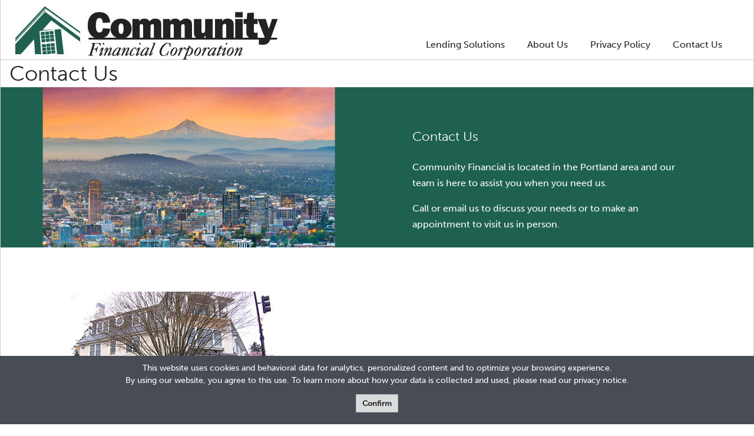

--- FILE ---
content_type: text/css
request_url: https://www.communityfc.com/-/media/base-themes/global-shared/styles/pre-optimized-min.css?rev=75d4dbc5fc9d407fabd7fac8d94cfa40&hash=9DC69A381F6CF84360E25EAC3E945F58&t=20251119T175326Z
body_size: 57884
content:
@use "abstracts/vars";@use "../../abstracts/vars";.checkmarks .content ol,.checkmarks .content ul,.checkmarks_snippet .content ol,.checkmarks_snippet .content ul{list-style:none}.checkmarks ol,.checkmarks ul,.checkmarks_snippet ol,.checkmarks_snippet ul{list-style:none}.checkmarks ul,.checkmarks_snippet ul{margin-left:3px}.checkmarks ul li,.checkmarks_snippet ul li{text-indent:-1.25rem;padding-left:1rem}.checkmarks ul li:before,.checkmarks_snippet ul li:before{content:"\f00c";font-family:FontAwesome,sans-serif;display:inline-block;color:#005aa3;margin-right:.5em;font-size:1em}.checkmarks.rich-text ul,.checkmarks_snippet.rich-text ul{list-style:none;margin-left:3px}.checkmarks.rich-text ul li,.checkmarks_snippet.rich-text ul li{text-indent:-1.25rem;padding-left:1rem}.checkmarks.rich-text-lists ul li,.checkmarks_snippet.rich-text-lists ul li{padding-left:2rem}.checkmarks.white-checkmarks ul li::before,.checkmarks_snippet.white-checkmarks ul li::before{color:#fff}.checkmarks.yellow-checkmarks ul li::before,.checkmarks_snippet.yellow-checkmarks ul li::before{color:#fec938}ol.checkmarks_snippet,ul.checkmarks_snippet{list-style:none;margin-left:3px}ol.checkmarks_snippet li,ul.checkmarks_snippet li{text-indent:-1.25rem;padding-left:1rem}ol.checkmarks_snippet li:before,ul.checkmarks_snippet li:before{content:"\f00c";font-family:FontAwesome,sans-serif;display:inline-block;color:#005aa3;margin-right:.5em;font-size:1em}.component.accolades .component-content{display:inline-flex;flex-direction:row;justify-content:space-around;align-items:center;width:100%}@media only screen and (max-width:639px){.component.accolades .component-content{display:block}}.component.accolades .component-content .accolades-item{display:inline-flex;flex-direction:column;align-items:center;justify-content:center;margin:15px 0;flex:1;width:100%}.component.accolades .component-content .accolades-item .accolades-text{word-break:break-word;width:80%;text-align:center;font-weight:700;font-size:.8125em;color:#232323}.component.accolades .component-content .accolades-item .accolades-text strong{font-weight:700}.component.accolades .component-content .accolades-item .accolades-text p{font-weight:700;font-size:.8125em;color:#232323}.component.accolades .component-content .accolades-item .accolades-text ul li{text-indent:-.8em;font-weight:700;font-size:.8125em;color:#232323}.component.accolades .component-content .accolades-item .accolades-text ul li:before{content:"\f00c";font-family:FontAwesome,sans-serif;display:inline-block;color:#005aa3;margin-right:.5em;font-size:1em}.component.accolades .component-content hr{height:20px;border-left:1px solid #222;margin:auto 0}@media only screen and (max-width:639px){.component.accolades .component-content hr{display:none}}
@charset "UTF-8";.on-page-editor .accordion .toggle-content [scfieldtype="rich text"]{display:block}.accordion{padding:0;margin-bottom:10px}.accordion .active .toggle-header .field-heading:before{content:""!important}.accordion .toggle-header{cursor:pointer;background-color:transparent;border-bottom:1px solid #d2d2d2}.accordion .toggle-header:hover{background-color:transparent}.accordion .toggle-header .component{margin-top:0}.accordion .toggle-header .component.title{margin-top:0}.accordion .toggle-header .component .field-heading{font-size:1em;padding-left:34px;font-weight:400}.accordion .toggle-header .component .field-heading:before{display:inline-block;font:normal normal normal 14px/1 FontAwesome;font-size:inherit;text-rendering:auto;-webkit-font-smoothing:antialiased;-moz-osx-font-smoothing:grayscale;font-size:1.25em;position:absolute;display:block;content:"";top:50%;left:10px;transform:translateY(-50%);width:20px;height:20px}.accordion .toggle-header .label{padding:7px;text-align:left;display:block;background:0 0;position:relative;z-index:3}.accordion .toggle-header .label:after{content:"";display:table;clear:both}.accordion .toggle-content{padding:10px;background-color:transparent}.accordion .toggle-content:after{content:"";display:table;clear:both}.accordion .toggle-content .component{margin-top:0}.accordion .items{overflow:hidden}.accordion .item:last-child{border-bottom:none}.accordion-horizontal{perspective:1000;-webkit-backface-visibility:hidden;-webkit-tap-highlight-color:transparent}.accordion-horizontal.accordion-image .items .item{box-sizing:border-box;padding:0 0 0 50px;margin:0;min-height:300px;border-right:1px solid #d2d2d2}.accordion-horizontal.accordion-image .items .item.active .toggle-header{background:0 0!important}.accordion-horizontal.accordion-image .items .item.active .toggle-content{left:0!important}.accordion-horizontal.accordion-image .items .item .toggle-header{width:50px;border-right:none}.accordion-horizontal.accordion-image .items .item .toggle-header:before{left:0;right:0;margin:0 auto}.accordion-horizontal.accordion-image .items .item .toggle-content{padding:0}.accordion-horizontal .items{display:inline-flex;margin:0;padding:0;overflow:hidden}.accordion-horizontal .items .item{flex-grow:1;order:1;box-sizing:border-box;display:block;float:left;margin:0;padding:0 0 0 40px;min-height:250px;position:relative}.accordion-horizontal .items .item.active .toggle-header{background:0 0}.accordion-horizontal .items .item .toggle-header{box-sizing:border-box;position:absolute;z-index:11;top:0;left:0;padding:0;width:40px;min-height:100%;border-right:1px solid #d2d2d2;border-bottom:none;background:0 0}.accordion-horizontal .items .item .toggle-header .component{margin-top:0}.accordion-horizontal .items .item .toggle-header .label{transform-origin:50% 50%;transform:translateX(-50%) translateY(-50%) rotate(-90deg);box-sizing:border-box;position:absolute;left:50%;top:50%}.accordion-horizontal .items .item .toggle-header .label p{width:200px}.accordion-horizontal .items .item .toggle-header .label div.field-heading{width:220px;overflow:hidden;text-overflow:ellipsis;white-space:nowrap;line-height:16px}.accordion-horizontal .items .item .toggle-header .label div.field-heading span.scWebEditInput{width:220px;overflow:hidden;text-overflow:ellipsis;white-space:nowrap}.accordion-horizontal .items .item .toggle-content{box-sizing:border-box;position:absolute;top:0;left:auto;z-index:10;height:100%;overflow:hidden;text-align:left;padding:10px}
@charset "UTF-8";.sxa-archive .level-1{display:block!important;padding-left:10px}.sxa-archive .level-1>li>.group-header{font-weight:700}.sxa-archive .group-header{position:relative}.sxa-archive .group-header:before{font-size:10px;font-size:1rem;display:inline-block;font:normal normal normal 14px/1 FontAwesome;font-size:inherit;text-rendering:auto;-webkit-font-smoothing:antialiased;-moz-osx-font-smoothing:grayscale;line-height:10px;position:absolute;content:"";top:50%;transform:translateY(-50%);left:-15px;padding:0}.sxa-archive .group-header.opened:before{content:""}.sxa-archive ul{display:none;margin-left:10px;cursor:pointer}.sxa-archive ul li{position:relative}.sxa-archive .archive-items{display:none}.sxa-archive .archive-items .archive-item{cursor:default}.sxa-archive .archive-items .archive-item a{background-color:transparent;text-decoration:none;font-size:.8125em;color:#747474;border-bottom:1px solid #89c6cc}.sxa-archive .archive-items .archive-item a:hover{color:#878787;text-decoration:none}
@charset "UTF-8";.component.article .component-content{margin-top:40px;margin-bottom:40px;margin-left:80px;margin-right:80px}@media only screen and (max-width:991px){.component.article .component-content{margin-left:20px;margin-right:20px}}@media only screen and (min-width:1600px){.component.article .component-content{margin-left:110px;margin-right:110px}}.component.article .component-content .tag-section .tag{color:#222;font-size:.875em;margin-top:12px;margin-bottom:12px;display:inline-block;margin-right:.5em}.component.article .component-content .title-section .title{color:#222;font-size:2.25em;font-weight:300}.component.article .component-content .title-section .title-caption-section{color:#666;font-size:1.5em;margin-top:12px;margin-bottom:12px}.component.article .component-content .content{display:inline}.component.article .component-content .content.field-content p:first-of-type:first-letter{float:left;font-size:3em;color:#222;margin-right:12px;line-height:1em}.component.article.blog-article .component-content .article-image img{float:left;margin-right:30px;margin-bottom:10px;margin-top:5px;height:auto;max-width:100%}@media only screen and (max-width:639px){.component.article.blog-article .component-content .article-image img{float:none}}.component.article.blog-article .component-content .title-section .title{line-height:1.2em}.component.article.blog-article .component-content .summary-section .summary.field-summary{color:#222;font-size:.875em;display:inline-block}.component.article.blog-article .component-content .author-section{margin-top:12px;margin-bottom:20px}.component.article.blog-article .component-content .author-section .field-writtenbylabel{color:#222;font-size:.875em;display:inline-block}.component.article.blog-article .component-content .author-section .field-title{color:#222;font-size:.875em;display:inline-block;margin-left:8px}.component.article.blog-article .component-content .author-section .author-label{color:#222;font-size:.875em;display:inline-block}.component.article.blog-article .component-content .author-section .author-name{color:#222;font-size:.875em;display:inline-block;margin-left:8px}.component.article.community-story .component-content .title-section .title{margin-top:10px}.component.article.community-story .component-content .quote{border-left:10px solid #ccc;margin:1.5em 10px;padding:.5em 10px;quotes:"“" "”" "‘" "’"}.component.article.community-story .component-content .quote *{font-size:1.125em}.component.article.community-story .component-content .quote .component-content{margin-top:12px;margin-bottom:12px;margin-left:20px;margin-right:40px}.component.article.community-story .component-content .quote .quote-text-section{color:#222}.component.article.community-story .component-content .quote .quote-text-section:before{color:#fec938;content:open-quote;font-size:2.5em;line-height:.1em;margin-right:.25em;vertical-align:-.4em}.component.article.community-story .component-content .quote .quote-text-section .quote-text{display:inline}.component.article.community-story .component-content .quote .quote-text-section:after{color:#fec938;content:close-quote;font-size:2.5em;line-height:.1em;margin-left:.25em;vertical-align:-.4em}.component.article.community-story .component-content .quote .summary-section .summary.field-summary{color:#222;font-size:.875em;display:inline-block}.component.article.community-story .component-content .quote .author-section *{color:#666;font-size:1em;margin-top:12px}
@charset "UTF-8";.breadcrumb.component{font-size:1em;background:0 0;overflow:visible;padding:15px 30px;margin:0}.breadcrumb.component:after{content:"";display:table;clear:both}.breadcrumb.component a{cursor:pointer;font-weight:400;border-bottom:none;color:#0060af;text-decoration:underline;text-decoration-color:#72c0ff;text-decoration-thickness:1px}.breadcrumb.component a:hover{text-decoration-color:#0060af;text-decoration-thickness:2px!important}.breadcrumb.component a.focus,.breadcrumb.component a:focus{color:#0060af;outline-color:#72c0ff;outline-style:solid;outline-width:2px;outline-offset:2px}.breadcrumb.component ol li{position:relative;float:left}.breadcrumb.component ol li.breadcrumb-item .separator{margin:0 5px;vertical-align:middle}.breadcrumb.component ol li.breadcrumb-item .navigation-title{display:inline-block;vertical-align:middle}.breadcrumb.component ol li.breadcrumb-item>ol{display:none;background:#fff;border:1px solid #d2d2d2}.breadcrumb.component ol li.breadcrumb-item>ol li{border-bottom:1px solid #d2d2d2;padding:2px 20px;width:100%}.breadcrumb.component ol li.breadcrumb-item>ol li:hover{background:#89c6cc;color:#fff}.breadcrumb.component ol li.breadcrumb-item>ol li:hover a{text-decoration-color:#0060af;text-decoration-thickness:2px!important}.breadcrumb.component ol li.breadcrumb-item>ol li:before{display:inline-block;font:normal normal normal 14px/1 FontAwesome;font-size:inherit;text-rendering:auto;-webkit-font-smoothing:antialiased;-moz-osx-font-smoothing:grayscale;position:absolute;content:"";top:25%;left:2px}.breadcrumb.component ol li.breadcrumb-item>ol li:last-child{border-bottom-width:0}.breadcrumb.component ol li.breadcrumb-item.item-hide:before{content:"...";padding-left:5px}.breadcrumb.component ol li.breadcrumb-item.item-hide:hover>ol{display:none}.breadcrumb.component ol li.breadcrumb-item.item-hide+li.item-hide{display:none}.breadcrumb.component ol li.breadcrumb-item.item-hide a{display:none}.breadcrumb.component ol li.breadcrumb-item:hover>ol{display:block;position:absolute;z-index:100}.breadcrumb.component ol li.breadcrumb-item.last>.navigation-title>a{text-decoration:none;color:#222;pointer-events:none;cursor:default}.breadcrumb.component ol li.breadcrumb-item.last .separator{display:none}.breadcrumb.breadcrumb-triangles .separator{display:inline-block;font:normal normal normal 14px/1 FontAwesome;font-size:inherit;text-rendering:auto;-webkit-font-smoothing:antialiased;-moz-osx-font-smoothing:grayscale;font-size:0}.breadcrumb.breadcrumb-triangles .separator:before{content:"";display:block;font-size:1em}.breadcrumb.header-navigation-borders{border-top-color:#ccc;border-top-style:solid;border-top-width:1px;border-left-color:#ccc;border-left-style:solid;border-left-width:1px;border-right-color:#ccc;border-right-style:solid;border-right-width:1px;border-radius:0}
@charset "UTF-8";.carousel{border:1px solid #d2d2d2;position:relative;box-sizing:border-box;padding:10px;text-align:center;background:#fff}.carousel .wrapper{padding-bottom:30px}.carousel .slides{position:relative}.carousel .slides:after{content:"";display:block;clear:both}.carousel .nav{margin-top:10px}.carousel .nav .nav-items{display:inline-block;position:relative;height:32px;min-width:20px;margin:0 15px;vertical-align:middle;cursor:pointer}.carousel .nav .nav-items:after,.carousel .nav .nav-items:before{background-image:url(../Images/player.png);content:'';display:block;position:absolute;top:0;bottom:0;width:9px}.carousel .nav .nav-items:before{left:-9px;background-position:-154px -152px}.carousel .nav .nav-items:after{right:-9px;background-position:-225px -152px}.carousel .nav .nav-items .sxa-bullets,.carousel .nav .nav-items .sxa-numbers{position:relative;height:32px;float:left;width:20px;box-sizing:border-box}.carousel .nav .nav-items .sxa-bullets:before{background-image:url(../Images/player.png);background-position:0 -152px;left:-10px;content:'';width:20px;height:32px;display:block;position:absolute;top:50%;left:50%;transform:translate(-50%,-50%)}.carousel .nav .nav-items .sxa-bullets.active:before{background-position:-75px -152px}.carousel .nav .nav-items .sxa-numbers{padding-top:3px;background:url([data-uri]);background:linear-gradient(to bottom,#eee 0,#efefef 3%,#fbfbfb 16%,#fefefe 22%,#fff 34%,#fdfdfd 41%,#f7f7f7 50%,#e8e8e8 66%,#d5d5d5 78%,#cecece 84%,rgba(13,15,17,.44) 88%,rgba(13,15,17,.3) 94%,rgba(13,15,17,.12) 100%)}.carousel .nav .nav-items .sxa-numbers:hover{color:#878787}.carousel .nav .nav-items .sxa-numbers.active{font-weight:700}.carousel .nav .next-text,.carousel .nav .prev-text{position:relative;font-size:0;display:inline-block;vertical-align:middle;text-decoration:none}.carousel .nav a.next-text:active,.carousel .nav a.next-text:hover{text-decoration:none;color:#878787}.carousel .nav a.next-text:after{content:"";display:inline-block;font:normal normal normal 14px/1 FontAwesome;font-size:inherit;text-rendering:auto;-webkit-font-smoothing:antialiased;-moz-osx-font-smoothing:grayscale;display:block;font-size:1.25em}.carousel .nav a.prev-text:active,.carousel .nav a.prev-text:hover{text-decoration:none}.carousel .nav a.prev-text:after{display:inline-block;font:normal normal normal 14px/1 FontAwesome;font-size:inherit;text-rendering:auto;-webkit-font-smoothing:antialiased;-moz-osx-font-smoothing:grayscale;content:"";display:block;font-size:1.25em}.carousel.image-full-size .carousel-body{height:auto;top:2%;opacity:.8}.carousel.image-full-size .carousel-link{left:auto;right:1%;bottom:2%;opacity:.8}@media (max-width:768px){.carousel{padding:0}}
.row.column-splitter{margin-left:0;margin-right:0;max-width:none}.row.column-splitter>div{padding-left:0;padding-right:0}
.container{padding:0}.container.title-row-box{border:1px solid #d2d2d2;box-sizing:border-box;width:100%;height:87px;margin:0;padding:0;background:#f7f7f7}.container.title-row-box>.component-content{max-width:960px;margin:0 auto!important}.container.title-row-box>.component-content .title{display:inline-block;vertical-align:middle;box-sizing:border-box;margin:23px 0 0 0;padding:0}.container.title-row-box>.component-content .title h1{font-size:1.375em;font-size:2.2rem;border:none}@media only screen and (max-width:991px){.container.title-row-box>.component-content .title{margin:23px 0 0 20px}}.container.title-row-box>.component-content .rich-text{margin:0}.container.title-row-box>.component-content .rich-text h1,.container.title-row-box>.component-content .rich-text h2,.container.title-row-box>.component-content .rich-text h3,.container.title-row-box>.component-content .rich-text h4{margin:0;padding:0}.container.title-row-box>.component-content .breadcrumb{display:inline-block;vertical-align:middle;box-sizing:border-box;font-size:.875em;font-size:1.4rem;margin:23px 0 0 0;padding:0;float:right;clear:both}@media only screen and (max-width:991px){.container.title-row-box>.component-content .breadcrumb{margin:23px 20px 0 0}}@media only screen and (max-width:639px){.container.title-row-box>.component-content .breadcrumb{display:none}}@media only screen and (max-width:991px){.container.title-row-box .alpha{vertical-align:middle;box-sizing:border-box;width:auto!important;float:left}}@media only screen and (max-width:991px){.container.title-row-box .omega{vertical-align:middle;box-sizing:border-box;width:auto!important;float:right}}.container-blue-background{background-color:#0060af}.component.announcements{margin-top:0}.component.announcements .header .row{display:flex;align-items:flex-end}@media only screen and (max-width:767px){.component.announcements .header .row{display:block}.component.announcements .header .row .title{float:none}.component.announcements .header .row .see-all{float:none;margin-left:0}}.component.announcements .header .title{padding-left:0;width:inherit}.component.announcements .header .title h2{color:#222;font-size:1.875em;margin:0}.component.announcements .header .see-all{width:inherit;font-size:1.125em;margin-left:20px;margin-bottom:40px}@media only screen and (max-width:767px){.component.announcements .header .see-all{margin-top:-28px;margin-bottom:10px}}.container.border-top{border-top-color:#ccc;border-top-style:solid;border-top-width:1px}.container.top-yellow-bar{border-top-color:#fec938;border-top-style:solid;border-top-width:24px}.component.normal-padding,.container.normal-padding{padding-top:60px;padding-right:90px;padding-bottom:60px;padding-left:90px}@media only screen and (max-width:991px){.component.normal-padding,.container.normal-padding{padding-top:50px;padding-right:30px;padding-bottom:50px;padding-left:30px}}@media only screen and (max-width:767px){.component.normal-padding,.container.normal-padding{padding-top:40px;padding-right:20px;padding-bottom:40px;padding-left:20px}}@media only screen and (min-width:1600px){.component.normal-padding,.container.normal-padding{padding-right:160px;padding-left:160px}}.component.normal-bottom-padding,.container.normal-bottom-padding{padding-bottom:60px}@media only screen and (max-width:991px){.component.normal-bottom-padding,.container.normal-bottom-padding{padding-bottom:50px}}@media only screen and (max-width:767px){.component.normal-bottom-padding,.container.normal-bottom-padding{padding-bottom:40px}}@media only screen and (max-width:639px){.component.col-xs-12{padding-left:0;padding-right:0}}.component.container{padding-top:60px;padding-right:90px;padding-bottom:60px;padding-left:90px}@media only screen and (max-width:991px){.component.container{padding-top:50px;padding-right:30px;padding-bottom:50px;padding-left:30px}}@media only screen and (max-width:767px){.component.container{padding-top:40px;padding-right:20px;padding-bottom:40px;padding-left:20px}}@media only screen and (min-width:1600px){.component.container{padding-right:160px;padding-left:160px}}.component.container.thin-padding{padding:30px 90px}@media only screen and (max-width:991px){.component.container.thin-padding{padding:30px 30px}}@media only screen and (max-width:767px){.component.container.thin-padding{padding:20px 20px}}.component.container.full-width{padding-right:0;padding-left:0}@media only screen and (max-width:991px){.component.container.full-width{padding-right:0;padding-left:0}}@media only screen and (max-width:767px){.component.container.full-width{padding-right:0;padding-left:0}}@media only screen and (min-width:1600px){.component.container.full-width{padding-right:0;padding-left:0}}@media only screen and (max-width:991px){.component.container.full-width-mobile{padding-right:0;padding-left:0}}.component.container.full-height{padding-top:0;padding-bottom:0}@media only screen and (max-width:991px){.component.container.full-height{padding-top:0;padding-bottom:0}}@media only screen and (max-width:767px){.component.container.full-height{padding-top:0;padding-bottom:0}}@media only screen and (min-width:1600px){.component.container.full-height{padding-top:0;padding-bottom:0}}.component.snippet.sign-in{padding:26px 25px 30px 25px!important;background-color:#f6f4f4;cursor:pointer}@media only screen and (min-width:1600px){.component.snippet.sign-in{padding:26px 65px 30px 65px}}.component.snippet.sign-in .section-title{margin-top:16px;margin-bottom:0}.component.snippet.sign-in .section-title-text{font-size:1.375em;font-weight:400;color:#222;margin-bottom:16px}.component.snippet.sign-in .dropdown-link-list .signin-account{font-size:1.125em;font-weight:400;color:#222;border-bottom:1px solid #ccc;padding-bottom:6px;display:inline-block;width:100%;text-decoration:none}.component.snippet.sign-in .dropdown-link-list .signin-account.hover-dropdown,.component.snippet.sign-in .dropdown-link-list .signin-account:hover{outline:0;text-decoration:none}.component.snippet.sign-in .dropdown-link-list .caret{border-width:.3em}.component.snippet.sign-in .dropdown-link-list .dropdown-menu{font-size:1em;font-weight:300;margin-top:-5px}.component.snippet.sign-in .dropdown-link-list .dropdown-menu li a{border-bottom:none;color:#222;text-decoration:none}.component.snippet.sign-in .dropdown-link-list .dropdown-menu li a:hover{text-decoration:none}.component.snippet.sign-in .dropdown-link-list .dropdown-menu .dropdown-submenu{border-top:1px solid #ccc;margin-top:2px;padding-top:2px}.component.snippet.sign-in .dropdown-link-list .dropdown-menu .dropdown-submenu .caret{margin-left:8px}.component.snippet.sign-in .dropdown-link-list .dropdown-menu .dropdown-submenu .dropdown-menu{left:20px}.component.snippet.sign-in .dropdown-link-list .btn{width:100%;margin-top:20px;margin-bottom:22px;border:1px solid #0060af;text-decoration:none;font-weight:400}.component.snippet.sign-in .tertiary .field-link{margin-top:4px}.component.snippet.sign-in .tertiary a.active.focus,.component.snippet.sign-in .tertiary a.active:focus,.component.snippet.sign-in .tertiary a.active:hover,.component.snippet.sign-in .tertiary a:active.focus,.component.snippet.sign-in .tertiary a:active:focus,.component.snippet.sign-in .tertiary a:active:hover{background-color:#f6f4f4}.component.snippet.sign-in .container-light-blue-background{background-color:#3c7ab7;margin-top:20px;width:49%;border-radius:5px}@media only screen and (min-width:992px){.component.snippet.sign-in .container-light-blue-background{margin-top:10px}}.component.snippet.sign-in .container-dark-blue-background{background-color:#004679;margin-top:20px;width:49%;border-radius:5px;float:right}@media only screen and (min-width:992px){.component.snippet.sign-in .container-dark-blue-background{margin-top:10px}}.component.snippet.sign-in .full-width-cta{width:100%}.component.snippet.sign-in .field-link-icon{margin-top:20px}.component.snippet.sign-in .field-link-icon img{height:25px}.component.snippet.sign-in .icon-link{height:100px}.component.snippet.sign-in .white-link>a{color:#fff!important;border-bottom:none;padding:inherit!important;text-decoration:none;font-weight:400}.component.snippet.sign-in .white-link>a:hover{border-bottom:1px solid;text-decoration:none}.component.snippet.sign-in .component.container{padding:0}@media screen and (max-width:640px){.component.snippet.sign-in .white-link>a{padding:inherit!important}.component.snippet.sign-in .icon-link{height:80px}.component.snippet.sign-in .field-link-icon{margin-top:15px}}.home-page-hero{border-bottom:none!important}.home-page-hero .component.snippet.sign-in{height:380px}@media only screen and (min-width:1600px){.container.standard-grid{padding-left:160px;padding-right:160px}}
.divider{max-height:20px;min-height:20px!important}.divider hr{margin:10px 0;border:0;height:0;border-top:1px solid #d2d2d2}.white-space-divider hr{border:none}
@charset "UTF-8";.event-list li,.event-list li>.scLooseFrameZone{background:#fff;display:inline-flex;width:100%;align-items:center;color:#747474}.event-list li:after,.event-list li>.scLooseFrameZone:after{content:"";display:table;clear:both}.event-list{background:0 0}.event-list .avi,.event-list .bmp,.event-list .doc,.event-list .docx,.event-list .field-filetypeicon>a>span,.event-list .gif,.event-list .jpeg,.event-list .jpg,.event-list .mov,.event-list .mp3,.event-list .mp4,.event-list .pdf,.event-list .png,.event-list .ppt,.event-list .pptx,.event-list .psd,.event-list .txt,.event-list .wma,.event-list .wmv,.event-list .xls,.event-list .xslx,.event-list .zip{display:inline-block;box-sizing:border-box;font-weight:400;width:15px;height:21px;margin:0;padding:0;position:relative}.event-list .avi:before,.event-list .bmp:before,.event-list .doc:before,.event-list .docx:before,.event-list .field-filetypeicon>a>span:before,.event-list .gif:before,.event-list .jpeg:before,.event-list .jpg:before,.event-list .mov:before,.event-list .mp3:before,.event-list .mp4:before,.event-list .pdf:before,.event-list .png:before,.event-list .ppt:before,.event-list .pptx:before,.event-list .psd:before,.event-list .txt:before,.event-list .wma:before,.event-list .wmv:before,.event-list .xls:before,.event-list .xslx:before,.event-list .zip:before{display:inline-block;font:normal normal normal 14px/1 FontAwesome;font-size:inherit;text-rendering:auto;-webkit-font-smoothing:antialiased;-moz-osx-font-smoothing:grayscale;font-size:1em!important;position:absolute;display:block;top:50%;margin:0;padding:0;transform:translateY(-50%)}.event-list .field-filetypeicon span:before{content:""}.event-list .field-filetypeicon .pdf:before{content:""}.event-list .field-filetypeicon .xls:before,.event-list .field-filetypeicon .xlsx:before{content:""}.event-list .field-filetypeicon .ppt:before,.event-list .field-filetypeicon .pptx:before{content:""}.event-list .field-filetypeicon .doc:before,.event-list .field-filetypeicon .docx:before{content:""}.event-list .field-filetypeicon .bmp:before,.event-list .field-filetypeicon .gif:before,.event-list .field-filetypeicon .jpeg:before,.event-list .field-filetypeicon .jpg:before,.event-list .field-filetypeicon .png:before,.event-list .field-filetypeicon .psd:before,.event-list .field-filetypeicon .tif:before{content:""}.event-list .field-filetypeicon .avi:before,.event-list .field-filetypeicon .divx:before,.event-list .field-filetypeicon .flv:before,.event-list .field-filetypeicon .gifv:before,.event-list .field-filetypeicon .h264:before,.event-list .field-filetypeicon .m4v:before,.event-list .field-filetypeicon .mk3d:before,.event-list .field-filetypeicon .mkv:before,.event-list .field-filetypeicon .mov:before,.event-list .field-filetypeicon .movie:before,.event-list .field-filetypeicon .mp4:before,.event-list .field-filetypeicon .mpg:before,.event-list .field-filetypeicon .oggv:before,.event-list .field-filetypeicon .rv:before,.event-list .field-filetypeicon .swf:before,.event-list .field-filetypeicon .vid:before,.event-list .field-filetypeicon .vp6:before,.event-list .field-filetypeicon .webm:before,.event-list .field-filetypeicon .wmv:before{content:""}.event-list .field-filetypeicon .aa:before,.event-list .field-filetypeicon .aac:before,.event-list .field-filetypeicon .aax:before,.event-list .field-filetypeicon .ac3:before,.event-list .field-filetypeicon .aif:before,.event-list .field-filetypeicon .aiff:before,.event-list .field-filetypeicon .amz:before,.event-list .field-filetypeicon .asx:before,.event-list .field-filetypeicon .au:before,.event-list .field-filetypeicon .avr:before,.event-list .field-filetypeicon .fla:before,.event-list .field-filetypeicon .flac:before,.event-list .field-filetypeicon .m3u:before,.event-list .field-filetypeicon .m4a:before,.event-list .field-filetypeicon .mid:before,.event-list .field-filetypeicon .midi:before,.event-list .field-filetypeicon .mka:before,.event-list .field-filetypeicon .mp3:before,.event-list .field-filetypeicon .mp4a:before,.event-list .field-filetypeicon .ogg:before,.event-list .field-filetypeicon .pcm:before,.event-list .field-filetypeicon .ra:before,.event-list .field-filetypeicon .rma:before,.event-list .field-filetypeicon .wav:before,.event-list .field-filetypeicon .wma:before,.event-list .field-filetypeicon .xwma:before{content:""}.event-list .field-filetypeicon .txt:before{content:""}.event-list .field-filetypeicon .dmg:before,.event-list .field-filetypeicon .gz:before,.event-list .field-filetypeicon .iso:before,.event-list .field-filetypeicon .rar:before,.event-list .field-filetypeicon .tar:before,.event-list .field-filetypeicon .zip:before,.event-list .field-filetypeicon .zipx:before{content:""}.event-list .field-filetypeicon .config:before,.event-list .field-filetypeicon .cpp:before,.event-list .field-filetypeicon .css:before,.event-list .field-filetypeicon .git:before,.event-list .field-filetypeicon .h:before,.event-list .field-filetypeicon .ini:before,.event-list .field-filetypeicon .js:before,.event-list .field-filetypeicon .py:before{content:""}.event-list .field-filetypeicon .apk:before,.event-list .field-filetypeicon .app:before,.event-list .field-filetypeicon .bat:before,.event-list .field-filetypeicon .deb:before,.event-list .field-filetypeicon .dll:before,.event-list .field-filetypeicon .exe:before,.event-list .field-filetypeicon .jar:before,.event-list .field-filetypeicon .msi:before,.event-list .field-filetypeicon .pl:before,.event-list .field-filetypeicon .prg:before,.event-list .field-filetypeicon .scr:before,.event-list .field-filetypeicon .sh:before,.event-list .field-filetypeicon .vb:before{content:""}.event-list .field-filetypeicon .asp:before,.event-list .field-filetypeicon .aspx:before,.event-list .field-filetypeicon .cfm:before,.event-list .field-filetypeicon .com:before,.event-list .field-filetypeicon .edu:before,.event-list .field-filetypeicon .gov:before,.event-list .field-filetypeicon .htm:before,.event-list .field-filetypeicon .html:before,.event-list .field-filetypeicon .jhtml:before,.event-list .field-filetypeicon .mil:before,.event-list .field-filetypeicon .net:before,.event-list .field-filetypeicon .org:before,.event-list .field-filetypeicon .php3:before,.event-list .field-filetypeicon .php4:before,.event-list .field-filetypeicon .php5:before,.event-list .field-filetypeicon .php:before,.event-list .field-filetypeicon .phtmle:before,.event-list .field-filetypeicon .xhtml:before{content:""}.event-list h1,.event-list h2,.event-list h3,.event-list h4,.event-list h5,.event-list h6{color:#222}.event-list h1,.event-list h2{margin:10px 0}.event-list h3,.event-list h4,.event-list p{margin:5px 0}.event-list h5,.event-list h6{margin:5px 0 0}.event-list strong{font-weight:400}.event-list ol,.event-list ul{padding-bottom:18px;padding-top:5px;margin-left:10px;list-style-position:outside}.event-list ul{list-style-type:disc}.event-list ol{list-style-type:decimal}.event-list li{font-size:.8125em;margin-left:15px}.event-list a{color:#747474;text-decoration:underline;font-size:1em}.event-list a:hover{color:#878787}.event-list a .scWebEditInput{color:inherit;text-decoration:inherit;font-size:inherit}.event-list a .scWebEditInput:hover{color:inherit}.event-list table{height:auto!important;border:2px solid #d2d2d2}.event-list table td,.event-list table th,.event-list table tr{border:2px solid #d2d2d2;background:#fff;border-collapse:collapse;vertical-align:middle}.event-list table td,.event-list table th,.event-list table tr{padding:5px}.event-list table caption{background-color:#f6f4f4;overflow:hidden;padding:10px;font-size:1.25em;font-weight:700;margin-left:0}.event-list table tr{border:none}.event-list table td,.event-list table th{border-width:2px 0 0 2px}.event-list table th{background-color:#fff;font-size:.8125em;font-weight:700;padding:7px}.event-list table th:first-child{border-left:0}.event-list table td:first-child{border-left:0}.event-list h1,.event-list h2,.event-list h3,.event-list h4,.event-list h5,.event-list h6{border-bottom:1px solid #89c6cc}.event-list ul{margin:10px 0}.event-list li{border:1px solid #d2d2d2;margin-left:0;box-sizing:border-box;padding:15px 15px 40px 15px;position:relative;margin:10px 0}.event-list .event-list-time{order:1;flex-grow:1;font-weight:700;min-width:115px}.event-list .event-list-time .scWebEditInput{display:inline}.event-list .event-list-info{order:1;flex-grow:2;margin:0 15px}.event-list .event-list-name{font-size:1em;font-weight:700}.event-list .event-list-link,.event-list .event-list-place{position:absolute;bottom:5px;padding-left:15px}.event-list .event-list-link:before,.event-list .event-list-place:before{display:inline-block;font:normal normal normal 14px/1 FontAwesome;font-size:inherit;text-rendering:auto;-webkit-font-smoothing:antialiased;-moz-osx-font-smoothing:grayscale;transform:translateY(-50%);position:absolute;top:50%;left:0}.event-list .event-list-place{left:10px}.event-list .event-list-place:before{content:""}.event-list .event-list-link{right:10px}.event-list .event-list-link a{font-size:.8125em;color:#747474}.event-list .event-list-link a:hover{color:#878787;text-decoration:none;border-bottom:1px solid #89c6cc}.event-list .event-list-link:before{content:""}.event-list .scWebEditInput{font-family:"Open Sans",Helvetica,Verdana,Tahoma,sans-serif}
.facebook-comments .fb-comments{width:100%}.facebook-comments .fb-comments>span{text-align:justify!important;width:100%!important}.facebook-comments .fb-comments>span>iframe{width:100%!important}
.feed{background:0 0}.feed h1,.feed h2,.feed h3,.feed h4,.feed h5,.feed h6{border-bottom:1px solid #d2d2d2}.feed .feed-item{border-bottom:1px solid #d2d2d2;padding:10px 10px 10px 0;margin-left:10px;background:0 0}.feed .feed-title a{font-size:14px;font-size:1.4rem;text-decoration:none;font-weight:700;display:block}.feed .feed-datetime{font-size:11px;font-size:1.1rem;float:left}.feed .feed-author{font-size:11px;font-size:1.1rem;float:right}.feed .feed-description{font-size:13px;font-size:1.3rem;box-sizing:border-box;margin:5px;overflow:hidden;clear:both}.feed .feed-description img{margin:0 4px}.feed.feed-grid .feed-item{display:inline-block;vertical-align:top;box-sizing:border-box;border:1px solid #d2d2d2;width:32%;margin:0 1% 10px 0;padding:20px}@media only screen and (max-width:767px){.feed.feed-grid .feed-item{width:100%}}
.field-editor{background:0 0;overflow:hidden}.field-editor .field-table{width:100%;border-collapse:collapse}.field-editor .field-table table{word-wrap:break-word;table-layout:fixed}.field-editor .field-table tbody{border:none;background:0 0}.field-editor .field-table tbody tr{background:0 0}.field-editor .field-table th{color:#222;padding:5px 10px;text-align:left;vertical-align:middle}.field-editor .field-table td{color:#747474;padding:5px 10px;text-align:left;vertical-align:middle}.field-editor.position-right .field-table td{text-align:right}.field-editor.position-center .field-table td{text-align:center}
@charset "UTF-8";.file-list{background:0 0}.file-list h1,.file-list h2,.file-list h3,.file-list h4,.file-list h5,.file-list h6{color:#747474;border-bottom:1px solid transparent}.file-list li{margin:0 20px 5px 0}.file-list li *{color:#747474}.file-list .list-item{background:0 0;border-bottom:1px solid #89c6cc}.file-list .list-item a:hover{color:#878787}.file-list .list-item>*,.file-list .list-item>.scEnabledChrome>*{display:inline-block;vertical-align:middle;margin-left:5px}.file-list .list-item .field-filetypeicon>a{display:block}.file-list .list-item .field-filetypeicon span{display:block;height:17px}.file-list .list-item .field-filetypeicon span:before{font-size:1.125em}.file-list .field-customimage,.file-list .field-description,.file-list .field-linktext,.file-list .field-size{color:#747474;font-size:1em}.file-list .field-linktext a{text-decoration:none}.file-list .avi,.file-list .bmp,.file-list .doc,.file-list .docx,.file-list .field-filetypeicon>a>span,.file-list .gif,.file-list .jpeg,.file-list .jpg,.file-list .mov,.file-list .mp3,.file-list .mp4,.file-list .pdf,.file-list .png,.file-list .ppt,.file-list .pptx,.file-list .psd,.file-list .txt,.file-list .wma,.file-list .wmv,.file-list .xls,.file-list .xslx,.file-list .zip{display:inline-block;box-sizing:border-box;font-weight:400;width:15px;height:21px;margin:0;padding:0;position:relative}.file-list .avi:before,.file-list .bmp:before,.file-list .doc:before,.file-list .docx:before,.file-list .field-filetypeicon>a>span:before,.file-list .gif:before,.file-list .jpeg:before,.file-list .jpg:before,.file-list .mov:before,.file-list .mp3:before,.file-list .mp4:before,.file-list .pdf:before,.file-list .png:before,.file-list .ppt:before,.file-list .pptx:before,.file-list .psd:before,.file-list .txt:before,.file-list .wma:before,.file-list .wmv:before,.file-list .xls:before,.file-list .xslx:before,.file-list .zip:before{display:inline-block;font:normal normal normal 14px/1 FontAwesome;font-size:inherit;text-rendering:auto;-webkit-font-smoothing:antialiased;-moz-osx-font-smoothing:grayscale;font-size:1em!important;position:absolute;display:block;top:50%;margin:0;padding:0;transform:translateY(-50%)}.file-list .field-filetypeicon span:before{content:""}.file-list .field-filetypeicon .pdf:before{content:""}.file-list .field-filetypeicon .xls:before,.file-list .field-filetypeicon .xlsx:before{content:""}.file-list .field-filetypeicon .ppt:before,.file-list .field-filetypeicon .pptx:before{content:""}.file-list .field-filetypeicon .doc:before,.file-list .field-filetypeicon .docx:before{content:""}.file-list .field-filetypeicon .bmp:before,.file-list .field-filetypeicon .gif:before,.file-list .field-filetypeicon .jpeg:before,.file-list .field-filetypeicon .jpg:before,.file-list .field-filetypeicon .png:before,.file-list .field-filetypeicon .psd:before,.file-list .field-filetypeicon .tif:before{content:""}.file-list .field-filetypeicon .avi:before,.file-list .field-filetypeicon .divx:before,.file-list .field-filetypeicon .flv:before,.file-list .field-filetypeicon .gifv:before,.file-list .field-filetypeicon .h264:before,.file-list .field-filetypeicon .m4v:before,.file-list .field-filetypeicon .mk3d:before,.file-list .field-filetypeicon .mkv:before,.file-list .field-filetypeicon .mov:before,.file-list .field-filetypeicon .movie:before,.file-list .field-filetypeicon .mp4:before,.file-list .field-filetypeicon .mpg:before,.file-list .field-filetypeicon .oggv:before,.file-list .field-filetypeicon .rv:before,.file-list .field-filetypeicon .swf:before,.file-list .field-filetypeicon .vid:before,.file-list .field-filetypeicon .vp6:before,.file-list .field-filetypeicon .webm:before,.file-list .field-filetypeicon .wmv:before{content:""}.file-list .field-filetypeicon .aa:before,.file-list .field-filetypeicon .aac:before,.file-list .field-filetypeicon .aax:before,.file-list .field-filetypeicon .ac3:before,.file-list .field-filetypeicon .aif:before,.file-list .field-filetypeicon .aiff:before,.file-list .field-filetypeicon .amz:before,.file-list .field-filetypeicon .asx:before,.file-list .field-filetypeicon .au:before,.file-list .field-filetypeicon .avr:before,.file-list .field-filetypeicon .fla:before,.file-list .field-filetypeicon .flac:before,.file-list .field-filetypeicon .m3u:before,.file-list .field-filetypeicon .m4a:before,.file-list .field-filetypeicon .mid:before,.file-list .field-filetypeicon .midi:before,.file-list .field-filetypeicon .mka:before,.file-list .field-filetypeicon .mp3:before,.file-list .field-filetypeicon .mp4a:before,.file-list .field-filetypeicon .ogg:before,.file-list .field-filetypeicon .pcm:before,.file-list .field-filetypeicon .ra:before,.file-list .field-filetypeicon .rma:before,.file-list .field-filetypeicon .wav:before,.file-list .field-filetypeicon .wma:before,.file-list .field-filetypeicon .xwma:before{content:""}.file-list .field-filetypeicon .txt:before{content:""}.file-list .field-filetypeicon .dmg:before,.file-list .field-filetypeicon .gz:before,.file-list .field-filetypeicon .iso:before,.file-list .field-filetypeicon .rar:before,.file-list .field-filetypeicon .tar:before,.file-list .field-filetypeicon .zip:before,.file-list .field-filetypeicon .zipx:before{content:""}.file-list .field-filetypeicon .config:before,.file-list .field-filetypeicon .cpp:before,.file-list .field-filetypeicon .css:before,.file-list .field-filetypeicon .git:before,.file-list .field-filetypeicon .h:before,.file-list .field-filetypeicon .ini:before,.file-list .field-filetypeicon .js:before,.file-list .field-filetypeicon .py:before{content:""}.file-list .field-filetypeicon .apk:before,.file-list .field-filetypeicon .app:before,.file-list .field-filetypeicon .bat:before,.file-list .field-filetypeicon .deb:before,.file-list .field-filetypeicon .dll:before,.file-list .field-filetypeicon .exe:before,.file-list .field-filetypeicon .jar:before,.file-list .field-filetypeicon .msi:before,.file-list .field-filetypeicon .pl:before,.file-list .field-filetypeicon .prg:before,.file-list .field-filetypeicon .scr:before,.file-list .field-filetypeicon .sh:before,.file-list .field-filetypeicon .vb:before{content:""}.file-list .field-filetypeicon .asp:before,.file-list .field-filetypeicon .aspx:before,.file-list .field-filetypeicon .cfm:before,.file-list .field-filetypeicon .com:before,.file-list .field-filetypeicon .edu:before,.file-list .field-filetypeicon .gov:before,.file-list .field-filetypeicon .htm:before,.file-list .field-filetypeicon .html:before,.file-list .field-filetypeicon .jhtml:before,.file-list .field-filetypeicon .mil:before,.file-list .field-filetypeicon .net:before,.file-list .field-filetypeicon .org:before,.file-list .field-filetypeicon .php3:before,.file-list .field-filetypeicon .php4:before,.file-list .field-filetypeicon .php5:before,.file-list .field-filetypeicon .php:before,.file-list .field-filetypeicon .phtmle:before,.file-list .field-filetypeicon .xhtml:before{content:""}.file-list.file-list-images .file-list-items li{display:inline-block;vertical-align:middle;box-sizing:border-box;width:30%}.file-list.file-list-horizontal .component-content>ul{display:flex;flex-wrap:wrap;margin-top:5px}.file-list.file-list-horizontal .component-content>ul>li{order:1}.file-list.file-list-horizontal li{flex-grow:1;align-self:flex-end;display:inline-block;vertical-align:middle;box-sizing:border-box;width:auto}.file-list.file-list-horizontal li .field-filetypeicon span{height:25px;width:100%}.file-list.file-list-horizontal li .field-filetypeicon span:before{font-size:1.5em!important;left:50%;top:50%;transform:translate(-50%,-50%)}.file-list.file-list-horizontal .list-item>*,.file-list.file-list-horizontal .list-item>.scEnabledChrome>*{display:block;text-align:center}
.flash .flash-replaced embed{min-height:200px}
.flip{background:0 0;perspective:1000}.flip h2{margin-bottom:5px}.flip .Side0,.flip .Side0_EDIT,.flip .Side1,.flip .Side1_EDIT{background:#fff;width:96%;padding:2%}.flip .Side0:after,.flip .Side0_EDIT:after,.flip .Side1:after,.flip .Side1_EDIT:after{content:"";display:table;clear:both}.flip .Side1_EDIT{margin-top:5px}.flip .flipsides{position:relative;word-wrap:break-word}.flip .Side0,.flip .Side1{border:1px solid #d2d2d2;box-sizing:border-box;-webkit-backface-visibility:hidden;backface-visibility:hidden;transition-property:transform;transition-duration:1s;transition-timing-function:ease-in;transform-style:preserve-3d;position:absolute;top:0;left:0;overflow:hidden;cursor:pointer;width:100%}.flip .Side0 .slide-content:after,.flip .Side0 .slide-heading:after,.flip .Side1 .slide-content:after,.flip .Side1 .slide-heading:after{content:"";display:table;clear:both}.flip .Side1{transform:rotateY(180deg)}.flip.active .Side0{transform:rotateY(180deg)}.flip.active .Side1{transform:rotateY(360deg)}.flip.flip-fade .Side0,.flip.flip-fade .Side1{transition-property:opacity}.flip.flip-fade .Side1{transform:rotateY(0);opacity:0}.flip.flip-fade.active .Side0{transform:rotateY(0);opacity:0}.flip.flip-fade.active .Side1{transform:rotateY(0);opacity:1}.flip.flip-slide-top .Side0,.flip.flip-slide-top .Side1{transition-property:height,visibility,padding-top;transition-duration:1s,1s,1s;transition-timing-function:linear,linear,linear;box-sizing:border-box}.flip.flip-slide-top .Side1{transform:rotateY(0);overflow:hidden;height:0;visibility:hidden;padding-top:0;padding-bottom:0}.flip.flip-slide-top .Side1 .slide-heading{margin-top:16px}.flip.flip-slide-top.active .Side0{transform:rotateY(0)}.flip.flip-slide-top.active .Side1{height:100%;transform:rotateY(0);visibility:visible;padding-top:0;padding-bottom:10px}.flip.flip-vertical .Side1{transform:rotateY(0);transform:rotateX(180deg)}.flip.flip-vertical.active .Side0{transform:rotateY(0);transform:rotateX(180deg)}.flip.flip-vertical.active .Side1{transform:rotateY(0);transform:rotateX(360deg)}.no-csstransforms3d .flip .Side1{display:none}.no-csstransforms3d .flip.active .Side0{display:none}.no-csstransforms3d .flip.active .Side1{display:block}.on-page-editor .flipsides{height:auto}.on-page-editor .flipsides .Side0,.on-page-editor .flipsides .Side1{margin-bottom:10px}
.form{margin:10px 0;font-size:.875em;overflow:hidden}.form table{width:100%}.form .scfSectionContent>div{margin:5px 0 0 0;padding:0}.form .scfSectionContent>div~div{margin:0}.form .scfSectionContent>div>div,.form .scfSectionContent>div>label{width:100%;display:block;padding:0}.form .scfRequired{display:none!important}.form fieldset{border:1px solid #d2d2d2;padding:15px;margin:10px 0;position:relative}.form fieldset legend{font-weight:700;padding:0 5px;font-size:1em;position:absolute;top:-33px;background:#fff;left:0}.form .scfSectionContent>div{box-sizing:border-box;margin:15px 0;border:1px dashed gray;padding:10px;position:relative}.form .scfSectionContent>div:after{clear:both;content:"";display:block}.form .scfSectionContent>div:hover [class$=GeneralPanel]>[class$=UsefulInfo]{opacity:1}.form .scfSectionContent>div input,.form .scfSectionContent>div select{margin-left:5px}.form .scfSectionContent [class$=UsefulInfo]{transition:opacity .75s;box-sizing:border-box;opacity:0;font-size:.75em;margin-left:5px;position:absolute;border:1px solid #d2d2d2;left:0;top:-15px;padding:4px 8px;max-width:98%;width:auto;background-color:#f5f5f5;color:grey}.form input,.form select,.form textarea{border:1px solid #d2d2d2;padding:2px 4px;max-width:98%}.form .scfCaptcha input[type=text]{margin:0}.form .scfCaptchStrongTextPanel,.form .scfCaptchaLimitGeneralPanel{max-width:100%;width:auto}.form .scfCaptchaLabel{display:none}.form .scfSectionContent .scfCaptchaGeneralPanel embed{max-width:180px}.form input[type=image]{border:none}.form button,.form input[type=submit]{border:1px solid #d2d2d2;background:#fff;cursor:pointer;margin-left:0}.form input[type=file],.form input[type=password],.form input[type=text],.form textarea{display:inline-block;vertical-align:middle;box-sizing:border-box;border-bottom:1px solid #d2d2d2;width:95%;padding:2px}.form input[type=file]+span,.form input[type=password]+span,.form input[type=text]+span,.form textarea+span{display:inline-block;vertical-align:middle}.form input[type=file]{-webkit-appearance:none;appearance:none}.form input[type=radio]{position:absolute}.form input[type=radio]+label:before{content:"";position:absolute;top:2px;display:block;width:16px;height:16px;background-color:#fff}.form input[type=radio]+label:after{content:"";position:absolute;top:2px;display:block;width:16px;height:15px;background:image-url("radiobox.png")}.form input[type=radio]:checked+label:after{background-position:-16px 0}.form input[type=radio]+label{-webkit-user-select:none;user-select:none;padding-left:20px;margin-left:5px;position:relative}.form select{border:1px solid #d2d2d2;max-height:30px;position:relative;text-indent:2px}.form .scfListBox{background:0 0;max-height:none}.form .scfDateSelectorDay,.form .scfDateSelectorMonth,.form .scfDateSelectorYear{width:30%}form span{color:#e0151f;padding-left:5px}form div.asterisk{position:relative;top:37px;left:120px}form .flex-row{display:flex;flex-wrap:wrap}form .flex-row label{padding:10px 15px 10px 0}form .flex-row input{padding-right:20px}form input{display:block}form input[type=submit]{margin:15px 0;border-radius:4px;background-color:#fec938;border-color:#fec938;border-width:1px;border-style:solid;color:#222;font-size:1em;font-weight:500;padding:8px 20px}form input[type=submit]:hover{background-color:#fbf2d9;border:1px solid #fec938}form label{display:block}form label input{display:inline}form label input[type=checkbox]{margin-right:5px}form select{display:block}.component.sitecore-form{background-color:#f7f7f7}.component.sitecore-form h1,.component.sitecore-form h2,.component.sitecore-form h3,.component.sitecore-form h4,.component.sitecore-form h5,.component.sitecore-form h6{padding-bottom:10px}.component.sitecore-form p{padding-bottom:20px}.component.sitecore-form label{font-weight:400;padding-bottom:4px}.component.sitecore-form input[type=date],.component.sitecore-form input[type=email],.component.sitecore-form input[type=number],.component.sitecore-form input[type=tel],.component.sitecore-form input[type=text],.component.sitecore-form select,.component.sitecore-form textarea{border-radius:4px;border:1px solid #666;width:100%;padding:5px 10px}.component.sitecore-form select{padding:7.5px 10px}.component.sitecore-form .validation-summary-errors{padding-bottom:20px}.component.sitecore-form .validation-summary-errors,.component.sitecore-form .validation-summary-errors ul,.component.sitecore-form .validation-summary-errors ul li{color:#b11019;font-weight:400}.component.sitecore-form .field-validation-error,.component.sitecore-form .field-validation-error span{padding-left:0}@media only screen and (max-width:768px){.component.sitecore-form{padding:30px 20px}}@media only screen and (min-width:768px){.sitecore-form{padding:50px 40px}.sitecore-form .grid-section{display:grid;column-gap:30px;grid-template-columns:1fr 1fr}}@media only screen and (min-width:992px){.sitecore-form{padding:60px 120px}}form.event-registration-form{background:#0060af 0 0 no-repeat padding-box;padding:24px 0;font-size:16px}form.event-registration-form>*{margin:0 30px!important}form.event-registration-form h3{color:#fff;font-size:24px;font-weight:400}form.event-registration-form h5{color:#fff;font-weight:400}form.event-registration-form p{color:#fff;font-size:20px;font-weight:400}form.event-registration-form label{color:#fff;padding-bottom:12px;padding-top:17px}form.event-registration-form select{width:78px;height:50px}form.event-registration-form input{width:-webkit-fill-available;width:-moz-available}form.event-registration-form input[type=submit]{background:#fec939 0 0 no-repeat padding-box;border-radius:5px;height:46px}form.event-registration-form .attendee-section{border-top:1px solid #ffffff66}form.event-registration-form .attendee-section p{padding-bottom:15px;padding-top:10px;font-weight:400}form.event-registration-form .attendee-section span{padding-left:1px}form.event-registration-form .attendee-section span span{color:#fff;background-color:#c90000;padding-left:10px;padding-right:10px}form.event-registration-form .attendee-section label{font-size:12px;color:#6a6a6a;display:none;position:absolute}form.event-registration-form .attendee-section label:nth-of-type(1){padding-top:6px;padding-left:13px}form.event-registration-form .attendee-section label:nth-of-type(2){padding-top:28px;padding-left:8px}form.event-registration-form .attendee-section label:nth-of-type(3){padding-top:28px;padding-left:8px}form.event-registration-form .attendee-section input[type=email],form.event-registration-form .attendee-section input[type=text]{height:50px;color:#232323;border:none;padding-left:13px}form.event-registration-form .attendee-section input[type=email]:not(:placeholder-shown),form.event-registration-form .attendee-section input[type=text]:not(:placeholder-shown){padding-top:24px;padding-left:13px}form.event-registration-form.success{background:#949a1d 0 0 no-repeat padding-box}form.event-registration-form.success i{color:#fff;padding-bottom:14px}form.event-registration-form.success p{font-size:24px}.form.hints-below .scfSectionContent [class$=UsefulInfo]{position:static;opacity:1;max-width:100%;width:100%;margin:5px 0 0 5px}.form.labels-above label{box-sizing:border-box;display:block;width:100%;margin:0}.form.labels-above .scfCaptchaGeneralPanel,.form.labels-above .scfCheckBoxListGeneralPanel,.form.labels-above .scfConfirmPasswordGeneralPanel,.form.labels-above .scfCreditCardGeneralPanel,.form.labels-above .scfDateGeneralPanel,.form.labels-above .scfDatePickerGeneralPanel,.form.labels-above .scfDateSelectorGeneralPanel,.form.labels-above .scfDropListGeneralPanel,.form.labels-above .scfEmailGeneralPanel,.form.labels-above .scfFileUploadGeneralPanel,.form.labels-above .scfListBoxGeneralPanel,.form.labels-above .scfMultipleLineGeneralPanel,.form.labels-above .scfNumberGeneralPanel,.form.labels-above .scfPasswordGeneralPanel,.form.labels-above .scfRadioButtonListGeneralPanel,.form.labels-above .scfSingleLineGeneralPanel,.form.labels-above .scfSmsTelephoneGeneralPanel,.form.labels-above .scfTelephoneGeneralPanel{box-sizing:border-box;display:inline-block;vertical-align:middle;width:93%}.form.labels-above .scfSectionContent .scfRequired{margin:0 5px}.form.labels-above .scfMultipleLineGeneralPanel{width:95%}.form.labels-above .scfMultipleLineTextBox{margin:0 0 0 5px}
@charset "UTF-8";.event-calendar{background:#fff;overflow:hidden;box-sizing:border-box;padding:5px;border-bottom:none!important}.event-calendar .avi,.event-calendar .bmp,.event-calendar .doc,.event-calendar .docx,.event-calendar .field-filetypeicon>a>span,.event-calendar .gif,.event-calendar .jpeg,.event-calendar .jpg,.event-calendar .mov,.event-calendar .mp3,.event-calendar .mp4,.event-calendar .pdf,.event-calendar .png,.event-calendar .ppt,.event-calendar .pptx,.event-calendar .psd,.event-calendar .txt,.event-calendar .wma,.event-calendar .wmv,.event-calendar .xls,.event-calendar .xslx,.event-calendar .zip{display:inline-block;box-sizing:border-box;font-weight:400;width:15px;height:21px;margin:0;padding:0;position:relative}.event-calendar .avi:before,.event-calendar .bmp:before,.event-calendar .doc:before,.event-calendar .docx:before,.event-calendar .field-filetypeicon>a>span:before,.event-calendar .gif:before,.event-calendar .jpeg:before,.event-calendar .jpg:before,.event-calendar .mov:before,.event-calendar .mp3:before,.event-calendar .mp4:before,.event-calendar .pdf:before,.event-calendar .png:before,.event-calendar .ppt:before,.event-calendar .pptx:before,.event-calendar .psd:before,.event-calendar .txt:before,.event-calendar .wma:before,.event-calendar .wmv:before,.event-calendar .xls:before,.event-calendar .xslx:before,.event-calendar .zip:before{display:inline-block;font:normal normal normal 14px/1 FontAwesome;font-size:inherit;text-rendering:auto;-webkit-font-smoothing:antialiased;-moz-osx-font-smoothing:grayscale;font-size:1em!important;position:absolute;display:block;top:50%;margin:0;padding:0;transform:translateY(-50%)}.event-calendar .field-filetypeicon span:before{content:""}.event-calendar .field-filetypeicon .pdf:before{content:""}.event-calendar .field-filetypeicon .xls:before,.event-calendar .field-filetypeicon .xlsx:before{content:""}.event-calendar .field-filetypeicon .ppt:before,.event-calendar .field-filetypeicon .pptx:before{content:""}.event-calendar .field-filetypeicon .doc:before,.event-calendar .field-filetypeicon .docx:before{content:""}.event-calendar .field-filetypeicon .bmp:before,.event-calendar .field-filetypeicon .gif:before,.event-calendar .field-filetypeicon .jpeg:before,.event-calendar .field-filetypeicon .jpg:before,.event-calendar .field-filetypeicon .png:before,.event-calendar .field-filetypeicon .psd:before,.event-calendar .field-filetypeicon .tif:before{content:""}.event-calendar .field-filetypeicon .avi:before,.event-calendar .field-filetypeicon .divx:before,.event-calendar .field-filetypeicon .flv:before,.event-calendar .field-filetypeicon .gifv:before,.event-calendar .field-filetypeicon .h264:before,.event-calendar .field-filetypeicon .m4v:before,.event-calendar .field-filetypeicon .mk3d:before,.event-calendar .field-filetypeicon .mkv:before,.event-calendar .field-filetypeicon .mov:before,.event-calendar .field-filetypeicon .movie:before,.event-calendar .field-filetypeicon .mp4:before,.event-calendar .field-filetypeicon .mpg:before,.event-calendar .field-filetypeicon .oggv:before,.event-calendar .field-filetypeicon .rv:before,.event-calendar .field-filetypeicon .swf:before,.event-calendar .field-filetypeicon .vid:before,.event-calendar .field-filetypeicon .vp6:before,.event-calendar .field-filetypeicon .webm:before,.event-calendar .field-filetypeicon .wmv:before{content:""}.event-calendar .field-filetypeicon .aa:before,.event-calendar .field-filetypeicon .aac:before,.event-calendar .field-filetypeicon .aax:before,.event-calendar .field-filetypeicon .ac3:before,.event-calendar .field-filetypeicon .aif:before,.event-calendar .field-filetypeicon .aiff:before,.event-calendar .field-filetypeicon .amz:before,.event-calendar .field-filetypeicon .asx:before,.event-calendar .field-filetypeicon .au:before,.event-calendar .field-filetypeicon .avr:before,.event-calendar .field-filetypeicon .fla:before,.event-calendar .field-filetypeicon .flac:before,.event-calendar .field-filetypeicon .m3u:before,.event-calendar .field-filetypeicon .m4a:before,.event-calendar .field-filetypeicon .mid:before,.event-calendar .field-filetypeicon .midi:before,.event-calendar .field-filetypeicon .mka:before,.event-calendar .field-filetypeicon .mp3:before,.event-calendar .field-filetypeicon .mp4a:before,.event-calendar .field-filetypeicon .ogg:before,.event-calendar .field-filetypeicon .pcm:before,.event-calendar .field-filetypeicon .ra:before,.event-calendar .field-filetypeicon .rma:before,.event-calendar .field-filetypeicon .wav:before,.event-calendar .field-filetypeicon .wma:before,.event-calendar .field-filetypeicon .xwma:before{content:""}.event-calendar .field-filetypeicon .txt:before{content:""}.event-calendar .field-filetypeicon .dmg:before,.event-calendar .field-filetypeicon .gz:before,.event-calendar .field-filetypeicon .iso:before,.event-calendar .field-filetypeicon .rar:before,.event-calendar .field-filetypeicon .tar:before,.event-calendar .field-filetypeicon .zip:before,.event-calendar .field-filetypeicon .zipx:before{content:""}.event-calendar .field-filetypeicon .config:before,.event-calendar .field-filetypeicon .cpp:before,.event-calendar .field-filetypeicon .css:before,.event-calendar .field-filetypeicon .git:before,.event-calendar .field-filetypeicon .h:before,.event-calendar .field-filetypeicon .ini:before,.event-calendar .field-filetypeicon .js:before,.event-calendar .field-filetypeicon .py:before{content:""}.event-calendar .field-filetypeicon .apk:before,.event-calendar .field-filetypeicon .app:before,.event-calendar .field-filetypeicon .bat:before,.event-calendar .field-filetypeicon .deb:before,.event-calendar .field-filetypeicon .dll:before,.event-calendar .field-filetypeicon .exe:before,.event-calendar .field-filetypeicon .jar:before,.event-calendar .field-filetypeicon .msi:before,.event-calendar .field-filetypeicon .pl:before,.event-calendar .field-filetypeicon .prg:before,.event-calendar .field-filetypeicon .scr:before,.event-calendar .field-filetypeicon .sh:before,.event-calendar .field-filetypeicon .vb:before{content:""}.event-calendar .field-filetypeicon .asp:before,.event-calendar .field-filetypeicon .aspx:before,.event-calendar .field-filetypeicon .cfm:before,.event-calendar .field-filetypeicon .com:before,.event-calendar .field-filetypeicon .edu:before,.event-calendar .field-filetypeicon .gov:before,.event-calendar .field-filetypeicon .htm:before,.event-calendar .field-filetypeicon .html:before,.event-calendar .field-filetypeicon .jhtml:before,.event-calendar .field-filetypeicon .mil:before,.event-calendar .field-filetypeicon .net:before,.event-calendar .field-filetypeicon .org:before,.event-calendar .field-filetypeicon .php3:before,.event-calendar .field-filetypeicon .php4:before,.event-calendar .field-filetypeicon .php5:before,.event-calendar .field-filetypeicon .php:before,.event-calendar .field-filetypeicon .phtmle:before,.event-calendar .field-filetypeicon .xhtml:before{content:""}.event-calendar h1,.event-calendar h2,.event-calendar h3,.event-calendar h4,.event-calendar h5,.event-calendar h6{color:#222}.event-calendar h1,.event-calendar h2{margin:10px 0}.event-calendar h3,.event-calendar h4,.event-calendar p{margin:5px 0}.event-calendar h5,.event-calendar h6{margin:5px 0 0}.event-calendar strong{font-weight:400}.event-calendar ol,.event-calendar ul{padding-bottom:18px;padding-top:5px;margin-left:10px;list-style-position:outside}.event-calendar ul{list-style-type:disc}.event-calendar ol{list-style-type:decimal}.event-calendar li{font-size:.8125em;margin-left:15px}.event-calendar a{color:#747474;text-decoration:underline;font-size:1em}.event-calendar a:hover{color:#878787}.event-calendar a .scWebEditInput{color:inherit;text-decoration:inherit;font-size:inherit}.event-calendar a .scWebEditInput:hover{color:inherit}.event-calendar table{height:auto!important;border:2px solid #d2d2d2}.event-calendar table td,.event-calendar table th,.event-calendar table tr{border:2px solid #d2d2d2;background:#fff;border-collapse:collapse;vertical-align:middle}.event-calendar table td,.event-calendar table th,.event-calendar table tr{padding:5px}.event-calendar table caption{background-color:#f6f4f4;overflow:hidden;padding:10px;font-size:1.25em;font-weight:700;margin-left:0}.event-calendar table tr{border:none}.event-calendar table td,.event-calendar table th{border-width:2px 0 0 2px}.event-calendar table th{background-color:#fff;font-size:.8125em;font-weight:700;padding:7px}.event-calendar table th:first-child{border-left:0}.event-calendar table td:first-child{border-left:0}.event-calendar .fc-day-grid-event:hover{color:#fff}.event-calendar .fc-content-skeleton td{padding:0!important}.event-calendar .fc-bg>table{height:100%!important}.event-calendar .fc-day-header{background:#ccc}.event-calendar td,.event-calendar th{border-width:1px 0 0 1px!important}.event-calendar table{border:1px solid #d2d2d2}.event-calendar table,.event-calendar table td,.event-calendar table th,.event-calendar table tr{background:0 0}.event-calendar .fc-event-container a{color:#fff;text-decoration:none}.calendar-tooltip .avi,.calendar-tooltip .bmp,.calendar-tooltip .doc,.calendar-tooltip .docx,.calendar-tooltip .field-filetypeicon>a>span,.calendar-tooltip .gif,.calendar-tooltip .jpeg,.calendar-tooltip .jpg,.calendar-tooltip .mov,.calendar-tooltip .mp3,.calendar-tooltip .mp4,.calendar-tooltip .pdf,.calendar-tooltip .png,.calendar-tooltip .ppt,.calendar-tooltip .pptx,.calendar-tooltip .psd,.calendar-tooltip .txt,.calendar-tooltip .wma,.calendar-tooltip .wmv,.calendar-tooltip .xls,.calendar-tooltip .xslx,.calendar-tooltip .zip{display:inline-block;box-sizing:border-box;font-weight:400;width:15px;height:21px;margin:0;padding:0;position:relative}.calendar-tooltip .avi:before,.calendar-tooltip .bmp:before,.calendar-tooltip .doc:before,.calendar-tooltip .docx:before,.calendar-tooltip .field-filetypeicon>a>span:before,.calendar-tooltip .gif:before,.calendar-tooltip .jpeg:before,.calendar-tooltip .jpg:before,.calendar-tooltip .mov:before,.calendar-tooltip .mp3:before,.calendar-tooltip .mp4:before,.calendar-tooltip .pdf:before,.calendar-tooltip .png:before,.calendar-tooltip .ppt:before,.calendar-tooltip .pptx:before,.calendar-tooltip .psd:before,.calendar-tooltip .txt:before,.calendar-tooltip .wma:before,.calendar-tooltip .wmv:before,.calendar-tooltip .xls:before,.calendar-tooltip .xslx:before,.calendar-tooltip .zip:before{display:inline-block;font:normal normal normal 14px/1 FontAwesome;font-size:inherit;text-rendering:auto;-webkit-font-smoothing:antialiased;-moz-osx-font-smoothing:grayscale;font-size:1em!important;position:absolute;display:block;top:50%;margin:0;padding:0;transform:translateY(-50%)}.calendar-tooltip .field-filetypeicon span:before{content:""}.calendar-tooltip .field-filetypeicon .pdf:before{content:""}.calendar-tooltip .field-filetypeicon .xls:before,.calendar-tooltip .field-filetypeicon .xlsx:before{content:""}.calendar-tooltip .field-filetypeicon .ppt:before,.calendar-tooltip .field-filetypeicon .pptx:before{content:""}.calendar-tooltip .field-filetypeicon .doc:before,.calendar-tooltip .field-filetypeicon .docx:before{content:""}.calendar-tooltip .field-filetypeicon .bmp:before,.calendar-tooltip .field-filetypeicon .gif:before,.calendar-tooltip .field-filetypeicon .jpeg:before,.calendar-tooltip .field-filetypeicon .jpg:before,.calendar-tooltip .field-filetypeicon .png:before,.calendar-tooltip .field-filetypeicon .psd:before,.calendar-tooltip .field-filetypeicon .tif:before{content:""}.calendar-tooltip .field-filetypeicon .avi:before,.calendar-tooltip .field-filetypeicon .divx:before,.calendar-tooltip .field-filetypeicon .flv:before,.calendar-tooltip .field-filetypeicon .gifv:before,.calendar-tooltip .field-filetypeicon .h264:before,.calendar-tooltip .field-filetypeicon .m4v:before,.calendar-tooltip .field-filetypeicon .mk3d:before,.calendar-tooltip .field-filetypeicon .mkv:before,.calendar-tooltip .field-filetypeicon .mov:before,.calendar-tooltip .field-filetypeicon .movie:before,.calendar-tooltip .field-filetypeicon .mp4:before,.calendar-tooltip .field-filetypeicon .mpg:before,.calendar-tooltip .field-filetypeicon .oggv:before,.calendar-tooltip .field-filetypeicon .rv:before,.calendar-tooltip .field-filetypeicon .swf:before,.calendar-tooltip .field-filetypeicon .vid:before,.calendar-tooltip .field-filetypeicon .vp6:before,.calendar-tooltip .field-filetypeicon .webm:before,.calendar-tooltip .field-filetypeicon .wmv:before{content:""}.calendar-tooltip .field-filetypeicon .aa:before,.calendar-tooltip .field-filetypeicon .aac:before,.calendar-tooltip .field-filetypeicon .aax:before,.calendar-tooltip .field-filetypeicon .ac3:before,.calendar-tooltip .field-filetypeicon .aif:before,.calendar-tooltip .field-filetypeicon .aiff:before,.calendar-tooltip .field-filetypeicon .amz:before,.calendar-tooltip .field-filetypeicon .asx:before,.calendar-tooltip .field-filetypeicon .au:before,.calendar-tooltip .field-filetypeicon .avr:before,.calendar-tooltip .field-filetypeicon .fla:before,.calendar-tooltip .field-filetypeicon .flac:before,.calendar-tooltip .field-filetypeicon .m3u:before,.calendar-tooltip .field-filetypeicon .m4a:before,.calendar-tooltip .field-filetypeicon .mid:before,.calendar-tooltip .field-filetypeicon .midi:before,.calendar-tooltip .field-filetypeicon .mka:before,.calendar-tooltip .field-filetypeicon .mp3:before,.calendar-tooltip .field-filetypeicon .mp4a:before,.calendar-tooltip .field-filetypeicon .ogg:before,.calendar-tooltip .field-filetypeicon .pcm:before,.calendar-tooltip .field-filetypeicon .ra:before,.calendar-tooltip .field-filetypeicon .rma:before,.calendar-tooltip .field-filetypeicon .wav:before,.calendar-tooltip .field-filetypeicon .wma:before,.calendar-tooltip .field-filetypeicon .xwma:before{content:""}.calendar-tooltip .field-filetypeicon .txt:before{content:""}.calendar-tooltip .field-filetypeicon .dmg:before,.calendar-tooltip .field-filetypeicon .gz:before,.calendar-tooltip .field-filetypeicon .iso:before,.calendar-tooltip .field-filetypeicon .rar:before,.calendar-tooltip .field-filetypeicon .tar:before,.calendar-tooltip .field-filetypeicon .zip:before,.calendar-tooltip .field-filetypeicon .zipx:before{content:""}.calendar-tooltip .field-filetypeicon .config:before,.calendar-tooltip .field-filetypeicon .cpp:before,.calendar-tooltip .field-filetypeicon .css:before,.calendar-tooltip .field-filetypeicon .git:before,.calendar-tooltip .field-filetypeicon .h:before,.calendar-tooltip .field-filetypeicon .ini:before,.calendar-tooltip .field-filetypeicon .js:before,.calendar-tooltip .field-filetypeicon .py:before{content:""}.calendar-tooltip .field-filetypeicon .apk:before,.calendar-tooltip .field-filetypeicon .app:before,.calendar-tooltip .field-filetypeicon .bat:before,.calendar-tooltip .field-filetypeicon .deb:before,.calendar-tooltip .field-filetypeicon .dll:before,.calendar-tooltip .field-filetypeicon .exe:before,.calendar-tooltip .field-filetypeicon .jar:before,.calendar-tooltip .field-filetypeicon .msi:before,.calendar-tooltip .field-filetypeicon .pl:before,.calendar-tooltip .field-filetypeicon .prg:before,.calendar-tooltip .field-filetypeicon .scr:before,.calendar-tooltip .field-filetypeicon .sh:before,.calendar-tooltip .field-filetypeicon .vb:before{content:""}.calendar-tooltip .field-filetypeicon .asp:before,.calendar-tooltip .field-filetypeicon .aspx:before,.calendar-tooltip .field-filetypeicon .cfm:before,.calendar-tooltip .field-filetypeicon .com:before,.calendar-tooltip .field-filetypeicon .edu:before,.calendar-tooltip .field-filetypeicon .gov:before,.calendar-tooltip .field-filetypeicon .htm:before,.calendar-tooltip .field-filetypeicon .html:before,.calendar-tooltip .field-filetypeicon .jhtml:before,.calendar-tooltip .field-filetypeicon .mil:before,.calendar-tooltip .field-filetypeicon .net:before,.calendar-tooltip .field-filetypeicon .org:before,.calendar-tooltip .field-filetypeicon .php3:before,.calendar-tooltip .field-filetypeicon .php4:before,.calendar-tooltip .field-filetypeicon .php5:before,.calendar-tooltip .field-filetypeicon .php:before,.calendar-tooltip .field-filetypeicon .phtmle:before,.calendar-tooltip .field-filetypeicon .xhtml:before{content:""}.calendar-tooltip h1,.calendar-tooltip h2,.calendar-tooltip h3,.calendar-tooltip h4,.calendar-tooltip h5,.calendar-tooltip h6{color:#222}.calendar-tooltip h1,.calendar-tooltip h2{margin:10px 0}.calendar-tooltip h3,.calendar-tooltip h4,.calendar-tooltip p{margin:5px 0}.calendar-tooltip h5,.calendar-tooltip h6{margin:5px 0 0}.calendar-tooltip strong{font-weight:400}.calendar-tooltip ol,.calendar-tooltip ul{padding-bottom:18px;padding-top:5px;margin-left:10px;list-style-position:outside}.calendar-tooltip ul{list-style-type:disc}.calendar-tooltip ol{list-style-type:decimal}.calendar-tooltip li{font-size:.8125em;margin-left:15px}.calendar-tooltip a{color:#747474;text-decoration:underline;font-size:1em}.calendar-tooltip a:hover{color:#878787}.calendar-tooltip a .scWebEditInput{color:inherit;text-decoration:inherit;font-size:inherit}.calendar-tooltip a .scWebEditInput:hover{color:inherit}.calendar-tooltip table{height:auto!important;border:2px solid #d2d2d2}.calendar-tooltip table td,.calendar-tooltip table th,.calendar-tooltip table tr{border:2px solid #d2d2d2;background:#fff;border-collapse:collapse;vertical-align:middle}.calendar-tooltip table td,.calendar-tooltip table th,.calendar-tooltip table tr{padding:5px}.calendar-tooltip table caption{background-color:#f6f4f4;overflow:hidden;padding:10px;font-size:1.25em;font-weight:700;margin-left:0}.calendar-tooltip table tr{border:none}.calendar-tooltip table td,.calendar-tooltip table th{border-width:2px 0 0 2px}.calendar-tooltip table th{background-color:#fff;font-size:.8125em;font-weight:700;padding:7px}.calendar-tooltip table th:first-child{border-left:0}.calendar-tooltip table td:first-child{border-left:0}
@charset "UTF-8";.on-page-editor .gallery-inner img{max-width:100%}.gallery .galleria-container{background:0 0}.gallery #galleria-loader{height:1px!important}.gallery .galleria-thumbnails .galleria-image img{border:none}.gallery .galleria-counter{color:#fff;font-family:"Open Sans",Helvetica,Verdana,Tahoma,sans-serif}.gallery .galleria-loader{top:50%;left:50%}.gallery .galleria-info-text{background-color:#fff;border:1px solid #d2d2d2}.gallery .galleria-info-title{color:#747474;font-size:.75em;font-weight:700;font-family:"Open Sans",Helvetica,Verdana,Tahoma,sans-serif}.gallery .galleria-info-description{font-size:.75em;font-style:italic;font-family:"Open Sans",Helvetica,Verdana,Tahoma,sans-serif;color:#747474}.gallery .galleria-info-close{width:13px;height:12px}.gallery .galleria-info-close:before{content:"";display:inline-block;font:normal normal normal 14px/1 FontAwesome;font-size:inherit;text-rendering:auto;-webkit-font-smoothing:antialiased;-moz-osx-font-smoothing:grayscale;display:block;width:100%}.gallery .galleria-info-link{color:#747474;background:0 0;display:inline-block;font:normal normal normal 14px/1 FontAwesome;font-size:inherit;text-rendering:auto;-webkit-font-smoothing:antialiased;-moz-osx-font-smoothing:grayscale;font-size:1.125em}.gallery .galleria-info-link:before{content:""}.gallery .galleria-image-nav{margin-top:0;transform:translateY(-50%);z-index:999;height:30px}.gallery .galleria-image-nav-left,.gallery .galleria-image-nav-right{top:50%;transform:translateY(-50%);height:30px;width:14px;display:inline-block;font:normal normal normal 14px/1 FontAwesome;font-size:inherit;text-rendering:auto;-webkit-font-smoothing:antialiased;-moz-osx-font-smoothing:grayscale;font-size:1.75em;color:#747474}.gallery .galleria-image-nav-left:before{content:""}.gallery .galleria-image-nav-left:hover{color:#fff}.gallery .galleria-image-nav-right:before{content:""}.gallery .galleria-image-nav-right:hover{color:#fff}.gallery .galleria-thumb-nav-left,.gallery .galleria-thumb-nav-right{top:15px;height:7px;width:5px}.gallery .galleria-thumbnails{margin:0 auto}.gallery .galleria-thumb-nav-right{display:inline-block;font:normal normal normal 14px/1 FontAwesome;font-size:inherit;text-rendering:auto;-webkit-font-smoothing:antialiased;-moz-osx-font-smoothing:grayscale;right:10px}.gallery .galleria-thumb-nav-right:before{content:"";font-size:.8125em;color:#747474;display:block}.gallery .galleria-thumb-nav-left{display:inline-block;font:normal normal normal 14px/1 FontAwesome;font-size:inherit;text-rendering:auto;-webkit-font-smoothing:antialiased;-moz-osx-font-smoothing:grayscale;right:auto;left:10px}.gallery .galleria-thumb-nav-left:before{content:"";font-size:.8125em;color:#747474;display:block}
.iframe iframe{width:100%}@media only screen and (max-width:991px){.iframe iframe{height:500px}}@media only screen and (max-width:767px){.iframe iframe{height:450px}}@media only screen and (max-width:639px){.iframe iframe{height:350px}}@media only screen and (min-width:992px){.iframe iframe{height:600px}}@media only screen and (min-width:1300px){.iframe iframe{height:650px}}@media only screen and (min-width:1600px){.iframe iframe{height:700px}}
.image img{max-width:100%;height:auto}.image a{display:inline-block;max-width:100%}.image .image-caption{display:block;font-style:italic;font-size:.6875em;color:#747474}.image-default-size img{max-width:none;width:auto!important}.image-full-size img{width:100%!important;height:auto!important}.image-left .component-content>div>img{float:left}.image-right .component-content>div>img{float:right}
.interior-hero{margin:5% 0 0 0!important;padding:0;margin-top:5%;background-repeat:no-repeat;background-size:cover;color:#222;font-family:museo-sans,sans-serif}@media only screen and (min-width:992px){.interior-hero{display:flex}}.interior-hero.text-white *{color:#fff}@media only screen and (min-width:992px){.interior-hero .interior-hero-image{height:auto;position:absolute;bottom:0;left:0}}@media only screen and (min-width:1300px){.interior-hero .interior-hero-image{height:115%}}@media only screen and (max-width:639px){.interior-hero .interior-hero-image{margin-top:-10%}}.interior-hero .interior-hero-placeholder{z-index:-10;display:none}@media only screen and (min-width:992px){.interior-hero .interior-hero-placeholder{display:initial}}.interior-hero .interior-hero-content{display:block;padding:0 5%}.interior-hero .interior-hero-content ul{padding-left:25px}.interior-hero .interior-hero-content .interior-hero-title{font-size:2.25em;font-weight:300;padding-top:5%}.interior-hero .interior-hero-content .interior-hero-description{padding-top:20px;padding-bottom:25px;font-size:1em}.interior-hero .interior-hero-content .field-link{padding-bottom:5%}
@charset "UTF-8";.language-selector{position:relative;border-top:1px solid #89c6cc;padding:10px;background-color:#fff}.language-selector .flags-ad{background-image:url(../images/sprite-flag);background-position:0 -25px;width:20px;height:15px}.language-selector .flags-ae{background-image:url(../images/sprite-flag);background-position:0 -3125px;width:20px;height:15px}.language-selector .flags-af{background-image:url(../images/sprite-flag);background-position:0 -50px;width:20px;height:15px}.language-selector .flags-ag{background-image:url(../images/sprite-flag);background-position:0 -75px;width:20px;height:15px}.language-selector .flags-ai{background-image:url(../images/sprite-flag);background-position:0 -100px;width:20px;height:15px}.language-selector .flags-al{background-image:url(../images/sprite-flag);background-position:0 -125px;width:20px;height:15px}.language-selector .flags-am{background-image:url(../images/sprite-flag);background-position:0 -150px;width:20px;height:15px}.language-selector .flags-ao{background-image:url(../images/sprite-flag);background-position:0 -175px;width:20px;height:15px}.language-selector .flags-aq{background-image:url(../images/sprite-flag);background-position:0 -200px;width:20px;height:15px}.language-selector .flags-ar{background-image:url(../images/sprite-flag);background-position:0 -225px;width:20px;height:15px}.language-selector .flags-as{background-image:url(../images/sprite-flag);background-position:0 -250px;width:20px;height:15px}.language-selector .flags-at{background-image:url(../images/sprite-flag);background-position:0 -275px;width:20px;height:15px}.language-selector .flags-au{background-image:url(../images/sprite-flag);background-position:0 -300px;width:20px;height:15px}.language-selector .flags-aw{background-image:url(../images/sprite-flag);background-position:0 -325px;width:20px;height:15px}.language-selector .flags-ax{background-image:url(../images/sprite-flag);background-position:0 -350px;width:20px;height:15px}.language-selector .flags-az{background-image:url(../images/sprite-flag);background-position:0 -375px;width:20px;height:15px}.language-selector .flags-ba{background-image:url(../images/sprite-flag);background-position:0 -400px;width:20px;height:15px}.language-selector .flags-bb{background-image:url(../images/sprite-flag);background-position:0 -425px;width:20px;height:15px}.language-selector .flags-bd{background-image:url(../images/sprite-flag);background-position:0 -450px;width:20px;height:15px}.language-selector .flags-be{background-image:url(../images/sprite-flag);background-position:0 -475px;width:20px;height:15px}.language-selector .flags-bf{background-image:url(../images/sprite-flag);background-position:0 -500px;width:20px;height:15px}.language-selector .flags-bg{background-image:url(../images/sprite-flag);background-position:0 -525px;width:20px;height:15px}.language-selector .flags-bh{background-image:url(../images/sprite-flag);background-position:0 -550px;width:20px;height:15px}.language-selector .flags-bi{background-image:url(../images/sprite-flag);background-position:0 -575px;width:20px;height:15px}.language-selector .flags-bj{background-image:url(../images/sprite-flag);background-position:0 -600px;width:20px;height:15px}.language-selector .flags-bl{background-image:url(../images/sprite-flag);background-position:0 -625px;width:20px;height:15px}.language-selector .flags-bm{background-image:url(../images/sprite-flag);background-position:0 -650px;width:20px;height:15px}.language-selector .flags-bn{background-image:url(../images/sprite-flag);background-position:0 -675px;width:20px;height:15px}.language-selector .flags-bo{background-image:url(../images/sprite-flag);background-position:0 -700px;width:20px;height:15px}.language-selector .flags-bq{background-image:url(../images/sprite-flag);background-position:0 -725px;width:20px;height:15px}.language-selector .flags-br{background-image:url(../images/sprite-flag);background-position:0 -750px;width:20px;height:15px}.language-selector .flags-bs{background-image:url(../images/sprite-flag);background-position:0 -775px;width:20px;height:15px}.language-selector .flags-bt{background-image:url(../images/sprite-flag);background-position:0 -800px;width:20px;height:15px}.language-selector .flags-bv{background-image:url(../images/sprite-flag);background-position:0 -825px;width:20px;height:15px}.language-selector .flags-bw{background-image:url(../images/sprite-flag);background-position:0 -850px;width:20px;height:15px}.language-selector .flags-by{background-image:url(../images/sprite-flag);background-position:0 -875px;width:20px;height:15px}.language-selector .flags-bz{background-image:url(../images/sprite-flag);background-position:0 -900px;width:20px;height:15px}.language-selector .flags-ca{background-image:url(../images/sprite-flag);background-position:0 -925px;width:20px;height:15px}.language-selector .flags-cc{background-image:url(../images/sprite-flag);background-position:0 -950px;width:20px;height:15px}.language-selector .flags-cd{background-image:url(../images/sprite-flag);background-position:0 -975px;width:20px;height:15px}.language-selector .flags-cf{background-image:url(../images/sprite-flag);background-position:0 -1000px;width:20px;height:15px}.language-selector .flags-cg{background-image:url(../images/sprite-flag);background-position:0 -1025px;width:20px;height:15px}.language-selector .flags-ch{background-image:url(../images/sprite-flag);background-position:0 -1050px;width:20px;height:15px}.language-selector .flags-ci{background-image:url(../images/sprite-flag);background-position:0 -1075px;width:20px;height:15px}.language-selector .flags-ck{background-image:url(../images/sprite-flag);background-position:0 -1100px;width:20px;height:15px}.language-selector .flags-cl{background-image:url(../images/sprite-flag);background-position:0 -1125px;width:20px;height:15px}.language-selector .flags-cm{background-image:url(../images/sprite-flag);background-position:0 -1150px;width:20px;height:15px}.language-selector .flags-cn{background-image:url(../images/sprite-flag);background-position:0 -1175px;width:20px;height:15px}.language-selector .flags-co{background-image:url(../images/sprite-flag);background-position:0 -1200px;width:20px;height:15px}.language-selector .flags-cr{background-image:url(../images/sprite-flag);background-position:0 -1225px;width:20px;height:15px}.language-selector .flags-cu{background-image:url(../images/sprite-flag);background-position:0 -1250px;width:20px;height:15px}.language-selector .flags-cv{background-image:url(../images/sprite-flag);background-position:0 -1275px;width:20px;height:15px}.language-selector .flags-cw{background-image:url(../images/sprite-flag);background-position:0 -1300px;width:20px;height:15px}.language-selector .flags-cx{background-image:url(../images/sprite-flag);background-position:0 -1325px;width:20px;height:15px}.language-selector .flags-cy{background-image:url(../images/sprite-flag);background-position:0 -1350px;width:20px;height:15px}.language-selector .flags-cz{background-image:url(../images/sprite-flag);background-position:0 -1375px;width:20px;height:15px}.language-selector .flags-de{background-image:url(../images/sprite-flag);background-position:0 -1400px;width:20px;height:15px}.language-selector .flags-dj{background-image:url(../images/sprite-flag);background-position:0 -1425px;width:20px;height:15px}.language-selector .flags-dk{background-image:url(../images/sprite-flag);background-position:0 -1450px;width:20px;height:15px}.language-selector .flags-dm{background-image:url(../images/sprite-flag);background-position:0 -1475px;width:20px;height:15px}.language-selector .flags-do{background-image:url(../images/sprite-flag);background-position:0 -1500px;width:20px;height:15px}.language-selector .flags-dz{background-image:url(../images/sprite-flag);background-position:0 -1525px;width:20px;height:15px}.language-selector .flags-ec{background-image:url(../images/sprite-flag);background-position:0 -1550px;width:20px;height:15px}.language-selector .flags-ee{background-image:url(../images/sprite-flag);background-position:0 -1575px;width:20px;height:15px}.language-selector .flags-eg{background-image:url(../images/sprite-flag);background-position:0 -1600px;width:20px;height:15px}.language-selector .flags-eh{background-image:url(../images/sprite-flag);background-position:0 -1625px;width:20px;height:15px}.language-selector .flags-er{background-image:url(../images/sprite-flag);background-position:0 -1650px;width:20px;height:15px}.language-selector .flags-es{background-image:url(../images/sprite-flag);background-position:0 -1675px;width:20px;height:15px}.language-selector .flags-et{background-image:url(../images/sprite-flag);background-position:0 -1700px;width:20px;height:15px}.language-selector .flags-fi{background-image:url(../images/sprite-flag);background-position:0 -1725px;width:20px;height:15px}.language-selector .flags-fj{background-image:url(../images/sprite-flag);background-position:0 -1750px;width:20px;height:15px}.language-selector .flags-fk{background-image:url(../images/sprite-flag);background-position:0 -1775px;width:20px;height:15px}.language-selector .flags-fm{background-image:url(../images/sprite-flag);background-position:0 -1800px;width:20px;height:15px}.language-selector .flags-fo{background-image:url(../images/sprite-flag);background-position:0 -1825px;width:20px;height:15px}.language-selector .flags-fr{background-image:url(../images/sprite-flag);background-position:0 -1850px;width:20px;height:15px}.language-selector .flags-ga{background-image:url(../images/sprite-flag);background-position:0 -1875px;width:20px;height:15px}.language-selector .flags-gb{background-image:url(../images/sprite-flag);background-position:0 -1900px;width:20px;height:15px}.language-selector .flags-gd{background-image:url(../images/sprite-flag);background-position:0 -1925px;width:20px;height:15px}.language-selector .flags-ge{background-image:url(../images/sprite-flag);background-position:0 -1950px;width:20px;height:15px}.language-selector .flags-gf{background-image:url(../images/sprite-flag);background-position:0 -1975px;width:20px;height:15px}.language-selector .flags-gg{background-image:url(../images/sprite-flag);background-position:0 -2000px;width:20px;height:15px}.language-selector .flags-gh{background-image:url(../images/sprite-flag);background-position:0 -2025px;width:20px;height:15px}.language-selector .flags-gi{background-image:url(../images/sprite-flag);background-position:0 -2050px;width:20px;height:15px}.language-selector .flags-gl{background-image:url(../images/sprite-flag);background-position:0 -2075px;width:20px;height:15px}.language-selector .flags-gm{background-image:url(../images/sprite-flag);background-position:0 -2100px;width:20px;height:15px}.language-selector .flags-gn{background-image:url(../images/sprite-flag);background-position:0 -2125px;width:20px;height:15px}.language-selector .flags-gp{background-image:url(../images/sprite-flag);background-position:0 -2150px;width:20px;height:15px}.language-selector .flags-gq{background-image:url(../images/sprite-flag);background-position:0 -2175px;width:20px;height:15px}.language-selector .flags-gr{background-image:url(../images/sprite-flag);background-position:0 -2200px;width:20px;height:15px}.language-selector .flags-gs{background-image:url(../images/sprite-flag);background-position:0 -2225px;width:20px;height:15px}.language-selector .flags-gt{background-image:url(../images/sprite-flag);background-position:0 -2250px;width:20px;height:15px}.language-selector .flags-gu{background-image:url(../images/sprite-flag);background-position:0 -2275px;width:20px;height:15px}.language-selector .flags-gw{background-image:url(../images/sprite-flag);background-position:0 -2300px;width:20px;height:15px}.language-selector .flags-gy{background-image:url(../images/sprite-flag);background-position:0 -2325px;width:20px;height:15px}.language-selector .flags-hk{background-image:url(../images/sprite-flag);background-position:0 -2350px;width:20px;height:15px}.language-selector .flags-hm{background-image:url(../images/sprite-flag);background-position:0 -2375px;width:20px;height:15px}.language-selector .flags-hn{background-image:url(../images/sprite-flag);background-position:0 -2400px;width:20px;height:15px}.language-selector .flags-hr{background-image:url(../images/sprite-flag);background-position:0 -2425px;width:20px;height:15px}.language-selector .flags-ht{background-image:url(../images/sprite-flag);background-position:0 -2450px;width:20px;height:15px}.language-selector .flags-hu{background-image:url(../images/sprite-flag);background-position:0 -2475px;width:20px;height:15px}.language-selector .flags-id{background-image:url(../images/sprite-flag);background-position:0 -2500px;width:20px;height:15px}.language-selector .flags-ie{background-image:url(../images/sprite-flag);background-position:0 -2525px;width:20px;height:15px}.language-selector .flags-il{background-image:url(../images/sprite-flag);background-position:0 -2550px;width:20px;height:15px}.language-selector .flags-im{background-image:url(../images/sprite-flag);background-position:0 -2575px;width:20px;height:15px}.language-selector .flags-in{background-image:url(../images/sprite-flag);background-position:0 -2600px;width:20px;height:15px}.language-selector .flags-io{background-image:url(../images/sprite-flag);background-position:0 -2625px;width:20px;height:15px}.language-selector .flags-iq{background-image:url(../images/sprite-flag);background-position:0 -2650px;width:20px;height:15px}.language-selector .flags-ir{background-image:url(../images/sprite-flag);background-position:0 -2675px;width:20px;height:15px}.language-selector .flags-is{background-image:url(../images/sprite-flag);background-position:0 -2700px;width:20px;height:15px}.language-selector .flags-it{background-image:url(../images/sprite-flag);background-position:0 -2725px;width:20px;height:15px}.language-selector .flags-je{background-image:url(../images/sprite-flag);background-position:0 -2750px;width:20px;height:15px}.language-selector .flags-jm{background-image:url(../images/sprite-flag);background-position:0 -2775px;width:20px;height:15px}.language-selector .flags-jo{background-image:url(../images/sprite-flag);background-position:0 -2800px;width:20px;height:15px}.language-selector .flags-jp{background-image:url(../images/sprite-flag);background-position:0 -2825px;width:20px;height:15px}.language-selector .flags-ke{background-image:url(../images/sprite-flag);background-position:0 -2850px;width:20px;height:15px}.language-selector .flags-kg{background-image:url(../images/sprite-flag);background-position:0 -2875px;width:20px;height:15px}.language-selector .flags-kh{background-image:url(../images/sprite-flag);background-position:0 -2900px;width:20px;height:15px}.language-selector .flags-ki{background-image:url(../images/sprite-flag);background-position:0 -2925px;width:20px;height:15px}.language-selector .flags-km{background-image:url(../images/sprite-flag);background-position:0 -2950px;width:20px;height:15px}.language-selector .flags-kn{background-image:url(../images/sprite-flag);background-position:0 -2975px;width:20px;height:15px}.language-selector .flags-kp{background-image:url(../images/sprite-flag);background-position:0 -3000px;width:20px;height:15px}.language-selector .flags-kr{background-image:url(../images/sprite-flag);background-position:0 -3025px;width:20px;height:15px}.language-selector .flags-kw{background-image:url(../images/sprite-flag);background-position:0 -3050px;width:20px;height:15px}.language-selector .flags-ky{background-image:url(../images/sprite-flag);background-position:0 -3075px;width:20px;height:15px}.language-selector .flags-kz{background-image:url(../images/sprite-flag);background-position:0 -3100px;width:20px;height:15px}.language-selector .flags-la{background-image:url(../images/sprite-flag);background-position:0 0;width:20px;height:15px}.language-selector .flags-lb{background-image:url(../images/sprite-flag);background-position:0 -3150px;width:20px;height:15px}.language-selector .flags-lc{background-image:url(../images/sprite-flag);background-position:0 -3175px;width:20px;height:15px}.language-selector .flags-li{background-image:url(../images/sprite-flag);background-position:0 -3200px;width:20px;height:15px}.language-selector .flags-lk{background-image:url(../images/sprite-flag);background-position:0 -3225px;width:20px;height:15px}.language-selector .flags-lr{background-image:url(../images/sprite-flag);background-position:0 -3250px;width:20px;height:15px}.language-selector .flags-ls{background-image:url(../images/sprite-flag);background-position:0 -3275px;width:20px;height:15px}.language-selector .flags-lt{background-image:url(../images/sprite-flag);background-position:0 -3300px;width:20px;height:15px}.language-selector .flags-lu{background-image:url(../images/sprite-flag);background-position:0 -3325px;width:20px;height:15px}.language-selector .flags-lv{background-image:url(../images/sprite-flag);background-position:0 -3350px;width:20px;height:15px}.language-selector .flags-ly{background-image:url(../images/sprite-flag);background-position:0 -3375px;width:20px;height:15px}.language-selector .flags-ma{background-image:url(../images/sprite-flag);background-position:0 -3400px;width:20px;height:15px}.language-selector .flags-mc{background-image:url(../images/sprite-flag);background-position:0 -3425px;width:20px;height:15px}.language-selector .flags-md{background-image:url(../images/sprite-flag);background-position:0 -3450px;width:20px;height:15px}.language-selector .flags-me{background-image:url(../images/sprite-flag);background-position:0 -3475px;width:20px;height:15px}.language-selector .flags-mf{background-image:url(../images/sprite-flag);background-position:0 -3500px;width:20px;height:15px}.language-selector .flags-mg{background-image:url(../images/sprite-flag);background-position:0 -3525px;width:20px;height:15px}.language-selector .flags-mh{background-image:url(../images/sprite-flag);background-position:0 -3550px;width:20px;height:15px}.language-selector .flags-mk{background-image:url(../images/sprite-flag);background-position:0 -3575px;width:20px;height:15px}.language-selector .flags-ml{background-image:url(../images/sprite-flag);background-position:0 -3600px;width:20px;height:15px}.language-selector .flags-mm{background-image:url(../images/sprite-flag);background-position:0 -3625px;width:20px;height:15px}.language-selector .flags-mn{background-image:url(../images/sprite-flag);background-position:0 -3650px;width:20px;height:15px}.language-selector .flags-mo{background-image:url(../images/sprite-flag);background-position:0 -3675px;width:20px;height:15px}.language-selector .flags-mp{background-image:url(../images/sprite-flag);background-position:0 -3700px;width:20px;height:15px}.language-selector .flags-mq{background-image:url(../images/sprite-flag);background-position:0 -3725px;width:20px;height:15px}.language-selector .flags-mr{background-image:url(../images/sprite-flag);background-position:0 -3750px;width:20px;height:15px}.language-selector .flags-ms{background-image:url(../images/sprite-flag);background-position:0 -3775px;width:20px;height:15px}.language-selector .flags-mt{background-image:url(../images/sprite-flag);background-position:0 -3800px;width:20px;height:15px}.language-selector .flags-mu{background-image:url(../images/sprite-flag);background-position:0 -3825px;width:20px;height:15px}.language-selector .flags-mv{background-image:url(../images/sprite-flag);background-position:0 -3850px;width:20px;height:15px}.language-selector .flags-mw{background-image:url(../images/sprite-flag);background-position:0 -3875px;width:20px;height:15px}.language-selector .flags-mx{background-image:url(../images/sprite-flag);background-position:0 -3900px;width:20px;height:15px}.language-selector .flags-my{background-image:url(../images/sprite-flag);background-position:0 -3925px;width:20px;height:15px}.language-selector .flags-mz{background-image:url(../images/sprite-flag);background-position:0 -3950px;width:20px;height:15px}.language-selector .flags-na{background-image:url(../images/sprite-flag);background-position:0 -3975px;width:20px;height:15px}.language-selector .flags-nc{background-image:url(../images/sprite-flag);background-position:0 -4000px;width:20px;height:15px}.language-selector .flags-ne{background-image:url(../images/sprite-flag);background-position:0 -4025px;width:20px;height:15px}.language-selector .flags-nf{background-image:url(../images/sprite-flag);background-position:0 -4050px;width:20px;height:15px}.language-selector .flags-ng{background-image:url(../images/sprite-flag);background-position:0 -4075px;width:20px;height:15px}.language-selector .flags-ni{background-image:url(../images/sprite-flag);background-position:0 -4100px;width:20px;height:15px}.language-selector .flags-nl{background-image:url(../images/sprite-flag);background-position:0 -4125px;width:20px;height:15px}.language-selector .flags-no{background-image:url(../images/sprite-flag);background-position:0 -4150px;width:20px;height:15px}.language-selector .flags-np{background-image:url(../images/sprite-flag);background-position:0 -4175px;width:20px;height:15px}.language-selector .flags-nr{background-image:url(../images/sprite-flag);background-position:0 -4200px;width:20px;height:15px}.language-selector .flags-nu{background-image:url(../images/sprite-flag);background-position:0 -4225px;width:20px;height:15px}.language-selector .flags-nz{background-image:url(../images/sprite-flag);background-position:0 -4250px;width:20px;height:15px}.language-selector .flags-om{background-image:url(../images/sprite-flag);background-position:0 -4275px;width:20px;height:15px}.language-selector .flags-pa{background-image:url(../images/sprite-flag);background-position:0 -4300px;width:20px;height:15px}.language-selector .flags-pe{background-image:url(../images/sprite-flag);background-position:0 -4325px;width:20px;height:15px}.language-selector .flags-pf{background-image:url(../images/sprite-flag);background-position:0 -4350px;width:20px;height:15px}.language-selector .flags-pg{background-image:url(../images/sprite-flag);background-position:0 -4375px;width:20px;height:15px}.language-selector .flags-ph{background-image:url(../images/sprite-flag);background-position:0 -4400px;width:20px;height:15px}.language-selector .flags-pk{background-image:url(../images/sprite-flag);background-position:0 -4425px;width:20px;height:15px}.language-selector .flags-pl{background-image:url(../images/sprite-flag);background-position:0 -4450px;width:20px;height:15px}.language-selector .flags-pm{background-image:url(../images/sprite-flag);background-position:0 -4475px;width:20px;height:15px}.language-selector .flags-pn{background-image:url(../images/sprite-flag);background-position:0 -4500px;width:20px;height:15px}.language-selector .flags-pr{background-image:url(../images/sprite-flag);background-position:0 -4525px;width:20px;height:15px}.language-selector .flags-ps{background-image:url(../images/sprite-flag);background-position:0 -4550px;width:20px;height:15px}.language-selector .flags-pt{background-image:url(../images/sprite-flag);background-position:0 -4575px;width:20px;height:15px}.language-selector .flags-pw{background-image:url(../images/sprite-flag);background-position:0 -4600px;width:20px;height:15px}.language-selector .flags-py{background-image:url(../images/sprite-flag);background-position:0 -4625px;width:20px;height:15px}.language-selector .flags-qa{background-image:url(../images/sprite-flag);background-position:0 -4650px;width:20px;height:15px}.language-selector .flags-re{background-image:url(../images/sprite-flag);background-position:0 -4675px;width:20px;height:15px}.language-selector .flags-ro{background-image:url(../images/sprite-flag);background-position:0 -4700px;width:20px;height:15px}.language-selector .flags-rs{background-image:url(../images/sprite-flag);background-position:0 -4725px;width:20px;height:15px}.language-selector .flags-ru{background-image:url(../images/sprite-flag);background-position:0 -4750px;width:20px;height:15px}.language-selector .flags-rw{background-image:url(../images/sprite-flag);background-position:0 -4775px;width:20px;height:15px}.language-selector .flags-sa{background-image:url(../images/sprite-flag);background-position:0 -4800px;width:20px;height:15px}.language-selector .flags-sb{background-image:url(../images/sprite-flag);background-position:0 -4825px;width:20px;height:15px}.language-selector .flags-sc{background-image:url(../images/sprite-flag);background-position:0 -4850px;width:20px;height:15px}.language-selector .flags-sd{background-image:url(../images/sprite-flag);background-position:0 -4875px;width:20px;height:15px}.language-selector .flags-se{background-image:url(../images/sprite-flag);background-position:0 -4900px;width:20px;height:15px}.language-selector .flags-sg{background-image:url(../images/sprite-flag);background-position:0 -4925px;width:20px;height:15px}.language-selector .flags-sh{background-image:url(../images/sprite-flag);background-position:0 -4950px;width:20px;height:15px}.language-selector .flags-si{background-image:url(../images/sprite-flag);background-position:0 -4975px;width:20px;height:15px}.language-selector .flags-sj{background-image:url(../images/sprite-flag);background-position:0 -5000px;width:20px;height:15px}.language-selector .flags-sk{background-image:url(../images/sprite-flag);background-position:0 -5025px;width:20px;height:15px}.language-selector .flags-sl{background-image:url(../images/sprite-flag);background-position:0 -5050px;width:20px;height:15px}.language-selector .flags-sm{background-image:url(../images/sprite-flag);background-position:0 -5075px;width:20px;height:15px}.language-selector .flags-sn{background-image:url(../images/sprite-flag);background-position:0 -5100px;width:20px;height:15px}.language-selector .flags-so{background-image:url(../images/sprite-flag);background-position:0 -5125px;width:20px;height:15px}.language-selector .flags-sr{background-image:url(../images/sprite-flag);background-position:0 -5150px;width:20px;height:15px}.language-selector .flags-ss{background-image:url(../images/sprite-flag);background-position:0 -5175px;width:20px;height:15px}.language-selector .flags-st{background-image:url(../images/sprite-flag);background-position:0 -5200px;width:20px;height:15px}.language-selector .flags-sv{background-image:url(../images/sprite-flag);background-position:0 -5225px;width:20px;height:15px}.language-selector .flags-sx{background-image:url(../images/sprite-flag);background-position:0 -5250px;width:20px;height:15px}.language-selector .flags-sy{background-image:url(../images/sprite-flag);background-position:0 -5275px;width:20px;height:15px}.language-selector .flags-sz{background-image:url(../images/sprite-flag);background-position:0 -5300px;width:20px;height:15px}.language-selector .flags-tc{background-image:url(../images/sprite-flag);background-position:0 -5325px;width:20px;height:15px}.language-selector .flags-td{background-image:url(../images/sprite-flag);background-position:0 -5350px;width:20px;height:15px}.language-selector .flags-tf{background-image:url(../images/sprite-flag);background-position:0 -5375px;width:20px;height:15px}.language-selector .flags-tg{background-image:url(../images/sprite-flag);background-position:0 -5400px;width:20px;height:15px}.language-selector .flags-th{background-image:url(../images/sprite-flag);background-position:0 -5425px;width:20px;height:15px}.language-selector .flags-tj{background-image:url(../images/sprite-flag);background-position:0 -5450px;width:20px;height:15px}.language-selector .flags-tk{background-image:url(../images/sprite-flag);background-position:0 -5475px;width:20px;height:15px}.language-selector .flags-tl{background-image:url(../images/sprite-flag);background-position:0 -5500px;width:20px;height:15px}.language-selector .flags-tm{background-image:url(../images/sprite-flag);background-position:0 -5525px;width:20px;height:15px}.language-selector .flags-tn{background-image:url(../images/sprite-flag);background-position:0 -5550px;width:20px;height:15px}.language-selector .flags-to{background-image:url(../images/sprite-flag);background-position:0 -5575px;width:20px;height:15px}.language-selector .flags-tr{background-image:url(../images/sprite-flag);background-position:0 -5600px;width:20px;height:15px}.language-selector .flags-tt{background-image:url(../images/sprite-flag);background-position:0 -5625px;width:20px;height:15px}.language-selector .flags-tv{background-image:url(../images/sprite-flag);background-position:0 -5650px;width:20px;height:15px}.language-selector .flags-tw{background-image:url(../images/sprite-flag);background-position:0 -5675px;width:20px;height:15px}.language-selector .flags-tz{background-image:url(../images/sprite-flag);background-position:0 -5700px;width:20px;height:15px}.language-selector .flags-ua{background-image:url(../images/sprite-flag);background-position:0 -5725px;width:20px;height:15px}.language-selector .flags-ug{background-image:url(../images/sprite-flag);background-position:0 -5750px;width:20px;height:15px}.language-selector .flags-um{background-image:url(../images/sprite-flag);background-position:0 -5775px;width:20px;height:15px}.language-selector .flags-us{background-image:url(../images/sprite-flag);background-position:0 -5800px;width:20px;height:15px}.language-selector .flags-uy{background-image:url(../images/sprite-flag);background-position:0 -5825px;width:20px;height:15px}.language-selector .flags-uz{background-image:url(../images/sprite-flag);background-position:0 -5850px;width:20px;height:15px}.language-selector .flags-va{background-image:url(../images/sprite-flag);background-position:0 -5875px;width:20px;height:15px}.language-selector .flags-vc{background-image:url(../images/sprite-flag);background-position:0 -5900px;width:20px;height:15px}.language-selector .flags-ve{background-image:url(../images/sprite-flag);background-position:0 -5925px;width:20px;height:15px}.language-selector .flags-vg{background-image:url(../images/sprite-flag);background-position:0 -5950px;width:20px;height:15px}.language-selector .flags-vi{background-image:url(../images/sprite-flag);background-position:0 -5975px;width:20px;height:15px}.language-selector .flags-vn{background-image:url(../images/sprite-flag);background-position:0 -6000px;width:20px;height:15px}.language-selector .flags-vu{background-image:url(../images/sprite-flag);background-position:0 -6025px;width:20px;height:15px}.language-selector .flags-wf{background-image:url(../images/sprite-flag);background-position:0 -6050px;width:20px;height:15px}.language-selector .flags-ws{background-image:url(../images/sprite-flag);background-position:0 -6075px;width:20px;height:15px}.language-selector .flags-ye{background-image:url(../images/sprite-flag);background-position:0 -6100px;width:20px;height:15px}.language-selector .flags-yt{background-image:url(../images/sprite-flag);background-position:0 -6125px;width:20px;height:15px}.language-selector .flags-za{background-image:url(../images/sprite-flag);background-position:0 -6150px;width:20px;height:15px}.language-selector .flags-zm{background-image:url(../images/sprite-flag);background-position:0 -6175px;width:20px;height:15px}.language-selector .flags-zw{background-image:url(../images/sprite-flag);background-position:0 -6200px;width:20px;height:15px}.language-selector .flags-zz{background-image:url(../images/sprite-flag);background-position:0 -6225px;width:20px;height:15px}.language-selector .language-selector-select-item{cursor:pointer}.language-selector .language-selector-select-item>a{width:100%;display:block;position:relative;padding-right:15px}.language-selector .language-selector-select-item>a:hover{text-decoration:none}.language-selector .language-selector-select-item:after{display:inline-block;font:normal normal normal 14px/1 FontAwesome;font-size:inherit;text-rendering:auto;-webkit-font-smoothing:antialiased;-moz-osx-font-smoothing:grayscale;content:"";position:absolute;right:10px;top:50%;transform:translateY(-50%)}.language-selector .language-selector-item-container{box-shadow:0 2px 9px 0 #b3b3b3;padding:0;position:absolute;top:110%;min-width:220px;z-index:10;background:#fff;display:none;left:0;right:0}.language-selector .language-selector-item{margin:10px;cursor:pointer;border-bottom:1px solid #fff}.language-selector .language-selector-item:hover{background-color:#fff;border-bottom:1px solid #15909c}.language-selector .language-selector-item:first-child{margin-bottom:0}.language-selector .language-selector-item a{text-decoration:none;color:#747474;font-weight:400;padding-left:25px;background-repeat:no-repeat}.language-selector .language-selector-link{padding:0 20px 0 30px}.language-selector .language-selector-select-link{padding-left:25px;background-repeat:no-repeat}
@charset "UTF-8";.link-list{background:0 0}.link-list h1,.link-list h2,.link-list h3,.link-list h4,.link-list h5,.link-list h6{border-bottom:1px solid #89c6cc}.link-list>.component-content ul{background:0 0}.link-list>.component-content li{background:0 0;display:block}.link-list>.component-content li a{display:inline;color:#747474;position:relative;padding-left:10px;font-size:.8125em;text-decoration:none}.link-list>.component-content li a:before{display:inline-block;font:normal normal normal 14px/1 FontAwesome;font-size:inherit;text-rendering:auto;-webkit-font-smoothing:antialiased;-moz-osx-font-smoothing:grayscale;content:"";position:absolute;left:0;top:50%;transform:translateY(-50%);font-size:.625em}.link-list>.component-content li a:hover{color:#878787;text-decoration:none;border-bottom:1px solid #89c6cc}.link-list .button-default,.link-list .default{border:1px solid #d2d2d2;font-size:12px;font-size:1.2rem;display:inline-block;vertical-align:middle;box-sizing:border-box;margin:5px 0;padding:10px 15px;text-align:center;text-decoration:none;background:#f6f6f6;color:#747474;font-weight:700}.link-list .button-default:hover,.link-list .default:hover{color:#747474;background:#f6f4f4}.link-list .button-success,.link-list .success{font-size:12px;font-size:1.2rem;border:1px solid #d2d2d2;display:inline-block;vertical-align:middle;box-sizing:border-box;margin:5px 0;padding:10px 15px;text-align:center;text-decoration:none;background:#a0ce4e;color:#fff;font-weight:700}.link-list .button-success:hover,.link-list .success:hover{color:#fff;background:#92be43}.link-list .button-warning,.link-list .warning{font-size:12px;font-size:1.2rem;border:1px solid #d2d2d2;display:inline-block;vertical-align:middle;box-sizing:border-box;margin:5px 0;padding:10px 15px;text-align:center;text-decoration:none;background:#bc4526;color:#fff;font-weight:700}.link-list .button-warning:hover,.link-list .warning:hover{color:#fff;background:#c34e30}.link-list .link-list-summary{margin-bottom:20px}.link-list.list-vertical h3{background:#fff;width:100%;display:inline-block;padding:3px 5px;border:1px solid #d2d2d2}.link-list.list-vertical a{border:none}.link-list.list-vertical li{display:block;margin-left:20px}h2,h3,h4,h5{border:0}
@charset "UTF-8";.component .component-content a{color:#0060af;text-decoration:underline;text-decoration-color:#72c0ff;text-decoration-thickness:1px}.component .component-content a:hover{border-bottom:none;text-decoration-thickness:2px;text-decoration-color:#0060af}.component .component-content a.focus,.component .component-content a:focus{outline-color:#72c0ff;outline-style:solid;outline-width:2px;outline-offset:2px}@media all and (-ms-high-contrast:none),(-ms-high-contrast:active){.component .component-content a.focus,.component .component-content a:focus{border:1px solid #72c0ff!important}}@supports (-ms-ime-align:auto){.component .component-content a.focus,.component .component-content a:focus{border:1px solid #72c0ff!important}}.link{background:0 0}.link a{font-size:.8125em;color:#747474;border-bottom:1px solid #89c6cc}.link a:hover{color:#878787}.link.in-page .field-link{position:relative;padding-top:0}.link.in-page .field-link:before{content:"";display:inline-block;color:#0060af;box-shadow:0 0 0 2pt #0060af;width:35px;height:35px;border-radius:35px;margin-right:12px}.link.in-page .field-link a{color:#0060af;padding-left:1.3em;text-decoration:none;border-bottom:none;position:absolute;top:0;left:6px}.link.in-page .field-link a:before{content:"";font-family:FontAwesome;font-size:1.375em;display:inline-block;color:#0060af;margin-left:-.8em;text-decoration:none;padding-right:20px}.link.position-left .btn-tertiary,.link.position-left.btn-tertiary{padding-left:0}.link.position-left .btn-tertiary a,.link.position-left.btn-tertiary a{padding-left:0}.link.search-bar{margin-top:8px}
.login{background-color:transparent}.login label{background:0 0;color:#747474}.login button,.login input{display:inline-block;box-sizing:border-box;background:#fff;border:1px solid #d2d2d2;border-radius:0;color:#747474;font-weight:400;padding:8px 2%;clear:both;height:auto;font-size:.8125em}.login input:focus{border:1px solid #d2d2d2}.login button,.login input[type=button],.login input[type=reset],.login input[type=submit]{border:1px solid #89c6cc;padding:5px 20px}.login button:hover,.login input[type=button]:hover,.login input[type=reset]:hover,.login input[type=submit]:hover{background:#f6f4f4}.login button::-moz-focus-inner,.login input::-moz-focus-inner{border:0;padding:0}.login input[type=text]{font-size:.8125em}.login input[type=email],.login input[type=password],.login input[type=text],.login select,.login textarea{box-shadow:inset 0 1px 5px rgba(0,0,0,.1);color:#747474;width:100%}.login select{display:inline-block;vertical-align:middle;*vertical-align:auto;*zoom:1;*display:inline;box-sizing:border-box;outline:0;cursor:pointer}.login table{width:100%}.login table input,.login table label{display:inline-block;margin:0}.login table tbody,.login table tr{background-color:transparent!important}.login table td{padding:5px}.login table input[type=password],.login table input[type=text]{min-height:33px}
.logout a{background-color:transparent;text-decoration:none;font-size:.8125em;color:#747474;border-bottom:1px solid #89c6cc}.logout a:hover{color:#878787;text-decoration:none}.logout .component-content>a,.logout .component-content>p{display:inline-block}
.map{border:1px solid none;max-width:100%;overflow:hidden;position:relative;background:0 0}.map .map-canvas{position:relative}.map img{max-width:none}.map .MicrosoftMap .infobox-close{position:static;float:right}.map .MicrosoftMap .Infobox .infobox-body{height:100%}.map .MicrosoftMap .Infobox .infobox-info{height:100%;box-sizing:border-box}
@charset "UTF-8";.media-link{background:0 0;border-bottom:1px solid #89c6cc}.media-link a{color:#747474}.media-link a:hover{color:#878787;text-decoration:none}.media-link .component-content>*{display:inline-block;vertical-align:middle;margin-left:5px}.media-link.position-right .field-filetypeicon,.media-link.position-right .field-linktext{float:right}.media-link .field-filetypeicon,.media-link .field-linktext{display:inline-block}.media-link .field-filetypeicon>a{height:24px!important;display:block}.media-link .field-filetypeicon span{display:block;height:24px!important}.media-link .field-filetypeicon span:before{font-size:1.125em}.media-link .field-linktext a{font-size:.8125em}.media-link .avi,.media-link .bmp,.media-link .doc,.media-link .docx,.media-link .field-filetypeicon>a>span,.media-link .gif,.media-link .jpeg,.media-link .jpg,.media-link .mov,.media-link .mp3,.media-link .mp4,.media-link .pdf,.media-link .png,.media-link .ppt,.media-link .pptx,.media-link .psd,.media-link .txt,.media-link .wma,.media-link .wmv,.media-link .xls,.media-link .xslx,.media-link .zip{display:inline-block;box-sizing:border-box;font-weight:400;width:15px;height:21px;margin:0;padding:0;position:relative}.media-link .avi:before,.media-link .bmp:before,.media-link .doc:before,.media-link .docx:before,.media-link .field-filetypeicon>a>span:before,.media-link .gif:before,.media-link .jpeg:before,.media-link .jpg:before,.media-link .mov:before,.media-link .mp3:before,.media-link .mp4:before,.media-link .pdf:before,.media-link .png:before,.media-link .ppt:before,.media-link .pptx:before,.media-link .psd:before,.media-link .txt:before,.media-link .wma:before,.media-link .wmv:before,.media-link .xls:before,.media-link .xslx:before,.media-link .zip:before{display:inline-block;font:normal normal normal 14px/1 FontAwesome;font-size:inherit;text-rendering:auto;-webkit-font-smoothing:antialiased;-moz-osx-font-smoothing:grayscale;font-size:1em!important;position:absolute;display:block;top:50%;margin:0;padding:0;transform:translateY(-50%)}.media-link .field-filetypeicon span:before{content:""}.media-link .field-filetypeicon .pdf:before{content:""}.media-link .field-filetypeicon .xls:before,.media-link .field-filetypeicon .xlsx:before{content:""}.media-link .field-filetypeicon .ppt:before,.media-link .field-filetypeicon .pptx:before{content:""}.media-link .field-filetypeicon .doc:before,.media-link .field-filetypeicon .docx:before{content:""}.media-link .field-filetypeicon .bmp:before,.media-link .field-filetypeicon .gif:before,.media-link .field-filetypeicon .jpeg:before,.media-link .field-filetypeicon .jpg:before,.media-link .field-filetypeicon .png:before,.media-link .field-filetypeicon .psd:before,.media-link .field-filetypeicon .tif:before{content:""}.media-link .field-filetypeicon .avi:before,.media-link .field-filetypeicon .divx:before,.media-link .field-filetypeicon .flv:before,.media-link .field-filetypeicon .gifv:before,.media-link .field-filetypeicon .h264:before,.media-link .field-filetypeicon .m4v:before,.media-link .field-filetypeicon .mk3d:before,.media-link .field-filetypeicon .mkv:before,.media-link .field-filetypeicon .mov:before,.media-link .field-filetypeicon .movie:before,.media-link .field-filetypeicon .mp4:before,.media-link .field-filetypeicon .mpg:before,.media-link .field-filetypeicon .oggv:before,.media-link .field-filetypeicon .rv:before,.media-link .field-filetypeicon .swf:before,.media-link .field-filetypeicon .vid:before,.media-link .field-filetypeicon .vp6:before,.media-link .field-filetypeicon .webm:before,.media-link .field-filetypeicon .wmv:before{content:""}.media-link .field-filetypeicon .aa:before,.media-link .field-filetypeicon .aac:before,.media-link .field-filetypeicon .aax:before,.media-link .field-filetypeicon .ac3:before,.media-link .field-filetypeicon .aif:before,.media-link .field-filetypeicon .aiff:before,.media-link .field-filetypeicon .amz:before,.media-link .field-filetypeicon .asx:before,.media-link .field-filetypeicon .au:before,.media-link .field-filetypeicon .avr:before,.media-link .field-filetypeicon .fla:before,.media-link .field-filetypeicon .flac:before,.media-link .field-filetypeicon .m3u:before,.media-link .field-filetypeicon .m4a:before,.media-link .field-filetypeicon .mid:before,.media-link .field-filetypeicon .midi:before,.media-link .field-filetypeicon .mka:before,.media-link .field-filetypeicon .mp3:before,.media-link .field-filetypeicon .mp4a:before,.media-link .field-filetypeicon .ogg:before,.media-link .field-filetypeicon .pcm:before,.media-link .field-filetypeicon .ra:before,.media-link .field-filetypeicon .rma:before,.media-link .field-filetypeicon .wav:before,.media-link .field-filetypeicon .wma:before,.media-link .field-filetypeicon .xwma:before{content:""}.media-link .field-filetypeicon .txt:before{content:""}.media-link .field-filetypeicon .dmg:before,.media-link .field-filetypeicon .gz:before,.media-link .field-filetypeicon .iso:before,.media-link .field-filetypeicon .rar:before,.media-link .field-filetypeicon .tar:before,.media-link .field-filetypeicon .zip:before,.media-link .field-filetypeicon .zipx:before{content:""}.media-link .field-filetypeicon .config:before,.media-link .field-filetypeicon .cpp:before,.media-link .field-filetypeicon .css:before,.media-link .field-filetypeicon .git:before,.media-link .field-filetypeicon .h:before,.media-link .field-filetypeicon .ini:before,.media-link .field-filetypeicon .js:before,.media-link .field-filetypeicon .py:before{content:""}.media-link .field-filetypeicon .apk:before,.media-link .field-filetypeicon .app:before,.media-link .field-filetypeicon .bat:before,.media-link .field-filetypeicon .deb:before,.media-link .field-filetypeicon .dll:before,.media-link .field-filetypeicon .exe:before,.media-link .field-filetypeicon .jar:before,.media-link .field-filetypeicon .msi:before,.media-link .field-filetypeicon .pl:before,.media-link .field-filetypeicon .prg:before,.media-link .field-filetypeicon .scr:before,.media-link .field-filetypeicon .sh:before,.media-link .field-filetypeicon .vb:before{content:""}.media-link .field-filetypeicon .asp:before,.media-link .field-filetypeicon .aspx:before,.media-link .field-filetypeicon .cfm:before,.media-link .field-filetypeicon .com:before,.media-link .field-filetypeicon .edu:before,.media-link .field-filetypeicon .gov:before,.media-link .field-filetypeicon .htm:before,.media-link .field-filetypeicon .html:before,.media-link .field-filetypeicon .jhtml:before,.media-link .field-filetypeicon .mil:before,.media-link .field-filetypeicon .net:before,.media-link .field-filetypeicon .org:before,.media-link .field-filetypeicon .php3:before,.media-link .field-filetypeicon .php4:before,.media-link .field-filetypeicon .php5:before,.media-link .field-filetypeicon .php:before,.media-link .field-filetypeicon .phtmle:before,.media-link .field-filetypeicon .xhtml:before{content:""}.media-link-horizontal div .field-filetypeicon span{height:25px;width:100%}.media-link-horizontal div .field-filetypeicon span:before{font-size:24px!important;left:50%;top:50%;transform:translate(-50%,-50%)}.media-link-horizontal .component-content>*{display:block;text-align:center}
@charset "UTF-8";.navigation{background:0 0;padding:10px}.navigation .level0>.navigation-title>a,.navigation .level1>.navigation-title>a{font-size:1.125em;border-color:#89c6cc;border-style:solid;border-width:0 0 2px 0;padding-right:3px;margin-right:5px}.navigation .level0>.navigation-title>a:hover,.navigation .level1>.navigation-title>a:hover{text-decoration:none}.navigation a{color:#747474}.lt-ie9 .navigation a,.lt-ie9 .navigation a span{color:#747474}.navigation a:focus,.navigation a:hover{color:#747474}.navigation li.submenu{margin-bottom:0}.navigation li>.navigation-title>a{padding:3px 5px 3px 0;display:block;color:#747474;text-decoration:none}.navigation li>ul a{font-size:.875em}.navigation .submenu>ul{padding-left:10px}.navigation.navigation-fat{background:#fff;border:1px solid #d2d2d2}.navigation.navigation-fat a{text-decoration:none}.navigation.navigation-fat nav>ul{list-style:none;padding:10px 0;overflow:hidden}.navigation.navigation-fat .rel-level1{margin:10px;padding:0;display:inline-block;vertical-align:top}.navigation.navigation-fat .rel-level1.submenu ul a{position:relative}.navigation.navigation-fat .rel-level1.submenu ul a:before{display:inline-block;font:normal normal normal 14px/1 FontAwesome;font-size:inherit;text-rendering:auto;-webkit-font-smoothing:antialiased;-moz-osx-font-smoothing:grayscale;transform:translateY(-50%);position:absolute;content:"";top:50%;left:-9px;font-size:10px}.navigation.navigation-fat .rel-level1>.navigation-title>a{border-top:2px solid #89c6cc;border-bottom:0;background:#f6f4f4;padding:5px 10px;display:block;width:auto}.navigation.navigation-fat .rel-level1>.navigation-title>a:hover{border-color:#1b809e}.navigation.navigation-fat .rel-level1>ul{padding:0}.navigation.navigation-fat .rel-level2{padding-left:10px;display:block}.navigation.navigation-main .component-content>nav{position:relative}.navigation.navigation-main .component-content>nav ul:after{content:"";display:table;clear:both}.navigation.navigation-main .rel-level1{float:left}.navigation.navigation-main .rel-level1.active>.navigation-title>a{border-color:#89c6cc}.navigation.navigation-main .rel-level1>.navigation-title>a{border-width:2px 0 0 0;border-color:transparent}.navigation.navigation-main .rel-level1>.navigation-title>a:hover{border-color:#89c6cc}.navigation.navigation-main .rel-level1.submenu>.navigation-title a{position:relative;padding-right:15px}.navigation.navigation-main .rel-level1.submenu>.navigation-title a:after{display:inline-block;font:normal normal normal 14px/1 FontAwesome;font-size:inherit;text-rendering:auto;-webkit-font-smoothing:antialiased;-moz-osx-font-smoothing:grayscale;font-size:10px;content:"";position:absolute;transform:translateY(-50%);top:50%;right:0}.navigation.navigation-main .rel-level1>ul{overflow:hidden;display:none;z-index:10;position:absolute;top:100%;background:#f6f4f4;margin-left:0;margin-top:-2px;border-top:2px solid #89c6cc;border-left:1px solid #d2d2d2;border-bottom:1px solid #d2d2d2}.navigation.navigation-main .rel-level1.show>a+ul{display:block!important}.navigation.navigation-main .rel-level1.show>ul{display:block!important;min-width:60px}.navigation.navigation-main .rel-level1.active>.navigation-title>a:link,.navigation.navigation-main .rel-level1.active>.navigation-title>a:visited{color:#878787}.navigation.navigation-main .rel-level1.active>span{display:block;padding:10px 20px;color:#fff}.navigation.navigation-main .rel-level1.submenu.active{border-color:#176f89}.navigation.navigation-main .rel-level2:focus,.navigation.navigation-main .rel-level2:hover{transition:background .2s ease-in;background:#f6f4f4}.navigation.navigation-main .rel-level2 div>a{display:block;font-weight:400;font-size:.875em;text-align:center}.navigation.navigation-main .rel-level2 div>a:focus,.navigation.navigation-main .rel-level2 div>a:hover{color:#222}.navigation.navigation-main .rel-level2.submenu{box-sizing:border-box}.navigation.navigation-main .rel-level2.submenu.navigation-image{text-align:center}.navigation.navigation-main .rel-level2.submenu.navigation-image .field-navigationtext,.navigation.navigation-main .rel-level2.submenu.navigation-image>a{text-align:left}.navigation.navigation-main.navigation-main-horizontal .submenu>ul{padding-left:0}.navigation.navigation-main.navigation-main-horizontal .rel-level1.show>a+ul{display:inline-flex!important;flex-wrap:wrap}.navigation.navigation-main.navigation-main-horizontal .rel-level1.show>ul{display:inline-flex!important;flex-wrap:wrap}.navigation.navigation-main.navigation-main-horizontal .rel-level1>ul{width:100%;clear:both;left:0}.navigation.navigation-main.navigation-main-horizontal .rel-level2{float:left;padding:10px;border-right:1px solid #d2d2d2;flex-grow:1}.navigation.navigation-main.navigation-main-vertical .rel-level1>ul{padding-left:0;width:auto;left:auto;border-right:1px solid #d2d2d2}.navigation.navigation-main.navigation-main-vertical .rel-level1>ul>li{padding:5px 10px}.navigation.navigation-mobile nav>ul{border:none;border:1px solid #d2d2d2}.navigation.navigation-mobile .rel-level1{cursor:pointer;margin:0;background:#fff}.navigation.navigation-mobile .rel-level1>ul{padding-left:25px;display:none;background:#f6f4f4}.navigation.navigation-mobile .rel-level1>ul li{position:relative}.navigation.navigation-mobile .rel-level1>ul li a:before{display:inline-block;font:normal normal normal 14px/1 FontAwesome;font-size:inherit;text-rendering:auto;-webkit-font-smoothing:antialiased;-moz-osx-font-smoothing:grayscale;content:"";display:block;position:absolute;left:0;font-size:10px;top:20px;transform:translateY(-50%)}.navigation.navigation-mobile .rel-level1.submenu.active>.navigation-title:before{transform:rotate(180deg);transition:.6s;transform-style:preserve-3d}.navigation.navigation-mobile .rel-level1.submenu.active>ul{display:block}.navigation.navigation-mobile .rel-level1.submenu>.navigation-title{position:relative}.navigation.navigation-mobile .rel-level1.submenu>.navigation-title:before{display:inline-block;font:normal normal normal 14px/1 FontAwesome;font-size:inherit;text-rendering:auto;-webkit-font-smoothing:antialiased;-moz-osx-font-smoothing:grayscale;content:"";display:block;position:absolute;right:10px;font-size:10px;top:20px;transform:translateY(-50%);transform:rotate(0);transition:.6s;transform-style:preserve-3d}.navigation.navigation-mobile .rel-level1>.navigation-title{border-bottom:1px solid #89c6cc;margin:0}.navigation.navigation-mobile .rel-level1>.navigation-title:last-child{border-bottom:none}.navigation.navigation-mobile .rel-level1 .navigation-title{padding:10px}.navigation.navigation-mobile .rel-level1 .navigation-title>a{text-decoration:none;color:#747474;display:inline}.navigation.navigation-mobile .rel-level2{display:list-item}.navigation.navigation-mobile .rel-level2 .navigation-title>a{font-weight:500}.navigation.navigation-mobile .rel-level2 ul{display:none}.navigation.navigation-sidebar a{text-decoration:none}.navigation.navigation-sidebar nav>ul .rel-level1>.navigation-title{margin-bottom:0}.navigation.navigation-sidebar nav>ul .rel-level1>.navigation-title>a{padding:5px 10px;display:block;position:relative;z-index:1;margin-right:0}.navigation.navigation-sidebar nav>ul .rel-level1>ul{margin-left:10px;margin-top:5px}.navigation.navigation-sidebar nav>ul .rel-level2{display:block}.navigation.sitemap-navigation .level2 a{position:relative;padding-left:10px}.navigation.sitemap-navigation .level2 a:before{font-size:14px;font-size:1.4rem;display:inline-block;font:normal normal normal 14px/1 FontAwesome;font-size:inherit;text-rendering:auto;-webkit-font-smoothing:antialiased;-moz-osx-font-smoothing:grayscale;transform:translateY(-50%) scale(1,-1);position:absolute;content:"";top:50%;left:-8px}
@charset "UTF-8";.nested-tabs-container{padding:16px;max-width:1140px;margin:0 auto}.nested-tabs-container nav{position:relative;display:flex;flex-wrap:wrap;margin-bottom:48px}.nested-tabs-container nav .tab-button{display:block;width:50%;padding:46px 1em 14px;justify-content:center;color:#222;background-color:#fff;background-repeat:no-repeat;background-position:center 16px;background-size:30px;font-size:1.125em;font-weight:400;border:0;outline:1px solid #d2d2d2}.nested-tabs-container nav .tab-button:focus,.nested-tabs-container nav .tab-button:hover{background-color:rgba(237,247,255,.25);background-repeat:no-repeat;background-position:center 16px}.nested-tabs-container nav .tab-button:focus{outline:1px solid #005aa3;outline-offset:3px}.nested-tabs-container nav .tab-button.tab-active{color:#fff;background-color:#005aa3;outline:1px solid #005aa3}.nested-tabs-container nav .tab-button.icon-money,.nested-tabs-container nav .tab-button.icon-personal{background-image:url('data:image/svg+xml,<svg xmlns="http://www.w3.org/2000/svg" width="29" height="28" viewBox="0 0 29 28" fill="none"><path d="M22.7408 3.5019C22.5488 3.49195 22.3568 3.52116 22.1765 3.58777L21.9017 3.68017L3.99195 10.0026C3.72315 10.0959 3.50195 10.2658 3.34375 10.4762H7.93062L20.8326 5.9183C20.9538 6.25991 21.1779 6.55562 21.4739 6.76484C21.7699 6.97405 22.1234 7.08653 22.486 7.08683C22.6787 7.08683 22.878 7.05743 23.0702 6.98743L24.3032 10.4762H26.1605L24.1398 4.7493L24.0404 4.47537C23.9776 4.29405 23.879 4.12719 23.7505 3.98466C23.622 3.84214 23.4662 3.72685 23.2924 3.64563C23.12 3.56163 22.9322 3.51277 22.7408 3.5019ZM20.9851 9.3707C20.8314 9.36201 20.6775 9.38375 20.5323 9.43468C20.387 9.48561 20.2532 9.56472 20.1385 9.66747C20.0239 9.77023 19.9307 9.89461 19.8642 10.0335C19.7978 10.1723 19.7594 10.323 19.7513 10.4767H22.0762C22.0769 10.3649 22.0573 10.2539 22.0184 10.1491C21.9416 9.93223 21.8027 9.74276 21.619 9.60434C21.4352 9.46591 21.2148 9.38465 20.9851 9.3707ZM14.954 9.3959C14.6498 9.39733 14.3479 9.44857 14.0603 9.54757C13.5575 9.72386 13.1195 10.0477 12.8036 10.4767H17.2215C16.6372 9.79304 15.8014 9.3959 14.954 9.3959ZM5.25428 12.2295C4.45768 12.2295 3.79362 12.8936 3.79362 13.6902V23.0394C3.79362 23.836 4.45768 24.5 5.25428 24.5H24.537C25.3335 24.5 25.9976 23.836 25.9976 23.0394V13.6902C25.9976 12.8931 25.3335 12.2295 24.537 12.2295H5.25428ZM7.29922 13.9828H22.4916C22.4916 14.213 22.5369 14.441 22.625 14.6536C22.7131 14.8663 22.8423 15.0596 23.0051 15.2224C23.1679 15.3851 23.3612 15.5142 23.5739 15.6023C23.7866 15.6903 24.0146 15.7356 24.2448 15.7356V20.9949C24.0146 20.9948 23.7866 21.0401 23.5739 21.1282C23.3612 21.2163 23.1679 21.3454 23.0051 21.5081C22.8423 21.6709 22.7131 21.8641 22.625 22.0768C22.5369 22.2895 22.4916 22.5175 22.4916 22.7477H7.29968C7.29974 22.5175 7.25445 22.2895 7.16639 22.0768C7.07834 21.8641 6.94923 21.6708 6.78647 21.508C6.6237 21.3452 6.43045 21.216 6.21776 21.1279C6.00507 21.0398 5.7771 20.9944 5.54688 20.9944V15.7351C5.77706 15.7351 6.00499 15.6898 6.21765 15.6017C6.43031 15.5136 6.62354 15.3845 6.7863 15.2217C6.94906 15.059 7.07817 14.8657 7.16626 14.6531C7.25435 14.4404 7.29968 14.2125 7.29968 13.9823L7.29922 13.9828ZM14.8956 15.1513C13.2824 15.1513 11.9743 16.59 11.9743 18.3652C11.9743 20.1404 13.2824 21.5787 14.8956 21.5787C16.5089 21.5787 17.817 20.1404 17.817 18.3652C17.817 16.59 16.5089 15.1513 14.8956 15.1513ZM14.8956 16.9041C15.5289 16.9041 16.0642 17.5733 16.0642 18.3648C16.0642 19.1567 15.5289 19.8259 14.8956 19.8259C14.2624 19.8259 13.7271 19.1567 13.7271 18.3652C13.7271 17.5733 14.2624 16.9041 14.8956 16.9041ZM8.76035 17.1967C8.60496 17.1936 8.45052 17.2215 8.30605 17.2788C8.16159 17.3362 8.03001 17.4217 7.91902 17.5305C7.80803 17.6393 7.71986 17.7691 7.65966 17.9124C7.59947 18.0557 7.56847 18.2096 7.56847 18.365C7.56847 18.5204 7.59947 18.6743 7.65966 18.8176C7.71986 18.9609 7.80803 19.0907 7.91902 19.1995C8.03001 19.3083 8.16159 19.3938 8.30605 19.4512C8.45052 19.5085 8.60496 19.5364 8.76035 19.5333C9.07026 19.5333 9.36749 19.4102 9.58663 19.191C9.80577 18.9719 9.92888 18.6747 9.92888 18.3648C9.92888 18.0549 9.80577 17.7576 9.58663 17.5385C9.36749 17.3193 9.07026 17.1967 8.76035 17.1967ZM21.0309 17.1967C20.8755 17.1936 20.721 17.2215 20.5766 17.2788C20.4321 17.3362 20.3005 17.4217 20.1896 17.5305C20.0786 17.6393 19.9904 17.7691 19.9302 17.9124C19.87 18.0557 19.839 18.2096 19.839 18.365C19.839 18.5204 19.87 18.6743 19.9302 18.8176C19.9904 18.9609 20.0786 19.0907 20.1896 19.1995C20.3005 19.3083 20.4321 19.3938 20.5766 19.4512C20.721 19.5085 20.8755 19.5364 21.0309 19.5333C21.3408 19.5333 21.638 19.4102 21.8572 19.191C22.0763 18.9719 22.1994 18.6747 22.1994 18.3648C22.1994 18.0549 22.0763 17.7576 21.8572 17.5385C21.638 17.3193 21.3408 17.1967 21.0309 17.1967Z" fill="%23005AA3" stroke="%23005AA3" stroke-width="0.655738"/></svg>')}.nested-tabs-container nav .tab-button.icon-money.tab-active,.nested-tabs-container nav .tab-button.icon-personal.tab-active{background-image:url('data:image/svg+xml,<svg xmlns="http://www.w3.org/2000/svg" width="29" height="28" viewBox="0 0 29 28" fill="none"><path d="M22.7408 3.5019C22.5488 3.49195 22.3568 3.52116 22.1765 3.58777L21.9017 3.68017L3.99195 10.0026C3.72315 10.0959 3.50195 10.2658 3.34375 10.4762H7.93062L20.8326 5.9183C20.9538 6.25991 21.1779 6.55562 21.4739 6.76484C21.7699 6.97405 22.1234 7.08653 22.486 7.08683C22.6787 7.08683 22.878 7.05743 23.0702 6.98743L24.3032 10.4762H26.1605L24.1398 4.7493L24.0404 4.47537C23.9776 4.29405 23.879 4.12719 23.7505 3.98466C23.622 3.84214 23.4662 3.72685 23.2924 3.64563C23.12 3.56163 22.9322 3.51277 22.7408 3.5019ZM20.9851 9.3707C20.8314 9.36201 20.6775 9.38375 20.5323 9.43468C20.387 9.48561 20.2532 9.56472 20.1385 9.66747C20.0239 9.77023 19.9307 9.89461 19.8642 10.0335C19.7978 10.1723 19.7594 10.323 19.7513 10.4767H22.0762C22.0769 10.3649 22.0573 10.2539 22.0184 10.1491C21.9416 9.93223 21.8027 9.74276 21.619 9.60434C21.4352 9.46591 21.2148 9.38465 20.9851 9.3707ZM14.954 9.3959C14.6498 9.39733 14.3479 9.44857 14.0603 9.54757C13.5575 9.72386 13.1195 10.0477 12.8036 10.4767H17.2215C16.6372 9.79304 15.8014 9.3959 14.954 9.3959ZM5.25428 12.2295C4.45768 12.2295 3.79362 12.8936 3.79362 13.6902V23.0394C3.79362 23.836 4.45768 24.5 5.25428 24.5H24.537C25.3335 24.5 25.9976 23.836 25.9976 23.0394V13.6902C25.9976 12.8931 25.3335 12.2295 24.537 12.2295H5.25428ZM7.29922 13.9828H22.4916C22.4916 14.213 22.5369 14.441 22.625 14.6536C22.7131 14.8663 22.8423 15.0596 23.0051 15.2224C23.1679 15.3851 23.3612 15.5142 23.5739 15.6023C23.7866 15.6903 24.0146 15.7356 24.2448 15.7356V20.9949C24.0146 20.9948 23.7866 21.0401 23.5739 21.1282C23.3612 21.2163 23.1679 21.3454 23.0051 21.5081C22.8423 21.6709 22.7131 21.8641 22.625 22.0768C22.5369 22.2895 22.4916 22.5175 22.4916 22.7477H7.29968C7.29974 22.5175 7.25445 22.2895 7.16639 22.0768C7.07834 21.8641 6.94923 21.6708 6.78647 21.508C6.6237 21.3452 6.43045 21.216 6.21776 21.1279C6.00507 21.0398 5.7771 20.9944 5.54688 20.9944V15.7351C5.77706 15.7351 6.00499 15.6898 6.21765 15.6017C6.43031 15.5136 6.62354 15.3845 6.7863 15.2217C6.94906 15.059 7.07817 14.8657 7.16626 14.6531C7.25435 14.4404 7.29968 14.2125 7.29968 13.9823L7.29922 13.9828ZM14.8956 15.1513C13.2824 15.1513 11.9743 16.59 11.9743 18.3652C11.9743 20.1404 13.2824 21.5787 14.8956 21.5787C16.5089 21.5787 17.817 20.1404 17.817 18.3652C17.817 16.59 16.5089 15.1513 14.8956 15.1513ZM14.8956 16.9041C15.5289 16.9041 16.0642 17.5733 16.0642 18.3648C16.0642 19.1567 15.5289 19.8259 14.8956 19.8259C14.2624 19.8259 13.7271 19.1567 13.7271 18.3652C13.7271 17.5733 14.2624 16.9041 14.8956 16.9041ZM8.76035 17.1967C8.60496 17.1936 8.45052 17.2215 8.30605 17.2788C8.16159 17.3362 8.03001 17.4217 7.91902 17.5305C7.80803 17.6393 7.71986 17.7691 7.65966 17.9124C7.59947 18.0557 7.56847 18.2096 7.56847 18.365C7.56847 18.5204 7.59947 18.6743 7.65966 18.8176C7.71986 18.9609 7.80803 19.0907 7.91902 19.1995C8.03001 19.3083 8.16159 19.3938 8.30605 19.4512C8.45052 19.5085 8.60496 19.5364 8.76035 19.5333C9.07026 19.5333 9.36749 19.4102 9.58663 19.191C9.80577 18.9719 9.92888 18.6747 9.92888 18.3648C9.92888 18.0549 9.80577 17.7576 9.58663 17.5385C9.36749 17.3193 9.07026 17.1967 8.76035 17.1967ZM21.0309 17.1967C20.8755 17.1936 20.721 17.2215 20.5766 17.2788C20.4321 17.3362 20.3005 17.4217 20.1896 17.5305C20.0786 17.6393 19.9904 17.7691 19.9302 17.9124C19.87 18.0557 19.839 18.2096 19.839 18.365C19.839 18.5204 19.87 18.6743 19.9302 18.8176C19.9904 18.9609 20.0786 19.0907 20.1896 19.1995C20.3005 19.3083 20.4321 19.3938 20.5766 19.4512C20.721 19.5085 20.8755 19.5364 21.0309 19.5333C21.3408 19.5333 21.638 19.4102 21.8572 19.191C22.0763 18.9719 22.1994 18.6747 22.1994 18.3648C22.1994 18.0549 22.0763 17.7576 21.8572 17.5385C21.638 17.3193 21.3408 17.1967 21.0309 17.1967Z" fill="white" stroke="white" stroke-width="0.655738"/></svg>')}.nested-tabs-container nav .tab-button.icon-business,.nested-tabs-container nav .tab-button.icon-shop{background-image:url('data:image/svg+xml,<svg xmlns="http://www.w3.org/2000/svg" width="29" height="28" viewBox="0 0 29 28" fill="none"><path d="M7.7487 2.91602C7.52843 2.91602 7.31656 2.99908 7.1551 3.14842L3.36343 6.64842C3.27475 6.73034 3.20398 6.82971 3.15555 6.9403C3.10713 7.05088 3.08209 7.17029 3.08203 7.29102V9.04102C3.08203 10.6967 4.0317 12.135 5.41536 12.8784V17.6622C4.4027 18.0271 3.66536 18.9922 3.66536 20.1243V24.791C3.66536 25.0231 3.75755 25.2456 3.92165 25.4097C4.08574 25.5738 4.3083 25.666 4.54036 25.666H24.957C25.1891 25.666 25.4117 25.5738 25.5758 25.4097C25.7398 25.2456 25.832 25.0231 25.832 24.791V20.1243C25.832 18.9927 25.0947 18.0271 24.082 17.6622V12.8047C25.4452 12.0557 26.4163 10.6823 26.4163 9.04148V7.29148H26.4144C26.4145 7.17083 26.3896 7.05146 26.3413 6.94088C26.2931 6.8303 26.2225 6.73088 26.134 6.64888L22.3423 3.14888C22.1808 2.99955 21.969 2.91648 21.7487 2.91648L7.7487 2.91602ZM8.0903 4.66602H21.4071L23.3027 6.41602H6.1947L8.0903 4.66602ZM4.83203 8.16602H10.2757V9.04802C10.272 10.4919 9.07916 11.666 7.55503 11.666C6.0281 11.666 4.83203 10.4881 4.83203 9.04102V8.16602ZM12.0271 8.16602H17.4717V9.04102C17.4717 10.4881 16.2756 11.666 14.7487 11.666C13.2246 11.666 12.0308 10.4919 12.0271 9.04802V8.16602ZM19.2217 8.16602H24.6663V9.04102C24.6663 10.4881 23.4702 11.666 21.9433 11.666C20.4168 11.666 19.2217 10.4881 19.2217 9.04102V8.16602ZM18.3467 11.4952C19.1596 12.6278 20.4383 13.416 21.9433 13.416C22.081 13.416 22.1976 13.3507 22.332 13.3385V17.4993H7.16536V13.3969C7.29416 13.4076 7.42343 13.416 7.55503 13.416C8.25197 13.4162 8.93944 13.2546 9.56336 12.9441C10.1873 12.6336 10.7306 12.1825 11.1507 11.6263C11.5712 12.1826 12.1149 12.6337 12.7393 12.9443C13.3636 13.2548 14.0514 13.4163 14.7487 13.416C16.2542 13.416 17.5338 12.6278 18.3467 11.4952ZM6.29036 19.2493H23.207C23.7008 19.2493 24.082 19.6306 24.082 20.1243V23.916H5.41536V20.1243C5.41536 19.6306 5.79663 19.2493 6.29036 19.2493Z" fill="%230060AF" stroke="%230060AF" stroke-width="0.666667"/></svg>')}.nested-tabs-container nav .tab-button.icon-business.tab-active,.nested-tabs-container nav .tab-button.icon-shop.tab-active{background-image:url('data:image/svg+xml,<svg xmlns="http://www.w3.org/2000/svg" width="29" height="28" viewBox="0 0 29 28" fill="none"><path d="M7.7487 2.91602C7.52843 2.91602 7.31656 2.99908 7.1551 3.14842L3.36343 6.64842C3.27475 6.73034 3.20398 6.82971 3.15555 6.9403C3.10713 7.05088 3.08209 7.17029 3.08203 7.29102V9.04102C3.08203 10.6967 4.0317 12.135 5.41536 12.8784V17.6622C4.4027 18.0271 3.66536 18.9922 3.66536 20.1243V24.791C3.66536 25.0231 3.75755 25.2456 3.92165 25.4097C4.08574 25.5738 4.3083 25.666 4.54036 25.666H24.957C25.1891 25.666 25.4117 25.5738 25.5758 25.4097C25.7398 25.2456 25.832 25.0231 25.832 24.791V20.1243C25.832 18.9927 25.0947 18.0271 24.082 17.6622V12.8047C25.4452 12.0557 26.4163 10.6823 26.4163 9.04148V7.29148H26.4144C26.4145 7.17083 26.3896 7.05146 26.3413 6.94088C26.2931 6.8303 26.2225 6.73088 26.134 6.64888L22.3423 3.14888C22.1808 2.99955 21.969 2.91648 21.7487 2.91648L7.7487 2.91602ZM8.0903 4.66602H21.4071L23.3027 6.41602H6.1947L8.0903 4.66602ZM4.83203 8.16602H10.2757V9.04802C10.272 10.4919 9.07916 11.666 7.55503 11.666C6.0281 11.666 4.83203 10.4881 4.83203 9.04102V8.16602ZM12.0271 8.16602H17.4717V9.04102C17.4717 10.4881 16.2756 11.666 14.7487 11.666C13.2246 11.666 12.0308 10.4919 12.0271 9.04802V8.16602ZM19.2217 8.16602H24.6663V9.04102C24.6663 10.4881 23.4702 11.666 21.9433 11.666C20.4168 11.666 19.2217 10.4881 19.2217 9.04102V8.16602ZM18.3467 11.4952C19.1596 12.6278 20.4383 13.416 21.9433 13.416C22.081 13.416 22.1976 13.3507 22.332 13.3385V17.4993H7.16536V13.3969C7.29416 13.4076 7.42343 13.416 7.55503 13.416C8.25197 13.4162 8.93944 13.2546 9.56336 12.9441C10.1873 12.6336 10.7306 12.1825 11.1507 11.6263C11.5712 12.1826 12.1149 12.6337 12.7393 12.9443C13.3636 13.2548 14.0514 13.4163 14.7487 13.416C16.2542 13.416 17.5338 12.6278 18.3467 11.4952ZM6.29036 19.2493H23.207C23.7008 19.2493 24.082 19.6306 24.082 20.1243V23.916H5.41536V20.1243C5.41536 19.6306 5.79663 19.2493 6.29036 19.2493Z" fill="white" stroke="white" stroke-width="0.666667"/></svg>')}.nested-tabs-container nav .tab-button.icon-building,.nested-tabs-container nav .tab-button.icon-commercial{background-image:url('data:image/svg+xml,<svg xmlns="http://www.w3.org/2000/svg" width="29" height="28" viewBox="0 0 29 28" fill="none"><path d="M9.76273 3.5C8.177 3.5 6.875 4.802 6.875 6.38773V23.1877C6.875 23.9031 7.4714 24.5 8.18773 24.5H12.3877C13.1036 24.5 13.7 23.9031 13.7 23.1873V21.0873C13.7 20.9328 13.8073 20.825 13.9627 20.825H15.5377C15.6922 20.825 15.8 20.9323 15.8 21.0877V23.1877C15.8 23.9031 16.3969 24.5 17.1127 24.5H21.3127C22.0281 24.5 22.625 23.9031 22.625 23.1873V6.38727C22.625 4.802 21.323 3.5 19.7373 3.5H9.76273ZM9.76273 5.075H19.7377C19.9105 5.07351 20.0819 5.10644 20.2418 5.17189C20.4017 5.23734 20.547 5.33398 20.6691 5.45619C20.7913 5.57839 20.8879 5.7237 20.9533 5.88365C21.0187 6.04359 21.0516 6.21495 21.05 6.38773V22.925H17.375V21.0873C17.375 20.0821 16.5429 19.25 15.5373 19.25H13.9623C12.9571 19.25 12.125 20.0821 12.125 21.0877V22.925H8.45V6.38727C8.44851 6.21448 8.48144 6.04313 8.54689 5.88321C8.61234 5.7233 8.70898 5.57802 8.83119 5.45586C8.95339 5.3337 9.0987 5.2371 9.25865 5.17171C9.41859 5.10632 9.58995 5.07344 9.76273 5.075ZM10.8127 6.65C10.6039 6.65 10.4036 6.73297 10.2559 6.88065C10.1082 7.02834 10.0252 7.22864 10.0252 7.4375C10.0252 7.64636 10.1082 7.84666 10.2559 7.99435C10.4036 8.14203 10.6039 8.225 10.8127 8.225H11.3377C11.5466 8.225 11.7469 8.14203 11.8946 7.99435C12.0423 7.84666 12.1252 7.64636 12.1252 7.4375C12.1252 7.22864 12.0423 7.02834 11.8946 6.88065C11.7469 6.73297 11.5466 6.65 11.3377 6.65H10.8127ZM14.4877 6.65C14.2789 6.65 14.0786 6.73297 13.9309 6.88065C13.7832 7.02834 13.7002 7.22864 13.7002 7.4375C13.7002 7.64636 13.7832 7.84666 13.9309 7.99435C14.0786 8.14203 14.2789 8.225 14.4877 8.225H15.0127C15.2216 8.225 15.4219 8.14203 15.5696 7.99435C15.7173 7.84666 15.8002 7.64636 15.8002 7.4375C15.8002 7.22864 15.7173 7.02834 15.5696 6.88065C15.4219 6.73297 15.2216 6.65 15.0127 6.65H14.4877ZM18.1627 6.65C17.9539 6.65 17.7536 6.73297 17.6059 6.88065C17.4582 7.02834 17.3752 7.22864 17.3752 7.4375C17.3752 7.64636 17.4582 7.84666 17.6059 7.99435C17.7536 8.14203 17.9539 8.225 18.1627 8.225H18.6873C18.8961 8.225 19.0964 8.14203 19.2441 7.99435C19.3918 7.84666 19.4748 7.64636 19.4748 7.4375C19.4748 7.22864 19.3918 7.02834 19.2441 6.88065C19.0964 6.73297 18.8961 6.65 18.6873 6.65H18.1627ZM10.8127 9.8C10.7077 9.79744 10.6032 9.81592 10.5054 9.85435C10.4077 9.89277 10.3186 9.95037 10.2434 10.0238C10.1682 10.0971 10.1084 10.1848 10.0676 10.2816C10.0268 10.3784 10.0058 10.4824 10.0058 10.5875C10.0058 10.6926 10.0268 10.7966 10.0676 10.8934C10.1084 10.9902 10.1682 11.0779 10.2434 11.1512C10.3186 11.2246 10.4077 11.2822 10.5054 11.3207C10.6032 11.3591 10.7077 11.3776 10.8127 11.375H11.3377C11.4428 11.3776 11.5472 11.3591 11.645 11.3207C11.7428 11.2822 11.8319 11.2246 11.9071 11.1512C11.9823 11.0779 12.042 10.9902 12.0828 10.8934C12.1236 10.7966 12.1446 10.6926 12.1446 10.5875C12.1446 10.4824 12.1236 10.3784 12.0828 10.2816C12.042 10.1848 11.9823 10.0971 11.9071 10.0238C11.8319 9.95037 11.7428 9.89277 11.645 9.85435C11.5472 9.81592 11.4428 9.79744 11.3377 9.8H10.8127ZM14.4877 9.8C14.3827 9.79744 14.2782 9.81592 14.1804 9.85435C14.0827 9.89277 13.9936 9.95037 13.9184 10.0238C13.8432 10.0971 13.7834 10.1848 13.7426 10.2816C13.7018 10.3784 13.6808 10.4824 13.6808 10.5875C13.6808 10.6926 13.7018 10.7966 13.7426 10.8934C13.7834 10.9902 13.8432 11.0779 13.9184 11.1512C13.9936 11.2246 14.0827 11.2822 14.1804 11.3207C14.2782 11.3591 14.3827 11.3776 14.4877 11.375H15.0127C15.1178 11.3776 15.2222 11.3591 15.32 11.3207C15.4178 11.2822 15.5069 11.2246 15.5821 11.1512C15.6573 11.0779 15.717 10.9902 15.7578 10.8934C15.7986 10.7966 15.8196 10.6926 15.8196 10.5875C15.8196 10.4824 15.7986 10.3784 15.7578 10.2816C15.717 10.1848 15.6573 10.0971 15.5821 10.0238C15.5069 9.95037 15.4178 9.89277 15.32 9.85435C15.2222 9.81592 15.1178 9.79744 15.0127 9.8H14.4877ZM18.1627 9.8C18.0577 9.79744 17.9532 9.81592 17.8554 9.85435C17.7577 9.89277 17.6686 9.95037 17.5934 10.0238C17.5182 10.0971 17.4584 10.1848 17.4176 10.2816C17.3768 10.3784 17.3558 10.4824 17.3558 10.5875C17.3558 10.6926 17.3768 10.7966 17.4176 10.8934C17.4584 10.9902 17.5182 11.0779 17.5934 11.1512C17.6686 11.2246 17.7577 11.2822 17.8554 11.3207C17.9532 11.3591 18.0577 11.3776 18.1627 11.375H18.6873C18.7923 11.3776 18.8968 11.3591 18.9946 11.3207C19.0923 11.2822 19.1814 11.2246 19.2566 11.1512C19.3318 11.0779 19.3916 10.9902 19.4324 10.8934C19.4732 10.7966 19.4942 10.6926 19.4942 10.5875C19.4942 10.4824 19.4732 10.3784 19.4324 10.2816C19.3916 10.1848 19.3318 10.0971 19.2566 10.0238C19.1814 9.95037 19.0923 9.89277 18.9946 9.85435C18.8968 9.81592 18.7923 9.79744 18.6873 9.8H18.1627ZM10.8127 12.95C10.7077 12.9474 10.6032 12.9659 10.5054 13.0043C10.4077 13.0428 10.3186 13.1004 10.2434 13.1738C10.1682 13.2471 10.1084 13.3348 10.0676 13.4316C10.0268 13.5284 10.0058 13.6324 10.0058 13.7375C10.0058 13.8426 10.0268 13.9466 10.0676 14.0434C10.1084 14.1402 10.1682 14.2279 10.2434 14.3012C10.3186 14.3746 10.4077 14.4322 10.5054 14.4707C10.6032 14.5091 10.7077 14.5276 10.8127 14.525H11.3377C11.4428 14.5276 11.5472 14.5091 11.645 14.4707C11.7428 14.4322 11.8319 14.3746 11.9071 14.3012C11.9823 14.2279 12.042 14.1402 12.0828 14.0434C12.1236 13.9466 12.1446 13.8426 12.1446 13.7375C12.1446 13.6324 12.1236 13.5284 12.0828 13.4316C12.042 13.3348 11.9823 13.2471 11.9071 13.1738C11.8319 13.1004 11.7428 13.0428 11.645 13.0043C11.5472 12.9659 11.4428 12.9474 11.3377 12.95H10.8127ZM14.4877 12.95C14.3827 12.9474 14.2782 12.9659 14.1804 13.0043C14.0827 13.0428 13.9936 13.1004 13.9184 13.1738C13.8432 13.2471 13.7834 13.3348 13.7426 13.4316C13.7018 13.5284 13.6808 13.6324 13.6808 13.7375C13.6808 13.8426 13.7018 13.9466 13.7426 14.0434C13.7834 14.1402 13.8432 14.2279 13.9184 14.3012C13.9936 14.3746 14.0827 14.4322 14.1804 14.4707C14.2782 14.5091 14.3827 14.5276 14.4877 14.525H15.0127C15.1178 14.5276 15.2222 14.5091 15.32 14.4707C15.4178 14.4322 15.5069 14.3746 15.5821 14.3012C15.6573 14.2279 15.717 14.1402 15.7578 14.0434C15.7986 13.9466 15.8196 13.8426 15.8196 13.7375C15.8196 13.6324 15.7986 13.5284 15.7578 13.4316C15.717 13.3348 15.6573 13.2471 15.5821 13.1738C15.5069 13.1004 15.4178 13.0428 15.32 13.0043C15.2222 12.9659 15.1178 12.9474 15.0127 12.95H14.4877ZM18.1627 12.95C18.0577 12.9474 17.9532 12.9659 17.8554 13.0043C17.7577 13.0428 17.6686 13.1004 17.5934 13.1738C17.5182 13.2471 17.4584 13.3348 17.4176 13.4316C17.3768 13.5284 17.3558 13.6324 17.3558 13.7375C17.3558 13.8426 17.3768 13.9466 17.4176 14.0434C17.4584 14.1402 17.5182 14.2279 17.5934 14.3012C17.6686 14.3746 17.7577 14.4322 17.8554 14.4707C17.9532 14.5091 18.0577 14.5276 18.1627 14.525H18.6873C18.7923 14.5276 18.8968 14.5091 18.9946 14.4707C19.0923 14.4322 19.1814 14.3746 19.2566 14.3012C19.3318 14.2279 19.3916 14.1402 19.4324 14.0434C19.4732 13.9466 19.4942 13.8426 19.4942 13.7375C19.4942 13.6324 19.4732 13.5284 19.4324 13.4316C19.3916 13.3348 19.3318 13.2471 19.2566 13.1738C19.1814 13.1004 19.0923 13.0428 18.9946 13.0043C18.8968 12.9659 18.7923 12.9474 18.6873 12.95H18.1627ZM10.8127 16.1C10.7077 16.0974 10.6032 16.1159 10.5054 16.1543C10.4077 16.1928 10.3186 16.2504 10.2434 16.3238C10.1682 16.3971 10.1084 16.4848 10.0676 16.5816C10.0268 16.6784 10.0058 16.7824 10.0058 16.8875C10.0058 16.9926 10.0268 17.0966 10.0676 17.1934C10.1084 17.2902 10.1682 17.3779 10.2434 17.4512C10.3186 17.5246 10.4077 17.5822 10.5054 17.6207C10.6032 17.6591 10.7077 17.6776 10.8127 17.675H11.3377C11.4428 17.6776 11.5472 17.6591 11.645 17.6207C11.7428 17.5822 11.8319 17.5246 11.9071 17.4512C11.9823 17.3779 12.042 17.2902 12.0828 17.1934C12.1236 17.0966 12.1446 16.9926 12.1446 16.8875C12.1446 16.7824 12.1236 16.6784 12.0828 16.5816C12.042 16.4848 11.9823 16.3971 11.9071 16.3238C11.8319 16.2504 11.7428 16.1928 11.645 16.1543C11.5472 16.1159 11.4428 16.0974 11.3377 16.1H10.8127ZM14.4877 16.1C14.3827 16.0974 14.2782 16.1159 14.1804 16.1543C14.0827 16.1928 13.9936 16.2504 13.9184 16.3238C13.8432 16.3971 13.7834 16.4848 13.7426 16.5816C13.7018 16.6784 13.6808 16.7824 13.6808 16.8875C13.6808 16.9926 13.7018 17.0966 13.7426 17.1934C13.7834 17.2902 13.8432 17.3779 13.9184 17.4512C13.9936 17.5246 14.0827 17.5822 14.1804 17.6207C14.2782 17.6591 14.3827 17.6776 14.4877 17.675H15.0127C15.1178 17.6776 15.2222 17.6591 15.32 17.6207C15.4178 17.5822 15.5069 17.5246 15.5821 17.4512C15.6573 17.3779 15.717 17.2902 15.7578 17.1934C15.7986 17.0966 15.8196 16.9926 15.8196 16.8875C15.8196 16.7824 15.7986 16.6784 15.7578 16.5816C15.717 16.4848 15.6573 16.3971 15.5821 16.3238C15.5069 16.2504 15.4178 16.1928 15.32 16.1543C15.2222 16.1159 15.1178 16.0974 15.0127 16.1H14.4877ZM18.1627 16.1C18.0577 16.0974 17.9532 16.1159 17.8554 16.1543C17.7577 16.1928 17.6686 16.2504 17.5934 16.3238C17.5182 16.3971 17.4584 16.4848 17.4176 16.5816C17.3768 16.6784 17.3558 16.7824 17.3558 16.8875C17.3558 16.9926 17.3768 17.0966 17.4176 17.1934C17.4584 17.2902 17.5182 17.3779 17.5934 17.4512C17.6686 17.5246 17.7577 17.5822 17.8554 17.6207C17.9532 17.6591 18.0577 17.6776 18.1627 17.675H18.6873C18.7923 17.6776 18.8968 17.6591 18.9946 17.6207C19.0923 17.5822 19.1814 17.5246 19.2566 17.4512C19.3318 17.3779 19.3916 17.2902 19.4324 17.1934C19.4732 17.0966 19.4942 16.9926 19.4942 16.8875C19.4942 16.7824 19.4732 16.6784 19.4324 16.5816C19.3916 16.4848 19.3318 16.3971 19.2566 16.3238C19.1814 16.2504 19.0923 16.1928 18.9946 16.1543C18.8968 16.1159 18.7923 16.0974 18.6873 16.1H18.1627Z" fill="%23005AA3" stroke="%23005AA3" stroke-width="0.666667"/></svg>')}.nested-tabs-container nav .tab-button.icon-building.tab-active,.nested-tabs-container nav .tab-button.icon-commercial.tab-active{background-image:url('data:image/svg+xml,<svg xmlns="http://www.w3.org/2000/svg" width="29" height="28" viewBox="0 0 29 28" fill="none"><path d="M9.76273 3.5C8.177 3.5 6.875 4.802 6.875 6.38773V23.1877C6.875 23.9031 7.4714 24.5 8.18773 24.5H12.3877C13.1036 24.5 13.7 23.9031 13.7 23.1873V21.0873C13.7 20.9328 13.8073 20.825 13.9627 20.825H15.5377C15.6922 20.825 15.8 20.9323 15.8 21.0877V23.1877C15.8 23.9031 16.3969 24.5 17.1127 24.5H21.3127C22.0281 24.5 22.625 23.9031 22.625 23.1873V6.38727C22.625 4.802 21.323 3.5 19.7373 3.5H9.76273ZM9.76273 5.075H19.7377C19.9105 5.07351 20.0819 5.10644 20.2418 5.17189C20.4017 5.23734 20.547 5.33398 20.6691 5.45619C20.7913 5.57839 20.8879 5.7237 20.9533 5.88365C21.0187 6.04359 21.0516 6.21495 21.05 6.38773V22.925H17.375V21.0873C17.375 20.0821 16.5429 19.25 15.5373 19.25H13.9623C12.9571 19.25 12.125 20.0821 12.125 21.0877V22.925H8.45V6.38727C8.44851 6.21448 8.48144 6.04313 8.54689 5.88321C8.61234 5.7233 8.70898 5.57802 8.83119 5.45586C8.95339 5.3337 9.0987 5.2371 9.25865 5.17171C9.41859 5.10632 9.58995 5.07344 9.76273 5.075ZM10.8127 6.65C10.6039 6.65 10.4036 6.73297 10.2559 6.88065C10.1082 7.02834 10.0252 7.22864 10.0252 7.4375C10.0252 7.64636 10.1082 7.84666 10.2559 7.99435C10.4036 8.14203 10.6039 8.225 10.8127 8.225H11.3377C11.5466 8.225 11.7469 8.14203 11.8946 7.99435C12.0423 7.84666 12.1252 7.64636 12.1252 7.4375C12.1252 7.22864 12.0423 7.02834 11.8946 6.88065C11.7469 6.73297 11.5466 6.65 11.3377 6.65H10.8127ZM14.4877 6.65C14.2789 6.65 14.0786 6.73297 13.9309 6.88065C13.7832 7.02834 13.7002 7.22864 13.7002 7.4375C13.7002 7.64636 13.7832 7.84666 13.9309 7.99435C14.0786 8.14203 14.2789 8.225 14.4877 8.225H15.0127C15.2216 8.225 15.4219 8.14203 15.5696 7.99435C15.7173 7.84666 15.8002 7.64636 15.8002 7.4375C15.8002 7.22864 15.7173 7.02834 15.5696 6.88065C15.4219 6.73297 15.2216 6.65 15.0127 6.65H14.4877ZM18.1627 6.65C17.9539 6.65 17.7536 6.73297 17.6059 6.88065C17.4582 7.02834 17.3752 7.22864 17.3752 7.4375C17.3752 7.64636 17.4582 7.84666 17.6059 7.99435C17.7536 8.14203 17.9539 8.225 18.1627 8.225H18.6873C18.8961 8.225 19.0964 8.14203 19.2441 7.99435C19.3918 7.84666 19.4748 7.64636 19.4748 7.4375C19.4748 7.22864 19.3918 7.02834 19.2441 6.88065C19.0964 6.73297 18.8961 6.65 18.6873 6.65H18.1627ZM10.8127 9.8C10.7077 9.79744 10.6032 9.81592 10.5054 9.85435C10.4077 9.89277 10.3186 9.95037 10.2434 10.0238C10.1682 10.0971 10.1084 10.1848 10.0676 10.2816C10.0268 10.3784 10.0058 10.4824 10.0058 10.5875C10.0058 10.6926 10.0268 10.7966 10.0676 10.8934C10.1084 10.9902 10.1682 11.0779 10.2434 11.1512C10.3186 11.2246 10.4077 11.2822 10.5054 11.3207C10.6032 11.3591 10.7077 11.3776 10.8127 11.375H11.3377C11.4428 11.3776 11.5472 11.3591 11.645 11.3207C11.7428 11.2822 11.8319 11.2246 11.9071 11.1512C11.9823 11.0779 12.042 10.9902 12.0828 10.8934C12.1236 10.7966 12.1446 10.6926 12.1446 10.5875C12.1446 10.4824 12.1236 10.3784 12.0828 10.2816C12.042 10.1848 11.9823 10.0971 11.9071 10.0238C11.8319 9.95037 11.7428 9.89277 11.645 9.85435C11.5472 9.81592 11.4428 9.79744 11.3377 9.8H10.8127ZM14.4877 9.8C14.3827 9.79744 14.2782 9.81592 14.1804 9.85435C14.0827 9.89277 13.9936 9.95037 13.9184 10.0238C13.8432 10.0971 13.7834 10.1848 13.7426 10.2816C13.7018 10.3784 13.6808 10.4824 13.6808 10.5875C13.6808 10.6926 13.7018 10.7966 13.7426 10.8934C13.7834 10.9902 13.8432 11.0779 13.9184 11.1512C13.9936 11.2246 14.0827 11.2822 14.1804 11.3207C14.2782 11.3591 14.3827 11.3776 14.4877 11.375H15.0127C15.1178 11.3776 15.2222 11.3591 15.32 11.3207C15.4178 11.2822 15.5069 11.2246 15.5821 11.1512C15.6573 11.0779 15.717 10.9902 15.7578 10.8934C15.7986 10.7966 15.8196 10.6926 15.8196 10.5875C15.8196 10.4824 15.7986 10.3784 15.7578 10.2816C15.717 10.1848 15.6573 10.0971 15.5821 10.0238C15.5069 9.95037 15.4178 9.89277 15.32 9.85435C15.2222 9.81592 15.1178 9.79744 15.0127 9.8H14.4877ZM18.1627 9.8C18.0577 9.79744 17.9532 9.81592 17.8554 9.85435C17.7577 9.89277 17.6686 9.95037 17.5934 10.0238C17.5182 10.0971 17.4584 10.1848 17.4176 10.2816C17.3768 10.3784 17.3558 10.4824 17.3558 10.5875C17.3558 10.6926 17.3768 10.7966 17.4176 10.8934C17.4584 10.9902 17.5182 11.0779 17.5934 11.1512C17.6686 11.2246 17.7577 11.2822 17.8554 11.3207C17.9532 11.3591 18.0577 11.3776 18.1627 11.375H18.6873C18.7923 11.3776 18.8968 11.3591 18.9946 11.3207C19.0923 11.2822 19.1814 11.2246 19.2566 11.1512C19.3318 11.0779 19.3916 10.9902 19.4324 10.8934C19.4732 10.7966 19.4942 10.6926 19.4942 10.5875C19.4942 10.4824 19.4732 10.3784 19.4324 10.2816C19.3916 10.1848 19.3318 10.0971 19.2566 10.0238C19.1814 9.95037 19.0923 9.89277 18.9946 9.85435C18.8968 9.81592 18.7923 9.79744 18.6873 9.8H18.1627ZM10.8127 12.95C10.7077 12.9474 10.6032 12.9659 10.5054 13.0043C10.4077 13.0428 10.3186 13.1004 10.2434 13.1738C10.1682 13.2471 10.1084 13.3348 10.0676 13.4316C10.0268 13.5284 10.0058 13.6324 10.0058 13.7375C10.0058 13.8426 10.0268 13.9466 10.0676 14.0434C10.1084 14.1402 10.1682 14.2279 10.2434 14.3012C10.3186 14.3746 10.4077 14.4322 10.5054 14.4707C10.6032 14.5091 10.7077 14.5276 10.8127 14.525H11.3377C11.4428 14.5276 11.5472 14.5091 11.645 14.4707C11.7428 14.4322 11.8319 14.3746 11.9071 14.3012C11.9823 14.2279 12.042 14.1402 12.0828 14.0434C12.1236 13.9466 12.1446 13.8426 12.1446 13.7375C12.1446 13.6324 12.1236 13.5284 12.0828 13.4316C12.042 13.3348 11.9823 13.2471 11.9071 13.1738C11.8319 13.1004 11.7428 13.0428 11.645 13.0043C11.5472 12.9659 11.4428 12.9474 11.3377 12.95H10.8127ZM14.4877 12.95C14.3827 12.9474 14.2782 12.9659 14.1804 13.0043C14.0827 13.0428 13.9936 13.1004 13.9184 13.1738C13.8432 13.2471 13.7834 13.3348 13.7426 13.4316C13.7018 13.5284 13.6808 13.6324 13.6808 13.7375C13.6808 13.8426 13.7018 13.9466 13.7426 14.0434C13.7834 14.1402 13.8432 14.2279 13.9184 14.3012C13.9936 14.3746 14.0827 14.4322 14.1804 14.4707C14.2782 14.5091 14.3827 14.5276 14.4877 14.525H15.0127C15.1178 14.5276 15.2222 14.5091 15.32 14.4707C15.4178 14.4322 15.5069 14.3746 15.5821 14.3012C15.6573 14.2279 15.717 14.1402 15.7578 14.0434C15.7986 13.9466 15.8196 13.8426 15.8196 13.7375C15.8196 13.6324 15.7986 13.5284 15.7578 13.4316C15.717 13.3348 15.6573 13.2471 15.5821 13.1738C15.5069 13.1004 15.4178 13.0428 15.32 13.0043C15.2222 12.9659 15.1178 12.9474 15.0127 12.95H14.4877ZM18.1627 12.95C18.0577 12.9474 17.9532 12.9659 17.8554 13.0043C17.7577 13.0428 17.6686 13.1004 17.5934 13.1738C17.5182 13.2471 17.4584 13.3348 17.4176 13.4316C17.3768 13.5284 17.3558 13.6324 17.3558 13.7375C17.3558 13.8426 17.3768 13.9466 17.4176 14.0434C17.4584 14.1402 17.5182 14.2279 17.5934 14.3012C17.6686 14.3746 17.7577 14.4322 17.8554 14.4707C17.9532 14.5091 18.0577 14.5276 18.1627 14.525H18.6873C18.7923 14.5276 18.8968 14.5091 18.9946 14.4707C19.0923 14.4322 19.1814 14.3746 19.2566 14.3012C19.3318 14.2279 19.3916 14.1402 19.4324 14.0434C19.4732 13.9466 19.4942 13.8426 19.4942 13.7375C19.4942 13.6324 19.4732 13.5284 19.4324 13.4316C19.3916 13.3348 19.3318 13.2471 19.2566 13.1738C19.1814 13.1004 19.0923 13.0428 18.9946 13.0043C18.8968 12.9659 18.7923 12.9474 18.6873 12.95H18.1627ZM10.8127 16.1C10.7077 16.0974 10.6032 16.1159 10.5054 16.1543C10.4077 16.1928 10.3186 16.2504 10.2434 16.3238C10.1682 16.3971 10.1084 16.4848 10.0676 16.5816C10.0268 16.6784 10.0058 16.7824 10.0058 16.8875C10.0058 16.9926 10.0268 17.0966 10.0676 17.1934C10.1084 17.2902 10.1682 17.3779 10.2434 17.4512C10.3186 17.5246 10.4077 17.5822 10.5054 17.6207C10.6032 17.6591 10.7077 17.6776 10.8127 17.675H11.3377C11.4428 17.6776 11.5472 17.6591 11.645 17.6207C11.7428 17.5822 11.8319 17.5246 11.9071 17.4512C11.9823 17.3779 12.042 17.2902 12.0828 17.1934C12.1236 17.0966 12.1446 16.9926 12.1446 16.8875C12.1446 16.7824 12.1236 16.6784 12.0828 16.5816C12.042 16.4848 11.9823 16.3971 11.9071 16.3238C11.8319 16.2504 11.7428 16.1928 11.645 16.1543C11.5472 16.1159 11.4428 16.0974 11.3377 16.1H10.8127ZM14.4877 16.1C14.3827 16.0974 14.2782 16.1159 14.1804 16.1543C14.0827 16.1928 13.9936 16.2504 13.9184 16.3238C13.8432 16.3971 13.7834 16.4848 13.7426 16.5816C13.7018 16.6784 13.6808 16.7824 13.6808 16.8875C13.6808 16.9926 13.7018 17.0966 13.7426 17.1934C13.7834 17.2902 13.8432 17.3779 13.9184 17.4512C13.9936 17.5246 14.0827 17.5822 14.1804 17.6207C14.2782 17.6591 14.3827 17.6776 14.4877 17.675H15.0127C15.1178 17.6776 15.2222 17.6591 15.32 17.6207C15.4178 17.5822 15.5069 17.5246 15.5821 17.4512C15.6573 17.3779 15.717 17.2902 15.7578 17.1934C15.7986 17.0966 15.8196 16.9926 15.8196 16.8875C15.8196 16.7824 15.7986 16.6784 15.7578 16.5816C15.717 16.4848 15.6573 16.3971 15.5821 16.3238C15.5069 16.2504 15.4178 16.1928 15.32 16.1543C15.2222 16.1159 15.1178 16.0974 15.0127 16.1H14.4877ZM18.1627 16.1C18.0577 16.0974 17.9532 16.1159 17.8554 16.1543C17.7577 16.1928 17.6686 16.2504 17.5934 16.3238C17.5182 16.3971 17.4584 16.4848 17.4176 16.5816C17.3768 16.6784 17.3558 16.7824 17.3558 16.8875C17.3558 16.9926 17.3768 17.0966 17.4176 17.1934C17.4584 17.2902 17.5182 17.3779 17.5934 17.4512C17.6686 17.5246 17.7577 17.5822 17.8554 17.6207C17.9532 17.6591 18.0577 17.6776 18.1627 17.675H18.6873C18.7923 17.6776 18.8968 17.6591 18.9946 17.6207C19.0923 17.5822 19.1814 17.5246 19.2566 17.4512C19.3318 17.3779 19.3916 17.2902 19.4324 17.1934C19.4732 17.0966 19.4942 16.9926 19.4942 16.8875C19.4942 16.7824 19.4732 16.6784 19.4324 16.5816C19.3916 16.4848 19.3318 16.3971 19.2566 16.3238C19.1814 16.2504 19.0923 16.1928 18.9946 16.1543C18.8968 16.1159 18.7923 16.0974 18.6873 16.1H18.1627Z" fill="white" stroke="white" stroke-width="0.666667"/></svg>')}.nested-tabs-container nav .tab-button.icon-home,.nested-tabs-container nav .tab-button.icon-home-loans{background-image:url('data:image/svg+xml,<svg xmlns="http://www.w3.org/2000/svg" width="29" height="28" viewBox="0 0 29 28" fill="none"><path d="M6.47313 3.5C5.76659 3.50112 5.0801 3.73494 4.51975 4.1653C3.95941 4.59566 3.55641 5.1986 3.37306 5.88093L2.08926 10.6983C1.72993 12.0451 2.51813 13.398 3.7492 13.8451V21.875C3.7492 23.3142 4.93453 24.5 6.3742 24.5H12.2075C12.4396 24.5 12.6622 24.4078 12.8262 24.2437C12.9903 24.0796 13.0825 23.8571 13.0825 23.625V18.6256C13.0807 18.4719 13.1095 18.3193 13.1675 18.1769C13.2255 18.0345 13.3113 17.9052 13.4201 17.7965C13.5288 17.6877 13.6581 17.6019 13.8005 17.5439C13.9429 17.4859 14.0955 17.4571 14.2492 17.4589C14.4029 17.4571 14.5555 17.4859 14.6979 17.5439C14.8403 17.6019 14.9696 17.6877 15.0783 17.7965C15.1871 17.9052 15.2729 18.0345 15.3309 18.1769C15.3888 18.3193 15.4177 18.4719 15.4159 18.6256V23.625C15.4159 23.8571 15.5081 24.0796 15.6721 24.2437C15.8362 24.4078 16.0588 24.5 16.2909 24.5H22.1242C23.5634 24.5 24.7492 23.3147 24.7492 21.875V13.8437C25.9803 13.3966 26.7685 12.0451 26.4091 10.6983L25.1253 5.88093C24.942 5.1986 24.539 4.59566 23.9786 4.1653C23.4183 3.73494 22.7318 3.50112 22.0253 3.5H6.47313ZM6.47313 5.25H22.0253C22.3469 5.24876 22.6599 5.35442 22.915 5.55039C23.1701 5.74637 23.3529 6.02153 23.4346 6.33267L24.7184 11.1496C24.8724 11.7264 24.4692 12.25 23.8733 12.25H19.2346C19.0037 12.2502 18.776 12.1954 18.5704 12.0902C18.3648 11.9851 18.1871 11.8325 18.0521 11.6452L15.6427 8.309C14.9711 7.3808 13.5268 7.38033 12.8557 8.309L10.4473 11.6452C10.3121 11.8324 10.1344 11.9849 9.92885 12.09C9.72326 12.1952 9.49564 12.25 9.26473 12.25H4.62513C4.02826 12.25 3.62646 11.7264 3.78 11.1496L5.0638 6.3322C5.1456 6.02115 5.3284 5.74609 5.58349 5.55021C5.83858 5.35433 6.15151 5.24873 6.47313 5.25ZM14.2492 9.36973L16.6339 12.6705C16.9314 13.082 17.3223 13.4171 17.7745 13.6482C18.2267 13.8793 18.7272 13.9999 19.2351 14H22.9992V21.875C23.001 21.9904 22.9795 22.105 22.9362 22.2119C22.8928 22.3189 22.8284 22.416 22.7468 22.4976C22.6652 22.5793 22.5681 22.6436 22.4611 22.687C22.3542 22.7303 22.2396 22.7518 22.1242 22.75H17.1659V18.6256C17.1659 17.0249 15.8499 15.7089 14.2492 15.7089C12.6485 15.7089 11.3325 17.0249 11.3325 18.6256V22.75H6.3742C6.2588 22.7518 6.14423 22.7303 6.03727 22.687C5.93032 22.6436 5.83316 22.5793 5.75155 22.4976C5.66995 22.416 5.60556 22.3189 5.56221 22.2119C5.51886 22.105 5.49743 21.9904 5.4992 21.875V14H9.26473C9.77252 13.9998 10.273 13.8791 10.7251 13.6479C11.1772 13.4167 11.568 13.0816 11.8655 12.67L14.2492 9.3702V9.36973ZM8.41586 16.3333C8.10644 16.3333 7.8097 16.4562 7.59091 16.675C7.37211 16.8938 7.2492 17.1906 7.2492 17.5V18.6667C7.2492 18.9761 7.37211 19.2728 7.59091 19.4916C7.8097 19.7104 8.10644 19.8333 8.41586 19.8333C8.72528 19.8333 9.02203 19.7104 9.24082 19.4916C9.45961 19.2728 9.58253 18.9761 9.58253 18.6667V17.5C9.58253 17.1906 9.45961 16.8938 9.24082 16.675C9.02203 16.4562 8.72528 16.3333 8.41586 16.3333ZM20.0825 16.3333C19.7731 16.3333 19.4764 16.4562 19.2576 16.675C19.0388 16.8938 18.9159 17.1906 18.9159 17.5V18.6667C18.9159 18.9761 19.0388 19.2728 19.2576 19.4916C19.4764 19.7104 19.7731 19.8333 20.0825 19.8333C20.3919 19.8333 20.6887 19.7104 20.9075 19.4916C21.1263 19.2728 21.2492 18.9761 21.2492 18.6667V17.5C21.2492 17.1906 21.1263 16.8938 20.9075 16.675C20.6887 16.4562 20.3919 16.3333 20.0825 16.3333Z" fill="%230060AF" stroke="%230060AF" stroke-width="0.666667"/></svg>')}.nested-tabs-container nav .tab-button.icon-home-loans.tab-active,.nested-tabs-container nav .tab-button.icon-home.tab-active{background-image:url('data:image/svg+xml,<svg xmlns="http://www.w3.org/2000/svg" width="29" height="28" viewBox="0 0 29 28" fill="none"><path d="M6.47313 3.5C5.76659 3.50112 5.0801 3.73494 4.51975 4.1653C3.95941 4.59566 3.55641 5.1986 3.37306 5.88093L2.08926 10.6983C1.72993 12.0451 2.51813 13.398 3.7492 13.8451V21.875C3.7492 23.3142 4.93453 24.5 6.3742 24.5H12.2075C12.4396 24.5 12.6622 24.4078 12.8262 24.2437C12.9903 24.0796 13.0825 23.8571 13.0825 23.625V18.6256C13.0807 18.4719 13.1095 18.3193 13.1675 18.1769C13.2255 18.0345 13.3113 17.9052 13.4201 17.7965C13.5288 17.6877 13.6581 17.6019 13.8005 17.5439C13.9429 17.4859 14.0955 17.4571 14.2492 17.4589C14.4029 17.4571 14.5555 17.4859 14.6979 17.5439C14.8403 17.6019 14.9696 17.6877 15.0783 17.7965C15.1871 17.9052 15.2729 18.0345 15.3309 18.1769C15.3888 18.3193 15.4177 18.4719 15.4159 18.6256V23.625C15.4159 23.8571 15.5081 24.0796 15.6721 24.2437C15.8362 24.4078 16.0588 24.5 16.2909 24.5H22.1242C23.5634 24.5 24.7492 23.3147 24.7492 21.875V13.8437C25.9803 13.3966 26.7685 12.0451 26.4091 10.6983L25.1253 5.88093C24.942 5.1986 24.539 4.59566 23.9786 4.1653C23.4183 3.73494 22.7318 3.50112 22.0253 3.5H6.47313ZM6.47313 5.25H22.0253C22.3469 5.24876 22.6599 5.35442 22.915 5.55039C23.1701 5.74637 23.3529 6.02153 23.4346 6.33267L24.7184 11.1496C24.8724 11.7264 24.4692 12.25 23.8733 12.25H19.2346C19.0037 12.2502 18.776 12.1954 18.5704 12.0902C18.3648 11.9851 18.1871 11.8325 18.0521 11.6452L15.6427 8.309C14.9711 7.3808 13.5268 7.38033 12.8557 8.309L10.4473 11.6452C10.3121 11.8324 10.1344 11.9849 9.92885 12.09C9.72326 12.1952 9.49564 12.25 9.26473 12.25H4.62513C4.02826 12.25 3.62646 11.7264 3.78 11.1496L5.0638 6.3322C5.1456 6.02115 5.3284 5.74609 5.58349 5.55021C5.83858 5.35433 6.15151 5.24873 6.47313 5.25ZM14.2492 9.36973L16.6339 12.6705C16.9314 13.082 17.3223 13.4171 17.7745 13.6482C18.2267 13.8793 18.7272 13.9999 19.2351 14H22.9992V21.875C23.001 21.9904 22.9795 22.105 22.9362 22.2119C22.8928 22.3189 22.8284 22.416 22.7468 22.4976C22.6652 22.5793 22.5681 22.6436 22.4611 22.687C22.3542 22.7303 22.2396 22.7518 22.1242 22.75H17.1659V18.6256C17.1659 17.0249 15.8499 15.7089 14.2492 15.7089C12.6485 15.7089 11.3325 17.0249 11.3325 18.6256V22.75H6.3742C6.2588 22.7518 6.14423 22.7303 6.03727 22.687C5.93032 22.6436 5.83316 22.5793 5.75155 22.4976C5.66995 22.416 5.60556 22.3189 5.56221 22.2119C5.51886 22.105 5.49743 21.9904 5.4992 21.875V14H9.26473C9.77252 13.9998 10.273 13.8791 10.7251 13.6479C11.1772 13.4167 11.568 13.0816 11.8655 12.67L14.2492 9.3702V9.36973ZM8.41586 16.3333C8.10644 16.3333 7.8097 16.4562 7.59091 16.675C7.37211 16.8938 7.2492 17.1906 7.2492 17.5V18.6667C7.2492 18.9761 7.37211 19.2728 7.59091 19.4916C7.8097 19.7104 8.10644 19.8333 8.41586 19.8333C8.72528 19.8333 9.02203 19.7104 9.24082 19.4916C9.45961 19.2728 9.58253 18.9761 9.58253 18.6667V17.5C9.58253 17.1906 9.45961 16.8938 9.24082 16.675C9.02203 16.4562 8.72528 16.3333 8.41586 16.3333ZM20.0825 16.3333C19.7731 16.3333 19.4764 16.4562 19.2576 16.675C19.0388 16.8938 18.9159 17.1906 18.9159 17.5V18.6667C18.9159 18.9761 19.0388 19.2728 19.2576 19.4916C19.4764 19.7104 19.7731 19.8333 20.0825 19.8333C20.3919 19.8333 20.6887 19.7104 20.9075 19.4916C21.1263 19.2728 21.2492 18.9761 21.2492 18.6667V17.5C21.2492 17.1906 21.1263 16.8938 20.9075 16.675C20.6887 16.4562 20.3919 16.3333 20.0825 16.3333Z" fill="white" stroke="white" stroke-width="0.666667"/></svg>')}.nested-tabs-container .accordion-panel a.panel-link{color:#fff;text-decoration:none}.nested-tabs-container .accordion-panel a.panel-link:focus,.nested-tabs-container .accordion-panel a.panel-link:hover{text-decoration:underline;text-decoration-color:#fff}.nested-tabs-container .panel-link{position:relative;display:block;padding:10px 34px 10px 14px;margin-top:2px;font-size:1.875em;font-weight:400;line-height:1.1em;background-color:#005aa3;outline:1px solid #005aa3}.nested-tabs-container .panel-link:after{position:absolute;right:10px;top:10px;content:"";font-family:FontAwesome;font-size:.9em;display:inline-block;color:#fff}.nested-tabs-container .panel-link:focus,.nested-tabs-container .panel-link:hover{outline:1px solid #004679;outline-offset:0;background-color:#004679}.nested-tabs-container .accordion-panel{padding-bottom:3px}.nested-tabs-container .accordion-panel .panel-content{height:0;padding:0 14px;transition:all .3s ease-in-out;overflow:hidden}.nested-tabs-container .accordion-panel.open{margin-bottom:60px}.nested-tabs-container .accordion-panel.open .panel-link:after{transform:rotate(180deg)}.nested-tabs-container .accordion-panel.open .panel-content{height:auto;box-shadow:0 1px 0 #d2d2d2,-1px 0 0 #d2d2d2,1px 0 0 #d2d2d2;padding:24px 12px 36px}.nested-tabs-container .accordion-panel:last-of-type{margin-bottom:60px}.nested-tabs-container .panel-title{font-size:1.25em;font-weight:400}.nested-tabs-container .panel-card{background-color:#f6f4f4;border:1px solid #ccc;margin:20px 24px 0;padding:12px;text-align:center;display:flex;flex-direction:column;justify-content:center}.nested-tabs-container .panel-card .card-link{text-decoration:underline;color:#005aa3}.nested-tabs-container .large-text{font-size:1.875em;font-weight:600;line-height:1.25em;color:#005aa3}.nested-tabs-container .large-text.small-blue-text{font-size:1.25em}.nested-tabs-container .emphasis-text,.nested-tabs-container .small-text{font-size:1em;font-weight:400;line-height:1.25em;color:#222}.nested-tabs-container .emphasis-text{font-style:italic;font-weight:600}.nested-tabs-container .panel-button{margin:32px 12px 0;text-align:center}.nested-tabs-container .panel-button .btn{margin-bottom:.5em}.nested-tabs-container .panel-button .btn a{display:block;text-wrap:wrap;padding-left:30px;padding-right:30px}.nested-tabs-container .panel-button .help-link a{display:inline-block;text-decoration:underline;padding:8px}.nested-tabs-container .panel-link:focus,.nested-tabs-container .tab-button:focus{outline:2px solid #4a90e2;outline-offset:0}@media only screen and (min-width:992px){.nested-tabs-container nav .tab-button,.nested-tabs-container nav>div.scEnabledChrome{display:flex;width:auto;flex:1}.nested-tabs-container nav .tab-button{font-size:1.5em}.nested-tabs-container nav>div.scEnabledChrome{overflow:visible}.nested-tabs-container nav>div.scEnabledChrome .scWebEditInput{font-weight:400}.nested-tabs-container .panel-link{padding:14px 32px 14px 24px}.nested-tabs-container .panel-link:after{top:15px;right:22px}.nested-tabs-container .accordion-panel .panel-content{padding:0 32px}.nested-tabs-container .accordion-panel.open .panel-content{padding:24px 32px 36px}.nested-tabs-container .panel-columns{display:flex;gap:30px}.nested-tabs-container .panel-columns>div{display:flex;flex-direction:column;width:25%;margin:20px 0 0;justify-content:center}.nested-tabs-container .panel-button{padding:0 20px 0 10px}}
.page-list{background-color:transparent}.page-list .item{border-bottom:1px solid #89c6cc;background:0 0;padding:15px;overflow:hidden}.page-list .item:last-child{border-width:0}.page-list .item .field-title{color:#222}.page-list .field-title{font-weight:700}.page-list li.item{display:inline-block;border-bottom:none;padding:0}
.list-pagination{background:0 0}.list-pagination nav>a,.list-pagination nav>span{display:inline-block;margin:2px 1px 2px 0;padding:4px 8px;border:1px solid #d2d2d2;font-size:.8125em;font-weight:700}.list-pagination nav>a:hover,.list-pagination nav>span:hover{color:#fff;background:#0060af;text-decoration:none;border:1px solid #15909c}.list-pagination nav>a:focus,.list-pagination nav>span:focus{text-decoration:none;color:#0060af}.list-pagination nav>span.active{background:#0060af;color:#fff;border:1px solid #d2d2d2}.list-pagination nav>span.inactive{color:#666}.list-pagination nav>span.inactive:hover{background:0 0;border:1px solid #d2d2d2}
@charset "UTF-8";.playlist{background-color:transparent;padding:20px 10px 0 10px}.playlist a:hover{text-decoration:none}.playlist .component-content>h1,.playlist .component-content>h2,.playlist .component-content>h3,.playlist .component-content>h4,.playlist .component-content>h5,.playlist .component-content>h6{margin:0 0 10px 0;border-bottom:1px solid #89c6cc}.playlist .playlist-item{margin:0 0 10px 0;padding:0;overflow:hidden}.playlist .playlist-item .playlist-section{display:flex;align-items:center;cursor:pointer}.playlist .playlist-item .playlist-section>div{order:1}.playlist .playlist-item .playlist-section .field-moviecaption a,.playlist .playlist-item .playlist-section .field-moviecaption a:hover{text-decoration:none!important}.playlist .playlist-item .playlist-section .field-moviethumbnail{max-width:150px;padding:10px 10px 8px 5px}.playlist .playlist-item .playlist-section .field-moviethumbnail a{display:block;text-align:center}.playlist .playlist-item .playlist-section .field-moviethumbnail a img{width:100%;height:auto}.playlist .playlist-item .playlist-section .field-moviecaption>a{padding:15px 10px;display:block;color:#747474;font-size:.8125em}.playlist .playlist-item.active{background-color:#89c6cc}.playlist .playlist-item.active .field-moviecaption a{color:#fff;font-weight:700}.playlist .playlist-nav{padding:5px;text-align:center}.playlist .playlist-nav a{text-indent:-9999px;display:block;height:100%}.playlist .playlist-nav .playlist-next,.playlist .playlist-nav .playlist-prev{height:17px;width:14px;display:inline-block;vertical-align:middle}.playlist .playlist-nav .playlist-next a,.playlist .playlist-nav .playlist-prev a{position:relative}.playlist .playlist-nav .playlist-next a:before,.playlist .playlist-nav .playlist-prev a:before{display:inline-block;font:normal normal normal 14px/1 FontAwesome;font-size:inherit;text-rendering:auto;-webkit-font-smoothing:antialiased;-moz-osx-font-smoothing:grayscale;content:"";position:absolute;top:50%;left:0;transform:translateY(-50%);text-indent:0}.playlist .playlist-nav .playlist-next a:hover,.playlist .playlist-nav .playlist-prev a:hover{color:#89c6cc}.playlist .playlist-nav .playlist-prev a:before{content:""}.playlist .playlist-nav .playlist-next a:before{content:""}.video-playlist.show{display:block}.on-page-editor .video-playlist{display:block}.playlist.playlist-horizontal .playlist-items{display:inline-flex}.playlist.playlist-horizontal .playlist-items .playlist-item{min-width:150px}.playlist.playlist-horizontal .playlist-items .playlist-item .playlist-section>div{width:100%}.playlist.playlist-horizontal .playlist-items .playlist-item .playlist-section{display:block}.playlist.playlist-horizontal .playlist-items .playlist-item .field-moviecaption{text-align:center}
.promo{border:1px solid #d2d2d2;background:#fff;padding:15px;overflow:hidden;box-sizing:border-box}.promo .zg-height-fix .field-promoicon{margin-top:100px}.promo .field-promoicon{overflow:hidden;width:100%}.promo .field-promoicon img{width:100%;height:auto}.promo .field-promolink{margin-top:5px;padding-bottom:10px;white-space:break-spaces}.promo.image-full-size img{margin-bottom:10px}.promo h1,.promo h2,.promo h3,.promo h4,.promo h5,.promo h6{color:#222}.promo h1,.promo h2{margin:10px 0}.promo h3,.promo h4,.promo p{margin:5px 0}.promo h5,.promo h6{margin:5px 0 0}.promo strong{font-weight:400}.promo ol,.promo ul{padding-bottom:18px;padding-top:5px;margin-left:10px;list-style-position:outside}.promo ul{list-style-type:disc}.promo ol{list-style-type:decimal}.promo li{font-size:.8125em;margin-left:15px}.promo a{color:#747474;text-decoration:underline;font-size:1em}.promo a:hover{color:#878787}.promo a .scWebEditInput{color:inherit;text-decoration:inherit;font-size:inherit}.promo a .scWebEditInput:hover{color:inherit}.promo table{height:auto!important;border:2px solid #d2d2d2}.promo table td,.promo table th,.promo table tr{border:2px solid #d2d2d2;background:#fff;border-collapse:collapse;vertical-align:middle}.promo table td,.promo table th,.promo table tr{padding:5px}.promo table caption{background-color:#f6f4f4;overflow:hidden;padding:10px;font-size:1.25em;font-weight:700;margin-left:0}.promo table tr{border:none}.promo table td,.promo table th{border-width:2px 0 0 2px}.promo table th{background-color:#fff;font-size:.8125em;font-weight:700;padding:7px}.promo table th:first-child{border-left:0}.promo table td:first-child{border-left:0}.promo li{font-size:1em}.promo.absolute-bottom-link{position:relative}.promo.absolute-bottom-link .field-promolink{position:absolute;bottom:10px;right:10px}.component.promo.hero-with-placeholder{padding:0;border:none}.component.promo.hero-with-placeholder .text-black .component-content .button a{color:#222!important}@media only screen and (min-width:992px){.component.promo.hero-with-placeholder .component-content .field-promoicon{position:relative;width:100%;overflow:hidden;height:586px}}@media only screen and (min-width:992px){.component.promo.hero-with-placeholder .component-content .field-promoicon img{position:absolute;width:auto;height:100%;left:50%;top:50%;transform:translate(-50%,-50%)}}@media only screen and (max-width:991px){.component.promo.hero-with-placeholder .component-content .field-promoicon img{width:100%;height:auto}}.component.promo.hero-with-placeholder .component-content .component{margin-top:10px;margin-bottom:10px}.component.promo.hero-with-placeholder .component-content .component.section-title{margin-top:10px;margin-bottom:10px}.component.promo.hero-with-placeholder .placeholder{position:absolute;top:40px;right:80px;width:calc(50% - 100px);min-height:200px;background-color:#fff;padding:20px}@media only screen and (max-width:991px){.component.promo.hero-with-placeholder .placeholder{top:0;position:relative;left:0;width:100%!important;display:inline-block;min-height:inherit;background-color:#f6f4f4}}.component.promo.hero-with-placeholder.placeholder-left .placeholder{left:80px}@media only screen and (max-width:991px){.component.promo.hero-with-placeholder.placeholder-left .placeholder{left:0}}@media only screen and (max-width:639px){.promo.col-xs-12{padding:15px 0}}.promo.promo-hero{position:relative;text-align:center}.promo.promo-hero.promo-hero-half{float:left;width:50%}@media only screen and (max-width:991px){.promo.promo-hero.promo-hero-half{float:none;width:100%}}.promo.promo-hero .field-promotext{display:inline-block;transform:translateY(-50%);position:absolute;top:50%;left:0;right:0;padding:20px;color:#fff;background:#222}.promo.promo-hero .field-promotext>a{color:inherit;text-decoration:none}@media only screen and (max-width:991px){.promo.promo-hero .field-promotext{width:100%;margin:0}.promo.promo-hero .field-promotext h1{font-size:24px;font-size:2.4rem}.promo.promo-hero .field-promotext h2,.promo.promo-hero .field-promotext h3,.promo.promo-hero .field-promotext h4{font-size:20px;font-size:2rem}}.promo-shadow{max-width:960px;padding:0;border-top-width:3px;border-top-color:#89c6cc;border-style:solid;overflow:visible;position:relative}.promo-shadow.promo{float:left}.promo-shadow>.component-content{padding:15px;margin:0 0 30px 0}@media only screen and (max-width:991px){.promo-shadow>.component-content{margin:0 10px 30px 10px}}.promo-shadow>.component-content:after,.promo-shadow>.component-content:before{opacity:.7;box-shadow:0 17px 10px rgba(0,0,0,.7);position:absolute;z-index:-1;height:20%;max-height:100px;max-width:460px;width:47%;content:"";bottom:10px}.promo-shadow>.component-content:before{left:2%;transform:rotate(-3deg)}.promo-shadow>.component-content:after{right:2%;transform:rotate(3deg)}
.component.plain-html{margin-top:0}#return-to-top{display:none;position:fixed;bottom:3%;right:5%;z-index:100;width:50px;height:50px;border:none;background-color:#0060af;box-shadow:0 0 0 2pt #fff;text-decoration:none;border-radius:35px;-webkit-border-radius:35px;-moz-border-radius:35px;transition:all .4s ease;-webkit-transition:all .4s ease;-moz-transition:all .4s ease;-ms-transition:all .4s ease;-o-transition:all .4s ease;font-size:.75em}#return-to-top em{color:#fec938;position:relative;margin:0 -10px;font-size:.75em;transition:all .4s ease;font-family:LineAwesome}#return-to-top em:before{font-family:LineAwesome;font-size:2.5em;color:#fec938;content:"\f113"}#return-to-top:hover{background-color:#0060af}#return-to-top:hover em{color:#fec938;top:2px}
@charset "UTF-8";.content,.rich-text{background:0 0;color:#747474;border:none;line-height:1.5;font-size:.75em;overflow:hidden}.content *,.rich-text *{max-width:100%}.content .avi,.content .bmp,.content .doc,.content .docx,.content .field-filetypeicon>a>span,.content .gif,.content .jpeg,.content .jpg,.content .mov,.content .mp3,.content .mp4,.content .pdf,.content .png,.content .ppt,.content .pptx,.content .psd,.content .txt,.content .wma,.content .wmv,.content .xls,.content .xslx,.content .zip,.rich-text .avi,.rich-text .bmp,.rich-text .doc,.rich-text .docx,.rich-text .field-filetypeicon>a>span,.rich-text .gif,.rich-text .jpeg,.rich-text .jpg,.rich-text .mov,.rich-text .mp3,.rich-text .mp4,.rich-text .pdf,.rich-text .png,.rich-text .ppt,.rich-text .pptx,.rich-text .psd,.rich-text .txt,.rich-text .wma,.rich-text .wmv,.rich-text .xls,.rich-text .xslx,.rich-text .zip{display:inline-block;box-sizing:border-box;font-weight:400;width:15px;height:21px;margin:0;padding:0;position:relative}.content .avi:before,.content .bmp:before,.content .doc:before,.content .docx:before,.content .field-filetypeicon>a>span:before,.content .gif:before,.content .jpeg:before,.content .jpg:before,.content .mov:before,.content .mp3:before,.content .mp4:before,.content .pdf:before,.content .png:before,.content .ppt:before,.content .pptx:before,.content .psd:before,.content .txt:before,.content .wma:before,.content .wmv:before,.content .xls:before,.content .xslx:before,.content .zip:before,.rich-text .avi:before,.rich-text .bmp:before,.rich-text .doc:before,.rich-text .docx:before,.rich-text .field-filetypeicon>a>span:before,.rich-text .gif:before,.rich-text .jpeg:before,.rich-text .jpg:before,.rich-text .mov:before,.rich-text .mp3:before,.rich-text .mp4:before,.rich-text .pdf:before,.rich-text .png:before,.rich-text .ppt:before,.rich-text .pptx:before,.rich-text .psd:before,.rich-text .txt:before,.rich-text .wma:before,.rich-text .wmv:before,.rich-text .xls:before,.rich-text .xslx:before,.rich-text .zip:before{display:inline-block;font:normal normal normal 14px/1 FontAwesome;font-size:inherit;text-rendering:auto;-webkit-font-smoothing:antialiased;-moz-osx-font-smoothing:grayscale;font-size:1em!important;position:absolute;display:block;top:50%;margin:0;padding:0;transform:translateY(-50%)}.content .field-filetypeicon span:before,.rich-text .field-filetypeicon span:before{content:""}.content .field-filetypeicon .pdf:before,.rich-text .field-filetypeicon .pdf:before{content:""}.content .field-filetypeicon .xls:before,.content .field-filetypeicon .xlsx:before,.rich-text .field-filetypeicon .xls:before,.rich-text .field-filetypeicon .xlsx:before{content:""}.content .field-filetypeicon .ppt:before,.content .field-filetypeicon .pptx:before,.rich-text .field-filetypeicon .ppt:before,.rich-text .field-filetypeicon .pptx:before{content:""}.content .field-filetypeicon .doc:before,.content .field-filetypeicon .docx:before,.rich-text .field-filetypeicon .doc:before,.rich-text .field-filetypeicon .docx:before{content:""}.content .field-filetypeicon .bmp:before,.content .field-filetypeicon .gif:before,.content .field-filetypeicon .jpeg:before,.content .field-filetypeicon .jpg:before,.content .field-filetypeicon .png:before,.content .field-filetypeicon .psd:before,.content .field-filetypeicon .tif:before,.rich-text .field-filetypeicon .bmp:before,.rich-text .field-filetypeicon .gif:before,.rich-text .field-filetypeicon .jpeg:before,.rich-text .field-filetypeicon .jpg:before,.rich-text .field-filetypeicon .png:before,.rich-text .field-filetypeicon .psd:before,.rich-text .field-filetypeicon .tif:before{content:""}.content .field-filetypeicon .avi:before,.content .field-filetypeicon .divx:before,.content .field-filetypeicon .flv:before,.content .field-filetypeicon .gifv:before,.content .field-filetypeicon .h264:before,.content .field-filetypeicon .m4v:before,.content .field-filetypeicon .mk3d:before,.content .field-filetypeicon .mkv:before,.content .field-filetypeicon .mov:before,.content .field-filetypeicon .movie:before,.content .field-filetypeicon .mp4:before,.content .field-filetypeicon .mpg:before,.content .field-filetypeicon .oggv:before,.content .field-filetypeicon .rv:before,.content .field-filetypeicon .swf:before,.content .field-filetypeicon .vid:before,.content .field-filetypeicon .vp6:before,.content .field-filetypeicon .webm:before,.content .field-filetypeicon .wmv:before,.rich-text .field-filetypeicon .avi:before,.rich-text .field-filetypeicon .divx:before,.rich-text .field-filetypeicon .flv:before,.rich-text .field-filetypeicon .gifv:before,.rich-text .field-filetypeicon .h264:before,.rich-text .field-filetypeicon .m4v:before,.rich-text .field-filetypeicon .mk3d:before,.rich-text .field-filetypeicon .mkv:before,.rich-text .field-filetypeicon .mov:before,.rich-text .field-filetypeicon .movie:before,.rich-text .field-filetypeicon .mp4:before,.rich-text .field-filetypeicon .mpg:before,.rich-text .field-filetypeicon .oggv:before,.rich-text .field-filetypeicon .rv:before,.rich-text .field-filetypeicon .swf:before,.rich-text .field-filetypeicon .vid:before,.rich-text .field-filetypeicon .vp6:before,.rich-text .field-filetypeicon .webm:before,.rich-text .field-filetypeicon .wmv:before{content:""}.content .field-filetypeicon .aa:before,.content .field-filetypeicon .aac:before,.content .field-filetypeicon .aax:before,.content .field-filetypeicon .ac3:before,.content .field-filetypeicon .aif:before,.content .field-filetypeicon .aiff:before,.content .field-filetypeicon .amz:before,.content .field-filetypeicon .asx:before,.content .field-filetypeicon .au:before,.content .field-filetypeicon .avr:before,.content .field-filetypeicon .fla:before,.content .field-filetypeicon .flac:before,.content .field-filetypeicon .m3u:before,.content .field-filetypeicon .m4a:before,.content .field-filetypeicon .mid:before,.content .field-filetypeicon .midi:before,.content .field-filetypeicon .mka:before,.content .field-filetypeicon .mp3:before,.content .field-filetypeicon .mp4a:before,.content .field-filetypeicon .ogg:before,.content .field-filetypeicon .pcm:before,.content .field-filetypeicon .ra:before,.content .field-filetypeicon .rma:before,.content .field-filetypeicon .wav:before,.content .field-filetypeicon .wma:before,.content .field-filetypeicon .xwma:before,.rich-text .field-filetypeicon .aa:before,.rich-text .field-filetypeicon .aac:before,.rich-text .field-filetypeicon .aax:before,.rich-text .field-filetypeicon .ac3:before,.rich-text .field-filetypeicon .aif:before,.rich-text .field-filetypeicon .aiff:before,.rich-text .field-filetypeicon .amz:before,.rich-text .field-filetypeicon .asx:before,.rich-text .field-filetypeicon .au:before,.rich-text .field-filetypeicon .avr:before,.rich-text .field-filetypeicon .fla:before,.rich-text .field-filetypeicon .flac:before,.rich-text .field-filetypeicon .m3u:before,.rich-text .field-filetypeicon .m4a:before,.rich-text .field-filetypeicon .mid:before,.rich-text .field-filetypeicon .midi:before,.rich-text .field-filetypeicon .mka:before,.rich-text .field-filetypeicon .mp3:before,.rich-text .field-filetypeicon .mp4a:before,.rich-text .field-filetypeicon .ogg:before,.rich-text .field-filetypeicon .pcm:before,.rich-text .field-filetypeicon .ra:before,.rich-text .field-filetypeicon .rma:before,.rich-text .field-filetypeicon .wav:before,.rich-text .field-filetypeicon .wma:before,.rich-text .field-filetypeicon .xwma:before{content:""}.content .field-filetypeicon .txt:before,.rich-text .field-filetypeicon .txt:before{content:""}.content .field-filetypeicon .dmg:before,.content .field-filetypeicon .gz:before,.content .field-filetypeicon .iso:before,.content .field-filetypeicon .rar:before,.content .field-filetypeicon .tar:before,.content .field-filetypeicon .zip:before,.content .field-filetypeicon .zipx:before,.rich-text .field-filetypeicon .dmg:before,.rich-text .field-filetypeicon .gz:before,.rich-text .field-filetypeicon .iso:before,.rich-text .field-filetypeicon .rar:before,.rich-text .field-filetypeicon .tar:before,.rich-text .field-filetypeicon .zip:before,.rich-text .field-filetypeicon .zipx:before{content:""}.content .field-filetypeicon .config:before,.content .field-filetypeicon .cpp:before,.content .field-filetypeicon .css:before,.content .field-filetypeicon .git:before,.content .field-filetypeicon .h:before,.content .field-filetypeicon .ini:before,.content .field-filetypeicon .js:before,.content .field-filetypeicon .py:before,.rich-text .field-filetypeicon .config:before,.rich-text .field-filetypeicon .cpp:before,.rich-text .field-filetypeicon .css:before,.rich-text .field-filetypeicon .git:before,.rich-text .field-filetypeicon .h:before,.rich-text .field-filetypeicon .ini:before,.rich-text .field-filetypeicon .js:before,.rich-text .field-filetypeicon .py:before{content:""}.content .field-filetypeicon .apk:before,.content .field-filetypeicon .app:before,.content .field-filetypeicon .bat:before,.content .field-filetypeicon .deb:before,.content .field-filetypeicon .dll:before,.content .field-filetypeicon .exe:before,.content .field-filetypeicon .jar:before,.content .field-filetypeicon .msi:before,.content .field-filetypeicon .pl:before,.content .field-filetypeicon .prg:before,.content .field-filetypeicon .scr:before,.content .field-filetypeicon .sh:before,.content .field-filetypeicon .vb:before,.rich-text .field-filetypeicon .apk:before,.rich-text .field-filetypeicon .app:before,.rich-text .field-filetypeicon .bat:before,.rich-text .field-filetypeicon .deb:before,.rich-text .field-filetypeicon .dll:before,.rich-text .field-filetypeicon .exe:before,.rich-text .field-filetypeicon .jar:before,.rich-text .field-filetypeicon .msi:before,.rich-text .field-filetypeicon .pl:before,.rich-text .field-filetypeicon .prg:before,.rich-text .field-filetypeicon .scr:before,.rich-text .field-filetypeicon .sh:before,.rich-text .field-filetypeicon .vb:before{content:""}.content .field-filetypeicon .asp:before,.content .field-filetypeicon .aspx:before,.content .field-filetypeicon .cfm:before,.content .field-filetypeicon .com:before,.content .field-filetypeicon .edu:before,.content .field-filetypeicon .gov:before,.content .field-filetypeicon .htm:before,.content .field-filetypeicon .html:before,.content .field-filetypeicon .jhtml:before,.content .field-filetypeicon .mil:before,.content .field-filetypeicon .net:before,.content .field-filetypeicon .org:before,.content .field-filetypeicon .php3:before,.content .field-filetypeicon .php4:before,.content .field-filetypeicon .php5:before,.content .field-filetypeicon .php:before,.content .field-filetypeicon .phtmle:before,.content .field-filetypeicon .xhtml:before,.rich-text .field-filetypeicon .asp:before,.rich-text .field-filetypeicon .aspx:before,.rich-text .field-filetypeicon .cfm:before,.rich-text .field-filetypeicon .com:before,.rich-text .field-filetypeicon .edu:before,.rich-text .field-filetypeicon .gov:before,.rich-text .field-filetypeicon .htm:before,.rich-text .field-filetypeicon .html:before,.rich-text .field-filetypeicon .jhtml:before,.rich-text .field-filetypeicon .mil:before,.rich-text .field-filetypeicon .net:before,.rich-text .field-filetypeicon .org:before,.rich-text .field-filetypeicon .php3:before,.rich-text .field-filetypeicon .php4:before,.rich-text .field-filetypeicon .php5:before,.rich-text .field-filetypeicon .php:before,.rich-text .field-filetypeicon .phtmle:before,.rich-text .field-filetypeicon .xhtml:before{content:""}.content h1,.content h2,.content h3,.content h4,.content h5,.content h6,.rich-text h1,.rich-text h2,.rich-text h3,.rich-text h4,.rich-text h5,.rich-text h6{color:#222}.content h1,.content h2,.rich-text h1,.rich-text h2{margin:10px 0}.content h3,.content h4,.content p,.rich-text h3,.rich-text h4,.rich-text p{margin:5px 0}.content h5,.content h6,.rich-text h5,.rich-text h6{margin:5px 0 0}.content strong,.rich-text strong{font-weight:400}.content ol,.content ul,.rich-text ol,.rich-text ul{padding-bottom:18px;padding-top:5px;margin-left:10px;list-style-position:outside}.content ul,.rich-text ul{list-style-type:disc}.content ol,.rich-text ol{list-style-type:decimal}.content li,.rich-text li{font-size:.8125em;margin-left:15px}.content a,.rich-text a{color:#747474;text-decoration:underline;font-size:1em}.content a:hover,.rich-text a:hover{color:#878787}.content a .scWebEditInput,.rich-text a .scWebEditInput{color:inherit;text-decoration:inherit;font-size:inherit}.content a .scWebEditInput:hover,.rich-text a .scWebEditInput:hover{color:inherit}.content table,.rich-text table{height:auto!important;border:2px solid #d2d2d2}.content table td,.content table th,.content table tr,.rich-text table td,.rich-text table th,.rich-text table tr{border:2px solid #d2d2d2;background:#fff;border-collapse:collapse;vertical-align:middle}.content table td,.content table th,.content table tr,.rich-text table td,.rich-text table th,.rich-text table tr{padding:5px}.content table caption,.rich-text table caption{background-color:#f6f4f4;overflow:hidden;padding:10px;font-size:1.25em;font-weight:700;margin-left:0}.content table tr,.rich-text table tr{border:none}.content table td,.content table th,.rich-text table td,.rich-text table th{border-width:2px 0 0 2px}.content table th,.rich-text table th{background-color:#fff;font-size:.8125em;font-weight:700;padding:7px}.content table th:first-child,.rich-text table th:first-child{border-left:0}.content table td:first-child,.rich-text table td:first-child{border-left:0}@media only screen and (max-width:991px){.content.title-and-body{padding:0}}.content p{margin:0;padding-bottom:16px}@use "../../abstracts/vars";.checkmarks .content ol,.checkmarks .content ul,.checkmarks_snippet .content ol,.checkmarks_snippet .content ul{list-style:none}.checkmarks ol,.checkmarks ul,.checkmarks_snippet ol,.checkmarks_snippet ul{list-style:none}.checkmarks ul,.checkmarks_snippet ul{margin-left:3px}.checkmarks ul li,.checkmarks_snippet ul li{text-indent:-1.25rem;padding-left:1rem}.checkmarks ul li:before,.checkmarks_snippet ul li:before{content:"\f00c";font-family:FontAwesome,sans-serif;display:inline-block;color:#005aa3;margin-right:.5em;font-size:1em}.checkmarks.rich-text ul,.checkmarks_snippet.rich-text ul{list-style:none;margin-left:3px}.checkmarks.rich-text ul li,.checkmarks_snippet.rich-text ul li{text-indent:-1.25rem;padding-left:1rem}.checkmarks.rich-text-lists ul li,.checkmarks_snippet.rich-text-lists ul li{padding-left:2rem}.checkmarks.white-checkmarks ul li::before,.checkmarks_snippet.white-checkmarks ul li::before{color:#fff}.checkmarks.yellow-checkmarks ul li::before,.checkmarks_snippet.yellow-checkmarks ul li::before{color:#fec938}ol.checkmarks_snippet,ul.checkmarks_snippet{list-style:none;margin-left:3px}ol.checkmarks_snippet li,ul.checkmarks_snippet li{text-indent:-1.25rem;padding-left:1rem}ol.checkmarks_snippet li:before,ul.checkmarks_snippet li:before{content:"\f00c";font-family:FontAwesome,sans-serif;display:inline-block;color:#005aa3;margin-right:.5em;font-size:1em}.field-featurelist ul,.rich-text-lists ul{box-sizing:border-box;margin:0;padding:0}.field-featurelist ul li,.rich-text-lists ul li{font-size:13px;font-size:1.3rem;position:relative;line-height:21px;list-style:none;margin:0;padding:5px 0 5px 25px}.field-featurelist ul li:before,.rich-text-lists ul li:before{position:absolute;left:0}.field-featurelist ul li:before:before,.rich-text-lists ul li:before:before{content:"\f00c";font-family:FontAwesome,sans-serif;display:inline-block;color:#005aa3;margin-right:.5em;font-size:1em}.field-featurelist ul li:before{display:inline-block;vertical-align:middle;font-size:12px;font-size:1.2rem;font-family:FontAwesome,sans-serif;position:absolute;top:3px;left:0;color:#747474;text-align:center;content:"\f046";width:20px;margin:0 5px 0 0;padding:0}.media-link.file-type-icon-media-link{float:left}.media-link.file-type-icon-media-link .field-filetypeicon{text-align:center}.position-center .content ol,.position-center .content ul,.position-center .rich-text ol,.position-center .rich-text ul{list-style-position:inside}
.column-header-search .search-box{margin:0;padding:2px 10px 0 10px}.search-box{position:relative;padding-right:10px;box-sizing:border-box}.search-box.hide-button .search-box-button{display:none}@media only screen and (max-width:991px){.search-box{margin-bottom:20px}}.search-box .component-content{display:flex}.search-box .component-content>button,.search-box .component-content>input,.search-box .component-content>label{display:inline-block}@media only screen and (max-width:991px){.search-box .component-content>button,.search-box .component-content>input,.search-box .component-content>label{display:block}}.search-box .component-content>button,.search-box .component-content>label{flex-grow:1}.search-box .component-content>input{width:auto;flex-grow:10;margin:0 5px}.search-box .component-content>label{align-self:center;white-space:nowrap;margin-right:20px}.search-box .component-content>.twitter-typeahead{flex-grow:10;margin:0 5px}@media only screen and (max-width:991px){.search-box .component-content>.twitter-typeahead{margin:0}}.search-box .component-content>.twitter-typeahead .search-box-input.tt-input{margin-bottom:0;padding:13px 10px;font-size:1em}.search-box .component-content>.twitter-typeahead .search-box-input.tt-input:focus{outline:1px solid #6fb5ef}.search-box .component-content .search-box-button-with-redirect{margin-top:0;background-color:#fec938;color:#222;font-weight:500;border-radius:4px;padding:15px 20px}.search-box .component-content .search-box-button-with-redirect:hover{background-color:#fbf2d9}.search-box .component-content .field-link{padding-top:15px}.search-box .component-content .field-link a{font-size:1em;border-bottom:none}.search-box .search-box-input{position:relative;align-self:center}.search-box .search-box-input.tt-hint{margin-top:0}
@charset "UTF-8";.facet-component{box-sizing:border-box;background:0 0}.facet-component label{background:0 0;color:#747474}.facet-component button,.facet-component input{display:inline-block;box-sizing:border-box;background:#fff;border:1px solid #d2d2d2;border-radius:0;color:#747474;font-weight:400;padding:8px 2%;clear:both;height:auto;font-size:.8125em}.facet-component input:focus{border:1px solid #d2d2d2}.facet-component button,.facet-component input[type=button],.facet-component input[type=reset],.facet-component input[type=submit]{border:1px solid #89c6cc;padding:5px 20px}.facet-component button:hover,.facet-component input[type=button]:hover,.facet-component input[type=reset]:hover,.facet-component input[type=submit]:hover{background:#f6f4f4}.facet-component button::-moz-focus-inner,.facet-component input::-moz-focus-inner{border:0;padding:0}.facet-component input[type=text]{font-size:.8125em}.facet-component input[type=email],.facet-component input[type=password],.facet-component input[type=text],.facet-component select,.facet-component textarea{box-shadow:inset 0 1px 5px rgba(0,0,0,.1);color:#747474;width:100%}.facet-component select{display:inline-block;vertical-align:middle;*vertical-align:auto;*zoom:1;*display:inline;box-sizing:border-box;outline:0;cursor:pointer}.facet-component:after{content:"";display:table;clear:both}.facet-component .bottom-filter-button{float:right}.facet-component .facet-heading{border-bottom:1px solid #89c6cc;padding:0 0 5px 0;margin:0 0 5px 0;position:relative}.facet-component .facet-heading .facet-title{display:inline-block;vertical-align:middle;color:#747474;padding-right:25px}.facet-component .facet-heading .clear-filter{display:inline-block;vertical-align:middle;border-radius:15px;font-size:.625em;text-align:center!important;width:15px;cursor:pointer;position:absolute;color:#747474;right:3px;top:50%;transform:translateY(-50%);background:0 0}.facet-component .facet-heading .clear-filter:hover{background:#e0e0e0;border-color:#adadad;text-decoration:none;color:#747474}.facet-component .facet-heading .clear-filter.has-active-facet{background:#e0e0e0;color:#747474}.facet-component .facet-heading .clear-filter.has-active-facet:hover{background:#e0e0e0;color:#747474}.facet-single-selection-list .facet-dropdown{margin:10px 0}.facet-single-selection-list .facet-dropdown select{min-width:100%}.facet-single-selection-list .facet-value input[type=checkbox]{display:none}.facet-single-selection-list .facet-value label{color:#747474}.facet-single-selection-list .facet-value.active-facet .facet-count.highlighted,.facet-single-selection-list .facet-value.active-facet label,.facet-single-selection-list .facet-value.active-facet span{color:#89c6cc}.facet-single-selection-list .bottom-remove-filter{float:left}.facet-single-selection-list .bottom-filter-button{float:right}.facet-date-range .from-date,.facet-date-range .to-date{margin-bottom:5px}.ui-datepicker-title select{color:#747474}.facet-dropdown{margin:10px 0}.facet-dropdown select{min-width:100%;box-sizing:border-box;display:inline-block;vertical-align:middle;border:1px solid #d2d2d2;box-shadow:inset 0 1px 1px rgba(0,0,0,.075);transition:border-color ease-in-out .15s,box-shadow ease-in-out .15s;position:relative;height:34px;padding:6px 12px;font-size:14px;background-color:#fff;border-radius:4px;margin-bottom:5px}.facet-managed-range{box-sizing:border-box}.facet-managed-range .min-range-value{display:inline-block;vertical-align:middle;width:48%}.facet-managed-range .min-range-value input[type=text]{min-width:100%;width:100%}.facet-managed-range .max-range-value{display:inline-block;vertical-align:middle;width:49%}.facet-managed-range .max-range-value input[type=text]{min-width:100%;width:100%}.facet-range-selector .slider-min-value{float:left;width:4%;text-align:center}.facet-range-selector .slider-max-value{float:right;width:4%;text-align:center}.facet-range-selector .slider-min-value+.ui-slider-horizontal{float:left;width:88%;margin:5px 2%}.radius-filter label{background:0 0;color:#747474}.radius-filter button,.radius-filter input{display:inline-block;box-sizing:border-box;background:#fff;border:1px solid #d2d2d2;border-radius:0;color:#747474;font-weight:400;padding:8px 2%;clear:both;height:auto;font-size:.8125em}.radius-filter input:focus{border:1px solid #d2d2d2}.radius-filter button,.radius-filter input[type=button],.radius-filter input[type=reset],.radius-filter input[type=submit]{border:1px solid #89c6cc;padding:5px 20px}.radius-filter button:hover,.radius-filter input[type=button]:hover,.radius-filter input[type=reset]:hover,.radius-filter input[type=submit]:hover{background:#f6f4f4}.radius-filter button::-moz-focus-inner,.radius-filter input::-moz-focus-inner{border:0;padding:0}.radius-filter input[type=text]{font-size:.8125em}.radius-filter input[type=email],.radius-filter input[type=password],.radius-filter input[type=text],.radius-filter select,.radius-filter textarea{box-shadow:inset 0 1px 5px rgba(0,0,0,.1);color:#747474;width:100%}.radius-filter select{display:inline-block;vertical-align:middle;*vertical-align:auto;*zoom:1;*display:inline;box-sizing:border-box;outline:0;cursor:pointer}.radius-filter .radius-button.selected{color:#89c6cc;background:#fff}.radius-filter ul{height:30px}.radius-filter ul li{display:block;border-width:1px 1px 1px 0;border-style:solid;border-color:#d2d2d2;float:left;padding:5px 5px;cursor:pointer}.radius-filter ul li:first-child{border-width:1px}.radius-filter .bottom-remove-filter{margin-bottom:5px}.ui-slider{position:relative;width:80%;margin:10px auto;text-align:left}.ui-slider .ui-widget-header{border:1px solid #89c6cc;background:#89c6cc;font-weight:700}.ui-slider .ui-widget-header a{color:#fff}.slider-value{text-align:center}.ui-state-default,.ui-widget-content .ui-state-default,.ui-widget-header .ui-state-default{border:1px solid #d2d2d2;background:#f6f4f4;font-weight:400;color:#747474}.ui-state-default a,.ui-state-default a:link,.ui-state-default a:visited{color:#747474;text-decoration:none}.ui-state-focus,.ui-state-hover,.ui-widget-content .ui-state-focus,.ui-widget-content .ui-state-hover,.ui-widget-header .ui-state-focus,.ui-widget-header .ui-state-hover{border:1px solid #d2d2d2;background:#dadada;font-weight:400;color:#747474}.ui-state-focus a,.ui-state-focus a:hover,.ui-state-focus a:link,.ui-state-focus a:visited,.ui-state-hover a,.ui-state-hover a:hover,.ui-state-hover a:link,.ui-state-hover a:visited{color:#747474;text-decoration:none}.ui-state-active,.ui-widget-content .ui-state-active,.ui-widget-header .ui-state-active{border:1px solid #d2d2d2;background:#dadada;font-weight:400;color:#747474}.ui-state-active a,.ui-state-active a:link,.ui-state-active a:visited{color:#747474;text-decoration:none}.ui-slider .ui-slider-handle{position:absolute;z-index:2;width:1.2em;height:1.2em;cursor:default;touch-action:none}.ui-slider .ui-slider-range{position:absolute;z-index:1;font-size:.7em;display:block;border:0;background-position:0 0}.ui-slider.ui-state-disabled .ui-slider-handle,.ui-slider.ui-state-disabled .ui-slider-range{filter:inherit}.ui-slider-horizontal{height:.8em}.ui-slider-horizontal .ui-slider-handle{top:-.3em;margin-left:-.6em}.ui-slider-horizontal .ui-slider-range{top:0;height:100%}.ui-slider-horizontal .ui-slider-range-min{left:0}.ui-slider-horizontal .ui-slider-range-max{right:0}.ui-slider-vertical{width:.8em;height:100px}.ui-slider-vertical .ui-slider-handle{left:-.3em;margin-left:0;margin-bottom:-.6em}.ui-slider-vertical .ui-slider-range{left:0;width:100%}.ui-slider-vertical .ui-slider-range-min{bottom:0}.ui-slider-vertical .ui-slider-range-max{top:0}.load-more label{background:0 0;color:#747474}.load-more button,.load-more input{display:inline-block;box-sizing:border-box;background:#fff;border:1px solid #d2d2d2;border-radius:0;color:#747474;font-weight:400;padding:8px 2%;clear:both;height:auto;font-size:.8125em}.load-more input:focus{border:1px solid #d2d2d2}.load-more button,.load-more input[type=button],.load-more input[type=reset],.load-more input[type=submit]{border:1px solid #89c6cc;padding:5px 20px}.load-more button:hover,.load-more input[type=button]:hover,.load-more input[type=reset]:hover,.load-more input[type=submit]:hover{background:#f6f4f4}.load-more button::-moz-focus-inner,.load-more input::-moz-focus-inner{border:0;padding:0}.load-more input[type=text]{font-size:.8125em}.load-more input[type=email],.load-more input[type=password],.load-more input[type=text],.load-more select,.load-more textarea{box-shadow:inset 0 1px 5px rgba(0,0,0,.1);color:#747474;width:100%}.load-more select{display:inline-block;vertical-align:middle;*vertical-align:auto;*zoom:1;*display:inline;box-sizing:border-box;outline:0;cursor:pointer}.location-filter{position:relative;padding:5px 10px 15px 10px;margin:0 0 20px 0}.location-filter label{background:0 0;color:#747474}.location-filter button,.location-filter input{display:inline-block;box-sizing:border-box;background:#fff;border:1px solid #d2d2d2;border-radius:0;color:#747474;font-weight:400;padding:8px 2%;clear:both;height:auto;font-size:.8125em}.location-filter input:focus{border:1px solid #d2d2d2}.location-filter button,.location-filter input[type=button],.location-filter input[type=reset],.location-filter input[type=submit]{border:1px solid #89c6cc;padding:5px 20px}.location-filter button:hover,.location-filter input[type=button]:hover,.location-filter input[type=reset]:hover,.location-filter input[type=submit]:hover{background:#f6f4f4}.location-filter button::-moz-focus-inner,.location-filter input::-moz-focus-inner{border:0;padding:0}.location-filter input[type=text]{font-size:.8125em}.location-filter input[type=email],.location-filter input[type=password],.location-filter input[type=text],.location-filter select,.location-filter textarea{box-shadow:inset 0 1px 5px rgba(0,0,0,.1);color:#747474;width:100%}.location-filter select{display:inline-block;vertical-align:middle;*vertical-align:auto;*zoom:1;*display:inline;box-sizing:border-box;outline:0;cursor:pointer}.location-filter .twitter-typeahead{display:inline-block;vertical-align:middle;max-width:100%;width:100%}.location-filter .tt-hint{color:#747474}.location-filter .tt-dropdown-menu{width:250px;margin-top:5px;background-color:#f6f4f4;border:1px solid #d2d2d2;max-height:300px;overflow-y:auto;box-shadow:0 3px 8px 0 rgba(0,0,0,.2),0 0 0 1px rgba(0,0,0,.08)}.location-filter .tt-suggestion{padding:4px 10px;color:#747474;overflow:hidden}.location-filter .tt-suggestion a{text-decoration:none}.location-filter .tt-suggestion:last-child{border:none}.location-filter .tt-suggestion .field-image{width:100px;float:left;margin-right:10px}.location-filter .tt-suggestion .field-make{font-size:.9375em;float:left;margin-right:5px}.location-filter .tt-suggestion .field-model{margin-left:4px;font-size:.9375em;font-weight:700;width:100%}.location-filter .tt-suggestion .field-priceformatted{float:right;font-size:.9375em;color:#89c6cc;margin-top:-20px}.location-filter .tt-suggestion.tt-cursor{color:#89c6cc;background-color:#dadada;cursor:pointer}.location-filter.loading-in-progress .tt-dropdown-menu{display:block!important;min-height:50px;position:relative}.location-filter.loading-in-progress .tt-dropdown-menu:after{content:"";position:absolute;top:50%;left:50%;margin-top:-20px;margin-left:-20px;height:40px;width:50px;display:block;background-image:url([data-uri]);background-position:center center;background-repeat:no-repeat;z-index:11}.location-filter.loading-in-progress .tt-dropdown-menu:before{content:"";position:absolute;top:0;left:0;width:100%;height:100%;background-color:#f6f4f4;opacity:.8;z-index:10}.location-filter .component-content{display:flex}.location-filter .component-content>button,.location-filter .component-content>div,.location-filter .component-content>input,.location-filter .component-content>label,.location-filter .component-content>span{order:1}.location-filter .component-content>button,.location-filter .component-content>label{flex-grow:1}.location-filter .component-content>label{align-self:center;text-align:center}.location-filter .component-content>input,.location-filter .component-content>span{flex-grow:10;width:auto;margin:0 5px}.location-filter .tt-hint::-webkit-input-placeholder{color:transparent}.location-filter .tt-hint::-moz-placeholder{color:transparent}.page-selector{text-align:center;padding:10px 0 0 0}.page-selector .page-selector-list li{display:inline-block;vertical-align:middle;margin:0 8px}.page-selector .page-selector-list li.inactive a{color:#666;cursor:default}.page-selector a{text-decoration:none;font-weight:700;font-size:.8125em}.page-selector .page-selector-item-link{border:1px solid #d2d2d2;display:block;text-decoration:none;font-weight:400;height:28px;line-height:22px;padding:2px 9px;margin-left:5px}.page-selector .page-selector-item-link.active{font-weight:700;color:#fff;border:1px solid #0060af;background:#0060af}.page-selector .page-selector-item-link:hover{color:#fff;border:1px solid #15909c;background:#0060af}.page-selector .page-selector-item-link.inactive{color:#666}.page-size label{background:0 0;color:#747474}.page-size button,.page-size input{display:inline-block;box-sizing:border-box;background:#fff;border:1px solid #d2d2d2;border-radius:0;color:#747474;font-weight:400;padding:8px 2%;clear:both;height:auto;font-size:.8125em}.page-size input:focus{border:1px solid #d2d2d2}.page-size button,.page-size input[type=button],.page-size input[type=reset],.page-size input[type=submit]{border:1px solid #89c6cc;padding:5px 20px}.page-size button:hover,.page-size input[type=button]:hover,.page-size input[type=reset]:hover,.page-size input[type=submit]:hover{background:#f6f4f4}.page-size button::-moz-focus-inner,.page-size input::-moz-focus-inner{border:0;padding:0}.page-size input[type=text]{font-size:.8125em}.page-size input[type=email],.page-size input[type=password],.page-size input[type=text],.page-size select,.page-size textarea{box-shadow:inset 0 1px 5px rgba(0,0,0,.1);color:#747474;width:100%}.page-size select{display:inline-block;vertical-align:middle;*vertical-align:auto;*zoom:1;*display:inline;box-sizing:border-box;outline:0;cursor:pointer}.page-size label{margin-right:5px}.page-size select{max-width:100px;width:auto}.search-results-count .progress{display:none}.search-results-count .results-count{display:none}.on-page-editor .results-count{display:inline-block}.variant-selector.component{margin:30px 0 0 0}.variant-selector .component-content>div{height:30px;display:inline-block;width:30px;margin:2px;cursor:Pointer}.variant-selector .variant-option{display:inline-block;font:normal normal normal 14px/1 FontAwesome;font-size:inherit;text-rendering:auto;-webkit-font-smoothing:antialiased;-moz-osx-font-smoothing:grayscale}.variant-selector .variant-option:before{content:"";display:block;height:100%;font-size:30px;width:100%;text-align:center}.variant-selector .variant-option.active-variant{color:#15909c}.variant-selector .variant-option.horizontal:before{content:""}.variant-selector .variant-option.horizontal.active-variant{color:#15909c}.variant-selector .variant-option.vertical:before{content:""}.variant-selector .variant-option.vertical.active-variant{color:#15909c}.column-header-search .search-box{margin:0;padding:2px 10px 0 10px}.search-box{position:relative;padding-right:10px;box-sizing:border-box}.search-box label{background:0 0;color:#747474}.search-box button,.search-box input{display:inline-block;box-sizing:border-box;background:#fff;border:1px solid #d2d2d2;border-radius:0;color:#747474;font-weight:400;padding:8px 2%;clear:both;height:auto;font-size:.8125em}.search-box input:focus{border:1px solid #d2d2d2}.search-box button,.search-box input[type=button],.search-box input[type=reset],.search-box input[type=submit]{border:1px solid #89c6cc;padding:5px 20px}.search-box button:hover,.search-box input[type=button]:hover,.search-box input[type=reset]:hover,.search-box input[type=submit]:hover{background:#f6f4f4}.search-box button::-moz-focus-inner,.search-box input::-moz-focus-inner{border:0;padding:0}.search-box input[type=text]{font-size:.8125em}.search-box input[type=email],.search-box input[type=password],.search-box input[type=text],.search-box select,.search-box textarea{box-shadow:inset 0 1px 5px rgba(0,0,0,.1);color:#747474;width:100%}.search-box select{display:inline-block;vertical-align:middle;*vertical-align:auto;*zoom:1;*display:inline;box-sizing:border-box;outline:0;cursor:pointer}.search-box .twitter-typeahead{display:inline-block;vertical-align:middle;max-width:100%;width:100%}.search-box .tt-hint{color:#747474}.search-box .tt-dropdown-menu{width:250px;margin-top:5px;background-color:#f6f4f4;border:1px solid #d2d2d2;max-height:300px;overflow-y:auto;box-shadow:0 3px 8px 0 rgba(0,0,0,.2),0 0 0 1px rgba(0,0,0,.08)}.search-box .tt-suggestion{padding:4px 10px;color:#747474;overflow:hidden}.search-box .tt-suggestion a{text-decoration:none}.search-box .tt-suggestion:last-child{border:none}.search-box .tt-suggestion .field-image{width:100px;float:left;margin-right:10px}.search-box .tt-suggestion .field-make{font-size:.9375em;float:left;margin-right:5px}.search-box .tt-suggestion .field-model{margin-left:4px;font-size:.9375em;font-weight:700;width:100%}.search-box .tt-suggestion .field-priceformatted{float:right;font-size:.9375em;color:#89c6cc;margin-top:-20px}.search-box .tt-suggestion.tt-cursor{color:#89c6cc;background-color:#dadada;cursor:pointer}.search-box.loading-in-progress .tt-dropdown-menu{display:block!important;min-height:50px;position:relative}.search-box.loading-in-progress .tt-dropdown-menu:after{content:"";position:absolute;top:50%;left:50%;margin-top:-20px;margin-left:-20px;height:40px;width:50px;display:block;background-image:url([data-uri]);background-position:center center;background-repeat:no-repeat;z-index:11}.search-box.loading-in-progress .tt-dropdown-menu:before{content:"";position:absolute;top:0;left:0;width:100%;height:100%;background-color:#f6f4f4;opacity:.8;z-index:10}.search-box.hide-button .search-box-button{display:none}.search-box .component-content{display:flex}.search-box .component-content>button,.search-box .component-content>input,.search-box .component-content>label{display:inline-block}.search-box .component-content>button,.search-box .component-content>label{flex-grow:1}.search-box .component-content>input{width:auto;flex-grow:10;margin:0 5px}.search-box .component-content>label{align-self:center;text-align:center}.search-box .component-content>.twitter-typeahead{flex-grow:10;margin:0 5px}.search-box .component-content>.twitter-typeahead .search-box-input.tt-input{margin-bottom:0}.search-box .search-box-input{position:relative;align-self:center}.search-box .search-box-input.tt-hint{margin-top:0}.sort-results label{background:0 0;color:#747474}.sort-results button,.sort-results input{display:inline-block;box-sizing:border-box;background:#fff;border:1px solid #d2d2d2;border-radius:0;color:#747474;font-weight:400;padding:8px 2%;clear:both;height:auto;font-size:.8125em}.sort-results input:focus{border:1px solid #d2d2d2}.sort-results button,.sort-results input[type=button],.sort-results input[type=reset],.sort-results input[type=submit]{border:1px solid #89c6cc;padding:5px 20px}.sort-results button:hover,.sort-results input[type=button]:hover,.sort-results input[type=reset]:hover,.sort-results input[type=submit]:hover{background:#f6f4f4}.sort-results button::-moz-focus-inner,.sort-results input::-moz-focus-inner{border:0;padding:0}.sort-results input[type=text]{font-size:.8125em}.sort-results input[type=email],.sort-results input[type=password],.sort-results input[type=text],.sort-results select,.sort-results textarea{box-shadow:inset 0 1px 5px rgba(0,0,0,.1);color:#747474;width:100%}.sort-results select{display:inline-block;vertical-align:middle;*vertical-align:auto;*zoom:1;*display:inline;box-sizing:border-box;outline:0;cursor:pointer}.sort-results select{max-width:100%;width:auto;display:inline-block}.sort-results .facet-title{display:inline-block;margin-right:5px}
.search-results label{background:0 0;color:#747474}.search-results button,.search-results input{display:inline-block;box-sizing:border-box;background:#fff;border:1px solid #d2d2d2;border-radius:0;color:#747474;font-weight:400;padding:8px 2%;clear:both;height:auto;font-size:.8125em}.search-results input:focus{border:1px solid #d2d2d2}.search-results button,.search-results input[type=button],.search-results input[type=reset],.search-results input[type=submit]{border:1px solid #89c6cc;padding:5px 20px}.search-results button:hover,.search-results input[type=button]:hover,.search-results input[type=reset]:hover,.search-results input[type=submit]:hover{background:#f6f4f4}.search-results button::-moz-focus-inner,.search-results input::-moz-focus-inner{border:0;padding:0}.search-results input[type=text]{font-size:.8125em}.search-results input[type=email],.search-results input[type=password],.search-results input[type=text],.search-results select,.search-results textarea{box-shadow:inset 0 1px 5px rgba(0,0,0,.1);color:#747474;width:100%}.search-results select{display:inline-block;vertical-align:middle;*vertical-align:auto;*zoom:1;*display:inline;box-sizing:border-box;outline:0;cursor:pointer}.search-results .search-result-list{padding-top:5px}.search-results.vertical .search-result-list>li{border:1px 1px 2px 1px solid #d2d2d2;display:inline-block;vertical-align:top;box-sizing:border-box;position:relative;width:100%;padding:5px;margin:0 7px 10px 0}.search-results.vertical .search-result-list>li .field-title{display:block;margin-top:10px}.search-results.vertical .search-result-list>li .field-title a{font-size:1em;line-height:20px;text-decoration:none;font-weight:400;display:block}.search-results.vertical .search-result-list>li:hover{border-bottom:1px 1px 2px 1px solid #15909c}.search-results.horizontal .search-result-list{width:100%}.search-results.horizontal .search-result-list:after{content:"";display:table;clear:both}.search-results.horizontal .search-result-list>li{display:inline-block;float:left;box-sizing:border-box;border:1px 1px 2px 1px solid #d2d2d2;position:relative;min-height:120px;height:100%;margin:0 2% 10px 0;padding:5px;width:23%}.search-results.horizontal .search-result-list>li .field-title{display:block;padding:0 5px;text-align:center}.search-results.horizontal .search-result-list>li .field-title a{font-size:1.125em;line-height:20px;text-decoration:none;font-weight:400}.search-results.horizontal .search-result-list>li:hover{border-bottom:1px 1px 2px 1px solid #15909c}.search-results .search-results-overlay{display:none}.search-results.loading-in-progress{min-height:200px}.search-results.loading-in-progress .search-result-overlay{position:absolute;top:0;left:0;width:100%;height:100%;background-color:rgba(255,255,255,.9)}.search-results.loading-in-progress .search-result-overlay:after{content:"";background-image:url([data-uri]);background-size:100% 100%;background-repeat:no-repeat;position:absolute;width:50px;height:50px;top:50%;left:0;right:0;margin:-30px auto 0}.search-results.loading-more-in-progress:after{content:"";display:block;background-image:url([data-uri]);background-position:center center;background-repeat:no-repeat;background-size:50% 50%;height:100px}.search-results .no-results{padding:5px}
.market-selector label{background:0 0;color:#747474}.market-selector button,.market-selector input{display:inline-block;box-sizing:border-box;background:#fff;border:1px solid #d2d2d2;border-radius:0;color:#747474;font-weight:400;padding:8px 2%;clear:both;height:auto;font-size:.8125em}.market-selector input:focus{border:1px solid #d2d2d2}.market-selector button,.market-selector input[type=button],.market-selector input[type=reset],.market-selector input[type=submit]{border:1px solid #89c6cc;padding:5px 20px}.market-selector button:hover,.market-selector input[type=button]:hover,.market-selector input[type=reset]:hover,.market-selector input[type=submit]:hover{background:#f6f4f4}.market-selector button::-moz-focus-inner,.market-selector input::-moz-focus-inner{border:0;padding:0}.market-selector input[type=text]{font-size:.8125em}.market-selector input[type=email],.market-selector input[type=password],.market-selector input[type=text],.market-selector select,.market-selector textarea{box-shadow:inset 0 1px 5px rgba(0,0,0,.1);color:#747474;width:100%}.market-selector select{display:inline-block;vertical-align:middle;*vertical-align:auto;*zoom:1;*display:inline;box-sizing:border-box;outline:0;cursor:pointer}.market-selector select{height:auto;font-size:.8125em;color:#747474;padding:5px 15px 5px 5px}
.social-media-share{background:0 0}.social-media-share ul{overflow:hidden}.social-media-share li{float:left;margin:0 10px}.social-media-share li:first-child{margin-left:0}.social-media-share li .fb_iframe_widget{display:block;margin-top:-2px}
@charset "UTF-8";@use "../../abstracts/vars";.bullets ul li{list-style-type:none;text-indent:-.8em}.bullets ul li::before{content:"•";font-family:FontAwesome,sans-serif;display:inline-block;margin-right:.5em;font-size:1em}.bullets.rich-text ul li{text-indent:0}@use "../../abstracts/vars";.checkmarks .content ol,.checkmarks .content ul,.checkmarks_snippet .content ol,.checkmarks_snippet .content ul{list-style:none}.checkmarks ol,.checkmarks ul,.checkmarks_snippet ol,.checkmarks_snippet ul{list-style:none}.checkmarks ul,.checkmarks_snippet ul{margin-left:3px}.checkmarks ul li,.checkmarks_snippet ul li{text-indent:-1.25rem;padding-left:1rem}.checkmarks ul li:before,.checkmarks_snippet ul li:before{content:"\f00c";font-family:FontAwesome,sans-serif;display:inline-block;color:#005aa3;margin-right:.5em;font-size:1em}.checkmarks.rich-text ul,.checkmarks_snippet.rich-text ul{list-style:none;margin-left:3px}.checkmarks.rich-text ul li,.checkmarks_snippet.rich-text ul li{text-indent:-1.25rem;padding-left:1rem}.checkmarks.rich-text-lists ul li,.checkmarks_snippet.rich-text-lists ul li{padding-left:2rem}.checkmarks.white-checkmarks ul li::before,.checkmarks_snippet.white-checkmarks ul li::before{color:#fff}.checkmarks.yellow-checkmarks ul li::before,.checkmarks_snippet.yellow-checkmarks ul li::before{color:#fec938}ol.checkmarks_snippet,ul.checkmarks_snippet{list-style:none;margin-left:3px}ol.checkmarks_snippet li,ul.checkmarks_snippet li{text-indent:-1.25rem;padding-left:1rem}ol.checkmarks_snippet li:before,ul.checkmarks_snippet li:before{content:"\f00c";font-family:FontAwesome,sans-serif;display:inline-block;color:#005aa3;margin-right:.5em;font-size:1em}.tooltip-inner{background-color:#fff;color:#222;box-shadow:0 -1px 5px #222;font-size:1em;padding:8px 8px}.tooltip.in{opacity:1}.tooltip.top .tooltip-arrow{border-top-color:#fff}.tc-container{background-color:#f6f4f4}.tc-container .tc-title{text-align:center;padding:40px}.tc-container .no-flexbox .tc-accordion{display:block}.tc-container .no-flexbox .tc-accordion>.tc-cell{width:100%}.tc-container .no-flexbox .tc-accordion>.tc-footer{margin-bottom:1em}.tc-container .tc-accordion{border:1px solid #ccc;background-color:#fff}@media all and (max-width:1300px){.tc-container .tc-accordion{display:none}}@media all and (max-width:1300px){.tc-container .tc-accordion.tc-collapse{display:block!important}}.tc-container .tc-accordion .tc-cell{border-right:1px solid #ccc;border-top:1px solid #ccc;background-color:#fff;box-sizing:border-box;text-align:center;width:100%;padding:1.5em 1.2em;overflow:hidden;list-style:none;position:relative}.tc-container .tc-accordion .tc-cell ol.checkmarks li:before,.tc-container .tc-accordion .tc-cell ul.checkmarks li:before{content:"\f00c";font-family:FontAwesome,sans-serif;display:inline-block;color:#005aa3;margin-right:.5em;font-size:1em}.tc-container .tc-accordion .tc-cell li{list-style:none}.tc-container .tc-accordion .tc-cell li font.checkmarks:before,.tc-container .tc-accordion .tc-cell li span.checkmarks:before{content:"\f00c";font-family:FontAwesome,sans-serif;display:inline-block;color:#005aa3;margin-right:.5em;font-size:1em}.tc-container .tc-accordion .tc-cell li font.bullets::before,.tc-container .tc-accordion .tc-cell li span.bullets::before{content:"•";font-family:FontAwesome,sans-serif;display:inline-block;margin-right:.5em;font-size:1em}.tc-container .tc-accordion .tc-cell .btn{white-space:break-spaces}.tc-container .tc-accordion .tc-cell.tc-section-header{background:#666;color:#fff;border:0;font-size:1.2em;min-width:-webkit-fill-available;min-width:stretch;min-width:-moz-available}.tc-container .tc-accordion .tc-cell.tc-cell-sticky{position:-webkit-sticky;position:sticky;top:0;z-index:1}.tc-container .tc-accordion .tc-cell.sticky-cta-row{border-top:0 solid #ccc;position:-webkit-sticky;position:sticky;z-index:1}.tc-container .tc-accordion .tc-cell a[data-toggle]{border-bottom:1px dotted #0060af}.tc-container .tc-accordion .tc-cell a[data-toggle]:hover{text-decoration:none}.tc-container .tc-accordion .tc-cell .top-content{height:calc(100% - 75px);vertical-align:top;margin-bottom:110px}@media only screen and (min-width:1300px){.tc-container .tc-accordion .tc-cell .top-content{margin-bottom:80px}}.tc-container .tc-accordion .tc-cell .bottom-content{position:absolute;bottom:10px;height:85px;width:100%;left:0}.tc-container .tc-accordion .tc-cell .bottom-content .btn{margin:0 auto 10px auto}.tc-container .tc-accordion .tc-cell .fa-minus{font-size:1.75em;position:absolute;top:42%;left:47%}.tc-container .tc-accordion .tc-cell .fa-check{position:relative;top:10%}.tc-container .tc-accordion .tc-cell .fa-check:before{color:#949900}.tc-container .tc-accordion .tc-row-header{background-color:#0060af;color:#fff;min-height:65px;vertical-align:middle}.tc-container .tc-accordion .tc-row-header .tc-column-title{text-align:center;font-size:1.2em;color:#fff;padding-top:10px}.tc-container .tc-accordion .tc-row-header .toggle-arrow{float:right;padding-top:10px}.tc-container .tc-accordion .tc-row-header .white{color:#fff;font-size:1.3em}.tc-container .tc-accordion .tc-column-header{background-color:#edf7ff;color:#222;font-weight:700;text-align:left}.tc-container .tc-accordion .tc-footer{border-bottom:none}.tc-container .tc-accordion .tc-last-column{border-right:none}.tc-container .tc-accordion .tc-hidden{display:none}.tc-container .disclaimer{padding:60px 30px}.tc-container .disclaimer p{font-size:.625em;color:#222;padding:10px 10px 5px 10px}.tc-container .tc-cols-2 .tc-cell{width:50%}.tc-container .tc-cols-3 .tc-cell{width:33.33%}.tc-container .tc-cols-4 .tc-cell{width:25%}.tc-container .tc-cols-5 .tc-cell{width:20%}.tc-container .tc-cols-6 .tc-cell{width:16.6%}@media all and (max-width:1300px){.tc-container .tc-hidden{display:block}.tc-container .tc-collapse{display:block}.tc-container .tc-collapse>.tc-cell{width:100%;border-right:none}.tc-container .tc-collapse>.tc-row-header{text-align:left;min-height:50px}.tc-container .tc-collapse>.tc-row-header .tc-column-title{float:left}.tc-container .tc-collapse>.tc-headline{display:none}.tc-container .tc-collapse>.tc-column-header{text-align:center}}
.tabs{overflow:hidden;position:relative;background:0 0;border:none;position:relative;overflow:hidden}.tab-slider{position:absolute;background:#f6f4f4;cursor:pointer;border:2px solid #89c6cc;vertical-align:center;width:15px;text-indent:-9999px;z-index:10}.tabs-heading{overflow:hidden}.tabs-heading li{border-top:2px solid #f6f4f4;border-left:1px solid #f6f4f4;border-right:1px solid #f6f4f4;border-bottom:1px solid #89c6cc;float:left;display:block;margin-left:1px;background:#f6f4f4;width:auto;cursor:pointer}.tabs-heading li>div{padding:3px 10px;display:block;text-decoration:none;color:#222}.tabs-heading li>div .field-heading{font-size:1em}.tabs-heading li .component.content{margin:5px 0}.tabs-heading li.active{background:#fff;border-top:2px solid #89c6cc;border-bottom:1px solid #89c6cc;border-left:1px solid #d2d2d2;border-right:1px solid #d2d2d2}.tabs-heading li.active a{color:#222}.tabs-heading li:hover{border-top:2px solid #89c6cc;background:#fff}.tabs-heading li:first-child{margin-left:0}.tabs-container{border-top:1px solid #89c6cc;background:0 0;margin-top:-1px}.tab{display:none;padding:10px}.tab.active{display:block}.tabs.tabs-bottom .tabs-container{margin:0}.tabs.tabs-bottom .tabs-heading{position:relative;margin-top:-1px}.tabs.tabs-bottom .tabs-heading li{margin-bottom:0;border-top:0 solid #fff}.tabs.tabs-bottom .tabs-heading li a{border:none}.tabs.tabs-bottom .tabs-heading li.active{border-top:none;border-bottom:2px solid #89c6cc;border-left:1px solid #d2d2d2;border-right:1px solid #d2d2d2}.tabs.tabs-bottom .tabs-heading li.active a{border:none;position:relative}.tabs.tabs-bottom .tabs-heading li:hover{border-bottom:2px solid #89c6cc;background:#fff}.tabs.tabs-bottom .tabs-container{border-bottom:1px solid #89c6cc;border-top:none;background:0 0;margin-bottom:1px}.tabs.tabs-scrollable .tabs-heading{list-style:none;padding:0;margin:0;position:absolute;left:0}.tabs.tabs-scrollable .tabs-container{margin:0}.tabs.tabs-scrollable .prev{left:0;background:#e4e4e4 url(../Images/arrow-left.png) center center no-repeat}.tabs.tabs-scrollable .next{right:0;background:#e4e4e4 url(../Images/arrow-right.png) center center no-repeat}.tabs.tabs-scrollable.tabs-bottom .wrapper{margin-top:2px;padding-bottom:6px}.tabs.tabs-scrollable.tabs-bottom .next{top:1px}.tabs.tabs-scrollable.tabs-bottom .prev{top:1px}.tabs.tabs-scrollable.tabs-bottom .tabs-heading{margin-top:-4px}.tabs.tabs-vertical.tabs-vertical-right .tabs-heading{float:right;margin-left:-1px}.tabs.tabs-vertical.tabs-vertical-right .tabs-heading li{border-top:1px solid #f6f4f4;border-left:1px solid #f6f4f4;border-right:2px solid #89c6cc;border-bottom:1px solid #f6f4f4}.tabs.tabs-vertical.tabs-vertical-right .tabs-heading li.active{border-right:2px solid #89c6cc;border-left:1px solid #89c6cc}.tabs.tabs-vertical.tabs-vertical-right .tabs-heading li.active a{border:none}.tabs.tabs-vertical.tabs-vertical-right .tabs-heading li:hover{border-left:1px solid #89c6cc}.tabs.tabs-vertical.tabs-vertical-right .tabs-container{float:right;border-right:1px solid #89c6cc;border-top:none;margin-left:-1px;border-left:none}.tabs.tabs-vertical .tabs-heading{width:30%;float:left}.tabs.tabs-vertical .tabs-heading li{margin:0 0 2px 0;display:block;width:100%;border-top:1px solid #f6f4f4;border-left:2px solid #f6f4f4;border-right:1px solid #89c6cc;border-bottom:1px solid #f6f4f4}.tabs.tabs-vertical .tabs-heading li.active{border-left:2px solid #89c6cc}.tabs.tabs-vertical .tabs-heading li.active a{border:none}.tabs.tabs-vertical .tabs-heading li:first-child{margin-top:0}.tabs.tabs-vertical .tabs-heading li:hover{border-left:2px solid #89c6cc}.tabs.tabs-vertical .tabs-container{margin:0;float:left;width:70%;margin-left:-1px;border-top:none;border-left:1px solid #89c6cc}
.tag-cloud .component-content{text-align:justify}.tag-cloud .tag-cloud-item a{color:#747474}.tag-cloud .tag-cloud-item a:hover{color:#878787}.tag-cloud .tag-cloud-item.xs{font-size:.9em}.tag-cloud .tag-cloud-item.s{font-size:1.1em}.tag-cloud .tag-cloud-item.m{font-size:1.3em}.tag-cloud .tag-cloud-item.l{font-size:1.5em}.tag-cloud .tag-cloud-item.xl{font-size:1.8em}.tag-cloud .tag-cloud-item.xxl{font-size:2em}
@charset "UTF-8";.tag-list span.field-title.tag-text{color:#747474;position:relative;padding-left:15px;margin-right:10px;border-bottom:1px solid transparent}.tag-list span.field-title.tag-text:hover{cursor:pointer;color:#878787;border-bottom:1px solid #15909c;text-decoration:none}.tag-list span.field-title.tag-text:before{content:"";display:inline-block;font:normal normal normal 14px/1 FontAwesome;font-size:inherit;text-rendering:auto;-webkit-font-smoothing:antialiased;-moz-osx-font-smoothing:grayscale;position:absolute;top:50%;transform:translateY(-50%);left:0}.tag-list span.field-title>a{color:#747474;background:#89c6cc;border-radius:3px 0 0 3px;display:inline-block;height:26px;line-height:26px;padding:0 15px 0 23px;position:relative;margin:0 20px 10px 0;text-decoration:none;-webkit-transition:color .2s;color:#fff}.tag-list span.field-title>a:hover{background-color:#15909c}.tag-list span.field-title>a:hover:after{border-left:10px solid #15909c}.tag-list span.field-title>a:before{background:#fff;border-radius:10px;box-shadow:inset 0 1px rgba(0,0,0,.25);content:'';height:6px;left:10px;position:absolute;width:6px;top:10px}.tag-list span.field-title>a:after{background:0 0;border-bottom:13px solid transparent;border-left:10px solid #89c6cc;border-top:13px solid transparent;content:'';position:absolute;right:-10px;top:0;bottom:0}

@charset "UTF-8";.toggle details[open] summary:before{content:""}.toggle summary.toggle-header{position:relative;display:inline-block;vertical-align:middle;box-sizing:border-box;padding:0 10px;background:#fff;cursor:pointer;min-height:25px}.toggle summary.toggle-header::-webkit-details-marker{display:none}.toggle summary.toggle-header:before{display:inline-block;font:normal normal normal 14px/1 FontAwesome;font-size:inherit;text-rendering:auto;-webkit-font-smoothing:antialiased;-moz-osx-font-smoothing:grayscale;content:"";position:absolute;font-size:1.0625em;left:0;top:50%;transform:translateY(-50%)}.toggle summary.toggle-header.show{display:inline-block!important}.toggle summary.toggle-header .toggle-label{display:block;float:right;margin:0 0 0 10px}.toggle summary.toggle-header .toggle-label p{margin-bottom:0}.toggle .show{color:#878787}.toggle .toggle-content{margin-top:-1px}.toggle details summary~.component>.component-content{animation-fill-mode:forwards;animation-iteration-count:1;animation-delay:0;animation-timing-function:linear;animation-direction:normal}.toggle details[open] summary~.component{overflow:hidden}.toggle details[open] summary~.component>.component-content{transform:translateY(-100%)}@keyframes swing{0%{transform:translateY(-100%)}50%{transform:translateY(-50%)}100%{transform:translateY(0)}}@keyframes easeInOutBack{0%{transform:translateY(-100%)}20%{transform:translateY(-40%)}30%{transform:translateY(-60%)}60%{transform:translateY(0)}80%{transform:translateY(40%)}100%{transform:translateY(0)}}@keyframes easeInOutBounce{0%{transform:translateY(-100%)}25%{transform:translateY(-50%)}50%{transform:translateY(0)}62.5%{transform:translateY(-10%)}75%{transform:translateY(0)}87.5%{transform:translateY(-5%)}100%{transform:translateY(0)}}@keyframes easeInOutCirc{0%{transform:translateY(-100%)}10%{transform:translateY(-80%)}90%{transform:translateY(-20%)}100%{transform:translateY(0)}}@keyframes easeInOutCubic{0%{transform:translateY(-100%)}30%{transform:translateY(-80%)}70%{transform:translateY(-20%)}100%{transform:translateY(0)}}@keyframes easeInOutElastic{0%{transform:translateY(-100%)}30%{transform:translateY(-80%)}70%{transform:translateY(-20%)}100%{transform:translateY(0)}}@keyframes easeInOutExpo{0%{transform:translateY(-100%)}30%{transform:translateY(-90%)}70%{transform:translateY(-10%)}100%{transform:translateY(0)}}@keyframes easeInOutQad{0%{transform:translateY(-100%)}100%{transform:translateY(0)}}@keyframes easeInOutQuart{0%{transform:translateY(-100%)}30%{transform:translateY(-90%)}70%{transform:translateY(-10%)}100%{transform:translateY(0)}}@keyframes easeInOutQuint{0%{transform:translateY(-100%)}30%{transform:translateY(-90%)}70%{transform:translateY(-10%)}100%{transform:translateY(0)}}@keyframes easeInOutSine{0%{transform:translateY(-100%)}25%{transform:translateY(-80%)}75%{transform:translateY(-20%)}100%{transform:translateY(0)}}@keyframes outQuad{0%{transform:translateY(-100%)}25%{transform:translateY(-70%)}50%{transform:translateY(-40%)}75%{transform:translateY(-20%)}100%{transform:translateY(0)}}
.twitter h1,.twitter h2,.twitter h3,.twitter h4,.twitter h5,.twitter h6{padding-bottom:6px;border-bottom:1px solid #d2d2d2}.twitter .twitter-follow-button{margin:10px 0 0}.twitter .tweet-item{border-top:1px solid #89c6cc;padding:10px 10px 10px 0;margin-left:10px;overflow:hidden;position:relative;padding-left:55px}.twitter .tweet-item:first-child{border:none;background:0 0}.twitter .tweet-header{overflow:hidden}.twitter .tweet-profile{display:block;float:left;text-decoration:none;font-size:.875em}.twitter .tweet-avatar{position:absolute;left:0;top:10px}.twitter .tweet-datetime{display:block;float:right;text-decoration:none}.twitter .tweet-content{margin-top:5px}.twitter .tweet-footer>ul li{display:inline;padding-left:5px}.twitter .tweet-footer>ul li:first-child{padding:0}.twitter .tweet-footer a{text-decoration:none}
.component.video .mejs-container{overflow:hidden}.component.video .mejs-controls .mejs-button button{box-shadow:none}.component.video .video-init{position:absolute;top:50%;left:50%;width:80px;height:80px;margin:-40px 0 0 -40px;background:url(/-/media/Base-Themes/Core-Libraries/styles/mejs-controls.svg) no-repeat;background-position:0 -39px;overflow:hidden;z-index:1}
.component.yext-search-box{padding:20px}@media only screen and (min-width:992px){.component.yext-search-box{padding:0 20px}}.component.yext-search-box.yext-search-box-ultra-wide,.component.yext-search-box.yext-search-box-ultra-wide-landing{background-color:#0060af}@media only screen and (min-width:992px){.component.yext-search-box.yext-search-box-ultra-wide .ultra-wide-container,.component.yext-search-box.yext-search-box-ultra-wide-landing .ultra-wide-container{display:flex;align-items:center;justify-content:center;height:90px}}.component.yext-search-box.yext-search-box-ultra-wide .ultra-wide-container h1,.component.yext-search-box.yext-search-box-ultra-wide .ultra-wide-container>div:not(.yext-search-ultra-wide),.component.yext-search-box.yext-search-box-ultra-wide-landing .ultra-wide-container h1,.component.yext-search-box.yext-search-box-ultra-wide-landing .ultra-wide-container>div:not(.yext-search-ultra-wide){text-align:center;color:#fff;font-size:1.5em;font-weight:400}@media only screen and (min-width:992px){.component.yext-search-box.yext-search-box-ultra-wide .ultra-wide-container h1,.component.yext-search-box.yext-search-box-ultra-wide .ultra-wide-container>div:not(.yext-search-ultra-wide),.component.yext-search-box.yext-search-box-ultra-wide-landing .ultra-wide-container h1,.component.yext-search-box.yext-search-box-ultra-wide-landing .ultra-wide-container>div:not(.yext-search-ultra-wide){flex-grow:1}}.component.yext-search-box.yext-search-box-ultra-wide .ultra-wide-container .yext-search-ultra-wide,.component.yext-search-box.yext-search-box-ultra-wide-landing .ultra-wide-container .yext-search-ultra-wide{padding-top:10px;padding-left:20px;padding-right:20px}@media only screen and (min-width:992px){.component.yext-search-box.yext-search-box-ultra-wide .ultra-wide-container .yext-search-ultra-wide,.component.yext-search-box.yext-search-box-ultra-wide-landing .ultra-wide-container .yext-search-ultra-wide{flex-grow:4;width:500px;padding-top:0}}.component.yext-search-box.yext-search-box-ultra-wide .ultra-wide-container .yext-search-ultra-wide .yxt-SearchBar,.component.yext-search-box.yext-search-box-ultra-wide-landing .ultra-wide-container .yext-search-ultra-wide .yxt-SearchBar{height:5rem}.component.yext-search-box.yext-search-box-ultra-wide .ultra-wide-container .yext-search-ultra-wide .yxt-SearchBar input,.component.yext-search-box.yext-search-box-ultra-wide-landing .ultra-wide-container .yext-search-ultra-wide .yxt-SearchBar input{height:50px}.yxt-SearchBar li{float:none!important;text-align:left;font-size:1em;margin-left:8px}.yxt-SearchBar input{font-size:1em}
.zoom-hero{padding:0;border:none}.zoom-hero.mobile-image-left .zoom-div img{object-position:left}.zoom-hero.mobile-image-right .zoom-div img{object-position:right}.zoom-hero.mobile-image-center .zoom-div img{object-position:center}.zoom-hero.text-white{color:#fff}.zoom-hero .zoom-div{overflow:hidden;height:100%;float:left}.zoom-hero .zoom-div img{transition:transform .2s ease;transform-origin:50% 50%;width:100%;object-fit:cover}.zoom-hero .zoom-div img:hover{transform:scale(1.1)}.zoom-hero .placeholder{position:absolute;top:40px;right:80px;width:calc(50% - 100px);padding:20px;background-color:#fff}.zoom-hero .placeholder .component-content{background-color:#fff!important}.zoom-hero .placeholder *{color:#222!important}@media only screen and (max-width:991px){.zoom-hero .placeholder{top:0;position:relative;left:0;width:100%!important;display:inline-block;min-height:inherit;background-color:#f6f4f4}.zoom-hero .placeholder .component-content{background-color:#f6f4f4!important}}.zoom-hero.placeholder-left .zoom-div{float:right}.zoom-hero.placeholder-left .placeholder{left:80px}@media only screen and (max-width:991px){.zoom-hero.placeholder-left .placeholder{left:0}}@media only screen and (max-width:991px){.zoom-hero{overflow:inherit}.zoom-hero .hero-background{display:none}}
@charset "UTF-8";@import url(https://fonts.googleapis.com/css?family=Open+Sans:300,300i,400,400i,600,600i,700,700i,800,800i&subset=cyrillic,cyrillic-ext,greek,greek-ext,latin-ext,vietnamese);@import url(https://p.typekit.net/p.css?s=1&k=cul3gdc&ht=tk&f=2005.2006.2007.2008&a=11817862&app=typekit&e=css);.cover-background>.component-content,.fix-background>.component-content,.parallax-background>.component-content{background-repeat:no-repeat;background-size:cover}.fix-background>.component-content{background-position:left top;background-attachment:fixed;min-height:240px}.parallax-background>.component-content{background-position:50% 0;background-attachment:fixed;min-height:240px}@media only screen and (max-width:768px){.parallax-background>.component-content{background-attachment:scroll}}.position-left,.position-left *{text-align:left!important}.position-right,.position-right *{text-align:right!important}.position-center,.position-center *{text-align:center!important}html{font-size:62.5%;-webkit-font-smoothing:antialiased;-moz-osx-font-smoothing:grayscale;margin-bottom:0}body{font-family:"Museo Sans",Verdana,Geneva,Tahoma,sans-serif;font-family:"Open Sans",Helvetica,Verdana,Tahoma,sans-serif;position:relative;overflow:auto;color:#747474;font-size:16px;line-height:1.5;background:#fff;-webkit-tap-highlight-color:rgba(0,0,0,0)}body.on-page-editor{background:0 0!important}.component{margin-top:10px}a{color:#747474;cursor:pointer;font-size:.85em}a:hover{color:#878787}h1,h2,h3,h4,h5,h6{font-weight:700}h1{font-size:2em}h2{font-size:1.5em}h3{font-size:1.2em}h4{font-size:1em}h5{font-size:.83}h6{font-size:.67em}.xa-variable{border:0;padding:1px;margin:0;background-color:#ebebe4;color:#545454;-webkit-user-select:none;user-select:none;pointer-events:none}.ada-text{display:none}#breadcrumbMenuSubcontrol_context_menu *{box-sizing:initial}@use "../../abstracts/vars";.component.emphasized.zoom-hero{background-color:#0060af!important}.component.emphasized>.component-content{background-color:#0060af!important}.component.emphasized>.component-content *{color:#fff}.component.emphasized>.component-content .field-producttitle,.component.emphasized>.component-content .field-promotitle{color:#fff!important}.component.emphasized>.component-content .btn.btn-primary a{color:#222!important}.component.emphasized>.component-content .btn.btn-tertiary a{color:#fff!important;text-decoration-color:#fff!important}.component.emphasized>.component-content .btn.btn-tertiary a:hover{text-decoration-color:#fff!important}.component.emphasized>.component-content .field-producttext a,.component.emphasized>.component-content .field-promotext a,.component.emphasized>.component-content .field-promotext2 a{color:#fff!important;text-decoration-color:#fff!important}.component.emphasized>.component-content .field-producttext a:hover,.component.emphasized>.component-content .field-promotext a:hover,.component.emphasized>.component-content .field-promotext2 a:hover{text-decoration-color:#fff!important}.component.emphasized .placeholder{color:#222!important}.component.emphasized-gray.zoom-hero{background-color:#f6f4f4!important}.component.emphasized-gray>.component-content{background-color:#f6f4f4!important}@font-face{font-family:museo-sans;src:url(https://use.typekit.net/af/620bf8/00000000000000000000e7fe/27/l?primer=7cdcb44be4a7db8877ffa5c0007b8dd865b3bbc383831fe2ea177f62257a9191&fvd=n3&v=3) format("woff2"),url(https://use.typekit.net/af/620bf8/00000000000000000000e7fe/27/d?primer=7cdcb44be4a7db8877ffa5c0007b8dd865b3bbc383831fe2ea177f62257a9191&fvd=n3&v=3) format("woff"),url(https://use.typekit.net/af/620bf8/00000000000000000000e7fe/27/a?primer=7cdcb44be4a7db8877ffa5c0007b8dd865b3bbc383831fe2ea177f62257a9191&fvd=n3&v=3) format("opentype");font-display:auto;font-style:normal;font-weight:300}@font-face{font-family:museo-sans;src:url(https://use.typekit.net/af/5cca6d/00000000000000000000e802/27/l?primer=7cdcb44be4a7db8877ffa5c0007b8dd865b3bbc383831fe2ea177f62257a9191&fvd=i3&v=3) format("woff2"),url(https://use.typekit.net/af/5cca6d/00000000000000000000e802/27/d?primer=7cdcb44be4a7db8877ffa5c0007b8dd865b3bbc383831fe2ea177f62257a9191&fvd=i3&v=3) format("woff"),url(https://use.typekit.net/af/5cca6d/00000000000000000000e802/27/a?primer=7cdcb44be4a7db8877ffa5c0007b8dd865b3bbc383831fe2ea177f62257a9191&fvd=i3&v=3) format("opentype");font-display:auto;font-style:italic;font-weight:300}@font-face{font-family:museo-sans;src:url(https://use.typekit.net/af/a28b50/00000000000000000000e803/27/l?primer=7cdcb44be4a7db8877ffa5c0007b8dd865b3bbc383831fe2ea177f62257a9191&fvd=n5&v=3) format("woff2"),url(https://use.typekit.net/af/a28b50/00000000000000000000e803/27/d?primer=7cdcb44be4a7db8877ffa5c0007b8dd865b3bbc383831fe2ea177f62257a9191&fvd=n5&v=3) format("woff"),url(https://use.typekit.net/af/a28b50/00000000000000000000e803/27/a?primer=7cdcb44be4a7db8877ffa5c0007b8dd865b3bbc383831fe2ea177f62257a9191&fvd=n5&v=3) format("opentype");font-display:auto;font-style:normal;font-weight:500}@font-face{font-family:museo-sans;src:url(https://use.typekit.net/af/c2d3de/00000000000000000000e804/27/l?primer=7cdcb44be4a7db8877ffa5c0007b8dd865b3bbc383831fe2ea177f62257a9191&fvd=i5&v=3) format("woff2"),url(https://use.typekit.net/af/c2d3de/00000000000000000000e804/27/d?primer=7cdcb44be4a7db8877ffa5c0007b8dd865b3bbc383831fe2ea177f62257a9191&fvd=i5&v=3) format("woff"),url(https://use.typekit.net/af/c2d3de/00000000000000000000e804/27/a?primer=7cdcb44be4a7db8877ffa5c0007b8dd865b3bbc383831fe2ea177f62257a9191&fvd=i5&v=3) format("opentype");font-display:auto;font-style:italic;font-weight:500}.tk-museo-sans{font-family:museo-sans,sans-serif}
@charset "UTF-8";.overlay{position:fixed;top:0;left:0;right:0;bottom:0;background:url(../Images/overlay-bg.png);z-index:9999;display:none;width:100%}.overlay.component{margin:0}.overlay>.component-content{border-radius:5px;display:block;position:absolute;background-color:#e6e6e6;padding:10px;max-width:90%;background:#f6f4f4;left:50%;top:50%;transform:translate(-50%,-50%)}.overlay>.component-content.overlayFullWidth{min-width:90%}.overlay>.component-content .component{margin:0}.overlay>.component-content .component.image img{width:100%}.overlay .overlay-inner{min-width:25px;max-height:inherit;height:inherit;overflow:auto}.overlay .overlay-inner.overlay-percent{max-height:100%;height:auto}.overlay .overlay-inner #InnerCenter{width:auto;height:auto}.overlay .overlay-inner .container{width:100%}.overlay .overlay-inner>img{width:100%}.overlay .overlay-inner:focus{border:1px solid #ccc}.overlay .overlay-close{cursor:pointer;font-size:30px;position:absolute;top:-20px;right:-10px}.overlay .overlay-close:before{content:"";background:#fff;border-radius:50%;display:inline-block;font:normal normal normal 14px/1 FontAwesome;font-size:inherit;text-rendering:auto;-webkit-font-smoothing:antialiased;-moz-osx-font-smoothing:grayscale}.overlay .overlay-close:hover:before{background:#ccc}.overlay .overlay-close a{display:block;text-indent:-9999px}.overlay .overlay-close-link:focus{color:#ccc}.overlay .overlay-close-link:hover{color:#ccc}.overlay .overlay-close-link{text-decoration:none}.overlay-page{top:0;left:0;right:0;bottom:0;background:url(../Images/overlay-bg.png);z-index:9999;text-align:center;width:100%;margin:0}.overlay-page>.component-content{display:inline-block;vertical-align:middle;zoom:1;*display:inline;background-color:#e6e6e6;border-radius:5px;position:relative;padding:10px 10px 25px;margin:100px 60px 60px;max-width:90%;background:#f6f4f4}.overlay-page>.component-content .component{margin:0}.overlay-page>.component-content .component.image img{width:100%}.overlay-page .overlay-inner{min-width:25px;height:inherit;max-height:inherit;min-height:135px;overflow:auto}.overlay-page .overlay-inner.overlay-percent{max-height:100%;height:auto}.overlay-page .overlay-inner.overlay-percent.edit{max-height:inherit}.overlay-page .overlay-inner .container{width:100%}.overlay-page .overlay-inner:focus{border:1px solid #ccc}.overlay-page .overlay-close{bottom:8px;color:#000;cursor:pointer;font-size:30px;position:absolute;right:-5px;bottom:-15px}.overlay-page .overlay-close-link:focus{color:#ccc}.overlay-page .overlay-close-link:hover{color:#ccc}.overlay-page .overlay-close-link{text-decoration:none}#wrapper.overlay-page{margin-bottom:-80px}body.preview .overlay-page{position:fixed}.overlay-page .main{width:100%}.on-page-editor .overlay .overlay-inner{margin:auto}.on-page-editor .overlay-page{z-index:9000}
.privacy-warning{font-size:14px;font-size:1.4rem;opacity:1;position:fixed;left:0;bottom:0;width:100%;height:auto;margin:0;padding:10px 0;color:#fff;text-align:center;z-index:1000;background-color:#474c55}.privacy-warning .component-content{position:relative;height:auto;width:90%;padding:15px;margin:0 auto}.privacy-warning a,.privacy-warning button{color:#fff;text-decoration:underline;opacity:.8}.privacy-warning a:focus,.privacy-warning a:hover,.privacy-warning button:focus,.privacy-warning button:hover{color:#fff;opacity:1;outline-style:solid;outline-width:2px;outline-offset:2px}.privacy-warning p{color:#fff!important}.privacy-warning .close{visibility:hidden}.privacy-warning .learnMore{display:inline-block;vertical-align:middle;margin-right:10px}@media only screen and (min-width:1300px){.privacy-warning .submit{position:absolute;top:15px;right:40px;font-weight:700}}@media only screen and (max-width:1299px){.privacy-warning .submit{display:inline-block;vertical-align:middle;padding:13px 0 10px 0}}.privacy-warning .submit a,.privacy-warning .submit button{font-size:13px;font-size:1.3rem;border:1px solid #d2d2d2;text-decoration:none;font-weight:700;background:#fff;border:1px solid #d2d2d2;padding:5px 10px;cursor:pointer;color:#222}
.boxed{box-sizing:border-box;margin:20px 0}@media only screen and (max-width:991px){.boxed{padding:10px}}@media only screen and (max-width:639px){.boxed{padding:10px}}.boxed>div{max-width:960px;margin:0 auto!important}.highlighted-top{background:#fff;border-top-width:3px;border-top-color:#15909c;border-style:solid;padding:25px;margin:0}.highlighted-top h1,.highlighted-top h2,.highlighted-top h3,.highlighted-top h4{margin:0 0 10px 0}.highlighted-bottom{background:#fff;border-bottom-width:3px;border-bottom-color:#15909c;border-style:solid;padding:25px;margin:0}.highlighted-bottom h1,.highlighted-bottom h2,.highlighted-bottom h3,.highlighted-bottom h4{margin:0 0 10px 0}.highlighted-left{background:#fff;border-left-width:3px;border-left-color:#15909c;border-style:solid;padding:25px;margin:0}.highlighted-left h1,.highlighted-left h2,.highlighted-left h3,.highlighted-left h4{margin:0 0 10px 0}.highlighted-right{background:#fff;border-right-width:3px;border-right-color:#15909c;border-style:solid;padding:25px;margin:0}.highlighted-right h1,.highlighted-right h2,.highlighted-right h3,.highlighted-right h4{margin:0 0 10px 0}.indent{margin:0 40px}.indent-top{margin-top:20px}.indent-bottom{margin-bottom:20px}.link-button .button-default,.link-button .default{border:1px solid #d2d2d2;font-size:12px;font-size:1.2rem;display:inline-block;vertical-align:middle;box-sizing:border-box;margin:5px 0;padding:10px 15px;text-align:center;text-decoration:none;background:#f6f6f6;color:#747474;font-weight:700}.link-button .button-default:hover,.link-button .default:hover{color:#747474;background:#f7f7f7}.link-button .button-success,.link-button .success{font-size:12px;font-size:1.2rem;border:1px solid #d2d2d2;display:inline-block;vertical-align:middle;box-sizing:border-box;margin:5px 0;padding:10px 15px;text-align:center;text-decoration:none;background:#a0ce4e;color:#fff;font-weight:700}.link-button .button-success:hover,.link-button .success:hover{color:#fff;background:#92be43}.link-button .button-warning,.link-button .warning{font-size:12px;font-size:1.2rem;border:1px solid #d2d2d2;display:inline-block;vertical-align:middle;box-sizing:border-box;margin:5px 0;padding:10px 15px;text-align:center;text-decoration:none;background:#bc4526;color:#fff;font-weight:700}.link-button .button-warning:hover,.link-button .warning:hover{color:#fff;background:#c34e30}.promoted-box{border:none!important}.position-left,.position-left *{text-align:left!important}.position-right,.position-right *{text-align:right!important}.position-center,.position-center *{text-align:center!important}.cover-background>.component-content,.fix-background>.component-content,.parallax-background>.component-content{background-repeat:no-repeat;background-size:cover}.fix-background>.component-content{background-position:left top;background-attachment:fixed;min-height:240px}.parallax-background>.component-content{background-position:50% 0;background-attachment:fixed;min-height:240px}@media only screen and (max-width:768px){.parallax-background>.component-content{background-attachment:scroll}}.container-gray-background{background:#f7f7f7}.container-clean-background{background:#fff}.container-dark-background{background:#3d3d3d}.container-color-background{background:#89c6cc}

--- FILE ---
content_type: text/css
request_url: https://www.communityfc.com/-/media/themes/banner-bank/community-financial-center/styles/pre-optimized-min.css?rev=4a3ccd0efa614b1c8a380eb1de88bbc5&hash=4D72B9FFAA4A5C2711239049927200C3&t=20230920T192437Z
body_size: 61310
content:
.component .addthis{padding-left:0}.component .addthis .component-content{margin:30px 0 40px 0!important}
.alert-banner.banner-hidden{display:none}.alert-banner.component{margin-top:0}.alert-banner.component .component-content{display:flex;align-items:center;background-color:#1f6150;color:#fff;padding-left:16px;position:relative;border-left:1px solid #ccc;border-right:1px solid #ccc}.alert-banner.component .component-content .close{position:absolute;top:4px;right:14px;opacity:1;font-weight:400}.alert-banner.component .component-content .close a{opacity:.5;color:#fff;text-decoration:none}.alert-banner.component .component-content .close a:hover{opacity:1}.alert-banner.component .component-content .field-alerticon{margin-top:5px}.alert-banner.component .component-content .field-alerttext{padding-left:14px}.alert-banner.component .component-content .field-alertlink{margin:8px 42px 8px 18px;color:#fff;background-color:#1f6150;border-color:#fff;border-width:1px;border-style:solid;padding:0}.alert-banner.component .component-content .field-alertlink:hover{background-color:#666;text-decoration:none}.alert-banner.component .component-content .field-alertlink a{color:#fff;width:100%;height:100%;display:inline-block;padding:8px 18px;text-decoration:none;border-bottom:none}.alert-banner.component .component-content .field-alertlink.focus,.alert-banner.component .component-content .field-alertlink:focus{outline-color:#6fb5ef;outline-style:solid;outline-width:2px;outline-offset:2px}.alert-banner.component .component-content .field-alertlink.active.focus,.alert-banner.component .component-content .field-alertlink.active:focus,.alert-banner.component .component-content .field-alertlink.active:hover,.alert-banner.component .component-content .field-alertlink:active.focus,.alert-banner.component .component-content .field-alertlink:active:focus,.alert-banner.component .component-content .field-alertlink:active:hover{background-color:#222;outline-style:none}@media only screen and (max-width:767px){.alert-banner.component .component-content{flex-wrap:wrap;padding-top:8px}.alert-banner.component .component-content .field-alerttext{flex-basis:80%}.alert-banner.component .component-content .field-alertlink{margin:8px 0 10px 38px}}
.component.breadcrumb.navigation-title .breadcrumb-item a{color:#1f6150;-webkit-text-decoration-color:#1f6150;text-decoration-color:#1f6150}.component.breadcrumb.navigation-title .breadcrumb-item a:hover{color:#1f6150;-webkit-text-decoration-color:#1f6150;text-decoration-color:#1f6150}.component.breadcrumb.navigation-title .breadcrumb-item a.focus,.component.breadcrumb.navigation-title .breadcrumb-item a:focus{color:#1f6150;outline-color:#6fb5ef}.component.breadcrumb.navigation-title .breadcrumb-item.last a{color:#666}
@charset "UTF-8";#KJEAllContent{font:300 112.5%/1.5 "Open Sans",Helvetica,Verdana,Tahoma,sans-serif}#KJEAllContent #KJEFixed{right:0;z-index:1;top:72px!important}#KJEAllContent #KJEFixed #KJECalculate,#KJEAllContent #KJEFixed #KJEViewReport{border-radius:4px;font-weight:400;padding:0;background-color:#fec938;border-color:#fec938;border-width:1px;border-style:solid;color:#222;font-size:16px;padding:10px;margin:26px 4px 7px 4px}#KJEAllContent #KJECalculatorTable{border:1px solid #ccc;padding:0}#KJEAllContent #KJECalculatorTable .KJECalculator{background-color:#eee;font-size:.9em;right:0;left:0}#KJEAllContent #KJECalculatorTable .KJECalculator #KJERequiredNote{font-size:.911em;text-align:center;padding-top:0}#KJEAllContent #KJECalculatorTable .KJECalculator #KJEInputs .KJEInputContainer .KJEArrow{height:16px;width:16px;border-radius:50%;border-left:0;border-right:0;border-bottom:0;background-color:#949900;-webkit-box-shadow:0}#KJEAllContent #KJECalculatorTable .KJECalculator #KJEInputs .KJEInputContainer input[type=range].KJERange{-webkit-appearance:none;width:100%;background:0 0;margin:13px 0 0 0}@media all and (-ms-high-contrast:none),(-ms-high-contrast:active){#KJEAllContent #KJECalculatorTable .KJECalculator #KJEInputs .KJEInputContainer input[type=range].KJERange{-webkit-appearance:none;width:100%;background:0 0;margin:-4px;box-sizing:content-box}}#KJEAllContent #KJECalculatorTable .KJECalculator #KJEInputs .KJEInputContainer input[type=range]:focus{outline:0}#KJEAllContent #KJECalculatorTable .KJECalculator #KJEInputs .KJEInputContainer input[type=range]::-webkit-slider-runnable-track{border-width:2px 0 0 0;border-style:dotted;border-color:#666;height:5px;background:0 0}#KJEAllContent #KJECalculatorTable .KJECalculator #KJEInputs .KJEInputContainer input[type=range]:active::-webkit-slider-runnable-track{border-style:solid}#KJEAllContent #KJECalculatorTable .KJECalculator #KJEInputs .KJEInputContainer input[type=range]::-webkit-slider-thumb{border:1px solid #949900;background:#949900}#KJEAllContent #KJECalculatorTable .KJECalculator #KJEInputs .KJEInputContainer input[type=range]:active::-webkit-slider-thumb{border-bottom:12px solid #949900;box-shadow:0 2px #949900;background:#949900}#KJEAllContent #KJECalculatorTable .KJECalculator #KJEInputs .KJEInputContainer input[type=range]::-moz-range-track{border-width:2px 0 0 0;border-style:dotted;border-color:#666;height:0;padding:0 0 10px 0;background:0 0;overflow:visible}#KJEAllContent #KJECalculatorTable .KJECalculator #KJEInputs .KJEInputContainer input[type=range]:active::-moz-range-track{border-style:solid}#KJEAllContent #KJECalculatorTable .KJECalculator #KJEInputs .KJEInputContainer input[type=range]::-moz-range-thumb{-webkit-appearance:none;border-radius:0;height:2px;width:2px;margin-top:0;border-top:0;border-left:6px solid transparent;border-right:6px solid transparent;border-bottom:12px solid #949900;box-shadow:0 2px #949900;cursor:pointer;background:0 0}#KJEAllContent #KJECalculatorTable .KJECalculator #KJEInputs .KJEInputContainer input[type=range]:active::-moz-range-thumb{border-bottom:12px solid #949900;-mox-box-shadow:0 2px #949900;box-shadow:0 2px #949900}#KJEAllContent #KJECalculatorTable .KJECalculator #KJEInputs .KJEInputContainer input[type=range]::-ms-track{height:30px;background:0 0;color:transparent;border-color:transparent;border-width:6px 0}#KJEAllContent #KJECalculatorTable .KJECalculator #KJEInputs .KJEInputContainer input[type=range]::-ms-fill-lower{border-width:2px 0 0 0;border-style:dotted;border-color:#666;background:0 0;border-radius:0;box-shadow:none}#KJEAllContent #KJECalculatorTable .KJECalculator #KJEInputs .KJEInputContainer input[type=range]:active::-ms-fill-lower{border-style:solid}#KJEAllContent #KJECalculatorTable .KJECalculator #KJEInputs .KJEInputContainer input[type=range]::-ms-fill-upper{border-width:2px 0 0 0;border-style:dotted;border-color:#666;background:0 0;border-radius:0;box-shadow:none}#KJEAllContent #KJECalculatorTable .KJECalculator #KJEInputs .KJEInputContainer input[type=range]:active::-ms-fill-upper{border-style:solid}#KJEAllContent #KJECalculatorTable .KJECalculator #KJEInputs .KJEInputContainer input[type=range]::-ms-thumb{-webkit-appearance:none;border-radius:0;height:2px;width:2px;margin-top:0;border-left:6px solid transparent;border-right:6px solid transparent;border-bottom:12px solid #949900;border-top:0;box-shadow:0 2px 0 #949900;cursor:pointer;background:0 0}#KJEAllContent #KJECalculatorTable .KJECalculator #KJEInputs .KJEInputContainer input[type=range]:active::-ms-thumb{border-bottom:12px solid #949900;box-shadow:0 2px #949900}#KJEAllContent #KJECalculatorTable .KJECalculator #KJEInputs .KJELabel{font-size:1.2em}#KJEAllContent #KJECalculatorTable .KJECalculator #KJEInputs .KJERadioTrailingLabel{font-size:1.5em}#KJEAllContent #KJECalculatorTable .KJECalculator #KJEInputs .KJEDrop{background-color:#fff;padding:20px 10px}#KJEAllContent #KJECalculatorTable .KJECalculator #KJEInputs .KJEDropper{background-color:#fff}#KJEAllContent #KJECalculatorTable .KJECalculator #KJEInputs .KJEToggleTitle{font-size:1.5em;font-weight:700;cursor:pointer;text-align:left;text-decoration:none;border-style:none}#KJEAllContent #KJECalculatorTable .KJECalculator #KJEInputs .KJESubTitle{font-size:1.5em}#KJEAllContent #KJECalculatorTable .KJECalculator #KJEInputs .KJESubTitle.KJERightBold{font-weight:400}#KJEAllContent #KJECalculatorTable .KJECalculator #KJEInputs #KJE-E-INPUTS{padding-top:0}#KJEAllContent #KJECalculatorTable .KJECalculator #KJEInputs input.KJEInputModern{font-size:1.5em}#KJEAllContent #KJECalculatorTable .KJECalculator #KJEInputs input.KJEInputModern:focus{outline:0}#KJEAllContent #KJECalculatorTable .KJECalculator #KJEInputs #KJE-PO-TERM15_MONTHLY_PI,#KJEAllContent #KJECalculatorTable .KJECalculator #KJEInputs #KJE-PO-TERM30_MONTHLY_PI{border:1px solid #fff!important}#KJEAllContent #KJECalculatorTable .KJECalculator #KJEInputs #KJE-C-TERM15_MONTHLY_PI,#KJEAllContent #KJECalculatorTable .KJECalculator #KJEInputs #KJE-C-TERM30_MONTHLY_PI{background-color:#0060af;color:#fff;margin:0}#KJEAllContent #KJECalculatorTable .KJECalculator #KJEInputs #KJE-C-TERM15_MONTHLY_PI:hover,#KJEAllContent #KJECalculatorTable .KJECalculator #KJEInputs #KJE-C-TERM30_MONTHLY_PI:hover{background-color:#0060af;color:#fff}#KJEAllContent #KJECalculatorTable .KJECalculator #KJEInputs #KJE-C-TERM15_MONTHLY_PI .KJEOutputLabel,#KJEAllContent #KJECalculatorTable .KJECalculator #KJEInputs #KJE-C-TERM15_MONTHLY_PI span.KJEHelp,#KJEAllContent #KJECalculatorTable .KJECalculator #KJEInputs #KJE-C-TERM30_MONTHLY_PI .KJEOutputLabel,#KJEAllContent #KJECalculatorTable .KJECalculator #KJEInputs #KJE-C-TERM30_MONTHLY_PI span.KJEHelp{font-weight:400;font-size:1.5em}#KJEAllContent #KJECalculatorTable .KJECalculator #KJEInputs #KJE-C-TERM15_MONTHLY_PI .KJEOutputLabel:hover,#KJEAllContent #KJECalculatorTable .KJECalculator #KJEInputs #KJE-C-TERM15_MONTHLY_PI span.KJEHelp:hover,#KJEAllContent #KJECalculatorTable .KJECalculator #KJEInputs #KJE-C-TERM30_MONTHLY_PI .KJEOutputLabel:hover,#KJEAllContent #KJECalculatorTable .KJECalculator #KJEInputs #KJE-C-TERM30_MONTHLY_PI span.KJEHelp:hover{background-color:#0060af;color:#fff}#KJEAllContent #KJECalculatorTable .KJECalculator #KJEInputs #KJE-C-TERM15_MONTHLY_PI .KJEHelp:hover,#KJEAllContent #KJECalculatorTable .KJECalculator #KJEInputs #KJE-C-TERM15_MONTHLY_PI .KJEOutputLabel:hover,#KJEAllContent #KJECalculatorTable .KJECalculator #KJEInputs #KJE-C-TERM30_MONTHLY_PI .KJEHelp:hover,#KJEAllContent #KJECalculatorTable .KJECalculator #KJEInputs #KJE-C-TERM30_MONTHLY_PI .KJEOutputLabel:hover{background-color:#0060af;color:#fff}#KJEAllContent #KJECalculatorTable .KJECalculator #KJEInputs .KJEHelp:hover{color:#000}#KJEAllContent #KJECalculatorTable .KJECalculator #KJEInputs .KJEOutputLabel{font-size:1.5em}#KJEAllContent #KJECalculatorTable .KJECalculator #KJEInputs .KJEHelp{text-align:right;cursor:help;overflow-wrap:break-word}#KJEAllContent #KJECalculatorTable .KJECalculator #KJEInputs .KJEHelp label{font-size:1.5em}#KJEAllContent #KJECalculatorTable .KJECalculator #KJEInputs .KJEHelp .bold{font-size:1.2em}#KJEAllContent #KJECalculatorTable .KJECalculator #KJEInputs .KJEHelp button.KJEDefinitionIcon{color:#fff;background:#0060af;width:20px;height:20px;text-align:center;padding:0 0;padding-left:1px;font-size:1.5em!important;font-weight:400;border-radius:20px;border-width:0;cursor:help;margin-left:8px;float:left;position:absolute;left:0}#KJEAllContent #KJECalculatorTable .KJECalculator #KJEInputs .KJEGuiDefnPopup{color:#000;background:#fff;border:1px solid #eee;position:absolute;display:none;z-index:999;padding:9px;margin:1em 0 3em;border-radius:2px;box-shadow:0 0 9px #333;-webkit-box-shadow:0 0 9px #333;-moz-box-shadow:0 0 9px #333;-webkit-animation:fadeIn .4s;animation:fadeIn .4s}#KJEAllContent #KJECalculatorTable .KJECalculator #KJEInputs .KJEGuiDefnPopup::before{border-color:#eee transparent}#KJEAllContent #KJECalculatorTable .KJECalculator #KJEInputs .KJEGuiDefnPopup button.KJECloseButton{color:#fff;background:#0060af;width:24px;height:24px;text-align:center;padding:0 0;font-size:1em;border-radius:2px;border-width:1px;cursor:pointer}#KJEAllContent #KJECalculatorTable .KJECalculator #KJEInputs .KJEGuiDefnPopup h3{font-size:1.5em;font-weight:300;color:#222;line-height:1.3;margin-top:0}#KJEAllContent #KJECalculatorTable .KJECalculator #KJEInputs .KJEGuiDefnPopup p{font-size:1.4em;line-height:normal;padding:0}#KJEAllContent #KJECalculatorTable .KJECalculator #KJEInputs .KJEGraphContainer .KJEGraphDropper{background-color:#fff;padding:20px 10px}#KJEAllContent #KJECalculatorTable .KJECalculator #KJEInputs .KJEGraphContainer .KJEGraphDropper .KJEGraphTitle{text-align:center;font-size:1.5em}#KJEAllContent #KJECalculatorTable .KJECalculator #KJETitle{padding:80px 35px 25px 25px!important;background-image:none;background-color:#0060af;font-size:1.6em;color:#fff}#KJEAllContent #KJECalculatorTable .KJECalculator .KJEError{color:#e0151f}#KJEAllContent #KJECalculatorTable .KJEDefinitionIconMenu{display:none}#KJEAllContent #KJECalculatorTable button.KJEMenu{margin-top:5px;margin-right:10px;position:relative;border:none;background-color:#0060af;background-image:none}#KJEAllContent #KJECalculatorTable button.KJEMenu:hover{outline-width:0}#KJEAllContent #KJECalculatorTable button.KJEMenu::before{content:"";position:absolute;left:0;color:#fff;font-family:FontAwesome;font-size:1.875em;padding:0 5px}#KJEAllContent #KJECalculatorTable #KJEMenuContainer{width:100%;height:1px;overflow:visible;text-align:right}#KJEAllContent #KJECalculatorTable #KJEMenuContainer #KJEMenuWindow{color:#000;background:#fff;border:1px solid #eee;position:absolute;top:45px!important;padding:9px;margin:1em 0 3em;border-radius:2px;box-shadow:0 0 9px #333;-webkit-box-shadow:0 0 9px #333;-moz-box-shadow:0 0 9px #333;width:250px;font-size:1.5em}#KJEAllContent #KJECalculatorTable #KJEMenuContainer #KJEMenuWindow .KJEMenuHeader{display:block;text-align:center;background:#eee;border:1px solid #aaa;padding:8px;text-decoration:none;margin-bottom:10px;margin-top:10px}#KJEAllContent #KJECalculatorTable #KJEMenuContainer #KJEMenuWindow .KJEMenuHeader .KJECloseButton{color:#fff;background:#0060af;width:24px;height:24px;text-align:center;padding:0 0;border-radius:2px;border-width:1px;cursor:pointer}#KJEAllContent #KJECalculatorTable #KJEMenuContainer #KJEMenuWindow .KJEMenuHeader #KJEMenuWindowTitle{display:block;height:inherit;text-align:center;padding:4px 0 0 0;font-size:.9em;font-weight:700}#KJEAllContent #KJEDefinitions{padding-top:2em}#KJEAllContent #KJEDefinitions .KJEDefinitionsHeader{font-size:2em;font-weight:400}#KJEAllContent #KJEDefinitions h3.KJEDefinition{font-weight:200;font-size:2em}#KJEAllContent #KJEDefinitions p.KJEDefinition{font-size:1.5em;padding-left:0}#KJEAllContent #KJEDefinitions table{border:1px solid #eee}#KJEAllContent #KJEDefinitions table caption{text-align:center;font-size:1.5em;font-weight:700;padding-top:12px;padding-bottom:12px;line-height:22px;background-color:#f7f5f5;border:1px solid #eee}#KJEAllContent #KJEDefinitions table caption:hover{color:#222!important}#KJEAllContent #KJEDefinitions table thead{border:1px solid #eee}#KJEAllContent #KJEDefinitions table thead th{font-family:museo-sans,sans-serif;font-weight:500;background-color:#0060af!important;color:#fff!important;text-align:center;font-size:1.5em}#KJEAllContent #KJEDefinitions table thead th:hover{background-color:#0060af!important;color:#fff!important}#KJEAllContent #KJEDefinitions table tbody{font-size:1.5em;border:1px solid #eee}#KJEAllContent #KJEDefinitions table tbody tr{border:1px solid #eee}#KJEAllContent #KJEDefinitions table tbody tr:hover{color:#000}#KJEAllContent #KJEDefinitions table tbody tr:hover td{background-color:#246c9d}#KJEAllContent #KJEDefinitions table tbody tr th{text-align:left;background-color:#edf7ff;border:1px solid #eee}#KJEAllContent #KJEDefinitions table tbody tr th:hover{color:#fff;background-color:#005}#KJEAllContent #KJEDefinitions table tbody tr td{background-color:#fff;border:1px solid #eee;padding:15px 0}#KJEAllContent #KJEDefinitions table tbody tr td:hover{color:#fff;background-color:#005}#KJEAllContent #KJEDefinitions table tfoot{font-size:1.3em;border:1px solid #eee}#KJEAllContent #KJEDefinitions table tfoot td{padding:15px 0}#KJEAllContent #KJEDefinitions table tfoot td:hover{color:#fff;background-color:#005}#KJEReport p.KJEFooter,.KJEFooter,p.KJEFooter{font-size:.9em;font-weight:400}
.content-callout-block{background-color:#1f6150}.content-callout-block h1,.content-callout-block h2,.content-callout-block h3,.content-callout-block h4,.content-callout-block h5,.content-callout-block h6,.content-callout-block p{color:#fff}.content-callout-block a{color:#ffd470}.content-callout-block a:hover{text-decoration:underline}.content-callout-block a.btn.btn-primary{color:#222}.content-callout-block a.btn.btn-primary:hover{text-decoration:none}.content-callout-block a.btn.btn-primary.disabled{color:#999;font-weight:600}.content-callout-block a.btn.btn-tertiary{color:#fff;font-weight:200}.content-callout-block a.btn.btn-tertiary.active.focus,.content-callout-block a.btn.btn-tertiary.active:focus,.content-callout-block a.btn.btn-tertiary.active:hover,.content-callout-block a.btn.btn-tertiary:active.focus,.content-callout-block a.btn.btn-tertiary:active:focus,.content-callout-block a.btn.btn-tertiary:active:hover{color:#fec938;background-color:transparent}.content-callout-block a.btn.btn-tertiary.disabled{color:#999;background-color:#1f6150;border-color:#1f6150;font-weight:600}
.contact-card .field-cardtitle{color:#222;font-size:1.5em;margin-top:20px;margin-bottom:20px}.contact-card .card-line{margin-top:20px}.contact-card .field-label{color:#222;display:inline}.contact-card .phone-number{display:inline}
@charset "UTF-8";.component.announcements .header .title h2{font-size:1.375em}.component.announcements .header .see-all{text-align:left}.component.announcements .header .see-all a{font-size:1em;border-bottom:none;white-space:normal}.component.announcements .header .see-all a:hover{border-bottom:1px solid}.component.announcements .header .see-all a:after{display:inline-block;font:normal normal normal 14px/1 FontAwesome;font-size:inherit;text-rendering:auto;-webkit-font-smoothing:antialiased;-moz-osx-font-smoothing:grayscale;content:"";font-size:.8em;padding-left:8px}.component.announcements .header .see-all a.focus,.component.announcements .header .see-all a:focus{outline-color:#6fb5ef;outline-style:solid;outline-width:2px;outline-offset:2px}.component.announcements .header .see-all a.active.focus,.component.announcements .header .see-all a.active:focus,.component.announcements .header .see-all a.active:hover,.component.announcements .header .see-all a:active.focus,.component.announcements .header .see-all a:active:focus,.component.announcements .header .see-all a:active:hover{color:#222;border-bottom:1px solid #222;outline:0}.component.announcements .header .see-all a.disabled{opacity:1;color:#999;background-color:transparent;border-color:transparent}.component.snippet.sign-in .dropdown-link-list .signin-account.hover-dropdown,.component.snippet.sign-in .dropdown-link-list .signin-account:hover{outline:0}.component.snippet.sign-in .dropdown-link-list .caret{border-width:.3em}.component.snippet.sign-in .dropdown-link-list .dropdown-menu .signin-submenu{border-top:1px solid #ccc;margin-top:2px;padding-top:2px}.component.snippet.sign-in .dropdown-link-list .dropdown-menu .signin-submenu .caret{margin-left:8px}.component.snippet.sign-in .dropdown-link-list .dropdown-menu .signin-submenu .dropdown-menu{left:20px}.component.snippet.sign-in .dropdown-link-list .btn{margin-top:20px;border:1px solid #fff}.component.snippet.sign-in .tertiary{text-align:left}.component.snippet.sign-in .tertiary a{font-size:1em;border-bottom:none;white-space:normal}.component.snippet.sign-in .tertiary a:hover{border-bottom:1px solid}.component.snippet.sign-in .tertiary a:after{display:inline-block;font:normal normal normal 14px/1 FontAwesome;font-size:inherit;text-rendering:auto;-webkit-font-smoothing:antialiased;-moz-osx-font-smoothing:grayscale;content:"";font-size:.8em;padding-left:8px}.component.snippet.sign-in .tertiary a.focus,.component.snippet.sign-in .tertiary a:focus{outline-color:#6fb5ef;outline-style:solid;outline-width:2px;outline-offset:2px}.component.snippet.sign-in .tertiary a.active.focus,.component.snippet.sign-in .tertiary a.active:focus,.component.snippet.sign-in .tertiary a.active:hover,.component.snippet.sign-in .tertiary a:active.focus,.component.snippet.sign-in .tertiary a:active:focus,.component.snippet.sign-in .tertiary a:active:hover{color:#222;border-bottom:1px solid #222;outline:0}.component.snippet.sign-in .tertiary a.disabled{opacity:1;color:#999;background-color:transparent;border-color:transparent}
.component.container.disclaimers{padding:30px 80px}@media only screen and (min-width:1600px){.component.container.disclaimers{padding:30px 140px}}@media only screen and (max-width:991px){.component.container.disclaimers{padding:30px 20px}}.component.disclaimer{clear:both;margin-top:6px}.component.disclaimer .disclaimer-symbol{float:left;width:2em;font-size:.875em}.component.disclaimer .disclaimer-text{float:left;width:calc(100% - 2em);font-size:.875em}.component.disclaimer .disclaimer-text *{font-size:.875em}
.submenu{display:none}.popover{max-width:800px;left:0;border-radius:0;width:500px;height:200px}.popover .arrow{display:none}.flyout.main-navigation ul.flyout li{display:inline-block;margin-right:30px}.flyout.main-navigation ul.flyout li a{color:#222;font-size:1.125em;font-weight:700;white-space:initial;word-wrap:none}.flyout.main-navigation ul.flyout li a.secondary{font-weight:400}.flyout.main-navigation ul.flyout li a:hover{border-bottom:none;text-decoration:underline}.flyout.main-navigation ul.flyout li .link-list{padding-left:0}.flyout.main-navigation ul.flyout li .link-list h3{color:#222;font-size:1.0625em;margin-bottom:14px;border-bottom:none}.flyout.main-navigation ul.flyout li .link-list ul li{display:block;margin-bottom:13px}.flyout.main-navigation ul.flyout li .link-list ul li a{font-size:.875em;font-weight:400;padding-left:0;white-space:initial;word-wrap:none}.flyout.main-navigation ul.flyout li .link-list ul li a:before{content:none}.flyout.main-navigation ul.flyout li .link a{border-bottom:none}.flyout.main-navigation ul.flyout li .headerless-link-list{padding-left:0}.flyout.main-navigation ul.flyout li .headerless-link-list ul li{display:block;margin-bottom:13px}.flyout.main-navigation ul.flyout li .headerless-link-list ul li a{color:#222;font-size:1.0625em;margin-bottom:14px;white-space:initial;word-wrap:none}.flyout.main-navigation ul.flyout li .popover{width:inherit;height:inherit}.flyout.main-navigation ul.flyout .final{background-color:inherit;border-top:solid #000 1px;margin-bottom:20px;padding-left:0}.flyout.main-navigation ul.flyout .final .component.link{padding-left:0}.menu-sign-in{display:none}
.component .component-content a{color:#1f6150;-webkit-text-decoration-color:#6fb5ef;text-decoration-color:#6fb5ef}.component .component-content a:hover{-webkit-text-decoration-color:#1f6150;text-decoration-color:#1f6150}.component .component-content a.focus,.component .component-content a:focus{outline-color:#6fb5ef}@media all and (-ms-high-contrast:none),(-ms-high-contrast:active){.component .component-content a.focus,.component .component-content a:focus{border:1px solid #6fb5ef!important}}@supports (-ms-ime-align:auto){.component .component-content a.focus,.component .component-content a:focus{border:1px solid #6fb5ef!important}}.component.emphasized .component-content a{color:#fff}
@charset "UTF-8";#navigationContainer .component,#navigationContainer .component-content,#navigationContainer.component{margin:0;padding:0}#navigationContainer a{white-space:initial;word-wrap:none}#navigationContainer .link-with-label .component-content div{display:inline-block;font-size:.875em;font-weight:500;color:#222}#navigationContainer .link-with-label .component-content .link a{margin-left:5px;font-size:.875em;font-weight:500;color:#1f6150;border-bottom:none;text-decoration:none}#navigationContainer .link-with-label .component-content .link a:hover{border-bottom:1px solid #1f6150}#navigationContainer .link-with-label .component-content .link div{margin-left:5px}#navigationContainer .utility-nav-menu{text-align:right;padding-right:30px}#navigationContainer .utility-nav-menu .component{display:inline-block}#navigationContainer .utility-nav-menu .headerless-link-list a{font-size:.875em;font-weight:500;color:#222;border-bottom:none}#navigationContainer .utility-nav-menu ul{margin-top:20px;text-align:right}#navigationContainer .utility-nav-menu ul li{display:inline-block;margin-left:25px}#navigationContainer .utility-nav-menu ul li a{color:#666}#navigationContainer .utility-nav-menu ul li a:hover{border-bottom:1px solid}#navigationContainer #headerSignInMobileContainer{padding:10px 0 0 0;float:right;width:70px;height:70px}#navigationContainer #headerSignInMobileContainer #mainNavigationSignInMobile .component-content ul{text-align:center}#navigationContainer #headerSignInMobileContainer #mainNavigationSignInMobile .component-content ul li{display:grid}#navigationContainer #headerSignInMobileContainer #mainNavigationSignInMobile .component-content ul li .flyout-link-icon span.la{font-size:1.875em;display:block}#navigationContainer #headerSignInMobileContainer #mainNavigationSignInMobile .component-content ul li .flyout-link{font-size:.875em;color:#222}#navigationContainer #mainNavigationYourBranchMobile{height:60px;padding:4px 10px 0 10px;border-top:1px solid #ccc;text-align:center;display:table}#navigationContainer #mainNavigationYourBranchMobile .component-content{display:table-cell;vertical-align:middle}#navigationContainer #mainNavigationYourBranchMobile .component-content div{display:block;font-size:.875em}#navigationContainer #mainNavigationYourBranchMobile .component-content .link{padding:1px}#navigationContainer #mainNavigationYourBranchMobile .component-content .link a{margin:0;color:#1f6150!important}#navigationContainer #mobileNavigationHamburger{text-align:center;float:left;height:70px;width:70px;padding:16px 0 0 0;margin:0}#navigationContainer #mobileNavigationHamburger a{text-decoration:none;border:none;color:#222;font-size:.875em}#navigationContainer #mobileNavigationHamburger a .la.la-bars,#navigationContainer #mobileNavigationHamburger a .la.la-times{font-size:1.5em;display:block}#navigationContainer #mobileNavigationHamburger a .la.la-bars{color:#1f6150}#navigationContainer #mobileNavigationHamburger a .la.la-times{color:#fff}#navigationContainer .image{margin:10px 0 0 0;padding:0;text-align:center;max-height:60px;float:left}@media only screen and (max-width:991px){#navigationContainer .image{width:calc(100% - 140px)}#navigationContainer .image img{max-width:none;width:auto;height:58px}}#navigationContainer .image a{border-bottom:none}#navigationContainer .image a img:focus{outline:1px dotted #222;outline-offset:-1px}#navigationContainer .arrow-box{width:50px;height:25px;position:absolute;top:0;left:10%;-webkit-transform:translateX(-50%);transform:translateX(-50%)}#navigationContainer .arrow-box:before{content:"";position:absolute;width:12px;height:12px;background:#fff;-webkit-transform:translateX(-50%) translateY(-50%) rotate(315deg);transform:translateX(-50%) translateY(-50%) rotate(315deg);top:0;left:50%;border-top:1px solid #ccc;border-right:1px solid #ccc}#navigationContainer .mobile-nav-button li a{border-bottom:none}#navigationContainer .mobile-nav-button li .submenu.opened{display:block!important;width:94%;left:3%;top:78px;position:absolute;z-index:9999;box-shadow:0 8px 8px 0 rgba(0,0,0,.3)}#navigationContainer .mobile-nav-button li .submenu.opened .component.snippet.sign-in{background-color:#fff;border-radius:4px}#navigationContainer .mobile-nav-button li .submenu.opened .component.snippet.sign-in .field-link a{color:#1f6150;padding:8px 20px 8px 4px;border-bottom:none;text-decoration:none;font-size:.875em;font-weight:500}#navigationContainer .mobile-nav-button li .submenu.opened .component.snippet.sign-in .field-link a:after{bottom:1em}#navigationContainer .mobile-nav-button li .submenu.opened .arrow-box{left:92%}#navigationContainer .navigation-menu{display:none;background-color:#f2f2f2}#navigationContainer .navigation-menu .mobile-nav-button .submenu{display:none}#navigationContainer .navigation-menu .mobile-nav-button .submenu.opened{width:94vw!important;left:3vw!important;background-color:#fff;padding:20px 16px;border-radius:4px}#navigationContainer .navigation-menu .mobile-nav-button .submenu.opened .search-box .component-content .search-box-button-with-redirect{background-color:#fec938;border-radius:50%;border:none;height:44px;width:50px;font-size:1.5em;text-align:center;padding:0;margin-top:3px;margin-left:8px}#navigationContainer .navigation-menu .mobile-nav-button .submenu.opened .search-box .component-content .search-box-button-with-redirect:before{font-family:LineAwesome;color:#222;content:""}#navigationContainer .navigation-menu .mobile-nav-button .submenu.opened .search-box .component-content .search-box-button-with-redirect:hover{background-color:#fbf2d9}#navigationContainer .navigation-menu .mobile-nav-button .submenu.opened .arrow-box{left:10%!important}#navigationContainer.menu-opened{position:fixed;background:#fff;top:0;z-index:999;left:0;width:100%;height:100%;overflow-y:scroll}#navigationContainer.menu-opened #mobileNavigationHamburger{background-color:#1f6150}#navigationContainer.menu-opened #mobileNavigationHamburger a{color:#fff}#navigationContainer.menu-opened .navigation-menu{display:block}#navigationContainer.menu-opened .navigation-menu .mobile-nav-button{height:70px;border-top:1px solid #ccc;border-right:1px solid #ccc;text-align:center}#navigationContainer.menu-opened .navigation-menu .mobile-nav-button li{display:grid}#navigationContainer.menu-opened .navigation-menu .mobile-nav-button li a.flyout-link-icon{padding-top:10px}#navigationContainer.menu-opened .navigation-menu .mobile-nav-button li a.flyout-link-icon span.la{font-size:1.875em;color:#1f6150}#navigationContainer.menu-opened .navigation-menu .mobile-nav-button li a.flyout-link{font-size:.875em;color:#222;margin-top:-3px}#navigationContainer.menu-opened .navigation-menu .mobile-nav-button .field-link{padding-top:10px;text-align:center;display:grid}#navigationContainer.menu-opened .navigation-menu .mobile-nav-button .field-link span.la{font-size:1.875em;color:#1f6150}#navigationContainer.menu-opened .navigation-menu .mobile-nav-button .field-link a{font-size:.875em;color:#222;margin-top:-3px;border-bottom:none}#navigationContainer.menu-opened .navigation-menu #mainNavigationHome{text-align:left;background-color:#004679;padding:15px 0 15px 15px;width:100%}#navigationContainer.menu-opened .navigation-menu #mainNavigationHome a{color:#fff;width:100%;display:block;border:none;font-size:1em}#navigationContainer.menu-opened .navigation-menu .main-navigation{clear:both;text-align:left;background-color:#1f6150;width:100%}#navigationContainer.menu-opened .navigation-menu .main-navigation .flyout-list li{clear:both;width:100%;display:block;position:relative;border-bottom:1px solid #edf7ff;margin:0}#navigationContainer.menu-opened .navigation-menu .main-navigation .flyout-list li a.flyout-link-icon{text-decoration:none;border:none}#navigationContainer.menu-opened .navigation-menu .main-navigation .flyout-list li a.flyout-link{color:#fff;text-decoration:none;border:none;display:block;height:50px;padding:10px 0 0 15px;width:100%;font-size:1em}#navigationContainer.menu-opened .navigation-menu .main-navigation .flyout-list li a.flyout-link:after{content:"";color:#fff;font-family:FontAwesome;position:absolute;right:15px;font-size:1em;top:10px}#navigationContainer.menu-opened .navigation-menu .main-navigation .flyout-list li a.flyout-link:focus{outline:1px dotted #222}#navigationContainer.menu-opened .navigation-menu .main-navigation .flyout-list li a[aria-expanded=true]:after{content:""}#navigationContainer.menu-opened .navigation-menu .main-navigation .flyout-list li .submenu{display:none;background-color:#f6f4f4}#navigationContainer.menu-opened .navigation-menu .main-navigation .flyout-list li .submenu.opened{display:block}@media only screen and (max-width:767px){#navigationContainer.menu-opened .navigation-menu .main-navigation .flyout-list li .submenu .equal-height>.component-content{display:block}}#navigationContainer.menu-opened .navigation-menu .main-navigation .flyout-list li .submenu .link-list{border-bottom:1px solid #ccc}#navigationContainer.menu-opened .navigation-menu .main-navigation .flyout-list li .submenu .link-list:last-child{border-bottom:1px solid #ccc}#navigationContainer.menu-opened .navigation-menu .main-navigation .flyout-list li .submenu .headerless-link-list,#navigationContainer.menu-opened .navigation-menu .main-navigation .flyout-list li .submenu .link-list{padding:0;margin:0;width:100%;background-color:#edf7ff}#navigationContainer.menu-opened .navigation-menu .main-navigation .flyout-list li .submenu .headerless-link-list h3,#navigationContainer.menu-opened .navigation-menu .main-navigation .flyout-list li .submenu .link-list h3{width:100%;display:block;color:#222;font-weight:400;padding:15px 0 15px 25px;font-size:1em;min-height:30px;margin:0;cursor:pointer}#navigationContainer.menu-opened .navigation-menu .main-navigation .flyout-list li .submenu .headerless-link-list h3:after,#navigationContainer.menu-opened .navigation-menu .main-navigation .flyout-list li .submenu .link-list h3:after{content:"";color:#1f6150;font-family:FontAwesome;position:absolute;right:15px;font-size:1em;top:15px}#navigationContainer.menu-opened .navigation-menu .main-navigation .flyout-list li .submenu .headerless-link-list h3[aria-expanded=true]:after,#navigationContainer.menu-opened .navigation-menu .main-navigation .flyout-list li .submenu .link-list h3[aria-expanded=true]:after{content:""}#navigationContainer.menu-opened .navigation-menu .main-navigation .flyout-list li .submenu .headerless-link-list ul,#navigationContainer.menu-opened .navigation-menu .main-navigation .flyout-list li .submenu .link-list ul{background-color:#fff;display:none;margin:0}#navigationContainer.menu-opened .navigation-menu .main-navigation .flyout-list li .submenu .headerless-link-list ul li,#navigationContainer.menu-opened .navigation-menu .main-navigation .flyout-list li .submenu .link-list ul li{border-bottom:1px solid #ccc;margin:0}#navigationContainer.menu-opened .navigation-menu .main-navigation .flyout-list li .submenu .headerless-link-list ul li a,#navigationContainer.menu-opened .navigation-menu .main-navigation .flyout-list li .submenu .link-list ul li a{margin-left:25px;padding:10px;width:100%;display:block;color:#1f6150;border:none;font-size:1em}#navigationContainer.menu-opened .navigation-menu .main-navigation .flyout-list li .submenu .headerless-link-list ul li a:before,#navigationContainer.menu-opened .navigation-menu .main-navigation .flyout-list li .submenu .link-list ul li a:before{content:""}#navigationContainer.menu-opened .navigation-menu .main-navigation .flyout-list li .submenu .headerless-link-list ul li a:after,#navigationContainer.menu-opened .navigation-menu .main-navigation .flyout-list li .submenu .link-list ul li a:after{bottom:1.2em;content:none}#navigationContainer.menu-opened .navigation-menu .main-navigation .flyout-list li .submenu .headerless-link-list ul.opened,#navigationContainer.menu-opened .navigation-menu .main-navigation .flyout-list li .submenu .link-list ul.opened{display:block}#navigationContainer.menu-opened .navigation-menu .main-navigation .flyout-list li .submenu .headerless-link-list ul.opened li:last-child,#navigationContainer.menu-opened .navigation-menu .main-navigation .flyout-list li .submenu .link-list ul.opened li:last-child{border-bottom:none}#navigationContainer.menu-opened .navigation-menu .main-navigation .flyout-list li .submenu .headerless-link-list ul{display:block}#navigationContainer.menu-opened .navigation-menu .main-navigation .flyout-list li .submenu .final{clear:both;padding:15px 0 15px 15px;margin:0;background-color:#edf7ff}#navigationContainer.menu-opened .navigation-menu .main-navigation .flyout-list li .submenu .final a{color:#222;border:none;width:100%;display:block;padding-left:15px;text-decoration:none;font-size:1em}#navigationContainer.menu-opened .navigation-menu .main-navigation .flyout-list li .submenu .final a:after{content:""}body.mobile{overflow:hidden}@media only screen and (min-width:992px){#navigationContainer .image{text-align:left;padding:10px 0 0 10px;margin:0}#navigationContainer .image img{height:auto}#navigationContainer .link-with-label{margin-left:25px}#navigationContainer .link-with-label .component-content .link-label:after{content:":";display:inline-block}#navigationContainer .main-navigation{padding-left:30px}#navigationContainer .flyout,#navigationContainer .navigation-main{position:relative;min-height:40px}#navigationContainer .flyout ul,#navigationContainer .flyout ul.flyout-list,#navigationContainer .navigation-main ul,#navigationContainer .navigation-main ul.flyout-list{list-style-type:none;margin:0;padding:0;overflow:hidden}#navigationContainer .flyout ul li,#navigationContainer .flyout ul.flyout-list li,#navigationContainer .navigation-main ul li,#navigationContainer .navigation-main ul.flyout-list li{padding-right:30px;float:left}#navigationContainer .flyout ul li span.la,#navigationContainer .flyout ul.flyout-list li span.la,#navigationContainer .navigation-main ul li span.la,#navigationContainer .navigation-main ul.flyout-list li span.la{font-size:2.25em;vertical-align:middle;color:#1f6150;display:inline-block}#navigationContainer .flyout ul li a.flyout-link-icon,#navigationContainer .flyout ul.flyout-list li a.flyout-link-icon,#navigationContainer .navigation-main ul li a.flyout-link-icon,#navigationContainer .navigation-main ul.flyout-list li a.flyout-link-icon{border:none}#navigationContainer .flyout ul li a,#navigationContainer .flyout ul li a.flyout-link,#navigationContainer .flyout ul.flyout-list li a,#navigationContainer .flyout ul.flyout-list li a.flyout-link,#navigationContainer .navigation-main ul li a,#navigationContainer .navigation-main ul li a.flyout-link,#navigationContainer .navigation-main ul.flyout-list li a,#navigationContainer .navigation-main ul.flyout-list li a.flyout-link{border:none;color:#222;font-weight:500;display:inline-block;text-decoration:none;font-size:1em}#navigationContainer .flyout ul li a.flyout-link.selected,#navigationContainer .flyout ul li a.flyout-link:hover,#navigationContainer .flyout ul li a.selected,#navigationContainer .flyout ul li a:hover,#navigationContainer .flyout ul.flyout-list li a.flyout-link.selected,#navigationContainer .flyout ul.flyout-list li a.flyout-link:hover,#navigationContainer .flyout ul.flyout-list li a.selected,#navigationContainer .flyout ul.flyout-list li a:hover,#navigationContainer .navigation-main ul li a.flyout-link.selected,#navigationContainer .navigation-main ul li a.flyout-link:hover,#navigationContainer .navigation-main ul li a.selected,#navigationContainer .navigation-main ul li a:hover,#navigationContainer .navigation-main ul.flyout-list li a.flyout-link.selected,#navigationContainer .navigation-main ul.flyout-list li a.flyout-link:hover,#navigationContainer .navigation-main ul.flyout-list li a.selected,#navigationContainer .navigation-main ul.flyout-list li a:hover{border-bottom:4px solid #fec938}#navigationContainer .flyout ul li a.flyout-link:focus,#navigationContainer .flyout ul li a:focus,#navigationContainer .flyout ul.flyout-list li a.flyout-link:focus,#navigationContainer .flyout ul.flyout-list li a:focus,#navigationContainer .navigation-main ul li a.flyout-link:focus,#navigationContainer .navigation-main ul li a:focus,#navigationContainer .navigation-main ul.flyout-list li a.flyout-link:focus,#navigationContainer .navigation-main ul.flyout-list li a:focus{outline-offset:-2px}#navigationContainer .flyout ul li a.flyout-link-icon.selected,#navigationContainer .flyout ul li a.flyout-link-icon:hover,#navigationContainer .flyout ul.flyout-list li a.flyout-link-icon.selected,#navigationContainer .flyout ul.flyout-list li a.flyout-link-icon:hover,#navigationContainer .navigation-main ul li a.flyout-link-icon.selected,#navigationContainer .navigation-main ul li a.flyout-link-icon:hover,#navigationContainer .navigation-main ul.flyout-list li a.flyout-link-icon.selected,#navigationContainer .navigation-main ul.flyout-list li a.flyout-link-icon:hover{text-decoration:none}#navigationContainer .flyout ul li div .submenu,#navigationContainer .flyout ul.flyout-list li div .submenu,#navigationContainer .navigation-main ul li div .submenu,#navigationContainer .navigation-main ul.flyout-list li div .submenu{display:block!important}#navigationContainer .flyout .submenu,#navigationContainer .navigation-main .submenu{border:1px solid #ccc}#navigationContainer .flyout .submenu.opened,#navigationContainer .navigation-main .submenu.opened{position:absolute;left:0;top:40px;width:150%;display:block;z-index:105;background-color:#fff}#navigationContainer .flyout .submenu .headerless-link-list,#navigationContainer .flyout .submenu .link-list,#navigationContainer .navigation-main .submenu .headerless-link-list,#navigationContainer .navigation-main .submenu .link-list{border-bottom:none;border-right:1px solid #ccc;padding:0 0 0 30px;margin:30px 0 20px 0}#navigationContainer .flyout .submenu .headerless-link-list h3,#navigationContainer .flyout .submenu .link-list h3,#navigationContainer .navigation-main .submenu .headerless-link-list h3,#navigationContainer .navigation-main .submenu .link-list h3{color:#1f6150}#navigationContainer .flyout .submenu .headerless-link-list ul li,#navigationContainer .flyout .submenu .link-list ul li,#navigationContainer .navigation-main .submenu .headerless-link-list ul li,#navigationContainer .navigation-main .submenu .link-list ul li{display:block;float:none;padding:2px 0 2px 0;margin-bottom:5px}#navigationContainer .flyout .submenu .headerless-link-list ul li a,#navigationContainer .flyout .submenu .link-list ul li a,#navigationContainer .navigation-main .submenu .headerless-link-list ul li a,#navigationContainer .navigation-main .submenu .link-list ul li a{color:#222;font-size:1em;padding-top:10px;padding-right:0;border-bottom:none}#navigationContainer .flyout .submenu .headerless-link-list ul li a:before,#navigationContainer .flyout .submenu .link-list ul li a:before,#navigationContainer .navigation-main .submenu .headerless-link-list ul li a:before,#navigationContainer .navigation-main .submenu .link-list ul li a:before{content:""}#navigationContainer .flyout .submenu .headerless-link-list ul li a:after,#navigationContainer .flyout .submenu .link-list ul li a:after,#navigationContainer .navigation-main .submenu .headerless-link-list ul li a:after,#navigationContainer .navigation-main .submenu .link-list ul li a:after{content:none;border:none}#navigationContainer .flyout .submenu .headerless-link-list ul li a:hover,#navigationContainer .flyout .submenu .link-list ul li a:hover,#navigationContainer .navigation-main .submenu .headerless-link-list ul li a:hover,#navigationContainer .navigation-main .submenu .link-list ul li a:hover{text-decoration:none;border-bottom:1px solid #1f6150}#navigationContainer .flyout .submenu .headerless-link-list:only-child,#navigationContainer .flyout .submenu .link-list:last-child,#navigationContainer .flyout .submenu .link-list:only-child,#navigationContainer .navigation-main .submenu .headerless-link-list:only-child,#navigationContainer .navigation-main .submenu .link-list:last-child,#navigationContainer .navigation-main .submenu .link-list:only-child{border-right:none}#navigationContainer .flyout .submenu .final,#navigationContainer .navigation-main .submenu .final{background-color:#f6f4f4;padding:15px 0 15px 30px}#navigationContainer .flyout .submenu .final a,#navigationContainer .navigation-main .submenu .final a{font-size:1em;color:#1f6150;border:none}#navigationContainer .flyout .submenu .final a:hover,#navigationContainer .navigation-main .submenu .final a:hover{border-bottom:1px solid}#navigationContainer .navigation-menu{display:block;background:#fff;float:right}#navigationContainer .navigation-menu #secondaryNavigation{top:-10px;margin-bottom:-10px;padding-right:30px}#navigationContainer .navigation-menu #secondaryNavigation .component-content .field-link{text-align:left}#navigationContainer .navigation-menu #secondaryNavigation .component-content .field-link span.la{font-size:2.25em;vertical-align:middle;color:#1f6150;display:inline-block}#navigationContainer .navigation-menu #secondaryNavigation .component-content .field-link a{border:none;color:#222;font-weight:500;display:inline-block;text-decoration:none;font-size:.875em;padding-top:13px;padding-bottom:12px}#navigationContainer .navigation-menu #secondaryNavigation .component-content .field-link a:hover{border-bottom:4px solid #fec938}#navigationContainer .navigation-menu #secondaryNavigation .flyout ul.flyout-list li{padding:0}#navigationContainer .navigation-menu #secondaryNavigation .flyout ul.flyout-list li a.flyout-link{font-size:.875em;padding-bottom:13px;padding-top:12px}#navigationContainer .navigation-menu #secondaryNavigation #mainNavigationSignIn .component-content ul.flyout-list{float:right}#navigationContainer .navigation-menu #secondaryNavigation #mainNavigationSignIn .component-content ul.flyout-list .submenu.opened{width:420px;left:-290px;box-shadow:0 8px 8px 0 rgba(0,0,0,.3);border-radius:4px}#navigationContainer .navigation-menu #secondaryNavigation #mainNavigationSignIn .component-content ul.flyout-list .submenu.opened .arrow-box{left:94%}}@media only screen and (min-width:992px) and (min-width:992px){#navigationContainer .navigation-menu #secondaryNavigation #mainNavigationSignIn .component-content ul.flyout-list .submenu.opened{left:-310px}#navigationContainer .navigation-menu #secondaryNavigation #mainNavigationSignIn .component-content ul.flyout-list .submenu.opened .arrow-box{left:94%}}@media only screen and (min-width:992px) and (min-width:1300px){#navigationContainer .navigation-menu #secondaryNavigation #mainNavigationSignIn .component-content ul.flyout-list .submenu.opened{left:-268px}#navigationContainer .navigation-menu #secondaryNavigation #mainNavigationSignIn .component-content ul.flyout-list .submenu.opened .arrow-box{left:94%}}@media only screen and (min-width:992px){#navigationContainer .navigation-menu #secondaryNavigation #mainNavigationSignIn .component-content ul.flyout-list .submenu.opened .component.snippet.sign-in{background-color:#fff;border-radius:4px}#navigationContainer .navigation-menu #secondaryNavigation #mainNavigationSignIn .component-content ul.flyout-list .submenu.opened .component.snippet.sign-in .field-link a{color:#1f6150;padding:8px 20px 8px 4px;border-bottom:none;text-decoration:none;font-size:.875em;font-weight:500}#navigationContainer .navigation-menu #secondaryNavigation #mainNavigationSignIn .component-content ul.flyout-list .submenu.opened .component.snippet.sign-in .field-link a:after{bottom:1em}#navigationContainer .navigation-menu #secondaryNavigation #mainNavigationSignIn .component-content ul.flyout-list .submenu.opened .component.snippet.sign-in .dropdown-link-list .dropdown-menu{padding-bottom:0}#navigationContainer .navigation-menu #secondaryNavigation #mainNavigationSignIn .component-content ul.flyout-list .submenu.opened .component.snippet.sign-in .dropdown-link-list .dropdown-menu li{float:none}#navigationContainer .navigation-menu #secondaryNavigation #mainNavigationSearch .component-content ul.flyout-list{float:right}#navigationContainer .navigation-menu #secondaryNavigation #mainNavigationSearch .component-content ul.flyout-list .submenu.opened{padding:20px 16px;border-radius:4px;width:450px;left:-12vw;box-shadow:0 8px 8px 0 rgba(0,0,0,.3)}#navigationContainer .navigation-menu #secondaryNavigation #mainNavigationSearch .component-content ul.flyout-list .submenu.opened .arrow-box{left:50%}}@media only screen and (min-width:992px) and (min-width:992px){#navigationContainer .navigation-menu #secondaryNavigation #mainNavigationSearch .component-content ul.flyout-list .submenu.opened{left:-230px}#navigationContainer .navigation-menu #secondaryNavigation #mainNavigationSearch .component-content ul.flyout-list .submenu.opened .arrow-box{left:70%}}@media only screen and (min-width:992px) and (min-width:1300px){#navigationContainer .navigation-menu #secondaryNavigation #mainNavigationSearch .component-content ul.flyout-list .submenu.opened{left:-140px}#navigationContainer .navigation-menu #secondaryNavigation #mainNavigationSearch .component-content ul.flyout-list .submenu.opened .arrow-box{left:60%}}@media only screen and (min-width:992px){#navigationContainer .navigation-menu #secondaryNavigation #mainNavigationSearch .component-content ul.flyout-list .submenu.opened .component .component-content label{display:none}#navigationContainer .navigation-menu #secondaryNavigation #mainNavigationSearch .component-content ul.flyout-list .submenu.opened .component .component-content button{background-color:#fec938}#navigationContainer .navigation-menu #secondaryNavigation #mainNavigationSearch .component-content ul.flyout-list .submenu.opened .component .component-content button:hover{background-color:#fbf2d9}#navigationContainer .navigation-menu #secondaryNavigation #mainNavigationSearch .component-content ul.flyout-list .submenu.opened .component .component-content .search-box-button-with-redirect{border-radius:50%;border:none;height:44px;width:50px;font-size:1.5em;text-align:center;padding:0;margin-top:3px}#navigationContainer .navigation-menu #secondaryNavigation #mainNavigationSearch .component-content ul.flyout-list .submenu.opened .component .component-content .search-box-button-with-redirect:before{font-family:LineAwesome;color:#222;content:""}#navigationContainer .navigation-menu #secondaryNavigation #mainNavigationLocations .component-content .field-link{text-align:right}}#footer .component{margin-top:0}#footer .cfc-footer{background-color:#1f6150;color:#fff;padding:20px 30px;margin-top:0}#footer .cfc-footer ul li{display:inline-block;margin-right:20px}#footer .cfc-footer ul li div{padding-right:0}#footer .cfc-footer a{border-bottom:none;color:#fff}#footer .cfc-footer a:hover{border-bottom:1px solid}#footer .cfc-footer .resources-nav .component,#footer .cfc-footer .utility-nav .component{padding-left:0}#footer .cfc-footer .utility-nav{margin-top:20px}#footer .cfc-footer .utility-nav ul li a{font-size:1.125em}#footer .cfc-footer .utility-nav ul li a:after{content:unset}#footer .cfc-footer .resources-nav{margin-top:16px}#footer .cfc-footer .resources-nav ul li{margin-top:10px}#footer .cfc-footer .resources-nav ul li a{font-size:.875em}#footer .cfc-footer .resources-nav ul li a:after{content:unset}#footer .cfc-footer .social-links a{border-bottom:none}#footer .cfc-footer .social-links a:hover{opacity:.5}#footer .cfc-footer .social-links .image{display:inline;margin-right:20px}#footer .cfc-footer .social-links .image .component-content{display:inline}#footer .cfc-footer .bottom{margin-top:20px;position:relative}#footer .cfc-footer .bottom .memberships{padding-left:0}#footer .cfc-footer .bottom .memberships a{border-bottom:none}#footer .cfc-footer .bottom .memberships a:hover{opacity:.5}#footer .cfc-footer .bottom .memberships .image{display:inline;margin-right:20px}#footer .cfc-footer .bottom .memberships .image .component-content{display:inline}#footer .cfc-footer .bottom .copyright{position:absolute;bottom:0;right:0}#footer .cfc-footer .bottom .copyright .rich-text{color:#fff;font-size:.875em}.skipLink{position:absolute;z-index:200;width:inherit;text-decoration:none;text-align:center;font-weight:500;background-color:#ccc;color:#fff;display:block;padding:16px 15px;left:-999999px;opacity:0;transition:opacity .15s ease-in,margin .15s ease-in;margin-top:0}.skipLink:focus{opacity:1;left:auto;margin-left:-15px;width:100%;outline:0;text-decoration:none;border:1px dashed #000}.on-page-editor .skipLink{opacity:1;position:relative;left:auto;margin-left:0;outline:0;text-decoration:none;border:1px dashed #000}.skipLinkLanding{position:absolute}
.component.modal-dialog{margin:0}.container.remove-margins{margin:0;padding:0!important}.container.remove-margins:before:after{content:"";display:table;clear:both}.modal-content{border:none;border-radius:4px}.modal-content .modal-body,.modal-content .modal-footer,.modal-content .modal-header{padding-left:25px;padding-right:25px}.modal-content .modal-header{padding-right:10px;border:0;background-color:#f6f4f4;border-radius:4px 4px 0 0}.modal-content .modal-header h2{font-weight:400;color:#222}.modal-content .modal-header .close{font-size:2.125em;font-weight:400}.modal-content .modal-header .modal-title{font-size:1.375em}.modal-content .modal-body{padding:30px 10px 10px 10px}.modal-content .modal-body:after{content:"";display:table;clear:both}.modal-content .modal-body a[title]{padding-top:10px;border-bottom:none}.modal-content .modal-body h2{font-size:1.125em;font-weight:500;padding-bottom:5px}.modal-content .modal-footer{border:0;text-align:left;padding-bottom:25px}.modal-content .yourBranchContent{font-size:1em}@media only screen and (max-width:991px){.modal-content .yourBranchContent{font-size:.875em}}.modal-content .yourBranchContent .currentBranch{line-height:40px}.modal-content .yourBranchContent .currentBranch .locationName{font-size:1.5em;font-weight:500;padding:0 0}@media only screen and (max-width:991px){.modal-content .yourBranchContent .currentBranch .locationName{font-size:1.125em}}.modal-content .yourBranchContent .changeBranch{line-height:40px;text-align:right}@media only screen and (max-width:991px){.modal-content .yourBranchContent .changeBranch{text-align:left}}.modal-content .yourBranchContent #locationLogo{border-radius:50%}@media only screen and (max-width:991px){.modal-content .yourBranchContent #locationLogo{width:50%}}.modal-content .yourBranchContent .addressLine1,.modal-content .yourBranchContent .addressLine2,.modal-content .yourBranchContent .cityStateZip{color:#222;font-size:1em}.modal-content .yourBranchContent .addressLine1{padding-top:30px}.modal-content .yourBranchContent .directionsLink{color:#0060af;font-size:1em;padding-bottom:5px}.modal-content .yourBranchContent .phoneNumber{color:#222;font-size:1em;padding:10px 0}.modal-content .yourBranchContent .locationHours,.modal-content .yourBranchContent .locationServices{padding-bottom:20px}.modal-content .yourBranchContent .location-manager-email,.modal-content .yourBranchContent .locationHours,.modal-content .yourBranchContent .locationServices,.modal-content .yourBranchContent .managerName,.modal-content .yourBranchContent .managerTitle{font-size:.875em}
.page-list.default{padding:0;margin-bottom:12px}.page-list.default.blogs .tag.pipes.field-title{border-bottom:0;color:#0060af;font-weight:500}.page-list.default.blogs .tag.pipes.field-title:hover{text-decoration:underline}.page-list.default li.item{display:inline-block;width:calc(49% - 20px);vertical-align:top;margin:20px 10px 20px 10px}.page-list.default li.item .page-list-image-section{width:180px;float:left;min-height:1px}.page-list.default li.item .page-list-image-section a{border-bottom:none}.page-list.default li.item .page-list-image-section img{max-width:160px;height:auto}.page-list.default li.item .page-list-content-section{vertical-align:top;display:inline-block;width:calc(100% - 180px)}.page-list.default li.item .page-list-content-section .title a{font-size:1.125em;color:#222;font-weight:500;border-bottom:none}.page-list.default li.item .page-list-content-section .title a span i.fa.fa-chevron-right{color:#1f6150;padding-left:5px;font-size:1.75rem}.page-list.default li.item .page-list-content-section .tag{font-size:.875em;color:#666;display:inline-block;margin-right:6px;font-weight:500}@media only screen and (max-width:991px){.page-list.default li.item .page-list-image-section{width:126px}.page-list.default li.item .page-list-image-section img{max-width:106px}.page-list.default li.item .page-list-content-section .title a{font-size:1.125em}.page-list.default li.item .page-list-content-section .tag{font-size:.875em}}@media only screen and (max-width:767px){.page-list.default li.item{width:100%;margin:10px 0;padding-bottom:20px!important;border-bottom:1px solid #ccc!important}}@media only screen and (max-width:767px){.page-list.default .items{margin-left:20px;margin-right:20px}}
.component.page-promo.blog .tag.pipes.field-title{border-bottom:0;color:#0060af;font-weight:500}.component.page-promo.blog .tag.pipes.field-title:hover{text-decoration:underline}.component.page-promo .component-content .image-section img{width:auto;max-width:100%;height:auto}.component.page-promo .component-content .image-section a{border-bottom:none}.component.page-promo .component-content .content-section{margin-top:12px}.component.page-promo .component-content .content-section .title a{font-size:1.5em;color:#222;font-weight:300;border-bottom:none}.component.page-promo .component-content .content-section .tag{display:inline-block;color:#666;font-size:.875em;font-weight:500;margin-right:6px}@media only screen and (max-width:767px){.component.page-promo{text-align:center;padding-top:20px;padding-bottom:20px;border-top:1px solid #ccc}.component.page-promo .component-content .content-section .tag:last-child{margin-right:0}.component.page-promo:last-child{border-bottom:1px solid #ccc}}
.pig-container .icon-link-list .component-content ul{columns:auto;-webkit-columns:auto;-moz-columns:auto;padding-top:30px;text-align:center;margin-left:8vw}.pig-container .icon-link-list .component-content ul li{padding-right:20px;margin-top:10px;float:left}.pig-container .icon-link-list .component-content ul li button{border:1px solid #ccc;background-color:#fff;padding:10px 30px 30px 30px;display:inline-block;text-align:center;border-radius:6px;margin-right:15px;width:200px;height:130px;position:relative;color:#222}.pig-container .icon-link-list .component-content ul li button .corner-check{position:absolute;top:-15px;right:-15px;color:#1f6150;background-color:#fff;border-radius:50%;height:30px;opacity:0}.pig-container .icon-link-list .component-content ul li button:hover{border:2px solid #1f6150}.pig-container .icon-link-list .component-content ul li button:hover .corner-check{top:-16px;right:-16px}.pig-container .icon-link-list .component-content ul li button.on{background-color:#f8f8e8;border:1px solid #1f6150;text-decoration:none}.pig-container .icon-link-list .component-content ul li button.on .corner-check{opacity:1}.pig-container .icon-link-list .component-content ul li button.on:hover{border:2px solid #1f6150}.pig-container .icon-link-list .component-content ul li button.on:hover .corner-check{top:-16px;right:-16px}.pig-container .icon-link-list .component-content ul li button:focus{border:2px solid #1f6150}.pig-container .icon-link-list .component-content ul li button:focus .corner-check{top:-16px;right:-16px}.pig-container .icon-link-list .component-content ul li:last-child{margin-right:0}.pig-container .icon-link-list .component-content .icon-link-body .icon-link-anchor{margin-top:5px;margin-left:0;font-size:1.125em;line-height:1.2em;display:inline-block}.pig-container .icon-link-list .component-content .icon-link-body .icon-link-anchor:after{content:"";font-size:1.125em;margin-left:0}.pig-container .half.graphic-half .content-wrap .graphic{padding:20px 20px 20px 200px}.pig-container .half.graphic-half .content-wrap .graphic svg{float:right;width:70%}@media screen and (min-width:0\0) and (-webkit-min-device-pixel-ratio:0.75),screen and (min-width:0\0) and (min-resolution:72dpi){.pig-container .half.graphic-half .content-wrap .graphic svg{height:300px}}.pig-container .half.graphic-half .content-wrap .savings-text{height:100%}.pig-container .half.graphic-half .content-wrap .savings-text .pre-savings{padding-top:25%;font-size:1.5em;color:#1f6150}.pig-container .half.graphic-half .content-wrap .savings-text .post-savings{padding-top:15%;font-size:1.5em;font-weight:300;color:#1f6150}.pig-container .half.graphic-half .content-wrap .savings-text .post-savings .value.low-center{font-size:5.625em;font-weight:300}.pig-container .half.graphic-half .content-wrap .savings-text .post-savings .value.low-center:before{content:"$";display:inline-block;font-size:2.8125em;vertical-align:top;margin-top:25px}.pig-container .half.graphic-half .content-wrap .learn-more-section{display:none;padding:40px 40px}.pig-container .half.graphic-half .content-wrap .learn-more-section .learn-more-link-section.btn.btn-tertiary{padding:0;line-height:unset;text-align:center}.pig-container .half.graphic-half .content-wrap .learn-more-section .learn-more-link{display:none;font-size:1.125em;color:#0060af;margin-left:20px;text-decoration:none}.pig-container .half.graphic-half .content-wrap .learn-more-section .learn-more-link.on{display:inline}.pig-container .half.graphic-half .content-wrap .learn-more-section.on{display:flex;justify-content:center}.pig-container .half.graphic-half .content-wrap .learn-more-section .learn-more-text{white-space:nowrap;font-size:1.125em;color:#222}@media only screen and (max-width:991px){.pig-container .icon-link-list .component-content ul{text-align:left}.pig-container .icon-link-list .component-content ul li button{width:110px;height:110px;margin-top:10px;padding:0}.pig-container .icon-link-list .component-content ul li button .icon-link-section .icon-link-image{display:block}.pig-container .icon-link-list .component-content .icon-link-body .icon-link-anchor{margin-top:0;margin-left:0;font-size:.875em}.pig-container .icon-link-list .component-content .icon-link-body .icon-link-anchor:after{content:"";font-size:.875em;margin-left:0}.pig-container .half.graphic-half .content-wrap .graphic{padding:20px 20px 20px 100px}.pig-container .half.graphic-half .content-wrap .graphic svg{width:100%}.pig-container .half.graphic-half .content-wrap .savings-text .pre-savings{padding-top:25%;font-size:1.125em}.pig-container .half.graphic-half .content-wrap .savings-text .post-savings{padding-top:25%;font-size:1.125em;font-weight:500}.pig-container .half.graphic-half .content-wrap .savings-text .post-savings .value.low-center{font-size:4.375em}.pig-container .half.graphic-half .content-wrap .savings-text .post-savings .value.low-center:before{font-size:2.5em;margin-top:16px}.pig-container .half.graphic-half .content-wrap .learn-more-section{padding:40px 40px}.pig-container .half.graphic-half .content-wrap .learn-more-section .learn-more-link-section{display:flex;flex-direction:column}.pig-container .half.graphic-half .content-wrap .learn-more-section .learn-more-link-section .learn-more-link{margin-left:0;padding:10px 0}.pig-container .half.graphic-half .content-wrap .learn-more-section .learn-more-link-section .learn-more-link:hover{text-decoration:underline;border-bottom:none}.pig-container .half.graphic-half .content-wrap .learn-more-section .learn-more-link-section .learn-more-link.on{display:inline}.pig-container .half.graphic-half .content-wrap .learn-more-section .learn-more-link-section.on{display:inline;text-align:center}.pig-container .half.graphic-half .content-wrap .learn-more-section.on{display:inline;text-align:center}}@media only screen and (max-width:767px){.pig-container .icon-link-list .component-content ul li{margin-top:5px}.pig-container .icon-link-list .component-content ul li button{width:82vw;height:50px}.pig-container .icon-link-list .component-content ul li button .corner-check{display:none}.pig-container .icon-link-list .component-content ul li button .icon-link-section .icon-link-image{display:none}.pig-container .icon-link-list .component-content .icon-link-body .icon-link-anchor{font-size:.875em}.pig-container .half.graphic-half .content-wrap .graphic{padding:10px 10px 10px 25px}.pig-container .half.graphic-half .content-wrap .savings-text .pre-savings{padding-top:35%;font-size:1.125em}.pig-container .half.graphic-half .content-wrap .savings-text .post-savings{font-size:1.125em;font-weight:500}.pig-container .half.graphic-half .content-wrap .savings-text .post-savings .value.low-center{font-size:2em}.pig-container .half.graphic-half .content-wrap .savings-text .post-savings .value.low-center:before{font-size:1.375em;margin-top:5px}}
@charset "UTF-8";.component.promo.fifty-fifty{padding:0;padding-bottom:60px}@media only screen and (max-width:991px){.component.promo.fifty-fifty{padding-bottom:50px}}@media only screen and (max-width:767px){.component.promo.fifty-fifty{padding-bottom:40px}}@media only screen and (max-width:639px){.component.promo.fifty-fifty{border-bottom:1px solid #ccc;margin-bottom:40px}}.component.promo.fifty-fifty:last-child{padding-bottom:0}@media only screen and (max-width:639px){.component.promo.fifty-fifty:last-child{margin-bottom:0;border-bottom:none}}.component.promo.fifty-fifty .button a{border-radius:4px;padding:0;background-color:#fed105;border-color:#fed105;border-width:1px;border-style:solid;color:#222;font-size:1em;font-weight:500;text-decoration:none;display:inline-block;padding:8px 20px}.component.promo.fifty-fifty .button a:hover{background-color:#fef7d4;font-weight:500}.component.promo.fifty-fifty .button a.focus,.component.promo.fifty-fifty .button a:focus{color:#222;background-color:#fed105;outline-color:#6fb5ef;outline-style:solid;outline-width:2px;outline-offset:2px}.component.promo.fifty-fifty .button a.active.focus,.component.promo.fifty-fifty .button a.active:focus,.component.promo.fifty-fifty .button a.active:hover,.component.promo.fifty-fifty .button a:active.focus,.component.promo.fifty-fifty .button a:active:focus,.component.promo.fifty-fifty .button a:active:hover{color:#222;background-color:#fff;border-color:#fed105;outline-style:none}.component.promo.fifty-fifty .button a.disabled{opacity:1;background-color:#ccc;border-color:#999}.component.promo.fifty-fifty .button a.disabled a{color:#999}.component.promo.fifty-fifty .button a[href^="#"]{text-decoration:none;padding:0 20px 0 0;background-color:transparent;text-align:left;border:none}.component.promo.fifty-fifty .button a[href^="#"]:hover{background-color:transparent!important;text-decoration:underline}.component.promo.fifty-fifty .button a[href^="#"]:hover:before{text-decoration:none}.component.promo.fifty-fifty .button a[href^="#"]:before{display:inline-block;font-family:LineAwesome;font-size:3.75em;color:#0060af;content:"\f180";vertical-align:middle;margin-right:10px;line-height:1}.component.promo.fifty-fifty .component-content{display:flex}.component.promo.fifty-fifty .component-content .column{flex:1}.component.promo.fifty-fifty .component-content .column .field-promoicon{width:inherit;float:right}.component.promo.fifty-fifty .component-content .column .field-promoicon img{width:100%!important}.component.promo.fifty-fifty .component-content .column .content{width:90%;margin-left:40px;line-height:1.7}@media only screen and (max-width:991px){.component.promo.fifty-fifty .component-content .column .content{margin-left:0;padding-left:20px}}.component.promo.fifty-fifty .component-content .column .content .promo-title{color:#222;padding-top:50px;margin-bottom:12px;font-size:1.375em;font-weight:300}@media only screen and (max-width:991px){.component.promo.fifty-fifty .component-content .column .content .promo-title{padding-top:0;font-size:1.5em}}@media only screen and (max-width:991px){.component.promo.fifty-fifty .component-content .column .content .promo-title{padding-top:0}}@media only screen and (max-width:639px){.component.promo.fifty-fifty .component-content{flex-direction:column!important;text-align:center}.component.promo.fifty-fifty .component-content .column .field-promoicon{float:none}.component.promo.fifty-fifty .component-content .column .button a{width:100%}.component.promo.fifty-fifty .component-content .column .content{margin:0!important;width:100%!important;padding-left:0}.component.promo.fifty-fifty .component-content .column .content .promo-title{padding-top:10px}}.component.promo.fifty-fifty.promo-image-right .component-content{flex-direction:row-reverse}.component.promo.fifty-fifty.promo-image-right .component-content .field-promoicon{float:left}@media only screen and (max-width:767px){.component.promo.fifty-fifty.promo-image-right .component-content .field-promoicon{float:none}}.component.promo.fifty-fifty.promo-image-right .component-content .content{margin-right:40px;margin-left:0;padding-left:0;width:90%}.component.promo.fifty-fifty.full-bleed{background-color:#1f6150;padding:0}@media only screen and (max-width:639px){.component.promo.fifty-fifty.full-bleed{padding-top:30px}}.component.promo.fifty-fifty.full-bleed .button a[href^="#"]{color:#fff!important}.component.promo.fifty-fifty.full-bleed .button a[href^="#"]:before{color:#fec938}.component.promo.fifty-fifty.full-bleed.promo-image-right .component-content .column .content{padding-left:90px}@media only screen and (max-width:991px){.component.promo.fifty-fifty.full-bleed.promo-image-right .component-content .column .content{padding-left:30px}}@media only screen and (max-width:639px){.component.promo.fifty-fifty.full-bleed.promo-image-right .component-content .column .content{padding-left:20px}}@media only screen and (max-width:639px){.component.promo.fifty-fifty.full-bleed{margin-bottom:0}}.component.promo.fifty-fifty.full-bleed .component-content .column .field-promoicon{position:relative;width:100%;overflow:hidden;height:100%}.component.promo.fifty-fifty.full-bleed .component-content .column .field-promoicon img{position:absolute;left:50%;top:50%;height:100%;width:auto!important;-webkit-transform:translate(-50%,-50%);transform:translate(-50%,-50%)}.component.promo.fifty-fifty.full-bleed .component-content .column .content{color:#fff;padding-right:50px;padding-left:60px;margin-left:0;padding-bottom:10px}@media only screen and (max-width:991px){.component.promo.fifty-fifty.full-bleed .component-content .column .content{padding-right:0;padding-left:32px}}.component.promo.fifty-fifty.full-bleed .component-content .column .content .promo-title{color:#fff;padding-top:60px;margin-bottom:24px}.component.promo.fifty-fifty.full-bleed .component-content .column .content .field-promotext2 *{color:#fff}.component.promo.fifty-fifty.full-bleed .component-content .column .content .field-promotext2 a:hover{color:#ccc}@media only screen and (max-width:639px){.component.promo.fifty-fifty.full-bleed .component-content{flex-direction:column!important;text-align:left;padding-bottom:50px}.component.promo.fifty-fifty.full-bleed .component-content .column .button a{width:100%}.component.promo.fifty-fifty.full-bleed .component-content .column .field-promoicon{display:none}.component.promo.fifty-fifty.full-bleed .component-content .column .content{margin:0!important;width:100%!important;padding-left:20px;padding-right:20px}.component.promo.fifty-fifty.full-bleed .component-content .column .content .promo-title{padding-top:10px}}@media only screen and (min-width:1300px){.component.promo.fifty-fifty.full-bleed .component-content .column .field-promoicon{min-height:438px}}.component.promo.card-with-text-and-icon-link{text-align:center}.component.promo.card-with-text-and-icon-link .component-content{padding:30px 20px;background-color:#fff;color:#222;border:1px solid #ccc}.component.promo.card-with-text-and-icon-link .component-content .promo-image:after{content:"";display:table;clear:both}.component.promo.card-with-text-and-icon-link .component-content .promo-image img{width:auto}.component.promo.card-with-text-and-icon-link .component-content .promo-image.circle img{border-radius:50%}.component.promo.card-with-text-and-icon-link .component-content .promo-content-body{margin:20px 0}.component.promo.card-with-text-and-icon-link .component-content .promo-content-links{margin-top:10px}.component.promo.card-with-text-and-icon-link .component-content .promo-content-links .field-promolink-icon{display:inline-block;margin-right:4px}.component.promo.card-with-text-and-icon-link .component-content .promo-content-links .field-promolink-icon img{vertical-align:middle}.component.promo.card-with-text-and-icon-link .component-content .promo-content-links .field-promolink{display:inline-block;vertical-align:middle;padding:0;margin:0;text-align:left}.component.promo.card-with-text-and-icon-link .component-content .promo-content-links .field-promolink a{font-size:1em;border-bottom:none;white-space:normal}.component.promo.card-with-text-and-icon-link .component-content .promo-content-links .field-promolink a:hover{border-bottom:1px solid}.component.promo.card-with-text-and-icon-link .component-content .promo-content-links .field-promolink a:after{display:inline-block;font:normal normal normal 14px/1 FontAwesome;font-size:inherit;text-rendering:auto;-webkit-font-smoothing:antialiased;-moz-osx-font-smoothing:grayscale;content:"";font-size:.8em;padding-left:8px}.component.promo.card-with-text-and-icon-link .component-content .promo-content-links .field-promolink a.focus,.component.promo.card-with-text-and-icon-link .component-content .promo-content-links .field-promolink a:focus{outline-color:#6fb5ef;outline-style:solid;outline-width:2px;outline-offset:2px}.component.promo.card-with-text-and-icon-link .component-content .promo-content-links .field-promolink a.active.focus,.component.promo.card-with-text-and-icon-link .component-content .promo-content-links .field-promolink a.active:focus,.component.promo.card-with-text-and-icon-link .component-content .promo-content-links .field-promolink a.active:hover,.component.promo.card-with-text-and-icon-link .component-content .promo-content-links .field-promolink a:active.focus,.component.promo.card-with-text-and-icon-link .component-content .promo-content-links .field-promolink a:active:focus,.component.promo.card-with-text-and-icon-link .component-content .promo-content-links .field-promolink a:active:hover{color:#222;border-bottom:1px solid #222;outline:0}.component.promo.card-with-text-and-icon-link .component-content .promo-content-links .field-promolink a.disabled{opacity:1;color:#999;background-color:transparent;border-color:transparent}.card{text-align:center;border:none}.card .component-content{padding:20px 40px;border-color:#ccc;border-width:1px;border-style:solid;background-color:#fff;position:relative}@media only screen and (max-width:991px){.card .component-content{padding:20px 10px}}@media only screen and (max-width:767px){.card{padding-bottom:20px;padding-left:0;padding-right:0}.card .component-content{padding:20px 10px}}.link-list.card.break-last>.component-content{padding-bottom:80px;position:relative}.link-list.card.break-last>.component-content ul li.last{border-top:1px solid #ccc;position:absolute;left:0;right:0;bottom:18px;padding-top:12px;margin:0 40px}.card.customer-contact .component-content{padding-left:20px;padding-right:20px}.card.customer-contact .component-content .field-contact-title{margin-top:20px;margin-bottom:20px;font-size:1.5em;color:#222}.headerless-link-list .component-content ul{margin:0}.headerless-link-list .component-content ul li{margin-bottom:20px}.headerless-link-list .component-content ul li a{font-size:1em}.headerless-link-list .component-content ul li a:hover{text-decoration:none}.icon-link-list .component-content ul{columns:2;-webkit-columns:2;-moz-columns:2;margin-top:16px;margin-left:0}.icon-link-list .component-content ul li{list-style:none;display:inline-flex;margin-left:0}@media only screen and (max-width:991px){.icon-link-list .component-content ul{columns:1;-webkit-columns:1;-moz-columns:1}}.icon-link-list .component-content .icon-link-image img{width:auto;max-width:80%;height:auto}.icon-link-list .component-content .icon-link-body .icon-link-anchor{margin-left:10px}.icon-link{text-align:center}.icon-link .icon-link-section .field-link-icon{margin-bottom:10px}.icon-link .icon-link-body .field-link{text-align:left;text-align:center}.icon-link .icon-link-body .field-link a{font-size:1em;border-bottom:none;white-space:normal}.icon-link .icon-link-body .field-link a:hover{border-bottom:1px solid}.icon-link .icon-link-body .field-link a:after{display:inline-block;font:normal normal normal 14px/1 FontAwesome;font-size:inherit;text-rendering:auto;-webkit-font-smoothing:antialiased;-moz-osx-font-smoothing:grayscale;content:"";font-size:.8em;padding-left:8px}.icon-link .icon-link-body .field-link a.focus,.icon-link .icon-link-body .field-link a:focus{outline-color:#6fb5ef;outline-style:solid;outline-width:2px;outline-offset:2px}.icon-link .icon-link-body .field-link a.active.focus,.icon-link .icon-link-body .field-link a.active:focus,.icon-link .icon-link-body .field-link a.active:hover,.icon-link .icon-link-body .field-link a:active.focus,.icon-link .icon-link-body .field-link a:active:focus,.icon-link .icon-link-body .field-link a:active:hover{color:#222;border-bottom:1px solid #222;outline:0}.icon-link .icon-link-body .field-link a.disabled{opacity:1;color:#999;background-color:transparent;border-color:transparent}.icon-link .icon-link-body .field-link a{font-size:.875em}.icon-link .icon-link-body .field-link-message{color:#222;font-size:1em}.icon-link.icon-link-inline .component-content .field-link-icon{display:inline-block;vertical-align:middle}.icon-link.icon-link-inline .component-content .field-link{display:inline-block;vertical-align:middle;margin-left:1em}.component.promo.image-section-title .component-content{width:auto;padding-left:0;margin-right:30px}.component.promo.image-section-title .component-content .promo-image .field-promoicon{margin-bottom:12px;float:none}.component.promo.image-section-title .component-content .promo-image .field-promoicon img{width:100%}.component.promo.image-section-title .component-content .promo-content .field-promotitle{margin-bottom:12px;font-size:1.125em;font-weight:300;color:#222}.component.promo.image-section-title .component-content .promo-content .field-promotext{font-size:1em;color:#666}@media only screen and (max-width:639px){.component.promo.image-section-title.col-xs-12 .component-content{border-bottom:1px solid #ccc;margin-bottom:20px;padding-bottom:26px;margin-right:0}}@media only screen and (max-width:991px){.component.promo.image-section-title.col-sm-12 .component-content{border-bottom:1px solid #ccc;margin-bottom:20px;padding-bottom:26px;margin-right:0}}.component.promo.image-section-title:last-child .component-content{border-bottom:none}.product-information{text-align:center}.product-information .component-content{padding:20px 30px}@media only screen and (max-width:991px){.product-information .component-content{padding:20px}}.product-information .product-information-content .field-producttitle{font-size:1.125em;font-weight:300;color:#222;margin-top:10px;margin-bottom:10px}.product-information .product-information-content a{color:#1f6150;font-size:1em}.product-information.product-information-featured .component-content{background-color:#edf7ff;color:#222;border-color:#ccc;border-width:1px;border-style:solid}.product-information.product-information-featured .component-content .product-information-image .circle img{border-radius:50%}.product-information.product-information-default .component-content{color:#666;padding:20px}.product-information.product-information-default .component-content .field-producttext{color:#666}@media only screen and (max-width:767px){.product-information.product-information-default .component-content{padding-bottom:0}.product-information.product-information-default .component-content .product-information-icon{padding-top:20px;border-top:1px solid #ccc}}.promo.card-with-round-image{text-align:center;border:none}.promo.card-with-round-image .component-content{padding:20px 30px;border-color:#ccc;border-width:1px;border-style:solid;background-color:#f6f4f4;position:relative;padding-bottom:180px}.promo.card-with-round-image .component-content .promo-image.circle{display:inline-block}.promo.card-with-round-image .component-content .promo-image.circle .field-promoicon img{border-radius:50%;width:initial}.promo.card-with-round-image .component-content .promo-content .field-promotitle{font-size:1.125em;font-weight:300;color:#222;margin-top:4px;margin-bottom:8px}.promo.card-with-round-image .component-content .promo-content .promo-content-links{position:absolute;bottom:10px;margin-left:auto;margin-right:auto;left:0;right:0;padding:0 20px 30px 20px}.promo.card-with-round-image .component-content .promo-content .btn.field-promolink{margin-top:32px;margin-bottom:18px}.promo.card-with-round-image.emphasized .component-content .promo-content .field-promotitle{color:#fff}.promo.simple-cta{text-align:center;padding:30px 40px 40px 40px;border:none}.promo.simple-cta .field-promolink{border-radius:4px;padding:0;background-color:#fed105;border-color:#fed105;border-width:1px;border-style:solid}.promo.simple-cta .field-promolink a{color:#222;font-size:1em;font-weight:500;text-decoration:none;width:100%;height:100%;display:inline-block;padding:8px 20px;border:none}.promo.simple-cta .field-promolink:hover{background-color:#fef7d4;font-weight:500}.promo.simple-cta .field-promolink.focus,.promo.simple-cta .field-promolink:focus{color:#222;background-color:#fed105;outline-color:#6fb5ef;outline-style:solid;outline-width:2px;outline-offset:2px}.promo.simple-cta .field-promolink.active.focus,.promo.simple-cta .field-promolink.active:focus,.promo.simple-cta .field-promolink.active:hover,.promo.simple-cta .field-promolink:active.focus,.promo.simple-cta .field-promolink:active:focus,.promo.simple-cta .field-promolink:active:hover{color:#222;background-color:#fff;border-color:#fed105;outline-style:none}.promo.simple-cta .field-promolink.disabled{opacity:1;background-color:#ccc;border-color:#999}.promo.simple-cta .field-promolink.disabled a{color:#999}@media only screen and (max-width:767px){.promo.simple-cta{padding-bottom:30px}.promo.simple-cta .field-promolink{width:100%}}.component.link-sticky-button{margin-top:0;padding-left:0;padding-right:0}.component.link-sticky-button .component-content{border-top:1px solid #ccc;border-bottom:1px solid #ccc;padding:10px 0;background-color:#fff}.component.link-sticky-button .field-link{border-radius:4px;padding:0;background-color:#fed105;border-color:#fed105;border-width:1px;border-style:solid;margin-top:0}.component.link-sticky-button .field-link a{color:#222;font-size:1em;font-weight:500;text-decoration:none;width:100%;height:100%;display:inline-block;padding:8px 20px;border:none}.component.link-sticky-button .field-link:hover{background-color:#fef7d4;font-weight:500}.component.link-sticky-button .field-link.focus,.component.link-sticky-button .field-link:focus{color:#222;background-color:#fed105;outline-color:#6fb5ef;outline-style:solid;outline-width:2px;outline-offset:2px}.component.link-sticky-button .field-link.active.focus,.component.link-sticky-button .field-link.active:focus,.component.link-sticky-button .field-link.active:hover,.component.link-sticky-button .field-link:active.focus,.component.link-sticky-button .field-link:active:focus,.component.link-sticky-button .field-link:active:hover{color:#222;background-color:#fff;border-color:#fed105;outline-style:none}.component.link-sticky-button .field-link.disabled{opacity:1;background-color:#ccc;border-color:#999}.component.link-sticky-button .field-link.disabled a{color:#999}.component.link-sticky-button.stuck .component-content{position:fixed;left:0;width:100%;z-index:101}.component.link-sticky-button a{border-bottom:none}.teaser .component-content{text-align:center}.teaser .component-content .field-promoicon{margin-bottom:10px}.teaser .component-content *,.teaser .component-content .field-promotext{color:#222;font-size:1em}@media only screen and (max-width:767px){.teaser.col-xs-6 .component-content{border-bottom:1px solid #ccc;margin-bottom:20px;padding-bottom:26px}}.title-with-square-image{border:none}.title-with-square-image .component-content .field-promotitle{color:#222;font-size:1.125em;font-weight:400;margin-top:10px;margin-bottom:20px}.title-with-square-image .component-content .square-image{margin-right:20px}.title-with-square-image .component-content .square-image img{width:auto}.title-with-square-image .component-content .promo-content{margin-bottom:20px}.title-with-square-image .component-content a{color:#1f6150;font-size:1em;margin-top:20px}@media only screen and (max-width:991px){.title-with-square-image .component-content{display:inherit;text-align:center}.title-with-square-image .component-content img{float:none}}@media only screen and (max-width:767px){.title-with-square-image .component-content{padding-bottom:20px;border-bottom:1px solid #ccc}.title-with-square-image:last-child .component-content{border-bottom:none}}
@charset "UTF-8";.content{color:#666}.content a{text-decoration:none;color:#1f6150;cursor:pointer;font-size:inherit}.content a:hover{text-decoration:none;color:#1f6150;border-bottom:1px solid #1f6150}.content a.focus,.content a:focus{color:#1f6150;outline-color:#6fb5ef;outline-style:solid;outline-width:2px;outline-offset:2px}.button.primary a{border-radius:4px;padding:0;background-color:#fed105;border-color:#fed105;border-width:1px;border-style:solid;color:#222;font-size:1em;font-weight:500;text-decoration:none;display:inline-block;padding:8px 20px}.button.primary a:hover{background-color:#fef7d4;font-weight:500}.button.primary a.focus,.button.primary a:focus{color:#222;background-color:#fed105;outline-color:#6fb5ef;outline-style:solid;outline-width:2px;outline-offset:2px}.button.primary a.active.focus,.button.primary a.active:focus,.button.primary a.active:hover,.button.primary a:active.focus,.button.primary a:active:focus,.button.primary a:active:hover{color:#222;background-color:#fff;border-color:#fed105;outline-style:none}.button.primary a.disabled{opacity:1;background-color:#ccc;border-color:#999}.button.primary a.disabled a{color:#999}.button.primary a[href^="#"]{text-decoration:none;padding:0 20px 0 0;background-color:transparent;text-align:left;border:none}.button.primary a[href^="#"]:hover{background-color:transparent!important;text-decoration:underline}.button.primary a[href^="#"]:hover:before{text-decoration:none}.button.primary a[href^="#"]:before{display:inline-block;font-family:LineAwesome;font-size:3.75em;color:#0060af;content:"\f180";vertical-align:middle;margin-right:10px;line-height:1}.btn{padding:8px 20px;border:0 none;font-weight:600}.btn a{border-bottom:none}.btn.btn-primary{border-radius:4px;padding:0;background-color:#fed105;border-color:#fed105;border-width:1px;border-style:solid}.btn.btn-primary a{color:#222;font-size:1em;font-weight:500;text-decoration:none;width:100%;height:100%;display:inline-block;padding:8px 20px;border:none}.btn.btn-primary:hover{background-color:#fef7d4;font-weight:500}.btn.btn-primary.focus,.btn.btn-primary:focus{color:#222;background-color:#fed105;outline-color:#6fb5ef;outline-style:solid;outline-width:2px;outline-offset:2px}.btn.btn-primary.active.focus,.btn.btn-primary.active:focus,.btn.btn-primary.active:hover,.btn.btn-primary:active.focus,.btn.btn-primary:active:focus,.btn.btn-primary:active:hover{color:#222;background-color:#fff;border-color:#fed105;outline-style:none}.btn.btn-primary.disabled{opacity:1;background-color:#ccc;border-color:#999}.btn.btn-primary.disabled a{color:#999}.btn.btn-secondary{background-color:#fff;border-color:#fff;border-width:1px;border-style:solid}.btn.btn-secondary a{color:#222;font-size:1em;font-weight:500;text-decoration:none;width:100%;height:100%;display:inline-block;padding:8px 20px}.btn.btn-secondary:hover{background-color:#edf7ff;border-color:#fff;text-decoration:none}.btn.btn-secondary.focus,.btn.btn-secondary:focus{background-color:#fff;border-color:#ccc;outline-color:#6fb5ef;outline-style:solid;outline-width:2px;outline-offset:2px}.btn.btn-secondary.active.focus,.btn.btn-secondary.active:focus,.btn.btn-secondary.active:hover,.btn.btn-secondary:active.focus,.btn.btn-secondary:active:focus,.btn.btn-secondary:active:hover{color:#fff;background-color:#fff;border-color:#fff;outline-style:none}.btn.btn-secondary.disabled{opacity:1;background-color:#ccc;border-color:#999}.btn.btn-secondary.disabled a{color:#999}.btn.btn-tertiary{padding-left:0;text-align:left}.btn.btn-tertiary a{font-size:1em;border-bottom:none;white-space:normal}.btn.btn-tertiary a:hover{border-bottom:1px solid}.btn.btn-tertiary a:after{display:inline-block;font:normal normal normal 14px/1 FontAwesome;font-size:inherit;text-rendering:auto;-webkit-font-smoothing:antialiased;-moz-osx-font-smoothing:grayscale;content:"";font-size:.8em;padding-left:8px}.btn.btn-tertiary a.focus,.btn.btn-tertiary a:focus{outline-color:#6fb5ef;outline-style:solid;outline-width:2px;outline-offset:2px}.btn.btn-tertiary a.active.focus,.btn.btn-tertiary a.active:focus,.btn.btn-tertiary a.active:hover,.btn.btn-tertiary a:active.focus,.btn.btn-tertiary a:active:focus,.btn.btn-tertiary a:active:hover{color:#222;border-bottom:1px solid #222;outline:0}.btn.btn-tertiary a.disabled{opacity:1;color:#999;background-color:transparent;border-color:transparent}.btn.btn-cancel{color:#222;font-weight:500;background-color:inherit;border-color:transparent;border-width:1px;border-style:solid}.btn.btn-cancel:hover{border-color:#999;border-width:1px;border-style:solid;text-decoration:none}.btn.btn-cancel.focus,.btn.btn-cancel:focus{outline-color:#6fb5ef;outline-style:solid;outline-width:2px;outline-offset:2px}.btn.btn-cancel.active.focus,.btn.btn-cancel.active:focus,.btn.btn-cancel.active:hover,.btn.btn-cancel:active.focus,.btn.btn-cancel:active:focus,.btn.btn-cancel:active:hover{border-color:#999;border-width:1px;border-style:solid;outline-style:none}a.btn.btn-primary{border-radius:4px;padding:0;background-color:#fed105;border-color:#fed105;border-width:1px;border-style:solid;color:#222;font-size:1em;font-weight:500;text-decoration:none;display:inline-block;padding:8px 20px}a.btn.btn-primary:hover{background-color:#fef7d4;font-weight:500}a.btn.btn-primary.focus,a.btn.btn-primary:focus{color:#222;background-color:#fed105;outline-color:#6fb5ef;outline-style:solid;outline-width:2px;outline-offset:2px}a.btn.btn-primary.active.focus,a.btn.btn-primary.active:focus,a.btn.btn-primary.active:hover,a.btn.btn-primary:active.focus,a.btn.btn-primary:active:focus,a.btn.btn-primary:active:hover{color:#222;background-color:#fff;border-color:#fed105;outline-style:none}a.btn.btn-primary.disabled{opacity:1;background-color:#ccc;border-color:#999}a.btn.btn-primary.disabled a{color:#999}.emphasized .btn.btn-primary a{color:#222;text-decoration:none}ul{color:#666;font-size:1em}ul.small{font-size:.875em}ul.large{font-size:1.125em}.rich-text ul li{color:#666;font-size:1em}.rich-text ul li.small{font-size:.875em}.rich-text ul li.large{font-size:1.125em}.rich-text-with-title-icon{padding:0;margin-bottom:15px;border-left:1px solid #ccc;padding-left:24px}.rich-text-with-title-icon.no-icon{border-left:none}.rich-text-with-title-icon .component-content{background:inherit}.rich-text-with-title-icon .component-content .title-icon-section{display:flex}.rich-text-with-title-icon .component-content .title-icon-section .field-title{font-size:1.25em;padding:5px 15px}.rich-text-with-title-icon .component-content .title-icon-section .field-icon{display:inline}.rich-text-with-title-icon .component-content .no-icon{padding-left:15px;border-left:none}.rich-text-with-title-icon .component-content .no-icon .field-title{font-size:3em;padding:0 0}@media only screen and (max-width:767px){.rich-text-with-title-icon{display:block;border-left:none;border-bottom:1px #ccc solid;padding-bottom:35px}.rich-text-with-title-icon:last-child{border-bottom:none}}.no-icon{padding:0}.no-icon .field-text{padding-left:15px}
.search-box .component-content>.twitter-typeahead .search-box-input.tt-input:focus{outline:1px solid #6fb5ef}.search-box .component-content .search-box-button-with-redirect{background-color:#fed105}.search-box .component-content .search-box-button-with-redirect:hover{background-color:#fef7d4}
.search-results .search-result-list{padding-top:5px}.search-results.vertical .search-result-list>li{border-bottom:solid #ccc;border-width:0 0 1px 0;display:inline-block;vertical-align:top;box-sizing:border-box;position:relative;width:100%;padding:15px 0;margin:0 7px 10px 0}.search-results.vertical .search-result-list>li .field-title{display:inline-block;margin-top:10px;margin-right:10px}.search-results.vertical .search-result-list>li .field-title a[title]{font-size:1em;color:#0060af;line-height:20px;text-decoration:none;font-weight:700;display:block;border-bottom:none}.search-results.vertical .search-result-list>li .field-title:hover{border-bottom:1px solid #0060af}.search-results.vertical .search-result-list>li:hover{border-bottom:solid #ccc;border-width:0 0 1px 0}.search-results.vertical .search-result-list>li .field-tag{font-size:.8125em;color:#222;font-weight:500}.search-results.horizontal .search-result-list{width:100%}.search-results.horizontal .search-result-list:after{content:"";display:table;clear:both}.search-results.horizontal .search-result-list>li{display:inline-block;float:left;border-bottom:solid #ccc;border-width:0 0 1px 0;box-sizing:border-box;position:relative;min-height:120px;height:100%;margin:0 2% 10px 0;padding:5px;width:23%}.search-results.horizontal .search-result-list>li .field-title{display:block;padding:0 5px;text-align:center}.search-results.horizontal .search-result-list>li .field-title a[title]{font-size:1em;color:#0060af;line-height:20px;text-decoration:none;font-weight:700;display:block;border-bottom:none}.search-results.horizontal .search-result-list>li .field-title:hover{border-bottom:1px solid #0060af}.search-results.horizontal .search-result-list>li:hover{border-bottom:solid #ccc;border-width:0 0 1px 0}.search-results .search-results-overlay{display:none}.search-results.loading-in-progress{min-height:200px}.search-results.loading-in-progress .search-result-overlay{position:absolute;top:0;left:0;width:100%;height:100%;background-color:rgba(255,255,255,.9)}.search-results.loading-in-progress .search-result-overlay:after{content:"";background-image:url([data-uri]);background-size:100% 100%;background-repeat:no-repeat;position:absolute;width:50px;height:50px;top:50%;left:0;right:0;margin:-30px auto 0}.search-results.loading-more-in-progress:after{content:"";display:block;background-image:url([data-uri]);background-position:center center;background-repeat:no-repeat;background-size:50% 50%;height:100px}.search-results .no-results{padding:5px}
@charset "UTF-8";.component.section-title{margin-top:0;margin-bottom:40px}.component.section-titlediv .section-title-text{font-size:1.375em}.component.section-title.with-link .section-title-text{display:inline-block;margin-right:20px}.component.section-title.with-link .field-link{display:inline-block;text-align:left}.component.section-title.with-link .field-link a{font-size:1em;border-bottom:none;white-space:normal}.component.section-title.with-link .field-link a:hover{border-bottom:1px solid}.component.section-title.with-link .field-link a:after{display:inline-block;font:normal normal normal 14px/1 FontAwesome;font-size:inherit;text-rendering:auto;-webkit-font-smoothing:antialiased;-moz-osx-font-smoothing:grayscale;content:"";font-size:.8em;padding-left:8px}.component.section-title.with-link .field-link a.focus,.component.section-title.with-link .field-link a:focus{outline-color:#6fb5ef;outline-style:solid;outline-width:2px;outline-offset:2px}.component.section-title.with-link .field-link a.active.focus,.component.section-title.with-link .field-link a.active:focus,.component.section-title.with-link .field-link a.active:hover,.component.section-title.with-link .field-link a:active.focus,.component.section-title.with-link .field-link a:active:focus,.component.section-title.with-link .field-link a:active:hover{color:#222;border-bottom:1px solid #222;outline:0}.component.section-title.with-link .field-link a.disabled{opacity:1;color:#999;background-color:transparent;border-color:transparent}.component.section-title.with-link .field-link a:after{content:"\f054"}.component.section-title.full-width .component-content{border-bottom:3px solid #fec938;min-height:2em;position:relative;margin-left:30px;margin-right:30px}@media only screen and (max-width:991px){.component.section-title.full-width .component-content{border-bottom:none}}.component.section-title.full-width .component-content .section-title-text{color:#222;position:absolute;background-color:#fff;padding-left:.5em;padding-right:.5em;top:1em;left:50%;-webkit-transform:translate(-50%,-50%);transform:translate(-50%,-50%);text-align:center}@media only screen and (max-width:991px){.component.section-title.full-width .component-content .section-title-text{font-size:1.5em;position:relative;padding:0;-webkit-transform:unset;transform:unset;left:0;top:0}}.component.section-title.normal-padding{padding-top:60px;padding-right:90px;padding-bottom:60px;padding-left:90px}.container.container-carousel .section-title{margin-left:61px;padding-top:60px}.normal-padding .section-title{margin-top:0;padding:0}
@charset "UTF-8";.slick-loading .slick-list{background:#fff url(../images/ajax-loader.gif) center center no-repeat}@font-face{font-family:slick;src:url(//cdnjs.cloudflare.com/ajax/libs/slick-carousel/1.8.1/fonts/slick.eot);src:url(//cdnjs.cloudflare.com/ajax/libs/slick-carousel/1.8.1/fonts/slick.eot?#iefix) format("embedded-opentype"),url(//cdnjs.cloudflare.com/ajax/libs/slick-carousel/1.8.1/fonts/slick.woff) format("woff"),url(//cdnjs.cloudflare.com/ajax/libs/slick-carousel/1.8.1/fonts/slick.ttf) format("truetype"),url(//cdnjs.cloudflare.com/ajax/libs/slick-carousel/1.8.1/fonts/slick.svg#slick) format("svg");font-weight:400;font-style:normal}.slick-next,.slick-prev{position:absolute;display:block;height:20px;width:20px;line-height:0;font-size:0;cursor:pointer;background:0 0;color:transparent;top:50%;-webkit-transform:translate(0,-50%);transform:translate(0,-50%);padding:0;border:none;outline:0}.slick-next:focus,.slick-next:hover,.slick-prev:focus,.slick-prev:hover{outline:0;background:0 0;color:transparent}.slick-next:focus:before,.slick-next:hover:before,.slick-prev:focus:before,.slick-prev:hover:before{opacity:1}.slick-next.slick-disabled:before,.slick-prev.slick-disabled:before{opacity:.25}.slick-next:before,.slick-prev:before{font-family:slick;font-size:1.25em;line-height:1;color:#000;opacity:.75;-webkit-font-smoothing:antialiased;-moz-osx-font-smoothing:grayscale}.slick-prev{left:-25px}[dir=rtl] .slick-prev{left:auto;right:-25px}.slick-prev:before{content:"←"}[dir=rtl] .slick-prev:before{content:"→"}.slick-next{right:-25px}[dir=rtl] .slick-next{left:-25px;right:auto}.slick-next:before{content:"→"}[dir=rtl] .slick-next:before{content:"←"}.slick-dotted.slick-slider{margin-bottom:30px}.slick-dots{position:absolute;bottom:-25px;list-style:none;display:block;text-align:center;padding:0;margin:0;width:100%}.slick-dots li{position:relative;display:inline-block;height:20px;width:20px;margin:0 5px;padding:0;cursor:pointer}.slick-dots li:only-child{display:none}.slick-dots li button{border:0;background:0 0;display:block;height:20px;width:20px;outline:0;line-height:0;font-size:0;color:transparent;padding:5px;cursor:pointer}.slick-dots li button:focus,.slick-dots li button:hover{outline:0}.slick-dots li button:focus:before,.slick-dots li button:hover:before{opacity:1}.slick-dots li button:before{position:absolute;top:0;left:0;content:"•";width:20px;height:20px;font-family:slick;font-size:6px;line-height:20px;text-align:center;color:#000;opacity:.25;-webkit-font-smoothing:antialiased;-moz-osx-font-smoothing:grayscale}.slick-dots li.slick-active button:before{color:#000;opacity:.75}.slick.hero-carousel{padding:0}.slick.hero-carousel .slick-slider{margin:0}.slick.hero-carousel .slick-slider .slick-list{margin-left:0;margin-right:0}.slick.hero-carousel .slick-slider .slick-list .slick-track .slick-slide{margin-left:0;margin-right:0}.slick.hero-carousel .slick-slider .slick-arrow{background-color:#fff;border-radius:50%;height:50px;width:50px}.slick.hero-carousel .slick-slider .slick-next,.slick.hero-carousel .slick-slider .slick-prev{left:unset;top:unset;z-index:101}@media all and (-ms-high-contrast:none),(-ms-high-contrast:active){.slick.hero-carousel .slick-slider .slick-next,.slick.hero-carousel .slick-slider .slick-prev{left:inherit;top:inherit}}.slick.hero-carousel .slick-slider .slick-next:before,.slick.hero-carousel .slick-slider .slick-prev:before{font-family:FontAwesome;font-size:16px;color:#1f6150;top:18px;left:18px}.slick.hero-carousel .slick-slider .slick-next.focus,.slick.hero-carousel .slick-slider .slick-next:focus,.slick.hero-carousel .slick-slider .slick-prev.focus,.slick.hero-carousel .slick-slider .slick-prev:focus{outline-offset:2px}.slick.hero-carousel .slick-slider .slick-prev{right:78px;bottom:-8px}.slick.hero-carousel .slick-slider .slick-prev:before{content:""}.slick.hero-carousel .slick-slider .slick-next{right:18px;bottom:-8px}.slick.hero-carousel .slick-slider .slick-next:before{content:""}.slick.hero-carousel .slick-slider .slick-dots{bottom:30px;right:138px;text-align:right}.slick.hero-carousel .slick-slider .slick-dots li button:before{color:#fff}.slick.hero-carousel .slick-slider .slick-dots li.slick-active button:before{color:#fec938}.hero-carousel .slick-slider-carousel{opacity:0;visibility:hidden;transition:opacity 1s ease;-webkit-transition:opacity 1s ease}.hero-carousel .slick-slider-carousel.slick-initialized{visibility:visible;opacity:1}.slick.hero-carousel .slick-slider .slick-list .slick-track .slick-slide .hero-carousel-slide{position:relative;padding:0}.slick.hero-carousel .slick-slider .slick-list .slick-track .slick-slide .hero-carousel-slide .slide-content{position:absolute;top:20px;left:35px;width:300px;padding:10px 20px 25px;background-color:#fff}.slick.hero-carousel .slick-slider .slick-list .slick-track .slick-slide .hero-carousel-slide .slide-content .field-slidetext{font-size:1.5em;color:#222;width:100%;margin:auto;text-align:left}.slick.hero-carousel .slick-slider .slick-list .slick-track .slick-slide .hero-carousel-slide .slide-content .field-slidelink{border-radius:4px;padding:0;background-color:#fed105;border-color:#fed105;border-width:1px;border-style:solid;width:100%}.slick.hero-carousel .slick-slider .slick-list .slick-track .slick-slide .hero-carousel-slide .slide-content .field-slidelink a{color:#222;font-size:1em;font-weight:500;text-decoration:none;width:100%;height:100%;display:inline-block;padding:8px 20px;border:none}.slick.hero-carousel .slick-slider .slick-list .slick-track .slick-slide .hero-carousel-slide .slide-content .field-slidelink:hover{background-color:#fef7d4;font-weight:500}.slick.hero-carousel .slick-slider .slick-list .slick-track .slick-slide .hero-carousel-slide .slide-content .field-slidelink.focus,.slick.hero-carousel .slick-slider .slick-list .slick-track .slick-slide .hero-carousel-slide .slide-content .field-slidelink:focus{color:#222;background-color:#fed105;outline-color:#6fb5ef;outline-style:solid;outline-width:2px;outline-offset:2px}.slick.hero-carousel .slick-slider .slick-list .slick-track .slick-slide .hero-carousel-slide .slide-content .field-slidelink.active.focus,.slick.hero-carousel .slick-slider .slick-list .slick-track .slick-slide .hero-carousel-slide .slide-content .field-slidelink.active:focus,.slick.hero-carousel .slick-slider .slick-list .slick-track .slick-slide .hero-carousel-slide .slide-content .field-slidelink.active:hover,.slick.hero-carousel .slick-slider .slick-list .slick-track .slick-slide .hero-carousel-slide .slide-content .field-slidelink:active.focus,.slick.hero-carousel .slick-slider .slick-list .slick-track .slick-slide .hero-carousel-slide .slide-content .field-slidelink:active:focus,.slick.hero-carousel .slick-slider .slick-list .slick-track .slick-slide .hero-carousel-slide .slide-content .field-slidelink:active:hover{color:#222;background-color:#fff;border-color:#fed105;outline-style:none}.slick.hero-carousel .slick-slider .slick-list .slick-track .slick-slide .hero-carousel-slide .slide-content .field-slidelink.disabled{opacity:1;background-color:#ccc;border-color:#999}.slick.hero-carousel .slick-slider .slick-list .slick-track .slick-slide .hero-carousel-slide .slide-content .field-slidelink.disabled a{color:#999}@media only screen and (max-width:991px){.slick.hero-carousel .slick-slider .slick-list .slick-track .slick-slide .hero-carousel-slide .slide-content{position:unset;width:100%}.slick.hero-carousel .slick-slider .slick-list .slick-track .slick-slide .hero-carousel-slide .slide-content .field-slidetext{font-size:1.125em;text-align:center}}@media only screen and (max-width:991px){.slick.hero-carousel .slick-slider .slick-arrow{visibility:hidden}.slick.hero-carousel .slick-slider .slick-dots{bottom:130px;right:20px}.slick.hero-carousel .slick-slider .slick-list .hero-carousel-slide .field-slideimage{display:flex;justify-content:center;align-items:center;overflow:hidden}}@media only screen and (max-width:991px) and (max-width:991px){.slick.hero-carousel .slick-slider .slick-list .hero-carousel-slide .field-slideimage img{height:380px;width:1300px;object-fit:cover}}@media only screen and (max-width:991px) and (max-width:767px){.slick.hero-carousel .slick-slider .slick-list .hero-carousel-slide .field-slideimage img{height:280px;width:768px}}.component.container.home-page-hero{padding:0;border-bottom:1px solid #ccc}.component.container.home-page-hero .slick.hero-carousel .slick-list .hero-carousel-slide .field-slideimage img{height:380px}@media only screen and (min-width:1300px){.component.container.home-page-hero .slick.hero-carousel .slick-list .hero-carousel-slide .field-slideimage img{height:380px;width:1066.56px}}.slick.cards-carousel{background-color:#f6f4f4;margin-bottom:40px}.slick.cards-carousel .slick-slider{margin-bottom:50px}.slick.cards-carousel .slick-slider .slick-track{display:flex}.slick.cards-carousel .slick-slider .slick-track .slick-slide{display:flex;height:auto}.slick.cards-carousel .slick-slider .slick-list .slick-track .slick-slide .component.content.icon-carousel{position:relative;text-align:center;background-color:#fff;padding:20px;padding-bottom:70px}.slick.cards-carousel .slick-slider .slick-list .slick-track .slick-slide .component.content.icon-carousel .icon-carousel-slide-image .field-slideimage{margin-bottom:10px}.slick.cards-carousel .slick-slider .slick-list .slick-track .slick-slide .component.content.icon-carousel .icon-carousel-slide-image .field-slideimage img{display:inline-block}.slick.cards-carousel .slick-slider .slick-list .slick-track .slick-slide .component.content.icon-carousel .icon-carousel-slide-content .field-slidetitle{color:#222;font-size:1.5em}.slick.cards-carousel .slick-slider .slick-list .slick-track .slick-slide .component.content.icon-carousel .icon-carousel-slide-content .field-slidelink{position:absolute;bottom:18px;left:0;right:0;font-size:1em;margin-top:12px;text-align:left}.slick.cards-carousel .slick-slider .slick-list .slick-track .slick-slide .component.content.icon-carousel .icon-carousel-slide-content .field-slidelink a{font-size:1em;border-bottom:none;white-space:normal}.slick.cards-carousel .slick-slider .slick-list .slick-track .slick-slide .component.content.icon-carousel .icon-carousel-slide-content .field-slidelink a:hover{border-bottom:1px solid}.slick.cards-carousel .slick-slider .slick-list .slick-track .slick-slide .component.content.icon-carousel .icon-carousel-slide-content .field-slidelink a:after{display:inline-block;font:normal normal normal 14px/1 FontAwesome;font-size:inherit;text-rendering:auto;-webkit-font-smoothing:antialiased;-moz-osx-font-smoothing:grayscale;content:"";font-size:.8em;padding-left:8px}.slick.cards-carousel .slick-slider .slick-list .slick-track .slick-slide .component.content.icon-carousel .icon-carousel-slide-content .field-slidelink a.focus,.slick.cards-carousel .slick-slider .slick-list .slick-track .slick-slide .component.content.icon-carousel .icon-carousel-slide-content .field-slidelink a:focus{outline-color:#6fb5ef;outline-style:solid;outline-width:2px;outline-offset:2px}.slick.cards-carousel .slick-slider .slick-list .slick-track .slick-slide .component.content.icon-carousel .icon-carousel-slide-content .field-slidelink a.active.focus,.slick.cards-carousel .slick-slider .slick-list .slick-track .slick-slide .component.content.icon-carousel .icon-carousel-slide-content .field-slidelink a.active:focus,.slick.cards-carousel .slick-slider .slick-list .slick-track .slick-slide .component.content.icon-carousel .icon-carousel-slide-content .field-slidelink a.active:hover,.slick.cards-carousel .slick-slider .slick-list .slick-track .slick-slide .component.content.icon-carousel .icon-carousel-slide-content .field-slidelink a:active.focus,.slick.cards-carousel .slick-slider .slick-list .slick-track .slick-slide .component.content.icon-carousel .icon-carousel-slide-content .field-slidelink a:active:focus,.slick.cards-carousel .slick-slider .slick-list .slick-track .slick-slide .component.content.icon-carousel .icon-carousel-slide-content .field-slidelink a:active:hover{color:#222;border-bottom:1px solid #222;outline:0}.slick.cards-carousel .slick-slider .slick-list .slick-track .slick-slide .component.content.icon-carousel .icon-carousel-slide-content .field-slidelink a.disabled{opacity:1;color:#999;background-color:transparent;border-color:transparent}.slick.page-list-carousel{background-color:#f6f4f4}.slick.page-list-carousel .slick-slider{margin-bottom:80px}.slick.page-list-carousel .slick-slider .slick-list .slick-track .slick-slide .component.content.page-list-carousel .page-list-slide-image .field-slideimage{margin-bottom:30px}.slick.page-list-carousel .slick-slider .slick-list .slick-track .slick-slide .component.content.page-list-carousel .page-list-carousel-slide-content .field-slidetitle{color:#666;font-size:1.5em}.slick.page-list-carousel .slick-slider .slick-list .slick-track .slick-slide .component.content.page-list-carousel .page-list-carousel-slide-content .field-slidetext{color:#222;font-size:1em}.slick.page-list-carousel .slick-slider .slick-list .slick-track .slick-slide .component.content.page-list-carousel .page-list-carousel-slide-content .field-slidetext *{color:#222;font-size:1em}.slick.page-list-carousel .slick-slider .slick-list .slick-track .slick-slide .component.content.page-list-carousel .page-list-carousel-slide-content .field-slidelink{font-size:1em;margin-top:12px;text-align:left}.slick.page-list-carousel .slick-slider .slick-list .slick-track .slick-slide .component.content.page-list-carousel .page-list-carousel-slide-content .field-slidelink a{font-size:1em;border-bottom:none;white-space:normal}.slick.page-list-carousel .slick-slider .slick-list .slick-track .slick-slide .component.content.page-list-carousel .page-list-carousel-slide-content .field-slidelink a:hover{border-bottom:1px solid}.slick.page-list-carousel .slick-slider .slick-list .slick-track .slick-slide .component.content.page-list-carousel .page-list-carousel-slide-content .field-slidelink a:after{display:inline-block;font:normal normal normal 14px/1 FontAwesome;font-size:inherit;text-rendering:auto;-webkit-font-smoothing:antialiased;-moz-osx-font-smoothing:grayscale;content:"";font-size:.8em;padding-left:8px}.slick.page-list-carousel .slick-slider .slick-list .slick-track .slick-slide .component.content.page-list-carousel .page-list-carousel-slide-content .field-slidelink a.focus,.slick.page-list-carousel .slick-slider .slick-list .slick-track .slick-slide .component.content.page-list-carousel .page-list-carousel-slide-content .field-slidelink a:focus{outline-color:#6fb5ef;outline-style:solid;outline-width:2px;outline-offset:2px}.slick.page-list-carousel .slick-slider .slick-list .slick-track .slick-slide .component.content.page-list-carousel .page-list-carousel-slide-content .field-slidelink a.active.focus,.slick.page-list-carousel .slick-slider .slick-list .slick-track .slick-slide .component.content.page-list-carousel .page-list-carousel-slide-content .field-slidelink a.active:focus,.slick.page-list-carousel .slick-slider .slick-list .slick-track .slick-slide .component.content.page-list-carousel .page-list-carousel-slide-content .field-slidelink a.active:hover,.slick.page-list-carousel .slick-slider .slick-list .slick-track .slick-slide .component.content.page-list-carousel .page-list-carousel-slide-content .field-slidelink a:active.focus,.slick.page-list-carousel .slick-slider .slick-list .slick-track .slick-slide .component.content.page-list-carousel .page-list-carousel-slide-content .field-slidelink a:active:focus,.slick.page-list-carousel .slick-slider .slick-list .slick-track .slick-slide .component.content.page-list-carousel .page-list-carousel-slide-content .field-slidelink a:active:hover{color:#222;border-bottom:1px solid #222;outline:0}.slick.page-list-carousel .slick-slider .slick-list .slick-track .slick-slide .component.content.page-list-carousel .page-list-carousel-slide-content .field-slidelink a.disabled{opacity:1;color:#999;background-color:transparent;border-color:transparent}.slick.promo-carousel .slick-slider{margin-top:20px;margin-bottom:50px}.slick.promo-carousel .slick-slider .slick-list .slick-track .slick-slide{display:flex;height:auto}.slick.promo-carousel .slick-slider .slick-list .slick-track .slick-slide .promo-carousel-slide{position:relative;padding-bottom:44px}.slick.promo-carousel .slick-slider .slick-list .slick-track .slick-slide .promo-carousel-slide .promo-carousel-slide-image{text-align:center}.slick.promo-carousel .slick-slider .slick-list .slick-track .slick-slide .promo-carousel-slide .promo-carousel-slide-image .circle.field-slideimage{text-align:center}.slick.promo-carousel .slick-slider .slick-list .slick-track .slick-slide .promo-carousel-slide .promo-carousel-slide-image .circle.field-slideimage img{border-radius:50%;width:initial;margin-left:auto;margin-right:auto}.slick.promo-carousel .slick-slider .slick-list .slick-track .slick-slide .promo-carousel-slide .promo-carousel-slide-content{text-align:center}.slick.promo-carousel .slick-slider .slick-list .slick-track .slick-slide .promo-carousel-slide .promo-carousel-slide-content .field-slidetitle{margin-top:12px;margin-bottom:8px;font-size:1.125em;color:#222}.slick.promo-carousel .slick-slider .slick-list .slick-track .slick-slide .promo-carousel-slide .promo-carousel-slide-content .field-slidetext{font-size:.875em;color:#666}.slick.promo-carousel .slick-slider .slick-list .slick-track .slick-slide .promo-carousel-slide .promo-carousel-slide-content .field-slidelink{position:absolute;bottom:10px;left:0;right:0;font-size:1em;margin-top:12px;text-align:left;text-align:center}.slick.promo-carousel .slick-slider .slick-list .slick-track .slick-slide .promo-carousel-slide .promo-carousel-slide-content .field-slidelink a{font-size:1em;border-bottom:none;white-space:normal}.slick.promo-carousel .slick-slider .slick-list .slick-track .slick-slide .promo-carousel-slide .promo-carousel-slide-content .field-slidelink a:hover{border-bottom:1px solid}.slick.promo-carousel .slick-slider .slick-list .slick-track .slick-slide .promo-carousel-slide .promo-carousel-slide-content .field-slidelink a:after{display:inline-block;font:normal normal normal 14px/1 FontAwesome;font-size:inherit;text-rendering:auto;-webkit-font-smoothing:antialiased;-moz-osx-font-smoothing:grayscale;content:"";font-size:.8em;padding-left:8px}.slick.promo-carousel .slick-slider .slick-list .slick-track .slick-slide .promo-carousel-slide .promo-carousel-slide-content .field-slidelink a.focus,.slick.promo-carousel .slick-slider .slick-list .slick-track .slick-slide .promo-carousel-slide .promo-carousel-slide-content .field-slidelink a:focus{outline-color:#6fb5ef;outline-style:solid;outline-width:2px;outline-offset:2px}.slick.promo-carousel .slick-slider .slick-list .slick-track .slick-slide .promo-carousel-slide .promo-carousel-slide-content .field-slidelink a.active.focus,.slick.promo-carousel .slick-slider .slick-list .slick-track .slick-slide .promo-carousel-slide .promo-carousel-slide-content .field-slidelink a.active:focus,.slick.promo-carousel .slick-slider .slick-list .slick-track .slick-slide .promo-carousel-slide .promo-carousel-slide-content .field-slidelink a.active:hover,.slick.promo-carousel .slick-slider .slick-list .slick-track .slick-slide .promo-carousel-slide .promo-carousel-slide-content .field-slidelink a:active.focus,.slick.promo-carousel .slick-slider .slick-list .slick-track .slick-slide .promo-carousel-slide .promo-carousel-slide-content .field-slidelink a:active:focus,.slick.promo-carousel .slick-slider .slick-list .slick-track .slick-slide .promo-carousel-slide .promo-carousel-slide-content .field-slidelink a:active:hover{color:#222;border-bottom:1px solid #222;outline:0}.slick.promo-carousel .slick-slider .slick-list .slick-track .slick-slide .promo-carousel-slide .promo-carousel-slide-content .field-slidelink a.disabled{opacity:1;color:#999;background-color:transparent;border-color:transparent}.slick .slick-slider .slick-list{margin-left:44px;margin-right:44px}.slick .slick-slider .slick-list .slick-track{display:flex}.slick .slick-slider .slick-list .slick-track .slick-slide{margin-left:2px;margin-right:2px}.slick .slick-slider .slick-prev{left:11px;top:100px}.slick .slick-slider .slick-prev:before{content:""}.slick .slick-slider .slick-next{right:11px;top:100px}.slick .slick-slider .slick-next:before{content:""}.slick .slick-slider .slick-next:before,.slick .slick-slider .slick-prev:before{font-family:LineAwesome;font-size:42px;color:#1f6150;position:absolute;top:-11px;left:-11px}.slick .slick-slider .slick-next.focus,.slick .slick-slider .slick-next:focus,.slick .slick-slider .slick-prev.focus,.slick .slick-slider .slick-prev:focus{color:#222;outline-color:#6fb5ef;outline-style:solid;outline-width:2px;outline-offset:8px}.slick .slick-slider .slick-dots{bottom:-50px}.slick .slick-slider .slick-dots li button:before{font-size:18px;color:#ccc;opacity:1}.slick .slick-slider .slick-dots li.slick-active button:before{color:#1f6150}.slick .slick-slider .slick-dots li button.focus,.slick .slick-slider .slick-dots li button:focus{outline-color:#6fb5ef;outline-style:solid;outline-width:2px;outline-offset:2px}
.tc-container .tc-accordion .tc-cell .fa-check:before{color:#1f6150}
@charset "UTF-8";/*!
 *  Font Awesome 4.6.3 by @davegandy - http://fontawesome.io - @fontawesome
 *  License - http://fontawesome.io/license (Font: SIL OFL 1.1, CSS: MIT License)
 */@font-face{font-family:FontAwesome;src:url(/-/media/base-themes/global-shared/fonts/fontawesome/fontawesome-webfont-eot.eot?v=4.6.3) format("opentype");src:url(/-/media/base-themes/global-shared/fonts/fontawesome/fontawesome-webfont-eot.eot?#iefix&v=4.6.3) format("embedded-opentype"),url(/-/media/base-themes/global-shared/fonts/fontawesome/fontawesome-webfont-woff2.woff2?v=4.6.3) format("woff2"),url(/-/media/base-themes/global-shared/fonts/fontawesome/fontawesome-webfont-woff.woff?v=4.6.3) format("woff"),url(/-/media/base-themes/global-shared/fonts/fontawesome/fontawesome-webfont-ttf.ttf?v=4.6.3) format("truetype"),url(/-/media/base-themes/global-shared/fonts/fontawesome/fontawesome-webfont.svg?v=4.6.3#fontawesomeregular) format("svg");font-weight:400;font-style:normal}.fa{display:inline-block;font:normal normal normal 14px/1 FontAwesome;font-size:inherit;text-rendering:auto;-webkit-font-smoothing:antialiased;-moz-osx-font-smoothing:grayscale}.fa-lg{font-size:1.33333em;line-height:.75em;vertical-align:-15%}.fa-2x{font-size:2em}.fa-3x{font-size:3em}.fa-4x{font-size:4em}.fa-5x{font-size:5em}.fa-fw{width:1.28571em;text-align:center}.fa-ul{padding-left:0;margin-left:2.14286em;list-style-type:none}.fa-ul>li{position:relative}.fa-li{position:absolute;left:-2.14286em;width:2.14286em;top:.14286em;text-align:center}.fa-li.fa-lg{left:-1.85714em}.fa-border{padding:.2em .25em .15em;border:solid .08em #eee;border-radius:.1em}.fa-pull-left{float:left}.fa-pull-right{float:right}.fa.fa-pull-left{margin-right:.3em}.fa.fa-pull-right{margin-left:.3em}.pull-right{float:right}.pull-left{float:left}.fa.pull-left{margin-right:.3em}.fa.pull-right{margin-left:.3em}.fa-spin{-webkit-animation:fa-spin 2s infinite linear;animation:fa-spin 2s infinite linear}.fa-pulse{-webkit-animation:fa-spin 1s infinite steps(8);animation:fa-spin 1s infinite steps(8)}@-webkit-keyframes fa-spin{0%{-webkit-transform:rotate(0);transform:rotate(0)}100%{-webkit-transform:rotate(359deg);transform:rotate(359deg)}}@keyframes fa-spin{0%{-webkit-transform:rotate(0);transform:rotate(0)}100%{-webkit-transform:rotate(359deg);transform:rotate(359deg)}}.fa-rotate-90{-ms-filter:"progid:DXImageTransform.Microsoft.BasicImage(rotation=1)";-webkit-transform:rotate(90deg);transform:rotate(90deg)}.fa-rotate-180{-ms-filter:"progid:DXImageTransform.Microsoft.BasicImage(rotation=2)";-webkit-transform:rotate(180deg);transform:rotate(180deg)}.fa-rotate-270{-ms-filter:"progid:DXImageTransform.Microsoft.BasicImage(rotation=3)";-webkit-transform:rotate(270deg);transform:rotate(270deg)}.fa-flip-horizontal{-ms-filter:"progid:DXImageTransform.Microsoft.BasicImage(rotation=0, mirror=1)";-webkit-transform:scale(-1,1);transform:scale(-1,1)}.fa-flip-vertical{-ms-filter:"progid:DXImageTransform.Microsoft.BasicImage(rotation=2, mirror=1)";-webkit-transform:scale(1,-1);transform:scale(1,-1)}:root .fa-flip-horizontal,:root .fa-flip-vertical,:root .fa-rotate-180,:root .fa-rotate-270,:root .fa-rotate-90{-webkit-filter:none;filter:none}.fa-stack{position:relative;display:inline-block;width:2em;height:2em;line-height:2em;vertical-align:middle}.fa-stack-1x,.fa-stack-2x{position:absolute;left:0;width:100%;text-align:center}.fa-stack-1x{line-height:inherit}.fa-stack-2x{font-size:2em}.fa-inverse{color:#fff}.fa-glass:before{content:""}.fa-music:before{content:""}.fa-search:before{content:""}.fa-envelope-o:before{content:""}.fa-heart:before{content:""}.fa-star:before{content:""}.fa-star-o:before{content:""}.fa-user:before{content:""}.fa-film:before{content:""}.fa-th-large:before{content:""}.fa-th:before{content:""}.fa-th-list:before{content:""}.fa-check:before{content:""}.fa-close:before,.fa-remove:before,.fa-times:before{content:""}.fa-search-plus:before{content:""}.fa-search-minus:before{content:""}.fa-power-off:before{content:""}.fa-signal:before{content:""}.fa-cog:before,.fa-gear:before{content:""}.fa-trash-o:before{content:""}.fa-home:before{content:""}.fa-file-o:before{content:""}.fa-clock-o:before{content:""}.fa-road:before{content:""}.fa-download:before{content:""}.fa-arrow-circle-o-down:before{content:""}.fa-arrow-circle-o-up:before{content:""}.fa-inbox:before{content:""}.fa-play-circle-o:before{content:""}.fa-repeat:before,.fa-rotate-right:before{content:""}.fa-refresh:before{content:""}.fa-list-alt:before{content:""}.fa-lock:before{content:""}.fa-flag:before{content:""}.fa-headphones:before{content:""}.fa-volume-off:before{content:""}.fa-volume-down:before{content:""}.fa-volume-up:before{content:""}.fa-qrcode:before{content:""}.fa-barcode:before{content:""}.fa-tag:before{content:""}.fa-tags:before{content:""}.fa-book:before{content:""}.fa-bookmark:before{content:""}.fa-print:before{content:""}.fa-camera:before{content:""}.fa-font:before{content:""}.fa-bold:before{content:""}.fa-italic:before{content:""}.fa-text-height:before{content:""}.fa-text-width:before{content:""}.fa-align-left:before{content:""}.fa-align-center:before{content:""}.fa-align-right:before{content:""}.fa-align-justify:before{content:""}.fa-list:before{content:""}.fa-dedent:before,.fa-outdent:before{content:""}.fa-indent:before{content:""}.fa-video-camera:before{content:""}.fa-image:before,.fa-photo:before,.fa-picture-o:before{content:""}.fa-pencil:before{content:""}.fa-map-marker:before{content:""}.fa-adjust:before{content:""}.fa-tint:before{content:""}.fa-edit:before,.fa-pencil-square-o:before{content:""}.fa-share-square-o:before{content:""}.fa-check-square-o:before{content:""}.fa-arrows:before{content:""}.fa-step-backward:before{content:""}.fa-fast-backward:before{content:""}.fa-backward:before{content:""}.fa-play:before{content:""}.fa-pause:before{content:""}.fa-stop:before{content:""}.fa-forward:before{content:""}.fa-fast-forward:before{content:""}.fa-step-forward:before{content:""}.fa-eject:before{content:""}.fa-chevron-left:before{content:""}.fa-chevron-right:before{content:""}.fa-plus-circle:before{content:""}.fa-minus-circle:before{content:""}.fa-times-circle:before{content:""}.fa-check-circle:before{content:""}.fa-question-circle:before{content:""}.fa-info-circle:before{content:""}.fa-crosshairs:before{content:""}.fa-times-circle-o:before{content:""}.fa-check-circle-o:before{content:""}.fa-ban:before{content:""}.fa-arrow-left:before{content:""}.fa-arrow-right:before{content:""}.fa-arrow-up:before{content:""}.fa-arrow-down:before{content:""}.fa-mail-forward:before,.fa-share:before{content:""}.fa-expand:before{content:""}.fa-compress:before{content:""}.fa-plus:before{content:""}.fa-minus:before{content:""}.fa-asterisk:before{content:""}.fa-exclamation-circle:before{content:""}.fa-gift:before{content:""}.fa-leaf:before{content:""}.fa-fire:before{content:""}.fa-eye:before{content:""}.fa-eye-slash:before{content:""}.fa-exclamation-triangle:before,.fa-warning:before{content:""}.fa-plane:before{content:""}.fa-calendar:before{content:""}.fa-random:before{content:""}.fa-comment:before{content:""}.fa-magnet:before{content:""}.fa-chevron-up:before{content:""}.fa-chevron-down:before{content:""}.fa-retweet:before{content:""}.fa-shopping-cart:before{content:""}.fa-folder:before{content:""}.fa-folder-open:before{content:""}.fa-arrows-v:before{content:""}.fa-arrows-h:before{content:""}.fa-bar-chart-o:before,.fa-bar-chart:before{content:""}.fa-twitter-square:before{content:""}.fa-facebook-square:before{content:""}.fa-camera-retro:before{content:""}.fa-key:before{content:""}.fa-cogs:before,.fa-gears:before{content:""}.fa-comments:before{content:""}.fa-thumbs-o-up:before{content:""}.fa-thumbs-o-down:before{content:""}.fa-star-half:before{content:""}.fa-heart-o:before{content:""}.fa-sign-out:before{content:""}.fa-linkedin-square:before{content:""}.fa-thumb-tack:before{content:""}.fa-external-link:before{content:""}.fa-sign-in:before{content:""}.fa-trophy:before{content:""}.fa-github-square:before{content:""}.fa-upload:before{content:""}.fa-lemon-o:before{content:""}.fa-phone:before{content:""}.fa-square-o:before{content:""}.fa-bookmark-o:before{content:""}.fa-phone-square:before{content:""}.fa-twitter:before{content:""}.fa-facebook-f:before,.fa-facebook:before{content:""}.fa-github:before{content:""}.fa-unlock:before{content:""}.fa-credit-card:before{content:""}.fa-feed:before,.fa-rss:before{content:""}.fa-hdd-o:before{content:""}.fa-bullhorn:before{content:""}.fa-bell:before{content:""}.fa-certificate:before{content:""}.fa-hand-o-right:before{content:""}.fa-hand-o-left:before{content:""}.fa-hand-o-up:before{content:""}.fa-hand-o-down:before{content:""}.fa-arrow-circle-left:before{content:""}.fa-arrow-circle-right:before{content:""}.fa-arrow-circle-up:before{content:""}.fa-arrow-circle-down:before{content:""}.fa-globe:before{content:""}.fa-wrench:before{content:""}.fa-tasks:before{content:""}.fa-filter:before{content:""}.fa-briefcase:before{content:""}.fa-arrows-alt:before{content:""}.fa-group:before,.fa-users:before{content:""}.fa-chain:before,.fa-link:before{content:""}.fa-cloud:before{content:""}.fa-flask:before{content:""}.fa-cut:before,.fa-scissors:before{content:""}.fa-copy:before,.fa-files-o:before{content:""}.fa-paperclip:before{content:""}.fa-floppy-o:before,.fa-save:before{content:""}.fa-square:before{content:""}.fa-bars:before,.fa-navicon:before,.fa-reorder:before{content:""}.fa-list-ul:before{content:""}.fa-list-ol:before{content:""}.fa-strikethrough:before{content:""}.fa-underline:before{content:""}.fa-table:before{content:""}.fa-magic:before{content:""}.fa-truck:before{content:""}.fa-pinterest:before{content:""}.fa-pinterest-square:before{content:""}.fa-google-plus-square:before{content:""}.fa-google-plus:before{content:""}.fa-money:before{content:""}.fa-caret-down:before{content:""}.fa-caret-up:before{content:""}.fa-caret-left:before{content:""}.fa-caret-right:before{content:""}.fa-columns:before{content:""}.fa-sort:before,.fa-unsorted:before{content:""}.fa-sort-desc:before,.fa-sort-down:before{content:""}.fa-sort-asc:before,.fa-sort-up:before{content:""}.fa-envelope:before{content:""}.fa-linkedin:before{content:""}.fa-rotate-left:before,.fa-undo:before{content:""}.fa-gavel:before,.fa-legal:before{content:""}.fa-dashboard:before,.fa-tachometer:before{content:""}.fa-comment-o:before{content:""}.fa-comments-o:before{content:""}.fa-bolt:before,.fa-flash:before{content:""}.fa-sitemap:before{content:""}.fa-umbrella:before{content:""}.fa-clipboard:before,.fa-paste:before{content:""}.fa-lightbulb-o:before{content:""}.fa-exchange:before{content:""}.fa-cloud-download:before{content:""}.fa-cloud-upload:before{content:""}.fa-user-md:before{content:""}.fa-stethoscope:before{content:""}.fa-suitcase:before{content:""}.fa-bell-o:before{content:""}.fa-coffee:before{content:""}.fa-cutlery:before{content:""}.fa-file-text-o:before{content:""}.fa-building-o:before{content:""}.fa-hospital-o:before{content:""}.fa-ambulance:before{content:""}.fa-medkit:before{content:""}.fa-fighter-jet:before{content:""}.fa-beer:before{content:""}.fa-h-square:before{content:""}.fa-plus-square:before{content:""}.fa-angle-double-left:before{content:""}.fa-angle-double-right:before{content:""}.fa-angle-double-up:before{content:""}.fa-angle-double-down:before{content:""}.fa-angle-left:before{content:""}.fa-angle-right:before{content:""}.fa-angle-up:before{content:""}.fa-angle-down:before{content:""}.fa-desktop:before{content:""}.fa-laptop:before{content:""}.fa-tablet:before{content:""}.fa-mobile-phone:before,.fa-mobile:before{content:""}.fa-circle-o:before{content:""}.fa-quote-left:before{content:""}.fa-quote-right:before{content:""}.fa-spinner:before{content:""}.fa-circle:before{content:""}.fa-mail-reply:before,.fa-reply:before{content:""}.fa-github-alt:before{content:""}.fa-folder-o:before{content:""}.fa-folder-open-o:before{content:""}.fa-smile-o:before{content:""}.fa-frown-o:before{content:""}.fa-meh-o:before{content:""}.fa-gamepad:before{content:""}.fa-keyboard-o:before{content:""}.fa-flag-o:before{content:""}.fa-flag-checkered:before{content:""}.fa-terminal:before{content:""}.fa-code:before{content:""}.fa-mail-reply-all:before,.fa-reply-all:before{content:""}.fa-star-half-empty:before,.fa-star-half-full:before,.fa-star-half-o:before{content:""}.fa-location-arrow:before{content:""}.fa-crop:before{content:""}.fa-code-fork:before{content:""}.fa-chain-broken:before,.fa-unlink:before{content:""}.fa-question:before{content:""}.fa-info:before{content:""}.fa-exclamation:before{content:""}.fa-superscript:before{content:""}.fa-subscript:before{content:""}.fa-eraser:before{content:""}.fa-puzzle-piece:before{content:""}.fa-microphone:before{content:""}.fa-microphone-slash:before{content:""}.fa-shield:before{content:""}.fa-calendar-o:before{content:""}.fa-fire-extinguisher:before{content:""}.fa-rocket:before{content:""}.fa-maxcdn:before{content:""}.fa-chevron-circle-left:before{content:""}.fa-chevron-circle-right:before{content:""}.fa-chevron-circle-up:before{content:""}.fa-chevron-circle-down:before{content:""}.fa-html5:before{content:""}.fa-css3:before{content:""}.fa-anchor:before{content:""}.fa-unlock-alt:before{content:""}.fa-bullseye:before{content:""}.fa-ellipsis-h:before{content:""}.fa-ellipsis-v:before{content:""}.fa-rss-square:before{content:""}.fa-play-circle:before{content:""}.fa-ticket:before{content:""}.fa-minus-square:before{content:""}.fa-minus-square-o:before{content:""}.fa-level-up:before{content:""}.fa-level-down:before{content:""}.fa-check-square:before{content:""}.fa-pencil-square:before{content:""}.fa-external-link-square:before{content:""}.fa-share-square:before{content:""}.fa-compass:before{content:""}.fa-caret-square-o-down:before,.fa-toggle-down:before{content:""}.fa-caret-square-o-up:before,.fa-toggle-up:before{content:""}.fa-caret-square-o-right:before,.fa-toggle-right:before{content:""}.fa-eur:before,.fa-euro:before{content:""}.fa-gbp:before{content:""}.fa-dollar:before,.fa-usd:before{content:""}.fa-inr:before,.fa-rupee:before{content:""}.fa-cny:before,.fa-jpy:before,.fa-rmb:before,.fa-yen:before{content:""}.fa-rouble:before,.fa-rub:before,.fa-ruble:before{content:""}.fa-krw:before,.fa-won:before{content:""}.fa-bitcoin:before,.fa-btc:before{content:""}.fa-file:before{content:""}.fa-file-text:before{content:""}.fa-sort-alpha-asc:before{content:""}.fa-sort-alpha-desc:before{content:""}.fa-sort-amount-asc:before{content:""}.fa-sort-amount-desc:before{content:""}.fa-sort-numeric-asc:before{content:""}.fa-sort-numeric-desc:before{content:""}.fa-thumbs-up:before{content:""}.fa-thumbs-down:before{content:""}.fa-youtube-square:before{content:""}.fa-youtube:before{content:""}.fa-xing:before{content:""}.fa-xing-square:before{content:""}.fa-youtube-play:before{content:""}.fa-dropbox:before{content:""}.fa-stack-overflow:before{content:""}.fa-instagram:before{content:""}.fa-flickr:before{content:""}.fa-adn:before{content:""}.fa-bitbucket:before{content:""}.fa-bitbucket-square:before{content:""}.fa-tumblr:before{content:""}.fa-tumblr-square:before{content:""}.fa-long-arrow-down:before{content:""}.fa-long-arrow-up:before{content:""}.fa-long-arrow-left:before{content:""}.fa-long-arrow-right:before{content:""}.fa-apple:before{content:""}.fa-windows:before{content:""}.fa-android:before{content:""}.fa-linux:before{content:""}.fa-dribbble:before{content:""}.fa-skype:before{content:""}.fa-foursquare:before{content:""}.fa-trello:before{content:""}.fa-female:before{content:""}.fa-male:before{content:""}.fa-gittip:before,.fa-gratipay:before{content:""}.fa-sun-o:before{content:""}.fa-moon-o:before{content:""}.fa-archive:before{content:""}.fa-bug:before{content:""}.fa-vk:before{content:""}.fa-weibo:before{content:""}.fa-renren:before{content:""}.fa-pagelines:before{content:""}.fa-stack-exchange:before{content:""}.fa-arrow-circle-o-right:before{content:""}.fa-arrow-circle-o-left:before{content:""}.fa-caret-square-o-left:before,.fa-toggle-left:before{content:""}.fa-dot-circle-o:before{content:""}.fa-wheelchair:before{content:""}.fa-vimeo-square:before{content:""}.fa-try:before,.fa-turkish-lira:before{content:""}.fa-plus-square-o:before{content:""}.fa-space-shuttle:before{content:""}.fa-slack:before{content:""}.fa-envelope-square:before{content:""}.fa-wordpress:before{content:""}.fa-openid:before{content:""}.fa-bank:before,.fa-institution:before,.fa-university:before{content:""}.fa-graduation-cap:before,.fa-mortar-board:before{content:""}.fa-yahoo:before{content:""}.fa-google:before{content:""}.fa-reddit:before{content:""}.fa-reddit-square:before{content:""}.fa-stumbleupon-circle:before{content:""}.fa-stumbleupon:before{content:""}.fa-delicious:before{content:""}.fa-digg:before{content:""}.fa-pied-piper-pp:before{content:""}.fa-pied-piper-alt:before{content:""}.fa-drupal:before{content:""}.fa-joomla:before{content:""}.fa-language:before{content:""}.fa-fax:before{content:""}.fa-building:before{content:""}.fa-child:before{content:""}.fa-paw:before{content:""}.fa-spoon:before{content:""}.fa-cube:before{content:""}.fa-cubes:before{content:""}.fa-behance:before{content:""}.fa-behance-square:before{content:""}.fa-steam:before{content:""}.fa-steam-square:before{content:""}.fa-recycle:before{content:""}.fa-automobile:before,.fa-car:before{content:""}.fa-cab:before,.fa-taxi:before{content:""}.fa-tree:before{content:""}.fa-spotify:before{content:""}.fa-deviantart:before{content:""}.fa-soundcloud:before{content:""}.fa-database:before{content:""}.fa-file-pdf-o:before{content:""}.fa-file-word-o:before{content:""}.fa-file-excel-o:before{content:""}.fa-file-powerpoint-o:before{content:""}.fa-file-image-o:before,.fa-file-photo-o:before,.fa-file-picture-o:before{content:""}.fa-file-archive-o:before,.fa-file-zip-o:before{content:""}.fa-file-audio-o:before,.fa-file-sound-o:before{content:""}.fa-file-movie-o:before,.fa-file-video-o:before{content:""}.fa-file-code-o:before{content:""}.fa-vine:before{content:""}.fa-codepen:before{content:""}.fa-jsfiddle:before{content:""}.fa-life-bouy:before,.fa-life-buoy:before,.fa-life-ring:before,.fa-life-saver:before,.fa-support:before{content:""}.fa-circle-o-notch:before{content:""}.fa-ra:before,.fa-rebel:before,.fa-resistance:before{content:""}.fa-empire:before,.fa-ge:before{content:""}.fa-git-square:before{content:""}.fa-git:before{content:""}.fa-hacker-news:before,.fa-y-combinator-square:before,.fa-yc-square:before{content:""}.fa-tencent-weibo:before{content:""}.fa-qq:before{content:""}.fa-wechat:before,.fa-weixin:before{content:""}.fa-paper-plane:before,.fa-send:before{content:""}.fa-paper-plane-o:before,.fa-send-o:before{content:""}.fa-history:before{content:""}.fa-circle-thin:before{content:""}.fa-header:before{content:""}.fa-paragraph:before{content:""}.fa-sliders:before{content:""}.fa-share-alt:before{content:""}.fa-share-alt-square:before{content:""}.fa-bomb:before{content:""}.fa-futbol-o:before,.fa-soccer-ball-o:before{content:""}.fa-tty:before{content:""}.fa-binoculars:before{content:""}.fa-plug:before{content:""}.fa-slideshare:before{content:""}.fa-twitch:before{content:""}.fa-yelp:before{content:""}.fa-newspaper-o:before{content:""}.fa-wifi:before{content:""}.fa-calculator:before{content:""}.fa-paypal:before{content:""}.fa-google-wallet:before{content:""}.fa-cc-visa:before{content:""}.fa-cc-mastercard:before{content:""}.fa-cc-discover:before{content:""}.fa-cc-amex:before{content:""}.fa-cc-paypal:before{content:""}.fa-cc-stripe:before{content:""}.fa-bell-slash:before{content:""}.fa-bell-slash-o:before{content:""}.fa-trash:before{content:""}.fa-copyright:before{content:""}.fa-at:before{content:""}.fa-eyedropper:before{content:""}.fa-paint-brush:before{content:""}.fa-birthday-cake:before{content:""}.fa-area-chart:before{content:""}.fa-pie-chart:before{content:""}.fa-line-chart:before{content:""}.fa-lastfm:before{content:""}.fa-lastfm-square:before{content:""}.fa-toggle-off:before{content:""}.fa-toggle-on:before{content:""}.fa-bicycle:before{content:""}.fa-bus:before{content:""}.fa-ioxhost:before{content:""}.fa-angellist:before{content:""}.fa-cc:before{content:""}.fa-ils:before,.fa-shekel:before,.fa-sheqel:before{content:""}.fa-meanpath:before{content:""}.fa-buysellads:before{content:""}.fa-connectdevelop:before{content:""}.fa-dashcube:before{content:""}.fa-forumbee:before{content:""}.fa-leanpub:before{content:""}.fa-sellsy:before{content:""}.fa-shirtsinbulk:before{content:""}.fa-simplybuilt:before{content:""}.fa-skyatlas:before{content:""}.fa-cart-plus:before{content:""}.fa-cart-arrow-down:before{content:""}.fa-diamond:before{content:""}.fa-ship:before{content:""}.fa-user-secret:before{content:""}.fa-motorcycle:before{content:""}.fa-street-view:before{content:""}.fa-heartbeat:before{content:""}.fa-venus:before{content:""}.fa-mars:before{content:""}.fa-mercury:before{content:""}.fa-intersex:before,.fa-transgender:before{content:""}.fa-transgender-alt:before{content:""}.fa-venus-double:before{content:""}.fa-mars-double:before{content:""}.fa-venus-mars:before{content:""}.fa-mars-stroke:before{content:""}.fa-mars-stroke-v:before{content:""}.fa-mars-stroke-h:before{content:""}.fa-neuter:before{content:""}.fa-genderless:before{content:""}.fa-facebook-official:before{content:""}.fa-pinterest-p:before{content:""}.fa-whatsapp:before{content:""}.fa-server:before{content:""}.fa-user-plus:before{content:""}.fa-user-times:before{content:""}.fa-bed:before,.fa-hotel:before{content:""}.fa-viacoin:before{content:""}.fa-train:before{content:""}.fa-subway:before{content:""}.fa-medium:before{content:""}.fa-y-combinator:before,.fa-yc:before{content:""}.fa-optin-monster:before{content:""}.fa-opencart:before{content:""}.fa-expeditedssl:before{content:""}.fa-battery-4:before,.fa-battery-full:before{content:""}.fa-battery-3:before,.fa-battery-three-quarters:before{content:""}.fa-battery-2:before,.fa-battery-half:before{content:""}.fa-battery-1:before,.fa-battery-quarter:before{content:""}.fa-battery-0:before,.fa-battery-empty:before{content:""}.fa-mouse-pointer:before{content:""}.fa-i-cursor:before{content:""}.fa-object-group:before{content:""}.fa-object-ungroup:before{content:""}.fa-sticky-note:before{content:""}.fa-sticky-note-o:before{content:""}.fa-cc-jcb:before{content:""}.fa-cc-diners-club:before{content:""}.fa-clone:before{content:""}.fa-balance-scale:before{content:""}.fa-hourglass-o:before{content:""}.fa-hourglass-1:before,.fa-hourglass-start:before{content:""}.fa-hourglass-2:before,.fa-hourglass-half:before{content:""}.fa-hourglass-3:before,.fa-hourglass-end:before{content:""}.fa-hourglass:before{content:""}.fa-hand-grab-o:before,.fa-hand-rock-o:before{content:""}.fa-hand-paper-o:before,.fa-hand-stop-o:before{content:""}.fa-hand-scissors-o:before{content:""}.fa-hand-lizard-o:before{content:""}.fa-hand-spock-o:before{content:""}.fa-hand-pointer-o:before{content:""}.fa-hand-peace-o:before{content:""}.fa-trademark:before{content:""}.fa-registered:before{content:""}.fa-creative-commons:before{content:""}.fa-gg:before{content:""}.fa-gg-circle:before{content:""}.fa-tripadvisor:before{content:""}.fa-odnoklassniki:before{content:""}.fa-odnoklassniki-square:before{content:""}.fa-get-pocket:before{content:""}.fa-wikipedia-w:before{content:""}.fa-safari:before{content:""}.fa-chrome:before{content:""}.fa-firefox:before{content:""}.fa-opera:before{content:""}.fa-internet-explorer:before{content:""}.fa-television:before,.fa-tv:before{content:""}.fa-contao:before{content:""}.fa-500px:before{content:""}.fa-amazon:before{content:""}.fa-calendar-plus-o:before{content:""}.fa-calendar-minus-o:before{content:""}.fa-calendar-times-o:before{content:""}.fa-calendar-check-o:before{content:""}.fa-industry:before{content:""}.fa-map-pin:before{content:""}.fa-map-signs:before{content:""}.fa-map-o:before{content:""}.fa-map:before{content:""}.fa-commenting:before{content:""}.fa-commenting-o:before{content:""}.fa-houzz:before{content:""}.fa-vimeo:before{content:""}.fa-black-tie:before{content:""}.fa-fonticons:before{content:""}.fa-reddit-alien:before{content:""}.fa-edge:before{content:""}.fa-credit-card-alt:before{content:""}.fa-codiepie:before{content:""}.fa-modx:before{content:""}.fa-fort-awesome:before{content:""}.fa-usb:before{content:""}.fa-product-hunt:before{content:""}.fa-mixcloud:before{content:""}.fa-scribd:before{content:""}.fa-pause-circle:before{content:""}.fa-pause-circle-o:before{content:""}.fa-stop-circle:before{content:""}.fa-stop-circle-o:before{content:""}.fa-shopping-bag:before{content:""}.fa-shopping-basket:before{content:""}.fa-hashtag:before{content:""}.fa-bluetooth:before{content:""}.fa-bluetooth-b:before{content:""}.fa-percent:before{content:""}.fa-gitlab:before{content:""}.fa-wpbeginner:before{content:""}.fa-wpforms:before{content:""}.fa-envira:before{content:""}.fa-universal-access:before{content:""}.fa-wheelchair-alt:before{content:""}.fa-question-circle-o:before{content:""}.fa-blind:before{content:""}.fa-audio-description:before{content:""}.fa-volume-control-phone:before{content:""}.fa-braille:before{content:""}.fa-assistive-listening-systems:before{content:""}.fa-american-sign-language-interpreting:before,.fa-asl-interpreting:before{content:""}.fa-deaf:before,.fa-deafness:before,.fa-hard-of-hearing:before{content:""}.fa-glide:before{content:""}.fa-glide-g:before{content:""}.fa-sign-language:before,.fa-signing:before{content:""}.fa-low-vision:before{content:""}.fa-viadeo:before{content:""}.fa-viadeo-square:before{content:""}.fa-snapchat:before{content:""}.fa-snapchat-ghost:before{content:""}.fa-snapchat-square:before{content:""}.fa-pied-piper:before{content:""}.fa-first-order:before{content:""}.fa-yoast:before{content:""}.fa-themeisle:before{content:""}.fa-google-plus-circle:before,.fa-google-plus-official:before{content:""}.fa-fa:before,.fa-font-awesome:before{content:""}.sr-only{position:absolute;width:1px;height:1px;padding:0;margin:-1px;overflow:hidden;clip:rect(0,0,0,0);border:0}.sr-only-focusable:active,.sr-only-focusable:focus{position:static;width:auto;height:auto;margin:0;overflow:visible;clip:auto}/*!
 *  Line Awesome 1.1.0 by @icons_8 - https://icons8.com/line-awesome
 *  License - https://icons8.com/good-boy-license/ (Font: SIL OFL 1.1, CSS: MIT License)
 *
 * Made with love by Icons8 [ https://icons8.com/ ] using FontCustom [ https://github.com/FontCustom/fontcustom ]
 *
 * Contacts:
 *    [ https://icons8.com/contact ]
 *
 * Follow Icon8 on
 *    Twitter [ https://twitter.com/icons_8 ]
 *    Facebook [ https://www.facebook.com/Icons8 ]
 *    Google+ [ https://plus.google.com/+Icons8 ]
 *    GitHub [ https://github.com/icons8 ]
 */@font-face{font-family:LineAwesome;src:url(//maxcdn.icons8.com/fonts/line-awesome/1.1/fonts/line-awesome.eot?v=1.1.);src:url(//maxcdn.icons8.com/fonts/line-awesome/1.1/fonts/line-awesome.eot??v=1.1.#iefix) format("embedded-opentype"),url(//maxcdn.icons8.com/fonts/line-awesome/1.1/fonts/line-awesome.woff2?v=1.1.) format("woff2"),url(//maxcdn.icons8.com/fonts/line-awesome/1.1/fonts/line-awesome.woff?v=1.1.) format("woff"),url(//maxcdn.icons8.com/fonts/line-awesome/1.1/fonts/line-awesome.ttf?v=1.1.) format("truetype"),url(//maxcdn.icons8.com/fonts/line-awesome/1.1/fonts/line-awesome.svg?v=1.1.#fa) format("svg");font-weight:400;font-style:normal}@media screen and (-webkit-min-device-pixel-ratio:0){@font-face{font-family:LineAwesome;src:url(//maxcdn.icons8.com/fonts/line-awesome/1.1/fonts/line-awesome.svg?v=1.1.#fa) format("svg")}}.la{display:inline-block;font:normal normal normal 16px/1 LineAwesome;font-size:inherit;text-decoration:inherit;text-rendering:optimizeLegibility;text-transform:none;-moz-osx-font-smoothing:grayscale;-webkit-font-smoothing:antialiased;font-smoothing:antialiased}.la-lg{font-size:1.33333333em;line-height:.75em;vertical-align:-15%}.la-2x{font-size:2em}.la-3x{font-size:3em}.la-4x{font-size:4em}.la-5x{font-size:5em}.la-fw{width:1.28571429em;text-align:center}.la-ul{padding-left:0;margin-left:2.14285714em;list-style-type:none}.la-ul>li{position:relative}.la-li{position:absolute;left:-2.14285714em;width:2.14285714em;top:.14285714em;text-align:center}.la-li.la-lg{left:-1.85714286em}.la-border{padding:.2em .25em .15em;border:solid .08em #eee;border-radius:.1em}.pull-right{float:right}.pull-left{float:left}.li.pull-left{margin-right:.3em}.li.pull-right{margin-left:.3em}.la-spin{-webkit-animation:fa-spin 2s infinite linear;animation:fa-spin 2s infinite linear}@-webkit-keyframes fa-spin{0%{-webkit-transform:rotate(0);transform:rotate(0)}100%{-webkit-transform:rotate(359deg);transform:rotate(359deg)}}@keyframes fa-spin{0%{-webkit-transform:rotate(0);transform:rotate(0)}100%{-webkit-transform:rotate(359deg);transform:rotate(359deg)}}.la-rotate-90{filter:progid:DXImageTransform.Microsoft.BasicImage(rotation=1);-webkit-transform:rotate(90deg);transform:rotate(90deg)}.la-rotate-180{filter:progid:DXImageTransform.Microsoft.BasicImage(rotation=2);-webkit-transform:rotate(180deg);transform:rotate(180deg)}.la-rotate-270{filter:progid:DXImageTransform.Microsoft.BasicImage(rotation=3);-webkit-transform:rotate(270deg);transform:rotate(270deg)}.la-flip-horizontal{filter:progid:DXImageTransform.Microsoft.BasicImage(rotation=0, mirror=1);-webkit-transform:scale(-1,1);transform:scale(-1,1)}.la-flip-vertical{filter:progid:DXImageTransform.Microsoft.BasicImage(rotation=2, mirror=1);-webkit-transform:scale(1,-1);transform:scale(1,-1)}:root .la-flip-horizontal,:root .la-flip-vertical,:root .la-rotate-180,:root .la-rotate-270,:root .la-rotate-90{-webkit-filter:none;filter:none}.la-stack{position:relative;display:inline-block;width:2em;height:2em;line-height:2em;vertical-align:middle}.la-stack-1x,.la-stack-2x{position:absolute;left:0;width:100%;text-align:center}.la-stack-1x{line-height:inherit}.la-stack-2x{font-size:2em}.la-inverse{color:#fff}.la-500px:before{content:"\f100"}.la-adjust:before{content:"\f101"}.la-adn:before{content:"\f102"}.la-align-center:before{content:"\f103"}.la-align-justify:before{content:"\f104"}.la-align-left:before{content:"\f105"}.la-align-right:before{content:"\f106"}.la-amazon:before{content:"\f107"}.la-ambulance:before{content:"\f108"}.la-anchor:before{content:"\f109"}.la-android:before{content:"\f10a"}.la-angellist:before{content:"\f10b"}.la-angle-double-down:before{content:"\f10c"}.la-angle-double-left:before{content:"\f10d"}.la-angle-double-right:before{content:"\f10e"}.la-angle-double-up:before{content:"\f10f"}.la-angle-down:before{content:"\f110"}.la-angle-left:before{content:"\f111"}.la-angle-right:before{content:"\f112"}.la-angle-up:before{content:"\f113"}.la-apple:before{content:"\f114"}.la-archive:before{content:"\f115"}.la-area-chart:before{content:"\f116"}.la-arrow-circle-down:before{content:"\f117"}.la-arrow-circle-left:before{content:"\f118"}.la-arrow-circle-o-down:before{content:"\f119"}.la-arrow-circle-o-left:before{content:"\f11a"}.la-arrow-circle-o-right:before{content:"\f11b"}.la-arrow-circle-o-up:before{content:"\f11c"}.la-arrow-circle-right:before{content:"\f11d"}.la-arrow-circle-up:before{content:"\f11e"}.la-arrow-down:before{content:"\f11f"}.la-arrow-left:before{content:"\f120"}.la-arrow-right:before{content:"\f121"}.la-arrow-up:before{content:"\f122"}.la-arrows:before{content:"\f123"}.la-arrows-alt:before{content:"\f124"}.la-arrows-h:before{content:"\f125"}.la-arrows-v:before{content:"\f126"}.la-asterisk:before{content:"\f127"}.la-at:before{content:"\f128"}.la-automobile:before{content:"\f129"}.la-backward:before{content:"\f12a"}.la-balance-scale:before{content:"\f12b"}.la-ban:before{content:"\f12c"}.la-bank:before{content:"\f12d"}.la-bar-chart:before{content:"\f12e"}.la-bar-chart-o:before{content:"\f12f"}.la-barcode:before{content:"\f130"}.la-bars:before{content:"\f131"}.la-battery-0:before{content:"\f132"}.la-battery-1:before{content:"\f133"}.la-battery-2:before{content:"\f134"}.la-battery-3:before{content:"\f135"}.la-battery-4:before{content:"\f136"}.la-battery-empty:before{content:"\f137"}.la-battery-full:before{content:"\f138"}.la-battery-half:before{content:"\f139"}.la-battery-quarter:before{content:"\f13a"}.la-battery-three-quarters:before{content:"\f13b"}.la-bed:before{content:"\f13c"}.la-beer:before{content:"\f13d"}.la-behance:before{content:"\f13e"}.la-behance-square:before{content:"\f13f"}.la-bell:before{content:"\f140"}.la-bell-o:before{content:"\f141"}.la-bell-slash:before{content:"\f142"}.la-bell-slash-o:before{content:"\f143"}.la-bicycle:before{content:"\f144"}.la-binoculars:before{content:"\f145"}.la-birthday-cake:before{content:"\f146"}.la-bitbucket:before{content:"\f147"}.la-bitbucket-square:before{content:"\f148"}.la-bitcoin:before{content:"\f149"}.la-black-tie:before{content:"\f14a"}.la-bold:before{content:"\f14b"}.la-bolt:before{content:"\f14c"}.la-bomb:before{content:"\f14d"}.la-book:before{content:"\f14e"}.la-bookmark:before{content:"\f14f"}.la-bookmark-o:before{content:"\f150"}.la-briefcase:before{content:"\f151"}.la-btc:before{content:"\f152"}.la-bug:before{content:"\f153"}.la-building:before{content:"\f154"}.la-building-o:before{content:"\f155"}.la-bullhorn:before{content:"\f156"}.la-bullseye:before{content:"\f157"}.la-bus:before{content:"\f158"}.la-buysellads:before{content:"\f159"}.la-cab:before{content:"\f15a"}.la-calculator:before{content:"\f15b"}.la-calendar:before{content:"\f15c"}.la-calendar-check-o:before{content:"\f15d"}.la-calendar-minus-o:before{content:"\f15e"}.la-calendar-o:before{content:"\f15f"}.la-calendar-plus-o:before{content:"\f160"}.la-calendar-times-o:before{content:"\f161"}.la-camera:before{content:"\f162"}.la-camera-retro:before{content:"\f163"}.la-car:before{content:"\f164"}.la-caret-down:before{content:"\f165"}.la-caret-left:before{content:"\f166"}.la-caret-right:before{content:"\f167"}.la-caret-square-o-down:before,.la-toggle-down:before{content:"\f168"}.la-caret-square-o-left:before,.la-toggle-left:before{content:"\f169"}.la-caret-square-o-right:before,.la-toggle-right:before{content:"\f16a"}.la-caret-square-o-up:before,.la-toggle-up:before{content:"\f16b"}.la-caret-up:before{content:"\f16c"}.la-cart-arrow-down:before{content:"\f16d"}.la-cart-plus:before{content:"\f16e"}.la-cc:before{content:"\f16f"}.la-cc-amex:before{content:"\f170"}.la-cc-diners-club:before{content:"\f171"}.la-cc-discover:before{content:"\f172"}.la-cc-jcb:before{content:"\f173"}.la-cc-mastercard:before{content:"\f174"}.la-cc-paypal:before{content:"\f175"}.la-cc-stripe:before{content:"\f176"}.la-cc-visa:before{content:"\f177"}.la-certificate:before{content:"\f178"}.la-chain:before{content:"\f179"}.la-chain-broken:before{content:"\f17a"}.la-check:before{content:"\f17b"}.la-check-circle:before{content:"\f17c"}.la-check-circle-o:before{content:"\f17d"}.la-check-square:before{content:"\f17e"}.la-check-square-o:before{content:"\f17f"}.la-chevron-circle-down:before{content:"\f180"}.la-chevron-circle-left:before{content:"\f181"}.la-chevron-circle-right:before{content:"\f182"}.la-chevron-circle-up:before{content:"\f183"}.la-chevron-down:before{content:"\f184"}.la-chevron-left:before{content:"\f185"}.la-chevron-right:before{content:"\f186"}.la-chevron-up:before{content:"\f187"}.la-child:before{content:"\f188"}.la-chrome:before{content:"\f189"}.la-circle:before{content:"\f18a"}.la-circle-o:before{content:"\f18b"}.la-circle-o-notch:before{content:"\f18c"}.la-circle-thin:before{content:"\f18d"}.la-clipboard:before{content:"\f18e"}.la-clock-o:before{content:"\f18f"}.la-clone:before{content:"\f190"}.la-close:before{content:"\f191"}.la-cloud:before{content:"\f192"}.la-cloud-download:before{content:"\f193"}.la-cloud-upload:before{content:"\f194"}.la-cny:before{content:"\f195"}.la-code:before{content:"\f196"}.la-code-fork:before{content:"\f197"}.la-codepen:before{content:"\f198"}.la-coffee:before{content:"\f199"}.la-cog:before{content:"\f19a"}.la-cogs:before{content:"\f19b"}.la-columns:before{content:"\f19c"}.la-comment:before{content:"\f19d"}.la-comment-o:before{content:"\f19e"}.la-commenting:before{content:"\f19f"}.la-commenting-o:before{content:"\f1a0"}.la-comments:before{content:"\f1a1"}.la-comments-o:before{content:"\f1a2"}.la-compass:before{content:"\f1a3"}.la-compress:before{content:"\f1a4"}.la-connectdevelop:before{content:"\f1a5"}.la-contao:before{content:"\f1a6"}.la-copy:before{content:"\f1a7"}.la-copyright:before{content:"\f1a8"}.la-creative-commons:before{content:"\f1a9"}.la-credit-card:before{content:"\f1aa"}.la-crop:before{content:"\f1ab"}.la-crosshairs:before{content:"\f1ac"}.la-css3:before{content:"\f1ad"}.la-cube:before{content:"\f1ae"}.la-cubes:before{content:"\f1af"}.la-cut:before{content:"\f1b0"}.la-cutlery:before{content:"\f1b1"}.la-dashboard:before{content:"\f1b2"}.la-dashcube:before{content:"\f1b3"}.la-database:before{content:"\f1b4"}.la-dedent:before{content:"\f1b5"}.la-delicious:before{content:"\f1b6"}.la-desktop:before{content:"\f1b7"}.la-deviantart:before{content:"\f1b8"}.la-diamond:before{content:"\f1b9"}.la-digg:before{content:"\f1ba"}.la-dollar:before{content:"\f1bb"}.la-dot-circle-o:before{content:"\f1bc"}.la-download:before{content:"\f1bd"}.la-dribbble:before{content:"\f1be"}.la-dropbox:before{content:"\f1bf"}.la-drupal:before{content:"\f1c0"}.la-edit:before{content:"\f1c1"}.la-eject:before{content:"\f1c2"}.la-ellipsis-h:before{content:"\f1c3"}.la-ellipsis-v:before{content:"\f1c4"}.la-empire:before,.la-ge:before{content:"\f1c5"}.la-envelope:before{content:"\f1c6"}.la-envelope-o:before{content:"\f1c7"}.la-envelope-square:before{content:"\f1c8"}.la-eraser:before{content:"\f1c9"}.la-eur:before{content:"\f1ca"}.la-euro:before{content:"\f1cb"}.la-exchange:before{content:"\f1cc"}.la-exclamation:before{content:"\f1cd"}.la-exclamation-circle:before{content:"\f1ce"}.la-exclamation-triangle:before{content:"\f1cf"}.la-expand:before{content:"\f1d0"}.la-expeditedssl:before{content:"\f1d1"}.la-external-link:before{content:"\f1d2"}.la-external-link-square:before{content:"\f1d3"}.la-eye:before{content:"\f1d4"}.la-eye-slash:before{content:"\f1d5"}.la-eyedropper:before{content:"\f1d6"}.la-facebook-f:before,.la-facebook:before{content:"\f1d7"}.la-facebook-official:before{content:"\f1d8"}.la-facebook-square:before{content:"\f1d9"}.la-fast-backward:before{content:"\f1da"}.la-fast-forward:before{content:"\f1db"}.la-fax:before{content:"\f1dc"}.la-female:before{content:"\f1dd"}.la-fighter-jet:before{content:"\f1de"}.la-file:before{content:"\f1df"}.la-file-archive-o:before{content:"\f1e0"}.la-file-audio-o:before{content:"\f1e1"}.la-file-code-o:before{content:"\f1e2"}.la-file-excel-o:before{content:"\f1e3"}.la-file-image-o:before{content:"\f1e4"}.la-file-movie-o:before{content:"\f1e5"}.la-file-o:before{content:"\f1e6"}.la-file-pdf-o:before{content:"\f1e7"}.la-file-photo-o:before{content:"\f1e8"}.la-file-picture-o:before{content:"\f1e9"}.la-file-powerpoint-o:before{content:"\f1ea"}.la-file-sound-o:before{content:"\f1eb"}.la-file-text:before{content:"\f1ec"}.la-file-text-o:before{content:"\f1ed"}.la-file-video-o:before{content:"\f1ee"}.la-file-word-o:before{content:"\f1ef"}.la-file-zip-o:before{content:"\f1f0"}.la-files-o:before{content:"\f1f1"}.la-film:before{content:"\f1f2"}.la-filter:before{content:"\f1f3"}.la-fire:before{content:"\f1f4"}.la-fire-extinguisher:before{content:"\f1f5"}.la-firefox:before{content:"\f1f6"}.la-flag:before{content:"\f1f7"}.la-flag-checkered:before{content:"\f1f8"}.la-flag-o:before{content:"\f1f9"}.la-flash:before{content:"\f1fa"}.la-flask:before{content:"\f1fb"}.la-flickr:before{content:"\f1fc"}.la-floppy-o:before{content:"\f1fd"}.la-folder:before{content:"\f1fe"}.la-folder-o:before{content:"\f1ff"}.la-folder-open:before{content:"\f200"}.la-folder-open-o:before{content:"\f201"}.la-font:before{content:"\f202"}.la-fonticons:before{content:"\f203"}.la-forumbee:before{content:"\f204"}.la-forward:before{content:"\f205"}.la-foursquare:before{content:"\f206"}.la-frown-o:before{content:"\f207"}.la-futbol-o:before,.la-soccer-ball-o:before{content:"\f208"}.la-gamepad:before{content:"\f209"}.la-gavel:before{content:"\f20a"}.la-gbp:before{content:"\f20b"}.la-gear:before{content:"\f20c"}.la-gears:before{content:"\f20d"}.la-genderless:before{content:"\f20e"}.la-get-pocket:before{content:"\f20f"}.la-gg:before{content:"\f210"}.la-gg-circle:before{content:"\f211"}.la-gift:before{content:"\f212"}.la-git:before{content:"\f213"}.la-git-square:before{content:"\f214"}.la-github:before{content:"\f215"}.la-github-alt:before{content:"\f216"}.la-github-square:before{content:"\f217"}.la-glass:before{content:"\f218"}.la-globe:before{content:"\f219"}.la-google:before{content:"\f21a"}.la-google-plus:before{content:"\f21b"}.la-google-plus-square:before{content:"\f21c"}.la-google-wallet:before{content:"\f21d"}.la-graduation-cap:before{content:"\f21e"}.la-gittip:before,.la-gratipay:before{content:"\f21f"}.la-group:before{content:"\f220"}.la-h-square:before{content:"\f221"}.la-hacker-news:before{content:"\f222"}.la-hand-grab-o:before{content:"\f223"}.la-hand-lizard-o:before{content:"\f224"}.la-hand-o-down:before{content:"\f225"}.la-hand-o-left:before{content:"\f226"}.la-hand-o-right:before{content:"\f227"}.la-hand-o-up:before{content:"\f228"}.la-hand-paper-o:before{content:"\f229"}.la-hand-peace-o:before{content:"\f22a"}.la-hand-pointer-o:before{content:"\f22b"}.la-hand-rock-o:before{content:"\f22c"}.la-hand-scissors-o:before{content:"\f22d"}.la-hand-spock-o:before{content:"\f22e"}.la-hand-stop-o:before{content:"\f22f"}.la-hdd-o:before{content:"\f230"}.la-header:before{content:"\f231"}.la-headphones:before{content:"\f232"}.la-heart:before{content:"\f233"}.la-heart-o:before{content:"\f234"}.la-heartbeat:before{content:"\f235"}.la-history:before{content:"\f236"}.la-home:before{content:"\f237"}.la-hospital-o:before{content:"\f238"}.la-hotel:before{content:"\f239"}.la-hourglass:before{content:"\f23a"}.la-hourglass-1:before{content:"\f23b"}.la-hourglass-2:before{content:"\f23c"}.la-hourglass-3:before{content:"\f23d"}.la-hourglass-end:before{content:"\f23e"}.la-hourglass-half:before{content:"\f23f"}.la-hourglass-o:before{content:"\f240"}.la-hourglass-start:before{content:"\f241"}.la-houzz:before{content:"\f242"}.la-html5:before{content:"\f243"}.la-i-cursor:before{content:"\f244"}.la-ils:before{content:"\f245"}.la-image:before{content:"\f246"}.la-inbox:before{content:"\f247"}.la-indent:before{content:"\f248"}.la-industry:before{content:"\f249"}.la-info:before{content:"\f24a"}.la-info-circle:before{content:"\f24b"}.la-inr:before{content:"\f24c"}.la-instagram:before{content:"\f24d"}.la-institution:before{content:"\f24e"}.la-internet-explorer:before{content:"\f24f"}.la-ioxhost:before{content:"\f250"}.la-italic:before{content:"\f251"}.la-joomla:before{content:"\f252"}.la-jpy:before{content:"\f253"}.la-jsfiddle:before{content:"\f254"}.la-key:before{content:"\f255"}.la-keyboard-o:before{content:"\f256"}.la-krw:before{content:"\f257"}.la-language:before{content:"\f258"}.la-laptop:before{content:"\f259"}.la-lastfm:before{content:"\f25a"}.la-lastfm-square:before{content:"\f25b"}.la-leaf:before{content:"\f25c"}.la-leanpub:before{content:"\f25d"}.la-legal:before{content:"\f25e"}.la-lemon-o:before{content:"\f25f"}.la-level-down:before{content:"\f260"}.la-level-up:before{content:"\f261"}.la-life-bouy:before{content:"\f262"}.la-life-buoy:before{content:"\f263"}.la-life-ring:before,.la-support:before{content:"\f264"}.la-life-saver:before{content:"\f265"}.la-lightbulb-o:before{content:"\f266"}.la-line-chart:before{content:"\f267"}.la-link:before{content:"\f268"}.la-linkedin:before{content:"\f269"}.la-linkedin-square:before{content:"\f26a"}.la-linux:before{content:"\f26b"}.la-list:before{content:"\f26c"}.la-list-alt:before{content:"\f26d"}.la-list-ol:before{content:"\f26e"}.la-list-ul:before{content:"\f26f"}.la-location-arrow:before{content:"\f270"}.la-lock:before{content:"\f271"}.la-long-arrow-down:before{content:"\f272"}.la-long-arrow-left:before{content:"\f273"}.la-long-arrow-right:before{content:"\f274"}.la-long-arrow-up:before{content:"\f275"}.la-magic:before{content:"\f276"}.la-magnet:before{content:"\f277"}.la-mail-forward:before{content:"\f278"}.la-mail-reply:before{content:"\f279"}.la-mail-reply-all:before{content:"\f27a"}.la-male:before{content:"\f27b"}.la-map:before{content:"\f27c"}.la-map-marker:before{content:"\f27d"}.la-map-o:before{content:"\f27e"}.la-map-pin:before{content:"\f27f"}.la-map-signs:before{content:"\f280"}.la-mars:before{content:"\f281"}.la-mars-double:before{content:"\f282"}.la-mars-stroke:before{content:"\f283"}.la-mars-stroke-h:before{content:"\f284"}.la-mars-stroke-v:before{content:"\f285"}.la-maxcdn:before{content:"\f286"}.la-meanpath:before{content:"\f287"}.la-medium:before{content:"\f288"}.la-medkit:before{content:"\f289"}.la-meh-o:before{content:"\f28a"}.la-mercury:before{content:"\f28b"}.la-microphone:before{content:"\f28c"}.la-microphone-slash:before{content:"\f28d"}.la-minus:before{content:"\f28e"}.la-minus-circle:before{content:"\f28f"}.la-minus-square:before{content:"\f290"}.la-minus-square-o:before{content:"\f291"}.la-mobile:before{content:"\f292"}.la-mobile-phone:before{content:"\f293"}.la-money:before{content:"\f294"}.la-moon-o:before{content:"\f295"}.la-mortar-board:before{content:"\f296"}.la-motorcycle:before{content:"\f297"}.la-mouse-pointer:before{content:"\f298"}.la-music:before{content:"\f299"}.la-navicon:before{content:"\f29a"}.la-neuter:before{content:"\f29b"}.la-newspaper-o:before{content:"\f29c"}.la-object-group:before{content:"\f29d"}.la-object-ungroup:before{content:"\f29e"}.la-odnoklassniki:before{content:"\f29f"}.la-odnoklassniki-square:before{content:"\f2a0"}.la-opencart:before{content:"\f2a1"}.la-openid:before{content:"\f2a2"}.la-opera:before{content:"\f2a3"}.la-optin-monster:before{content:"\f2a4"}.la-outdent:before{content:"\f2a5"}.la-pagelines:before{content:"\f2a6"}.la-paint-brush:before{content:"\f2a7"}.la-paper-plane:before,.la-send:before{content:"\f2a8"}.la-paper-plane-o:before,.la-send-o:before{content:"\f2a9"}.la-paperclip:before{content:"\f2aa"}.la-paragraph:before{content:"\f2ab"}.la-paste:before{content:"\f2ac"}.la-pause:before{content:"\f2ad"}.la-paw:before{content:"\f2ae"}.la-paypal:before{content:"\f2af"}.la-pencil:before{content:"\f2b0"}.la-pencil-square:before{content:"\f2b1"}.la-pencil-square-o:before{content:"\f2b2"}.la-phone:before{content:"\f2b3"}.la-phone-square:before{content:"\f2b4"}.la-photo:before{content:"\f2b5"}.la-picture-o:before{content:"\f2b6"}.la-pie-chart:before{content:"\f2b7"}.la-pied-piper:before{content:"\f2b8"}.la-pied-piper-alt:before{content:"\f2b9"}.la-pinterest:before{content:"\f2ba"}.la-pinterest-p:before{content:"\f2bb"}.la-pinterest-square:before{content:"\f2bc"}.la-plane:before{content:"\f2bd"}.la-play:before{content:"\f2be"}.la-play-circle:before{content:"\f2bf"}.la-play-circle-o:before{content:"\f2c0"}.la-plug:before{content:"\f2c1"}.la-plus:before{content:"\f2c2"}.la-plus-circle:before{content:"\f2c3"}.la-plus-square:before{content:"\f2c4"}.la-plus-square-o:before{content:"\f2c5"}.la-power-off:before{content:"\f2c6"}.la-print:before{content:"\f2c7"}.la-puzzle-piece:before{content:"\f2c8"}.la-qq:before{content:"\f2c9"}.la-qrcode:before{content:"\f2ca"}.la-question:before{content:"\f2cb"}.la-question-circle:before{content:"\f2cc"}.la-quote-left:before{content:"\f2cd"}.la-quote-right:before{content:"\f2ce"}.la-ra:before{content:"\f2cf"}.la-random:before{content:"\f2d0"}.la-rebel:before{content:"\f2d1"}.la-recycle:before{content:"\f2d2"}.la-reddit:before{content:"\f2d3"}.la-reddit-square:before{content:"\f2d4"}.la-refresh:before{content:"\f2d5"}.la-registered:before{content:"\f2d6"}.la-renren:before{content:"\f2d7"}.la-reorder:before{content:"\f2d8"}.la-repeat:before{content:"\f2d9"}.la-reply:before{content:"\f2da"}.la-reply-all:before{content:"\f2db"}.la-retweet:before{content:"\f2dc"}.la-rmb:before{content:"\f2dd"}.la-road:before{content:"\f2de"}.la-rocket:before{content:"\f2df"}.la-rotate-left:before{content:"\f2e0"}.la-rotate-right:before{content:"\f2e1"}.la-rouble:before{content:"\f2e2"}.la-feed:before,.la-rss:before{content:"\f2e3"}.la-rss-square:before{content:"\f2e4"}.la-rub:before{content:"\f2e5"}.la-ruble:before{content:"\f2e6"}.la-rupee:before{content:"\f2e7"}.la-safari:before{content:"\f2e8"}.la-save:before{content:"\f2e9"}.la-scissors:before{content:"\f2ea"}.la-search:before{content:"\f2eb"}.la-search-minus:before{content:"\f2ec"}.la-search-plus:before{content:"\f2ed"}.la-sellsy:before{content:"\f2ee"}.la-server:before{content:"\f2ef"}.la-share:before{content:"\f2f0"}.la-share-alt:before{content:"\f2f1"}.la-share-alt-square:before{content:"\f2f2"}.la-share-square:before{content:"\f2f3"}.la-share-square-o:before{content:"\f2f4"}.la-shekel:before{content:"\f2f5"}.la-sheqel:before{content:"\f2f6"}.la-shield:before{content:"\f2f7"}.la-ship:before{content:"\f2f8"}.la-shirtsinbulk:before{content:"\f2f9"}.la-shopping-cart:before{content:"\f2fa"}.la-sign-in:before{content:"\f2fb"}.la-sign-out:before{content:"\f2fc"}.la-signal:before{content:"\f2fd"}.la-simplybuilt:before{content:"\f2fe"}.la-sitemap:before{content:"\f2ff"}.la-skyatlas:before{content:"\f300"}.la-skype:before{content:"\f301"}.la-slack:before{content:"\f302"}.la-sliders:before{content:"\f303"}.la-slideshare:before{content:"\f304"}.la-smile-o:before{content:"\f305"}.la-sort:before,.la-unsorted:before{content:"\f306"}.la-sort-alpha-asc:before{content:"\f307"}.la-sort-alpha-desc:before{content:"\f308"}.la-sort-amount-asc:before{content:"\f309"}.la-sort-amount-desc:before{content:"\f30a"}.la-sort-asc:before,.la-sort-up:before{content:"\f30b"}.la-sort-desc:before,.la-sort-down:before{content:"\f30c"}.la-sort-numeric-asc:before{content:"\f30d"}.la-sort-numeric-desc:before{content:"\f30e"}.la-soundcloud:before{content:"\f30f"}.la-space-shuttle:before{content:"\f310"}.la-spinner:before{content:"\f311"}.la-spoon:before{content:"\f312"}.la-spotify:before{content:"\f313"}.la-square:before{content:"\f314"}.la-square-o:before{content:"\f315"}.la-stack-exchange:before{content:"\f316"}.la-stack-overflow:before{content:"\f317"}.la-star:before{content:"\f318"}.la-star-half:before{content:"\f319"}.la-star-half-empty:before,.la-star-half-full:before,.la-star-half-o:before{content:"\f31a"}.la-star-o:before{content:"\f31b"}.la-steam:before{content:"\f31c"}.la-steam-square:before{content:"\f31d"}.la-step-backward:before{content:"\f31e"}.la-step-forward:before{content:"\f31f"}.la-stethoscope:before{content:"\f320"}.la-sticky-note:before{content:"\f321"}.la-sticky-note-o:before{content:"\f322"}.la-stop:before{content:"\f323"}.la-street-view:before{content:"\f324"}.la-strikethrough:before{content:"\f325"}.la-stumbleupon:before{content:"\f326"}.la-stumbleupon-circle:before{content:"\f327"}.la-subscript:before{content:"\f328"}.la-subway:before{content:"\f329"}.la-suitcase:before{content:"\f32a"}.la-sun-o:before{content:"\f32b"}.la-superscript:before{content:"\f32c"}.la-table:before{content:"\f32d"}.la-tablet:before{content:"\f32e"}.la-tachometer:before{content:"\f32f"}.la-tag:before{content:"\f330"}.la-tags:before{content:"\f331"}.la-tasks:before{content:"\f332"}.la-taxi:before{content:"\f333"}.la-television:before,.la-tv:before{content:"\f334"}.la-tencent-weibo:before{content:"\f335"}.la-terminal:before{content:"\f336"}.la-text-height:before{content:"\f337"}.la-text-width:before{content:"\f338"}.la-th:before{content:"\f339"}.la-th-large:before{content:"\f33a"}.la-th-list:before{content:"\f33b"}.la-thumb-tack:before{content:"\f33c"}.la-thumbs-down:before{content:"\f33d"}.la-thumbs-o-down:before{content:"\f33e"}.la-thumbs-o-up:before{content:"\f33f"}.la-thumbs-up:before{content:"\f340"}.la-ticket:before{content:"\f341"}.la-remove:before,.la-times:before{content:"\f342"}.la-times-circle:before{content:"\f343"}.la-times-circle-o:before{content:"\f344"}.la-tint:before{content:"\f345"}.la-toggle-off:before{content:"\f346"}.la-toggle-on:before{content:"\f347"}.la-trademark:before{content:"\f348"}.la-train:before{content:"\f349"}.la-intersex:before,.la-transgender:before{content:"\f34a"}.la-transgender-alt:before{content:"\f34b"}.la-trash:before{content:"\f34c"}.la-trash-o:before{content:"\f34d"}.la-tree:before{content:"\f34e"}.la-trello:before{content:"\f34f"}.la-tripadvisor:before{content:"\f350"}.la-trophy:before{content:"\f351"}.la-truck:before{content:"\f352"}.la-try:before{content:"\f353"}.la-tty:before{content:"\f354"}.la-tumblr:before{content:"\f355"}.la-tumblr-square:before{content:"\f356"}.la-turkish-lira:before{content:"\f357"}.la-twitch:before{content:"\f358"}.la-twitter:before{content:"\f359"}.la-twitter-square:before{content:"\f35a"}.la-umbrella:before{content:"\f35b"}.la-underline:before{content:"\f35c"}.la-undo:before{content:"\f35d"}.la-university:before{content:"\f35e"}.la-unlink:before{content:"\f35f"}.la-unlock:before{content:"\f360"}.la-unlock-alt:before{content:"\f361"}.la-upload:before{content:"\f362"}.la-usd:before{content:"\f363"}.la-user:before{content:"\f364"}.la-user-md:before{content:"\f365"}.la-user-plus:before{content:"\f366"}.la-user-secret:before{content:"\f367"}.la-user-times:before{content:"\f368"}.la-users:before{content:"\f369"}.la-venus:before{content:"\f36a"}.la-venus-double:before{content:"\f36b"}.la-venus-mars:before{content:"\f36c"}.la-viacoin:before{content:"\f36d"}.la-video-camera:before{content:"\f36e"}.la-vimeo:before{content:"\f36f"}.la-vimeo-square:before{content:"\f370"}.la-vine:before{content:"\f371"}.la-vk:before{content:"\f372"}.la-volume-down:before{content:"\f373"}.la-volume-off:before{content:"\f374"}.la-volume-up:before{content:"\f375"}.la-warning:before{content:"\f376"}.la-wechat:before{content:"\f377"}.la-weibo:before{content:"\f378"}.la-weixin:before{content:"\f379"}.la-whatsapp:before{content:"\f37a"}.la-wheelchair:before{content:"\f37b"}.la-wifi:before{content:"\f37c"}.la-wikipedia-w:before{content:"\f37d"}.la-windows:before{content:"\f37e"}.la-won:before{content:"\f37f"}.la-wordpress:before{content:"\f380"}.la-wrench:before{content:"\f381"}.la-xing:before{content:"\f382"}.la-xing-square:before{content:"\f383"}.la-y-combinator:before{content:"\f384"}.la-y-combinator-square:before{content:"\f385"}.la-yahoo:before{content:"\f386"}.la-yc:before{content:"\f387"}.la-yc-square:before{content:"\f388"}.la-yelp:before{content:"\f389"}.la-yen:before{content:"\f38a"}.la-youtube:before{content:"\f38b"}.la-youtube-play:before{content:"\f38c"}.la-youtube-square:before{content:"\f38d"}.cookie-notification{font-size:14px;font-size:1.4rem;opacity:.8;position:fixed;left:0;bottom:0;width:100%;height:auto;margin:0;padding:20px 0 0;color:#fff;text-align:center;z-index:1000;background:url(../Images/overlay-bg.png)}.cookie-notification .component-content{position:relative;height:auto;width:90%;padding:15px;margin:0 auto}.cookie-notification a{color:#fff}.cookie-notification a:focus,.cookie-notification a:hover{color:#fff}.cookie-notification .close{-webkit-transform:scale(1.3,.95);transform:scale(1.3,.95);font-size:35px;font-size:3.5rem;position:absolute;top:-10px;right:8px;font-weight:700}.cookie-notification .learnMore{display:inline-block;vertical-align:middle;margin-right:10px}.cookie-notification .submit{display:inline-block;vertical-align:middle;padding:20px 0}.cookie-notification .submit a{font-size:13px;font-size:1.3rem;border:solid #d2d2d2;border-width:1px;text-decoration:none;font-weight:700;background:#fff;padding:5px 10px;cursor:pointer;color:#222}
@charset "UTF-8";/*!
 *  Font Awesome 4.6.3 by @davegandy - http://fontawesome.io - @fontawesome
 *  License - http://fontawesome.io/license (Font: SIL OFL 1.1, CSS: MIT License)
 */@font-face{font-family:FontAwesome;src:url(/-/media/base-themes/global-shared/fonts/fontawesome/fontawesome-webfont-eot.eot?v=4.6.3) format("opentype");src:url(/-/media/base-themes/global-shared/fonts/fontawesome/fontawesome-webfont-eot.eot?#iefix&v=4.6.3) format("embedded-opentype"),url(/-/media/base-themes/global-shared/fonts/fontawesome/fontawesome-webfont-woff2.woff2?v=4.6.3) format("woff2"),url(/-/media/base-themes/global-shared/fonts/fontawesome/fontawesome-webfont-woff.woff?v=4.6.3) format("woff"),url(/-/media/base-themes/global-shared/fonts/fontawesome/fontawesome-webfont-ttf.ttf?v=4.6.3) format("truetype"),url(/-/media/base-themes/global-shared/fonts/fontawesome/fontawesome-webfont.svg?v=4.6.3#fontawesomeregular) format("svg");font-weight:400;font-style:normal}.fa{display:inline-block;font:normal normal normal 14px/1 FontAwesome;font-size:inherit;text-rendering:auto;-webkit-font-smoothing:antialiased;-moz-osx-font-smoothing:grayscale}.fa-lg{font-size:1.33333em;line-height:.75em;vertical-align:-15%}.fa-2x{font-size:2em}.fa-3x{font-size:3em}.fa-4x{font-size:4em}.fa-5x{font-size:5em}.fa-fw{width:1.28571em;text-align:center}.fa-ul{padding-left:0;margin-left:2.14286em;list-style-type:none}.fa-ul>li{position:relative}.fa-li{position:absolute;left:-2.14286em;width:2.14286em;top:.14286em;text-align:center}.fa-li.fa-lg{left:-1.85714em}.fa-border{padding:.2em .25em .15em;border:solid .08em #eee;border-radius:.1em}.fa-pull-left{float:left}.fa-pull-right{float:right}.fa.fa-pull-left{margin-right:.3em}.fa.fa-pull-right{margin-left:.3em}.pull-right{float:right}.pull-left{float:left}.fa.pull-left{margin-right:.3em}.fa.pull-right{margin-left:.3em}.fa-spin{-webkit-animation:fa-spin 2s infinite linear;animation:fa-spin 2s infinite linear}.fa-pulse{-webkit-animation:fa-spin 1s infinite steps(8);animation:fa-spin 1s infinite steps(8)}@-webkit-keyframes fa-spin{0%{-webkit-transform:rotate(0);transform:rotate(0)}100%{-webkit-transform:rotate(359deg);transform:rotate(359deg)}}@keyframes fa-spin{0%{-webkit-transform:rotate(0);transform:rotate(0)}100%{-webkit-transform:rotate(359deg);transform:rotate(359deg)}}.fa-rotate-90{-ms-filter:"progid:DXImageTransform.Microsoft.BasicImage(rotation=1)";-webkit-transform:rotate(90deg);transform:rotate(90deg)}.fa-rotate-180{-ms-filter:"progid:DXImageTransform.Microsoft.BasicImage(rotation=2)";-webkit-transform:rotate(180deg);transform:rotate(180deg)}.fa-rotate-270{-ms-filter:"progid:DXImageTransform.Microsoft.BasicImage(rotation=3)";-webkit-transform:rotate(270deg);transform:rotate(270deg)}.fa-flip-horizontal{-ms-filter:"progid:DXImageTransform.Microsoft.BasicImage(rotation=0, mirror=1)";-webkit-transform:scale(-1,1);transform:scale(-1,1)}.fa-flip-vertical{-ms-filter:"progid:DXImageTransform.Microsoft.BasicImage(rotation=2, mirror=1)";-webkit-transform:scale(1,-1);transform:scale(1,-1)}:root .fa-flip-horizontal,:root .fa-flip-vertical,:root .fa-rotate-180,:root .fa-rotate-270,:root .fa-rotate-90{-webkit-filter:none;filter:none}.fa-stack{position:relative;display:inline-block;width:2em;height:2em;line-height:2em;vertical-align:middle}.fa-stack-1x,.fa-stack-2x{position:absolute;left:0;width:100%;text-align:center}.fa-stack-1x{line-height:inherit}.fa-stack-2x{font-size:2em}.fa-inverse{color:#fff}.fa-glass:before{content:""}.fa-music:before{content:""}.fa-search:before{content:""}.fa-envelope-o:before{content:""}.fa-heart:before{content:""}.fa-star:before{content:""}.fa-star-o:before{content:""}.fa-user:before{content:""}.fa-film:before{content:""}.fa-th-large:before{content:""}.fa-th:before{content:""}.fa-th-list:before{content:""}.fa-check:before{content:""}.fa-close:before,.fa-remove:before,.fa-times:before{content:""}.fa-search-plus:before{content:""}.fa-search-minus:before{content:""}.fa-power-off:before{content:""}.fa-signal:before{content:""}.fa-cog:before,.fa-gear:before{content:""}.fa-trash-o:before{content:""}.fa-home:before{content:""}.fa-file-o:before{content:""}.fa-clock-o:before{content:""}.fa-road:before{content:""}.fa-download:before{content:""}.fa-arrow-circle-o-down:before{content:""}.fa-arrow-circle-o-up:before{content:""}.fa-inbox:before{content:""}.fa-play-circle-o:before{content:""}.fa-repeat:before,.fa-rotate-right:before{content:""}.fa-refresh:before{content:""}.fa-list-alt:before{content:""}.fa-lock:before{content:""}.fa-flag:before{content:""}.fa-headphones:before{content:""}.fa-volume-off:before{content:""}.fa-volume-down:before{content:""}.fa-volume-up:before{content:""}.fa-qrcode:before{content:""}.fa-barcode:before{content:""}.fa-tag:before{content:""}.fa-tags:before{content:""}.fa-book:before{content:""}.fa-bookmark:before{content:""}.fa-print:before{content:""}.fa-camera:before{content:""}.fa-font:before{content:""}.fa-bold:before{content:""}.fa-italic:before{content:""}.fa-text-height:before{content:""}.fa-text-width:before{content:""}.fa-align-left:before{content:""}.fa-align-center:before{content:""}.fa-align-right:before{content:""}.fa-align-justify:before{content:""}.fa-list:before{content:""}.fa-dedent:before,.fa-outdent:before{content:""}.fa-indent:before{content:""}.fa-video-camera:before{content:""}.fa-image:before,.fa-photo:before,.fa-picture-o:before{content:""}.fa-pencil:before{content:""}.fa-map-marker:before{content:""}.fa-adjust:before{content:""}.fa-tint:before{content:""}.fa-edit:before,.fa-pencil-square-o:before{content:""}.fa-share-square-o:before{content:""}.fa-check-square-o:before{content:""}.fa-arrows:before{content:""}.fa-step-backward:before{content:""}.fa-fast-backward:before{content:""}.fa-backward:before{content:""}.fa-play:before{content:""}.fa-pause:before{content:""}.fa-stop:before{content:""}.fa-forward:before{content:""}.fa-fast-forward:before{content:""}.fa-step-forward:before{content:""}.fa-eject:before{content:""}.fa-chevron-left:before{content:""}.fa-chevron-right:before{content:""}.fa-plus-circle:before{content:""}.fa-minus-circle:before{content:""}.fa-times-circle:before{content:""}.fa-check-circle:before{content:""}.fa-question-circle:before{content:""}.fa-info-circle:before{content:""}.fa-crosshairs:before{content:""}.fa-times-circle-o:before{content:""}.fa-check-circle-o:before{content:""}.fa-ban:before{content:""}.fa-arrow-left:before{content:""}.fa-arrow-right:before{content:""}.fa-arrow-up:before{content:""}.fa-arrow-down:before{content:""}.fa-mail-forward:before,.fa-share:before{content:""}.fa-expand:before{content:""}.fa-compress:before{content:""}.fa-plus:before{content:""}.fa-minus:before{content:""}.fa-asterisk:before{content:""}.fa-exclamation-circle:before{content:""}.fa-gift:before{content:""}.fa-leaf:before{content:""}.fa-fire:before{content:""}.fa-eye:before{content:""}.fa-eye-slash:before{content:""}.fa-exclamation-triangle:before,.fa-warning:before{content:""}.fa-plane:before{content:""}.fa-calendar:before{content:""}.fa-random:before{content:""}.fa-comment:before{content:""}.fa-magnet:before{content:""}.fa-chevron-up:before{content:""}.fa-chevron-down:before{content:""}.fa-retweet:before{content:""}.fa-shopping-cart:before{content:""}.fa-folder:before{content:""}.fa-folder-open:before{content:""}.fa-arrows-v:before{content:""}.fa-arrows-h:before{content:""}.fa-bar-chart-o:before,.fa-bar-chart:before{content:""}.fa-twitter-square:before{content:""}.fa-facebook-square:before{content:""}.fa-camera-retro:before{content:""}.fa-key:before{content:""}.fa-cogs:before,.fa-gears:before{content:""}.fa-comments:before{content:""}.fa-thumbs-o-up:before{content:""}.fa-thumbs-o-down:before{content:""}.fa-star-half:before{content:""}.fa-heart-o:before{content:""}.fa-sign-out:before{content:""}.fa-linkedin-square:before{content:""}.fa-thumb-tack:before{content:""}.fa-external-link:before{content:""}.fa-sign-in:before{content:""}.fa-trophy:before{content:""}.fa-github-square:before{content:""}.fa-upload:before{content:""}.fa-lemon-o:before{content:""}.fa-phone:before{content:""}.fa-square-o:before{content:""}.fa-bookmark-o:before{content:""}.fa-phone-square:before{content:""}.fa-twitter:before{content:""}.fa-facebook-f:before,.fa-facebook:before{content:""}.fa-github:before{content:""}.fa-unlock:before{content:""}.fa-credit-card:before{content:""}.fa-feed:before,.fa-rss:before{content:""}.fa-hdd-o:before{content:""}.fa-bullhorn:before{content:""}.fa-bell:before{content:""}.fa-certificate:before{content:""}.fa-hand-o-right:before{content:""}.fa-hand-o-left:before{content:""}.fa-hand-o-up:before{content:""}.fa-hand-o-down:before{content:""}.fa-arrow-circle-left:before{content:""}.fa-arrow-circle-right:before{content:""}.fa-arrow-circle-up:before{content:""}.fa-arrow-circle-down:before{content:""}.fa-globe:before{content:""}.fa-wrench:before{content:""}.fa-tasks:before{content:""}.fa-filter:before{content:""}.fa-briefcase:before{content:""}.fa-arrows-alt:before{content:""}.fa-group:before,.fa-users:before{content:""}.fa-chain:before,.fa-link:before{content:""}.fa-cloud:before{content:""}.fa-flask:before{content:""}.fa-cut:before,.fa-scissors:before{content:""}.fa-copy:before,.fa-files-o:before{content:""}.fa-paperclip:before{content:""}.fa-floppy-o:before,.fa-save:before{content:""}.fa-square:before{content:""}.fa-bars:before,.fa-navicon:before,.fa-reorder:before{content:""}.fa-list-ul:before{content:""}.fa-list-ol:before{content:""}.fa-strikethrough:before{content:""}.fa-underline:before{content:""}.fa-table:before{content:""}.fa-magic:before{content:""}.fa-truck:before{content:""}.fa-pinterest:before{content:""}.fa-pinterest-square:before{content:""}.fa-google-plus-square:before{content:""}.fa-google-plus:before{content:""}.fa-money:before{content:""}.fa-caret-down:before{content:""}.fa-caret-up:before{content:""}.fa-caret-left:before{content:""}.fa-caret-right:before{content:""}.fa-columns:before{content:""}.fa-sort:before,.fa-unsorted:before{content:""}.fa-sort-desc:before,.fa-sort-down:before{content:""}.fa-sort-asc:before,.fa-sort-up:before{content:""}.fa-envelope:before{content:""}.fa-linkedin:before{content:""}.fa-rotate-left:before,.fa-undo:before{content:""}.fa-gavel:before,.fa-legal:before{content:""}.fa-dashboard:before,.fa-tachometer:before{content:""}.fa-comment-o:before{content:""}.fa-comments-o:before{content:""}.fa-bolt:before,.fa-flash:before{content:""}.fa-sitemap:before{content:""}.fa-umbrella:before{content:""}.fa-clipboard:before,.fa-paste:before{content:""}.fa-lightbulb-o:before{content:""}.fa-exchange:before{content:""}.fa-cloud-download:before{content:""}.fa-cloud-upload:before{content:""}.fa-user-md:before{content:""}.fa-stethoscope:before{content:""}.fa-suitcase:before{content:""}.fa-bell-o:before{content:""}.fa-coffee:before{content:""}.fa-cutlery:before{content:""}.fa-file-text-o:before{content:""}.fa-building-o:before{content:""}.fa-hospital-o:before{content:""}.fa-ambulance:before{content:""}.fa-medkit:before{content:""}.fa-fighter-jet:before{content:""}.fa-beer:before{content:""}.fa-h-square:before{content:""}.fa-plus-square:before{content:""}.fa-angle-double-left:before{content:""}.fa-angle-double-right:before{content:""}.fa-angle-double-up:before{content:""}.fa-angle-double-down:before{content:""}.fa-angle-left:before{content:""}.fa-angle-right:before{content:""}.fa-angle-up:before{content:""}.fa-angle-down:before{content:""}.fa-desktop:before{content:""}.fa-laptop:before{content:""}.fa-tablet:before{content:""}.fa-mobile-phone:before,.fa-mobile:before{content:""}.fa-circle-o:before{content:""}.fa-quote-left:before{content:""}.fa-quote-right:before{content:""}.fa-spinner:before{content:""}.fa-circle:before{content:""}.fa-mail-reply:before,.fa-reply:before{content:""}.fa-github-alt:before{content:""}.fa-folder-o:before{content:""}.fa-folder-open-o:before{content:""}.fa-smile-o:before{content:""}.fa-frown-o:before{content:""}.fa-meh-o:before{content:""}.fa-gamepad:before{content:""}.fa-keyboard-o:before{content:""}.fa-flag-o:before{content:""}.fa-flag-checkered:before{content:""}.fa-terminal:before{content:""}.fa-code:before{content:""}.fa-mail-reply-all:before,.fa-reply-all:before{content:""}.fa-star-half-empty:before,.fa-star-half-full:before,.fa-star-half-o:before{content:""}.fa-location-arrow:before{content:""}.fa-crop:before{content:""}.fa-code-fork:before{content:""}.fa-chain-broken:before,.fa-unlink:before{content:""}.fa-question:before{content:""}.fa-info:before{content:""}.fa-exclamation:before{content:""}.fa-superscript:before{content:""}.fa-subscript:before{content:""}.fa-eraser:before{content:""}.fa-puzzle-piece:before{content:""}.fa-microphone:before{content:""}.fa-microphone-slash:before{content:""}.fa-shield:before{content:""}.fa-calendar-o:before{content:""}.fa-fire-extinguisher:before{content:""}.fa-rocket:before{content:""}.fa-maxcdn:before{content:""}.fa-chevron-circle-left:before{content:""}.fa-chevron-circle-right:before{content:""}.fa-chevron-circle-up:before{content:""}.fa-chevron-circle-down:before{content:""}.fa-html5:before{content:""}.fa-css3:before{content:""}.fa-anchor:before{content:""}.fa-unlock-alt:before{content:""}.fa-bullseye:before{content:""}.fa-ellipsis-h:before{content:""}.fa-ellipsis-v:before{content:""}.fa-rss-square:before{content:""}.fa-play-circle:before{content:""}.fa-ticket:before{content:""}.fa-minus-square:before{content:""}.fa-minus-square-o:before{content:""}.fa-level-up:before{content:""}.fa-level-down:before{content:""}.fa-check-square:before{content:""}.fa-pencil-square:before{content:""}.fa-external-link-square:before{content:""}.fa-share-square:before{content:""}.fa-compass:before{content:""}.fa-caret-square-o-down:before,.fa-toggle-down:before{content:""}.fa-caret-square-o-up:before,.fa-toggle-up:before{content:""}.fa-caret-square-o-right:before,.fa-toggle-right:before{content:""}.fa-eur:before,.fa-euro:before{content:""}.fa-gbp:before{content:""}.fa-dollar:before,.fa-usd:before{content:""}.fa-inr:before,.fa-rupee:before{content:""}.fa-cny:before,.fa-jpy:before,.fa-rmb:before,.fa-yen:before{content:""}.fa-rouble:before,.fa-rub:before,.fa-ruble:before{content:""}.fa-krw:before,.fa-won:before{content:""}.fa-bitcoin:before,.fa-btc:before{content:""}.fa-file:before{content:""}.fa-file-text:before{content:""}.fa-sort-alpha-asc:before{content:""}.fa-sort-alpha-desc:before{content:""}.fa-sort-amount-asc:before{content:""}.fa-sort-amount-desc:before{content:""}.fa-sort-numeric-asc:before{content:""}.fa-sort-numeric-desc:before{content:""}.fa-thumbs-up:before{content:""}.fa-thumbs-down:before{content:""}.fa-youtube-square:before{content:""}.fa-youtube:before{content:""}.fa-xing:before{content:""}.fa-xing-square:before{content:""}.fa-youtube-play:before{content:""}.fa-dropbox:before{content:""}.fa-stack-overflow:before{content:""}.fa-instagram:before{content:""}.fa-flickr:before{content:""}.fa-adn:before{content:""}.fa-bitbucket:before{content:""}.fa-bitbucket-square:before{content:""}.fa-tumblr:before{content:""}.fa-tumblr-square:before{content:""}.fa-long-arrow-down:before{content:""}.fa-long-arrow-up:before{content:""}.fa-long-arrow-left:before{content:""}.fa-long-arrow-right:before{content:""}.fa-apple:before{content:""}.fa-windows:before{content:""}.fa-android:before{content:""}.fa-linux:before{content:""}.fa-dribbble:before{content:""}.fa-skype:before{content:""}.fa-foursquare:before{content:""}.fa-trello:before{content:""}.fa-female:before{content:""}.fa-male:before{content:""}.fa-gittip:before,.fa-gratipay:before{content:""}.fa-sun-o:before{content:""}.fa-moon-o:before{content:""}.fa-archive:before{content:""}.fa-bug:before{content:""}.fa-vk:before{content:""}.fa-weibo:before{content:""}.fa-renren:before{content:""}.fa-pagelines:before{content:""}.fa-stack-exchange:before{content:""}.fa-arrow-circle-o-right:before{content:""}.fa-arrow-circle-o-left:before{content:""}.fa-caret-square-o-left:before,.fa-toggle-left:before{content:""}.fa-dot-circle-o:before{content:""}.fa-wheelchair:before{content:""}.fa-vimeo-square:before{content:""}.fa-try:before,.fa-turkish-lira:before{content:""}.fa-plus-square-o:before{content:""}.fa-space-shuttle:before{content:""}.fa-slack:before{content:""}.fa-envelope-square:before{content:""}.fa-wordpress:before{content:""}.fa-openid:before{content:""}.fa-bank:before,.fa-institution:before,.fa-university:before{content:""}.fa-graduation-cap:before,.fa-mortar-board:before{content:""}.fa-yahoo:before{content:""}.fa-google:before{content:""}.fa-reddit:before{content:""}.fa-reddit-square:before{content:""}.fa-stumbleupon-circle:before{content:""}.fa-stumbleupon:before{content:""}.fa-delicious:before{content:""}.fa-digg:before{content:""}.fa-pied-piper-pp:before{content:""}.fa-pied-piper-alt:before{content:""}.fa-drupal:before{content:""}.fa-joomla:before{content:""}.fa-language:before{content:""}.fa-fax:before{content:""}.fa-building:before{content:""}.fa-child:before{content:""}.fa-paw:before{content:""}.fa-spoon:before{content:""}.fa-cube:before{content:""}.fa-cubes:before{content:""}.fa-behance:before{content:""}.fa-behance-square:before{content:""}.fa-steam:before{content:""}.fa-steam-square:before{content:""}.fa-recycle:before{content:""}.fa-automobile:before,.fa-car:before{content:""}.fa-cab:before,.fa-taxi:before{content:""}.fa-tree:before{content:""}.fa-spotify:before{content:""}.fa-deviantart:before{content:""}.fa-soundcloud:before{content:""}.fa-database:before{content:""}.fa-file-pdf-o:before{content:""}.fa-file-word-o:before{content:""}.fa-file-excel-o:before{content:""}.fa-file-powerpoint-o:before{content:""}.fa-file-image-o:before,.fa-file-photo-o:before,.fa-file-picture-o:before{content:""}.fa-file-archive-o:before,.fa-file-zip-o:before{content:""}.fa-file-audio-o:before,.fa-file-sound-o:before{content:""}.fa-file-movie-o:before,.fa-file-video-o:before{content:""}.fa-file-code-o:before{content:""}.fa-vine:before{content:""}.fa-codepen:before{content:""}.fa-jsfiddle:before{content:""}.fa-life-bouy:before,.fa-life-buoy:before,.fa-life-ring:before,.fa-life-saver:before,.fa-support:before{content:""}.fa-circle-o-notch:before{content:""}.fa-ra:before,.fa-rebel:before,.fa-resistance:before{content:""}.fa-empire:before,.fa-ge:before{content:""}.fa-git-square:before{content:""}.fa-git:before{content:""}.fa-hacker-news:before,.fa-y-combinator-square:before,.fa-yc-square:before{content:""}.fa-tencent-weibo:before{content:""}.fa-qq:before{content:""}.fa-wechat:before,.fa-weixin:before{content:""}.fa-paper-plane:before,.fa-send:before{content:""}.fa-paper-plane-o:before,.fa-send-o:before{content:""}.fa-history:before{content:""}.fa-circle-thin:before{content:""}.fa-header:before{content:""}.fa-paragraph:before{content:""}.fa-sliders:before{content:""}.fa-share-alt:before{content:""}.fa-share-alt-square:before{content:""}.fa-bomb:before{content:""}.fa-futbol-o:before,.fa-soccer-ball-o:before{content:""}.fa-tty:before{content:""}.fa-binoculars:before{content:""}.fa-plug:before{content:""}.fa-slideshare:before{content:""}.fa-twitch:before{content:""}.fa-yelp:before{content:""}.fa-newspaper-o:before{content:""}.fa-wifi:before{content:""}.fa-calculator:before{content:""}.fa-paypal:before{content:""}.fa-google-wallet:before{content:""}.fa-cc-visa:before{content:""}.fa-cc-mastercard:before{content:""}.fa-cc-discover:before{content:""}.fa-cc-amex:before{content:""}.fa-cc-paypal:before{content:""}.fa-cc-stripe:before{content:""}.fa-bell-slash:before{content:""}.fa-bell-slash-o:before{content:""}.fa-trash:before{content:""}.fa-copyright:before{content:""}.fa-at:before{content:""}.fa-eyedropper:before{content:""}.fa-paint-brush:before{content:""}.fa-birthday-cake:before{content:""}.fa-area-chart:before{content:""}.fa-pie-chart:before{content:""}.fa-line-chart:before{content:""}.fa-lastfm:before{content:""}.fa-lastfm-square:before{content:""}.fa-toggle-off:before{content:""}.fa-toggle-on:before{content:""}.fa-bicycle:before{content:""}.fa-bus:before{content:""}.fa-ioxhost:before{content:""}.fa-angellist:before{content:""}.fa-cc:before{content:""}.fa-ils:before,.fa-shekel:before,.fa-sheqel:before{content:""}.fa-meanpath:before{content:""}.fa-buysellads:before{content:""}.fa-connectdevelop:before{content:""}.fa-dashcube:before{content:""}.fa-forumbee:before{content:""}.fa-leanpub:before{content:""}.fa-sellsy:before{content:""}.fa-shirtsinbulk:before{content:""}.fa-simplybuilt:before{content:""}.fa-skyatlas:before{content:""}.fa-cart-plus:before{content:""}.fa-cart-arrow-down:before{content:""}.fa-diamond:before{content:""}.fa-ship:before{content:""}.fa-user-secret:before{content:""}.fa-motorcycle:before{content:""}.fa-street-view:before{content:""}.fa-heartbeat:before{content:""}.fa-venus:before{content:""}.fa-mars:before{content:""}.fa-mercury:before{content:""}.fa-intersex:before,.fa-transgender:before{content:""}.fa-transgender-alt:before{content:""}.fa-venus-double:before{content:""}.fa-mars-double:before{content:""}.fa-venus-mars:before{content:""}.fa-mars-stroke:before{content:""}.fa-mars-stroke-v:before{content:""}.fa-mars-stroke-h:before{content:""}.fa-neuter:before{content:""}.fa-genderless:before{content:""}.fa-facebook-official:before{content:""}.fa-pinterest-p:before{content:""}.fa-whatsapp:before{content:""}.fa-server:before{content:""}.fa-user-plus:before{content:""}.fa-user-times:before{content:""}.fa-bed:before,.fa-hotel:before{content:""}.fa-viacoin:before{content:""}.fa-train:before{content:""}.fa-subway:before{content:""}.fa-medium:before{content:""}.fa-y-combinator:before,.fa-yc:before{content:""}.fa-optin-monster:before{content:""}.fa-opencart:before{content:""}.fa-expeditedssl:before{content:""}.fa-battery-4:before,.fa-battery-full:before{content:""}.fa-battery-3:before,.fa-battery-three-quarters:before{content:""}.fa-battery-2:before,.fa-battery-half:before{content:""}.fa-battery-1:before,.fa-battery-quarter:before{content:""}.fa-battery-0:before,.fa-battery-empty:before{content:""}.fa-mouse-pointer:before{content:""}.fa-i-cursor:before{content:""}.fa-object-group:before{content:""}.fa-object-ungroup:before{content:""}.fa-sticky-note:before{content:""}.fa-sticky-note-o:before{content:""}.fa-cc-jcb:before{content:""}.fa-cc-diners-club:before{content:""}.fa-clone:before{content:""}.fa-balance-scale:before{content:""}.fa-hourglass-o:before{content:""}.fa-hourglass-1:before,.fa-hourglass-start:before{content:""}.fa-hourglass-2:before,.fa-hourglass-half:before{content:""}.fa-hourglass-3:before,.fa-hourglass-end:before{content:""}.fa-hourglass:before{content:""}.fa-hand-grab-o:before,.fa-hand-rock-o:before{content:""}.fa-hand-paper-o:before,.fa-hand-stop-o:before{content:""}.fa-hand-scissors-o:before{content:""}.fa-hand-lizard-o:before{content:""}.fa-hand-spock-o:before{content:""}.fa-hand-pointer-o:before{content:""}.fa-hand-peace-o:before{content:""}.fa-trademark:before{content:""}.fa-registered:before{content:""}.fa-creative-commons:before{content:""}.fa-gg:before{content:""}.fa-gg-circle:before{content:""}.fa-tripadvisor:before{content:""}.fa-odnoklassniki:before{content:""}.fa-odnoklassniki-square:before{content:""}.fa-get-pocket:before{content:""}.fa-wikipedia-w:before{content:""}.fa-safari:before{content:""}.fa-chrome:before{content:""}.fa-firefox:before{content:""}.fa-opera:before{content:""}.fa-internet-explorer:before{content:""}.fa-television:before,.fa-tv:before{content:""}.fa-contao:before{content:""}.fa-500px:before{content:""}.fa-amazon:before{content:""}.fa-calendar-plus-o:before{content:""}.fa-calendar-minus-o:before{content:""}.fa-calendar-times-o:before{content:""}.fa-calendar-check-o:before{content:""}.fa-industry:before{content:""}.fa-map-pin:before{content:""}.fa-map-signs:before{content:""}.fa-map-o:before{content:""}.fa-map:before{content:""}.fa-commenting:before{content:""}.fa-commenting-o:before{content:""}.fa-houzz:before{content:""}.fa-vimeo:before{content:""}.fa-black-tie:before{content:""}.fa-fonticons:before{content:""}.fa-reddit-alien:before{content:""}.fa-edge:before{content:""}.fa-credit-card-alt:before{content:""}.fa-codiepie:before{content:""}.fa-modx:before{content:""}.fa-fort-awesome:before{content:""}.fa-usb:before{content:""}.fa-product-hunt:before{content:""}.fa-mixcloud:before{content:""}.fa-scribd:before{content:""}.fa-pause-circle:before{content:""}.fa-pause-circle-o:before{content:""}.fa-stop-circle:before{content:""}.fa-stop-circle-o:before{content:""}.fa-shopping-bag:before{content:""}.fa-shopping-basket:before{content:""}.fa-hashtag:before{content:""}.fa-bluetooth:before{content:""}.fa-bluetooth-b:before{content:""}.fa-percent:before{content:""}.fa-gitlab:before{content:""}.fa-wpbeginner:before{content:""}.fa-wpforms:before{content:""}.fa-envira:before{content:""}.fa-universal-access:before{content:""}.fa-wheelchair-alt:before{content:""}.fa-question-circle-o:before{content:""}.fa-blind:before{content:""}.fa-audio-description:before{content:""}.fa-volume-control-phone:before{content:""}.fa-braille:before{content:""}.fa-assistive-listening-systems:before{content:""}.fa-american-sign-language-interpreting:before,.fa-asl-interpreting:before{content:""}.fa-deaf:before,.fa-deafness:before,.fa-hard-of-hearing:before{content:""}.fa-glide:before{content:""}.fa-glide-g:before{content:""}.fa-sign-language:before,.fa-signing:before{content:""}.fa-low-vision:before{content:""}.fa-viadeo:before{content:""}.fa-viadeo-square:before{content:""}.fa-snapchat:before{content:""}.fa-snapchat-ghost:before{content:""}.fa-snapchat-square:before{content:""}.fa-pied-piper:before{content:""}.fa-first-order:before{content:""}.fa-yoast:before{content:""}.fa-themeisle:before{content:""}.fa-google-plus-circle:before,.fa-google-plus-official:before{content:""}.fa-fa:before,.fa-font-awesome:before{content:""}.sr-only{position:absolute;width:1px;height:1px;padding:0;margin:-1px;overflow:hidden;clip:rect(0,0,0,0);border:0}.sr-only-focusable:active,.sr-only-focusable:focus{position:static;width:auto;height:auto;margin:0;overflow:visible;clip:auto}/*!
 *  Line Awesome 1.1.0 by @icons_8 - https://icons8.com/line-awesome
 *  License - https://icons8.com/good-boy-license/ (Font: SIL OFL 1.1, CSS: MIT License)
 *
 * Made with love by Icons8 [ https://icons8.com/ ] using FontCustom [ https://github.com/FontCustom/fontcustom ]
 *
 * Contacts:
 *    [ https://icons8.com/contact ]
 *
 * Follow Icon8 on
 *    Twitter [ https://twitter.com/icons_8 ]
 *    Facebook [ https://www.facebook.com/Icons8 ]
 *    Google+ [ https://plus.google.com/+Icons8 ]
 *    GitHub [ https://github.com/icons8 ]
 */@font-face{font-family:LineAwesome;src:url(//maxcdn.icons8.com/fonts/line-awesome/1.1/fonts/line-awesome.eot?v=1.1.);src:url(//maxcdn.icons8.com/fonts/line-awesome/1.1/fonts/line-awesome.eot??v=1.1.#iefix) format("embedded-opentype"),url(//maxcdn.icons8.com/fonts/line-awesome/1.1/fonts/line-awesome.woff2?v=1.1.) format("woff2"),url(//maxcdn.icons8.com/fonts/line-awesome/1.1/fonts/line-awesome.woff?v=1.1.) format("woff"),url(//maxcdn.icons8.com/fonts/line-awesome/1.1/fonts/line-awesome.ttf?v=1.1.) format("truetype"),url(//maxcdn.icons8.com/fonts/line-awesome/1.1/fonts/line-awesome.svg?v=1.1.#fa) format("svg");font-weight:400;font-style:normal}@media screen and (-webkit-min-device-pixel-ratio:0){@font-face{font-family:LineAwesome;src:url(//maxcdn.icons8.com/fonts/line-awesome/1.1/fonts/line-awesome.svg?v=1.1.#fa) format("svg")}}.la{display:inline-block;font:normal normal normal 16px/1 LineAwesome;font-size:inherit;text-decoration:inherit;text-rendering:optimizeLegibility;text-transform:none;-moz-osx-font-smoothing:grayscale;-webkit-font-smoothing:antialiased;font-smoothing:antialiased}.la-lg{font-size:1.33333333em;line-height:.75em;vertical-align:-15%}.la-2x{font-size:2em}.la-3x{font-size:3em}.la-4x{font-size:4em}.la-5x{font-size:5em}.la-fw{width:1.28571429em;text-align:center}.la-ul{padding-left:0;margin-left:2.14285714em;list-style-type:none}.la-ul>li{position:relative}.la-li{position:absolute;left:-2.14285714em;width:2.14285714em;top:.14285714em;text-align:center}.la-li.la-lg{left:-1.85714286em}.la-border{padding:.2em .25em .15em;border:solid .08em #eee;border-radius:.1em}.pull-right{float:right}.pull-left{float:left}.li.pull-left{margin-right:.3em}.li.pull-right{margin-left:.3em}.la-spin{-webkit-animation:fa-spin 2s infinite linear;animation:fa-spin 2s infinite linear}@-webkit-keyframes fa-spin{0%{-webkit-transform:rotate(0);transform:rotate(0)}100%{-webkit-transform:rotate(359deg);transform:rotate(359deg)}}@keyframes fa-spin{0%{-webkit-transform:rotate(0);transform:rotate(0)}100%{-webkit-transform:rotate(359deg);transform:rotate(359deg)}}.la-rotate-90{filter:progid:DXImageTransform.Microsoft.BasicImage(rotation=1);-webkit-transform:rotate(90deg);transform:rotate(90deg)}.la-rotate-180{filter:progid:DXImageTransform.Microsoft.BasicImage(rotation=2);-webkit-transform:rotate(180deg);transform:rotate(180deg)}.la-rotate-270{filter:progid:DXImageTransform.Microsoft.BasicImage(rotation=3);-webkit-transform:rotate(270deg);transform:rotate(270deg)}.la-flip-horizontal{filter:progid:DXImageTransform.Microsoft.BasicImage(rotation=0, mirror=1);-webkit-transform:scale(-1,1);transform:scale(-1,1)}.la-flip-vertical{filter:progid:DXImageTransform.Microsoft.BasicImage(rotation=2, mirror=1);-webkit-transform:scale(1,-1);transform:scale(1,-1)}:root .la-flip-horizontal,:root .la-flip-vertical,:root .la-rotate-180,:root .la-rotate-270,:root .la-rotate-90{-webkit-filter:none;filter:none}.la-stack{position:relative;display:inline-block;width:2em;height:2em;line-height:2em;vertical-align:middle}.la-stack-1x,.la-stack-2x{position:absolute;left:0;width:100%;text-align:center}.la-stack-1x{line-height:inherit}.la-stack-2x{font-size:2em}.la-inverse{color:#fff}.la-500px:before{content:"\f100"}.la-adjust:before{content:"\f101"}.la-adn:before{content:"\f102"}.la-align-center:before{content:"\f103"}.la-align-justify:before{content:"\f104"}.la-align-left:before{content:"\f105"}.la-align-right:before{content:"\f106"}.la-amazon:before{content:"\f107"}.la-ambulance:before{content:"\f108"}.la-anchor:before{content:"\f109"}.la-android:before{content:"\f10a"}.la-angellist:before{content:"\f10b"}.la-angle-double-down:before{content:"\f10c"}.la-angle-double-left:before{content:"\f10d"}.la-angle-double-right:before{content:"\f10e"}.la-angle-double-up:before{content:"\f10f"}.la-angle-down:before{content:"\f110"}.la-angle-left:before{content:"\f111"}.la-angle-right:before{content:"\f112"}.la-angle-up:before{content:"\f113"}.la-apple:before{content:"\f114"}.la-archive:before{content:"\f115"}.la-area-chart:before{content:"\f116"}.la-arrow-circle-down:before{content:"\f117"}.la-arrow-circle-left:before{content:"\f118"}.la-arrow-circle-o-down:before{content:"\f119"}.la-arrow-circle-o-left:before{content:"\f11a"}.la-arrow-circle-o-right:before{content:"\f11b"}.la-arrow-circle-o-up:before{content:"\f11c"}.la-arrow-circle-right:before{content:"\f11d"}.la-arrow-circle-up:before{content:"\f11e"}.la-arrow-down:before{content:"\f11f"}.la-arrow-left:before{content:"\f120"}.la-arrow-right:before{content:"\f121"}.la-arrow-up:before{content:"\f122"}.la-arrows:before{content:"\f123"}.la-arrows-alt:before{content:"\f124"}.la-arrows-h:before{content:"\f125"}.la-arrows-v:before{content:"\f126"}.la-asterisk:before{content:"\f127"}.la-at:before{content:"\f128"}.la-automobile:before{content:"\f129"}.la-backward:before{content:"\f12a"}.la-balance-scale:before{content:"\f12b"}.la-ban:before{content:"\f12c"}.la-bank:before{content:"\f12d"}.la-bar-chart:before{content:"\f12e"}.la-bar-chart-o:before{content:"\f12f"}.la-barcode:before{content:"\f130"}.la-bars:before{content:"\f131"}.la-battery-0:before{content:"\f132"}.la-battery-1:before{content:"\f133"}.la-battery-2:before{content:"\f134"}.la-battery-3:before{content:"\f135"}.la-battery-4:before{content:"\f136"}.la-battery-empty:before{content:"\f137"}.la-battery-full:before{content:"\f138"}.la-battery-half:before{content:"\f139"}.la-battery-quarter:before{content:"\f13a"}.la-battery-three-quarters:before{content:"\f13b"}.la-bed:before{content:"\f13c"}.la-beer:before{content:"\f13d"}.la-behance:before{content:"\f13e"}.la-behance-square:before{content:"\f13f"}.la-bell:before{content:"\f140"}.la-bell-o:before{content:"\f141"}.la-bell-slash:before{content:"\f142"}.la-bell-slash-o:before{content:"\f143"}.la-bicycle:before{content:"\f144"}.la-binoculars:before{content:"\f145"}.la-birthday-cake:before{content:"\f146"}.la-bitbucket:before{content:"\f147"}.la-bitbucket-square:before{content:"\f148"}.la-bitcoin:before{content:"\f149"}.la-black-tie:before{content:"\f14a"}.la-bold:before{content:"\f14b"}.la-bolt:before{content:"\f14c"}.la-bomb:before{content:"\f14d"}.la-book:before{content:"\f14e"}.la-bookmark:before{content:"\f14f"}.la-bookmark-o:before{content:"\f150"}.la-briefcase:before{content:"\f151"}.la-btc:before{content:"\f152"}.la-bug:before{content:"\f153"}.la-building:before{content:"\f154"}.la-building-o:before{content:"\f155"}.la-bullhorn:before{content:"\f156"}.la-bullseye:before{content:"\f157"}.la-bus:before{content:"\f158"}.la-buysellads:before{content:"\f159"}.la-cab:before{content:"\f15a"}.la-calculator:before{content:"\f15b"}.la-calendar:before{content:"\f15c"}.la-calendar-check-o:before{content:"\f15d"}.la-calendar-minus-o:before{content:"\f15e"}.la-calendar-o:before{content:"\f15f"}.la-calendar-plus-o:before{content:"\f160"}.la-calendar-times-o:before{content:"\f161"}.la-camera:before{content:"\f162"}.la-camera-retro:before{content:"\f163"}.la-car:before{content:"\f164"}.la-caret-down:before{content:"\f165"}.la-caret-left:before{content:"\f166"}.la-caret-right:before{content:"\f167"}.la-caret-square-o-down:before,.la-toggle-down:before{content:"\f168"}.la-caret-square-o-left:before,.la-toggle-left:before{content:"\f169"}.la-caret-square-o-right:before,.la-toggle-right:before{content:"\f16a"}.la-caret-square-o-up:before,.la-toggle-up:before{content:"\f16b"}.la-caret-up:before{content:"\f16c"}.la-cart-arrow-down:before{content:"\f16d"}.la-cart-plus:before{content:"\f16e"}.la-cc:before{content:"\f16f"}.la-cc-amex:before{content:"\f170"}.la-cc-diners-club:before{content:"\f171"}.la-cc-discover:before{content:"\f172"}.la-cc-jcb:before{content:"\f173"}.la-cc-mastercard:before{content:"\f174"}.la-cc-paypal:before{content:"\f175"}.la-cc-stripe:before{content:"\f176"}.la-cc-visa:before{content:"\f177"}.la-certificate:before{content:"\f178"}.la-chain:before{content:"\f179"}.la-chain-broken:before{content:"\f17a"}.la-check:before{content:"\f17b"}.la-check-circle:before{content:"\f17c"}.la-check-circle-o:before{content:"\f17d"}.la-check-square:before{content:"\f17e"}.la-check-square-o:before{content:"\f17f"}.la-chevron-circle-down:before{content:"\f180"}.la-chevron-circle-left:before{content:"\f181"}.la-chevron-circle-right:before{content:"\f182"}.la-chevron-circle-up:before{content:"\f183"}.la-chevron-down:before{content:"\f184"}.la-chevron-left:before{content:"\f185"}.la-chevron-right:before{content:"\f186"}.la-chevron-up:before{content:"\f187"}.la-child:before{content:"\f188"}.la-chrome:before{content:"\f189"}.la-circle:before{content:"\f18a"}.la-circle-o:before{content:"\f18b"}.la-circle-o-notch:before{content:"\f18c"}.la-circle-thin:before{content:"\f18d"}.la-clipboard:before{content:"\f18e"}.la-clock-o:before{content:"\f18f"}.la-clone:before{content:"\f190"}.la-close:before{content:"\f191"}.la-cloud:before{content:"\f192"}.la-cloud-download:before{content:"\f193"}.la-cloud-upload:before{content:"\f194"}.la-cny:before{content:"\f195"}.la-code:before{content:"\f196"}.la-code-fork:before{content:"\f197"}.la-codepen:before{content:"\f198"}.la-coffee:before{content:"\f199"}.la-cog:before{content:"\f19a"}.la-cogs:before{content:"\f19b"}.la-columns:before{content:"\f19c"}.la-comment:before{content:"\f19d"}.la-comment-o:before{content:"\f19e"}.la-commenting:before{content:"\f19f"}.la-commenting-o:before{content:"\f1a0"}.la-comments:before{content:"\f1a1"}.la-comments-o:before{content:"\f1a2"}.la-compass:before{content:"\f1a3"}.la-compress:before{content:"\f1a4"}.la-connectdevelop:before{content:"\f1a5"}.la-contao:before{content:"\f1a6"}.la-copy:before{content:"\f1a7"}.la-copyright:before{content:"\f1a8"}.la-creative-commons:before{content:"\f1a9"}.la-credit-card:before{content:"\f1aa"}.la-crop:before{content:"\f1ab"}.la-crosshairs:before{content:"\f1ac"}.la-css3:before{content:"\f1ad"}.la-cube:before{content:"\f1ae"}.la-cubes:before{content:"\f1af"}.la-cut:before{content:"\f1b0"}.la-cutlery:before{content:"\f1b1"}.la-dashboard:before{content:"\f1b2"}.la-dashcube:before{content:"\f1b3"}.la-database:before{content:"\f1b4"}.la-dedent:before{content:"\f1b5"}.la-delicious:before{content:"\f1b6"}.la-desktop:before{content:"\f1b7"}.la-deviantart:before{content:"\f1b8"}.la-diamond:before{content:"\f1b9"}.la-digg:before{content:"\f1ba"}.la-dollar:before{content:"\f1bb"}.la-dot-circle-o:before{content:"\f1bc"}.la-download:before{content:"\f1bd"}.la-dribbble:before{content:"\f1be"}.la-dropbox:before{content:"\f1bf"}.la-drupal:before{content:"\f1c0"}.la-edit:before{content:"\f1c1"}.la-eject:before{content:"\f1c2"}.la-ellipsis-h:before{content:"\f1c3"}.la-ellipsis-v:before{content:"\f1c4"}.la-empire:before,.la-ge:before{content:"\f1c5"}.la-envelope:before{content:"\f1c6"}.la-envelope-o:before{content:"\f1c7"}.la-envelope-square:before{content:"\f1c8"}.la-eraser:before{content:"\f1c9"}.la-eur:before{content:"\f1ca"}.la-euro:before{content:"\f1cb"}.la-exchange:before{content:"\f1cc"}.la-exclamation:before{content:"\f1cd"}.la-exclamation-circle:before{content:"\f1ce"}.la-exclamation-triangle:before{content:"\f1cf"}.la-expand:before{content:"\f1d0"}.la-expeditedssl:before{content:"\f1d1"}.la-external-link:before{content:"\f1d2"}.la-external-link-square:before{content:"\f1d3"}.la-eye:before{content:"\f1d4"}.la-eye-slash:before{content:"\f1d5"}.la-eyedropper:before{content:"\f1d6"}.la-facebook-f:before,.la-facebook:before{content:"\f1d7"}.la-facebook-official:before{content:"\f1d8"}.la-facebook-square:before{content:"\f1d9"}.la-fast-backward:before{content:"\f1da"}.la-fast-forward:before{content:"\f1db"}.la-fax:before{content:"\f1dc"}.la-female:before{content:"\f1dd"}.la-fighter-jet:before{content:"\f1de"}.la-file:before{content:"\f1df"}.la-file-archive-o:before{content:"\f1e0"}.la-file-audio-o:before{content:"\f1e1"}.la-file-code-o:before{content:"\f1e2"}.la-file-excel-o:before{content:"\f1e3"}.la-file-image-o:before{content:"\f1e4"}.la-file-movie-o:before{content:"\f1e5"}.la-file-o:before{content:"\f1e6"}.la-file-pdf-o:before{content:"\f1e7"}.la-file-photo-o:before{content:"\f1e8"}.la-file-picture-o:before{content:"\f1e9"}.la-file-powerpoint-o:before{content:"\f1ea"}.la-file-sound-o:before{content:"\f1eb"}.la-file-text:before{content:"\f1ec"}.la-file-text-o:before{content:"\f1ed"}.la-file-video-o:before{content:"\f1ee"}.la-file-word-o:before{content:"\f1ef"}.la-file-zip-o:before{content:"\f1f0"}.la-files-o:before{content:"\f1f1"}.la-film:before{content:"\f1f2"}.la-filter:before{content:"\f1f3"}.la-fire:before{content:"\f1f4"}.la-fire-extinguisher:before{content:"\f1f5"}.la-firefox:before{content:"\f1f6"}.la-flag:before{content:"\f1f7"}.la-flag-checkered:before{content:"\f1f8"}.la-flag-o:before{content:"\f1f9"}.la-flash:before{content:"\f1fa"}.la-flask:before{content:"\f1fb"}.la-flickr:before{content:"\f1fc"}.la-floppy-o:before{content:"\f1fd"}.la-folder:before{content:"\f1fe"}.la-folder-o:before{content:"\f1ff"}.la-folder-open:before{content:"\f200"}.la-folder-open-o:before{content:"\f201"}.la-font:before{content:"\f202"}.la-fonticons:before{content:"\f203"}.la-forumbee:before{content:"\f204"}.la-forward:before{content:"\f205"}.la-foursquare:before{content:"\f206"}.la-frown-o:before{content:"\f207"}.la-futbol-o:before,.la-soccer-ball-o:before{content:"\f208"}.la-gamepad:before{content:"\f209"}.la-gavel:before{content:"\f20a"}.la-gbp:before{content:"\f20b"}.la-gear:before{content:"\f20c"}.la-gears:before{content:"\f20d"}.la-genderless:before{content:"\f20e"}.la-get-pocket:before{content:"\f20f"}.la-gg:before{content:"\f210"}.la-gg-circle:before{content:"\f211"}.la-gift:before{content:"\f212"}.la-git:before{content:"\f213"}.la-git-square:before{content:"\f214"}.la-github:before{content:"\f215"}.la-github-alt:before{content:"\f216"}.la-github-square:before{content:"\f217"}.la-glass:before{content:"\f218"}.la-globe:before{content:"\f219"}.la-google:before{content:"\f21a"}.la-google-plus:before{content:"\f21b"}.la-google-plus-square:before{content:"\f21c"}.la-google-wallet:before{content:"\f21d"}.la-graduation-cap:before{content:"\f21e"}.la-gittip:before,.la-gratipay:before{content:"\f21f"}.la-group:before{content:"\f220"}.la-h-square:before{content:"\f221"}.la-hacker-news:before{content:"\f222"}.la-hand-grab-o:before{content:"\f223"}.la-hand-lizard-o:before{content:"\f224"}.la-hand-o-down:before{content:"\f225"}.la-hand-o-left:before{content:"\f226"}.la-hand-o-right:before{content:"\f227"}.la-hand-o-up:before{content:"\f228"}.la-hand-paper-o:before{content:"\f229"}.la-hand-peace-o:before{content:"\f22a"}.la-hand-pointer-o:before{content:"\f22b"}.la-hand-rock-o:before{content:"\f22c"}.la-hand-scissors-o:before{content:"\f22d"}.la-hand-spock-o:before{content:"\f22e"}.la-hand-stop-o:before{content:"\f22f"}.la-hdd-o:before{content:"\f230"}.la-header:before{content:"\f231"}.la-headphones:before{content:"\f232"}.la-heart:before{content:"\f233"}.la-heart-o:before{content:"\f234"}.la-heartbeat:before{content:"\f235"}.la-history:before{content:"\f236"}.la-home:before{content:"\f237"}.la-hospital-o:before{content:"\f238"}.la-hotel:before{content:"\f239"}.la-hourglass:before{content:"\f23a"}.la-hourglass-1:before{content:"\f23b"}.la-hourglass-2:before{content:"\f23c"}.la-hourglass-3:before{content:"\f23d"}.la-hourglass-end:before{content:"\f23e"}.la-hourglass-half:before{content:"\f23f"}.la-hourglass-o:before{content:"\f240"}.la-hourglass-start:before{content:"\f241"}.la-houzz:before{content:"\f242"}.la-html5:before{content:"\f243"}.la-i-cursor:before{content:"\f244"}.la-ils:before{content:"\f245"}.la-image:before{content:"\f246"}.la-inbox:before{content:"\f247"}.la-indent:before{content:"\f248"}.la-industry:before{content:"\f249"}.la-info:before{content:"\f24a"}.la-info-circle:before{content:"\f24b"}.la-inr:before{content:"\f24c"}.la-instagram:before{content:"\f24d"}.la-institution:before{content:"\f24e"}.la-internet-explorer:before{content:"\f24f"}.la-ioxhost:before{content:"\f250"}.la-italic:before{content:"\f251"}.la-joomla:before{content:"\f252"}.la-jpy:before{content:"\f253"}.la-jsfiddle:before{content:"\f254"}.la-key:before{content:"\f255"}.la-keyboard-o:before{content:"\f256"}.la-krw:before{content:"\f257"}.la-language:before{content:"\f258"}.la-laptop:before{content:"\f259"}.la-lastfm:before{content:"\f25a"}.la-lastfm-square:before{content:"\f25b"}.la-leaf:before{content:"\f25c"}.la-leanpub:before{content:"\f25d"}.la-legal:before{content:"\f25e"}.la-lemon-o:before{content:"\f25f"}.la-level-down:before{content:"\f260"}.la-level-up:before{content:"\f261"}.la-life-bouy:before{content:"\f262"}.la-life-buoy:before{content:"\f263"}.la-life-ring:before,.la-support:before{content:"\f264"}.la-life-saver:before{content:"\f265"}.la-lightbulb-o:before{content:"\f266"}.la-line-chart:before{content:"\f267"}.la-link:before{content:"\f268"}.la-linkedin:before{content:"\f269"}.la-linkedin-square:before{content:"\f26a"}.la-linux:before{content:"\f26b"}.la-list:before{content:"\f26c"}.la-list-alt:before{content:"\f26d"}.la-list-ol:before{content:"\f26e"}.la-list-ul:before{content:"\f26f"}.la-location-arrow:before{content:"\f270"}.la-lock:before{content:"\f271"}.la-long-arrow-down:before{content:"\f272"}.la-long-arrow-left:before{content:"\f273"}.la-long-arrow-right:before{content:"\f274"}.la-long-arrow-up:before{content:"\f275"}.la-magic:before{content:"\f276"}.la-magnet:before{content:"\f277"}.la-mail-forward:before{content:"\f278"}.la-mail-reply:before{content:"\f279"}.la-mail-reply-all:before{content:"\f27a"}.la-male:before{content:"\f27b"}.la-map:before{content:"\f27c"}.la-map-marker:before{content:"\f27d"}.la-map-o:before{content:"\f27e"}.la-map-pin:before{content:"\f27f"}.la-map-signs:before{content:"\f280"}.la-mars:before{content:"\f281"}.la-mars-double:before{content:"\f282"}.la-mars-stroke:before{content:"\f283"}.la-mars-stroke-h:before{content:"\f284"}.la-mars-stroke-v:before{content:"\f285"}.la-maxcdn:before{content:"\f286"}.la-meanpath:before{content:"\f287"}.la-medium:before{content:"\f288"}.la-medkit:before{content:"\f289"}.la-meh-o:before{content:"\f28a"}.la-mercury:before{content:"\f28b"}.la-microphone:before{content:"\f28c"}.la-microphone-slash:before{content:"\f28d"}.la-minus:before{content:"\f28e"}.la-minus-circle:before{content:"\f28f"}.la-minus-square:before{content:"\f290"}.la-minus-square-o:before{content:"\f291"}.la-mobile:before{content:"\f292"}.la-mobile-phone:before{content:"\f293"}.la-money:before{content:"\f294"}.la-moon-o:before{content:"\f295"}.la-mortar-board:before{content:"\f296"}.la-motorcycle:before{content:"\f297"}.la-mouse-pointer:before{content:"\f298"}.la-music:before{content:"\f299"}.la-navicon:before{content:"\f29a"}.la-neuter:before{content:"\f29b"}.la-newspaper-o:before{content:"\f29c"}.la-object-group:before{content:"\f29d"}.la-object-ungroup:before{content:"\f29e"}.la-odnoklassniki:before{content:"\f29f"}.la-odnoklassniki-square:before{content:"\f2a0"}.la-opencart:before{content:"\f2a1"}.la-openid:before{content:"\f2a2"}.la-opera:before{content:"\f2a3"}.la-optin-monster:before{content:"\f2a4"}.la-outdent:before{content:"\f2a5"}.la-pagelines:before{content:"\f2a6"}.la-paint-brush:before{content:"\f2a7"}.la-paper-plane:before,.la-send:before{content:"\f2a8"}.la-paper-plane-o:before,.la-send-o:before{content:"\f2a9"}.la-paperclip:before{content:"\f2aa"}.la-paragraph:before{content:"\f2ab"}.la-paste:before{content:"\f2ac"}.la-pause:before{content:"\f2ad"}.la-paw:before{content:"\f2ae"}.la-paypal:before{content:"\f2af"}.la-pencil:before{content:"\f2b0"}.la-pencil-square:before{content:"\f2b1"}.la-pencil-square-o:before{content:"\f2b2"}.la-phone:before{content:"\f2b3"}.la-phone-square:before{content:"\f2b4"}.la-photo:before{content:"\f2b5"}.la-picture-o:before{content:"\f2b6"}.la-pie-chart:before{content:"\f2b7"}.la-pied-piper:before{content:"\f2b8"}.la-pied-piper-alt:before{content:"\f2b9"}.la-pinterest:before{content:"\f2ba"}.la-pinterest-p:before{content:"\f2bb"}.la-pinterest-square:before{content:"\f2bc"}.la-plane:before{content:"\f2bd"}.la-play:before{content:"\f2be"}.la-play-circle:before{content:"\f2bf"}.la-play-circle-o:before{content:"\f2c0"}.la-plug:before{content:"\f2c1"}.la-plus:before{content:"\f2c2"}.la-plus-circle:before{content:"\f2c3"}.la-plus-square:before{content:"\f2c4"}.la-plus-square-o:before{content:"\f2c5"}.la-power-off:before{content:"\f2c6"}.la-print:before{content:"\f2c7"}.la-puzzle-piece:before{content:"\f2c8"}.la-qq:before{content:"\f2c9"}.la-qrcode:before{content:"\f2ca"}.la-question:before{content:"\f2cb"}.la-question-circle:before{content:"\f2cc"}.la-quote-left:before{content:"\f2cd"}.la-quote-right:before{content:"\f2ce"}.la-ra:before{content:"\f2cf"}.la-random:before{content:"\f2d0"}.la-rebel:before{content:"\f2d1"}.la-recycle:before{content:"\f2d2"}.la-reddit:before{content:"\f2d3"}.la-reddit-square:before{content:"\f2d4"}.la-refresh:before{content:"\f2d5"}.la-registered:before{content:"\f2d6"}.la-renren:before{content:"\f2d7"}.la-reorder:before{content:"\f2d8"}.la-repeat:before{content:"\f2d9"}.la-reply:before{content:"\f2da"}.la-reply-all:before{content:"\f2db"}.la-retweet:before{content:"\f2dc"}.la-rmb:before{content:"\f2dd"}.la-road:before{content:"\f2de"}.la-rocket:before{content:"\f2df"}.la-rotate-left:before{content:"\f2e0"}.la-rotate-right:before{content:"\f2e1"}.la-rouble:before{content:"\f2e2"}.la-feed:before,.la-rss:before{content:"\f2e3"}.la-rss-square:before{content:"\f2e4"}.la-rub:before{content:"\f2e5"}.la-ruble:before{content:"\f2e6"}.la-rupee:before{content:"\f2e7"}.la-safari:before{content:"\f2e8"}.la-save:before{content:"\f2e9"}.la-scissors:before{content:"\f2ea"}.la-search:before{content:"\f2eb"}.la-search-minus:before{content:"\f2ec"}.la-search-plus:before{content:"\f2ed"}.la-sellsy:before{content:"\f2ee"}.la-server:before{content:"\f2ef"}.la-share:before{content:"\f2f0"}.la-share-alt:before{content:"\f2f1"}.la-share-alt-square:before{content:"\f2f2"}.la-share-square:before{content:"\f2f3"}.la-share-square-o:before{content:"\f2f4"}.la-shekel:before{content:"\f2f5"}.la-sheqel:before{content:"\f2f6"}.la-shield:before{content:"\f2f7"}.la-ship:before{content:"\f2f8"}.la-shirtsinbulk:before{content:"\f2f9"}.la-shopping-cart:before{content:"\f2fa"}.la-sign-in:before{content:"\f2fb"}.la-sign-out:before{content:"\f2fc"}.la-signal:before{content:"\f2fd"}.la-simplybuilt:before{content:"\f2fe"}.la-sitemap:before{content:"\f2ff"}.la-skyatlas:before{content:"\f300"}.la-skype:before{content:"\f301"}.la-slack:before{content:"\f302"}.la-sliders:before{content:"\f303"}.la-slideshare:before{content:"\f304"}.la-smile-o:before{content:"\f305"}.la-sort:before,.la-unsorted:before{content:"\f306"}.la-sort-alpha-asc:before{content:"\f307"}.la-sort-alpha-desc:before{content:"\f308"}.la-sort-amount-asc:before{content:"\f309"}.la-sort-amount-desc:before{content:"\f30a"}.la-sort-asc:before,.la-sort-up:before{content:"\f30b"}.la-sort-desc:before,.la-sort-down:before{content:"\f30c"}.la-sort-numeric-asc:before{content:"\f30d"}.la-sort-numeric-desc:before{content:"\f30e"}.la-soundcloud:before{content:"\f30f"}.la-space-shuttle:before{content:"\f310"}.la-spinner:before{content:"\f311"}.la-spoon:before{content:"\f312"}.la-spotify:before{content:"\f313"}.la-square:before{content:"\f314"}.la-square-o:before{content:"\f315"}.la-stack-exchange:before{content:"\f316"}.la-stack-overflow:before{content:"\f317"}.la-star:before{content:"\f318"}.la-star-half:before{content:"\f319"}.la-star-half-empty:before,.la-star-half-full:before,.la-star-half-o:before{content:"\f31a"}.la-star-o:before{content:"\f31b"}.la-steam:before{content:"\f31c"}.la-steam-square:before{content:"\f31d"}.la-step-backward:before{content:"\f31e"}.la-step-forward:before{content:"\f31f"}.la-stethoscope:before{content:"\f320"}.la-sticky-note:before{content:"\f321"}.la-sticky-note-o:before{content:"\f322"}.la-stop:before{content:"\f323"}.la-street-view:before{content:"\f324"}.la-strikethrough:before{content:"\f325"}.la-stumbleupon:before{content:"\f326"}.la-stumbleupon-circle:before{content:"\f327"}.la-subscript:before{content:"\f328"}.la-subway:before{content:"\f329"}.la-suitcase:before{content:"\f32a"}.la-sun-o:before{content:"\f32b"}.la-superscript:before{content:"\f32c"}.la-table:before{content:"\f32d"}.la-tablet:before{content:"\f32e"}.la-tachometer:before{content:"\f32f"}.la-tag:before{content:"\f330"}.la-tags:before{content:"\f331"}.la-tasks:before{content:"\f332"}.la-taxi:before{content:"\f333"}.la-television:before,.la-tv:before{content:"\f334"}.la-tencent-weibo:before{content:"\f335"}.la-terminal:before{content:"\f336"}.la-text-height:before{content:"\f337"}.la-text-width:before{content:"\f338"}.la-th:before{content:"\f339"}.la-th-large:before{content:"\f33a"}.la-th-list:before{content:"\f33b"}.la-thumb-tack:before{content:"\f33c"}.la-thumbs-down:before{content:"\f33d"}.la-thumbs-o-down:before{content:"\f33e"}.la-thumbs-o-up:before{content:"\f33f"}.la-thumbs-up:before{content:"\f340"}.la-ticket:before{content:"\f341"}.la-remove:before,.la-times:before{content:"\f342"}.la-times-circle:before{content:"\f343"}.la-times-circle-o:before{content:"\f344"}.la-tint:before{content:"\f345"}.la-toggle-off:before{content:"\f346"}.la-toggle-on:before{content:"\f347"}.la-trademark:before{content:"\f348"}.la-train:before{content:"\f349"}.la-intersex:before,.la-transgender:before{content:"\f34a"}.la-transgender-alt:before{content:"\f34b"}.la-trash:before{content:"\f34c"}.la-trash-o:before{content:"\f34d"}.la-tree:before{content:"\f34e"}.la-trello:before{content:"\f34f"}.la-tripadvisor:before{content:"\f350"}.la-trophy:before{content:"\f351"}.la-truck:before{content:"\f352"}.la-try:before{content:"\f353"}.la-tty:before{content:"\f354"}.la-tumblr:before{content:"\f355"}.la-tumblr-square:before{content:"\f356"}.la-turkish-lira:before{content:"\f357"}.la-twitch:before{content:"\f358"}.la-twitter:before{content:"\f359"}.la-twitter-square:before{content:"\f35a"}.la-umbrella:before{content:"\f35b"}.la-underline:before{content:"\f35c"}.la-undo:before{content:"\f35d"}.la-university:before{content:"\f35e"}.la-unlink:before{content:"\f35f"}.la-unlock:before{content:"\f360"}.la-unlock-alt:before{content:"\f361"}.la-upload:before{content:"\f362"}.la-usd:before{content:"\f363"}.la-user:before{content:"\f364"}.la-user-md:before{content:"\f365"}.la-user-plus:before{content:"\f366"}.la-user-secret:before{content:"\f367"}.la-user-times:before{content:"\f368"}.la-users:before{content:"\f369"}.la-venus:before{content:"\f36a"}.la-venus-double:before{content:"\f36b"}.la-venus-mars:before{content:"\f36c"}.la-viacoin:before{content:"\f36d"}.la-video-camera:before{content:"\f36e"}.la-vimeo:before{content:"\f36f"}.la-vimeo-square:before{content:"\f370"}.la-vine:before{content:"\f371"}.la-vk:before{content:"\f372"}.la-volume-down:before{content:"\f373"}.la-volume-off:before{content:"\f374"}.la-volume-up:before{content:"\f375"}.la-warning:before{content:"\f376"}.la-wechat:before{content:"\f377"}.la-weibo:before{content:"\f378"}.la-weixin:before{content:"\f379"}.la-whatsapp:before{content:"\f37a"}.la-wheelchair:before{content:"\f37b"}.la-wifi:before{content:"\f37c"}.la-wikipedia-w:before{content:"\f37d"}.la-windows:before{content:"\f37e"}.la-won:before{content:"\f37f"}.la-wordpress:before{content:"\f380"}.la-wrench:before{content:"\f381"}.la-xing:before{content:"\f382"}.la-xing-square:before{content:"\f383"}.la-y-combinator:before{content:"\f384"}.la-y-combinator-square:before{content:"\f385"}.la-yahoo:before{content:"\f386"}.la-yc:before{content:"\f387"}.la-yc-square:before{content:"\f388"}.la-yelp:before{content:"\f389"}.la-yen:before{content:"\f38a"}.la-youtube:before{content:"\f38b"}.la-youtube-play:before{content:"\f38c"}.la-youtube-square:before{content:"\f38d"}html{font-size:62.5%;-webkit-font-smoothing:antialiased;-moz-osx-font-smoothing:grayscale;margin-bottom:0}body{font-family:"Museo Sans",Verdana,Geneva,Tahoma,sans-serif;font-family:"Open Sans",Helvetica,Verdana,Tahoma,sans-serif;position:relative;overflow:auto;color:#747474;font-size:16px;line-height:1.5;background:#fff;-webkit-tap-highlight-color:rgba(0,0,0,0)}body.on-page-editor{background:0 0!important}.component{margin-top:10px}a{color:#747474;cursor:pointer;font-size:.85em}a:hover{color:#1f6150}h1,h2,h3,h4,h5,h6{font-weight:700}h1{font-size:2em}h2{font-size:1.5em}h3{font-size:1.2em}h4{font-size:1em}h5{font-size:.83em}h6{font-size:.675em}.xa-variable{border:0;padding:1px;margin:0;background-color:#ebebe4;color:#545454;-webkit-user-select:none;-ms-user-select:none;user-select:none;pointer-events:none}.ada-text{display:none}#breadcrumbMenuSubcontrol_context_menu *{box-sizing:initial}a,abbr,acronym,address,applet,big,blockquote,body,caption,cite,code,dd,del,dfn,div,dl,dt,fieldset,font,form,h1,h2,h3,h4,h5,h6,html,iframe,img,ins,kbd,label,legend,li,object,ol,p,pre,q,s,samp,small,span,strike,strong,sub,sup,table,tbody,td,tfoot,th,thead,tr,tt,ul,var{font-family:museo-sans,sans-serif;font-weight:500}body{background-color:#fff;color:#666;font-family:museo-sans,sans-serif;font-size:16px;font-weight:500}body #header .row{margin-right:0;margin-left:0}body #header .row .header{background-color:#fff;border-left:1px solid #ccc;border-right:1px solid #ccc}body #header .row .header.component{margin-top:0}body #header .row .link{margin-top:0}body main #content{background-color:#fff;border:1px solid #ccc}body main #content .row{margin-left:0;margin-right:0}body main .component{margin-top:0}body main .component.promo{background-color:transparent;border:none}body main .component.carousel{background-color:transparent;border:none}body main .component.snippet{padding-left:0;padding-right:0}body #footer .row{margin-left:0;margin-right:0}body h1,body h2,body h3,body h4,body h5,body h6{font-weight:300;color:#222;line-height:1.3}body h1{font-size:2.25em}body h1.xl{font-size:3em}body h1.xxl{font-size:3.75em}body h1.xxxl{font-size:6.25em}body h2{font-size:1.375em}body h3{font-size:1.125em}body h4{font-size:1em}body h5{font-size:.875em}body h6{font-size:.75em}@media only screen and (max-width:991px){body h1{font-size:1.875em}body h1.xl{font-size:2.25em}body h1.xxl{font-size:3em}body h1.xxxl{font-size:3.75em}body h2{font-size:1.5em}body h3{font-size:1.125em}body h4{font-size:1em}body h5{font-size:1em}body h6{font-size:.875em}}body p{color:#666;font-size:1em;font-weight:500}body a{text-decoration:underline;color:#1f6150;cursor:pointer;font-size:inherit}body a:hover{text-decoration:none}body .rich-text{color:#666;font-size:1em;font-family:museo-sans,sans-serif;font-weight:500}body .content,body .rich-text{color:#666;font-size:1em;font-family:museo-sans,sans-serif;font-weight:500}body .content li,body .rich-text li{color:#666;font-size:1em;font-family:museo-sans,sans-serif;font-weight:500}body sup{vertical-align:unset}body sub{vertical-align:unset}body .row-splitter:before{content:"";display:table;clear:both}body .component.addthis a{border-bottom:none}body .component.addthis a:hover{opacity:.5}.component.emphasized .component-content a{color:#fff}
@charset "UTF-8";/*!
 *  Font Awesome 4.6.3 by @davegandy - http://fontawesome.io - @fontawesome
 *  License - http://fontawesome.io/license (Font: SIL OFL 1.1, CSS: MIT License)
 */@font-face{font-family:FontAwesome;src:url(/-/media/base-themes/global-shared/fonts/fontawesome/fontawesome-webfont-eot.eot?v=4.6.3) format("opentype");src:url(/-/media/base-themes/global-shared/fonts/fontawesome/fontawesome-webfont-eot.eot?#iefix&v=4.6.3) format("embedded-opentype"),url(/-/media/base-themes/global-shared/fonts/fontawesome/fontawesome-webfont-woff2.woff2?v=4.6.3) format("woff2"),url(/-/media/base-themes/global-shared/fonts/fontawesome/fontawesome-webfont-woff.woff?v=4.6.3) format("woff"),url(/-/media/base-themes/global-shared/fonts/fontawesome/fontawesome-webfont-ttf.ttf?v=4.6.3) format("truetype"),url(/-/media/base-themes/global-shared/fonts/fontawesome/fontawesome-webfont.svg?v=4.6.3#fontawesomeregular) format("svg");font-weight:400;font-style:normal}.fa{display:inline-block;font:normal normal normal 14px/1 FontAwesome;font-size:inherit;text-rendering:auto;-webkit-font-smoothing:antialiased;-moz-osx-font-smoothing:grayscale}.fa-lg{font-size:1.33333em;line-height:.75em;vertical-align:-15%}.fa-2x{font-size:2em}.fa-3x{font-size:3em}.fa-4x{font-size:4em}.fa-5x{font-size:5em}.fa-fw{width:1.28571em;text-align:center}.fa-ul{padding-left:0;margin-left:2.14286em;list-style-type:none}.fa-ul>li{position:relative}.fa-li{position:absolute;left:-2.14286em;width:2.14286em;top:.14286em;text-align:center}.fa-li.fa-lg{left:-1.85714em}.fa-border{padding:.2em .25em .15em;border:solid .08em #eee;border-radius:.1em}.fa-pull-left{float:left}.fa-pull-right{float:right}.fa.fa-pull-left{margin-right:.3em}.fa.fa-pull-right{margin-left:.3em}.pull-right{float:right}.pull-left{float:left}.fa.pull-left{margin-right:.3em}.fa.pull-right{margin-left:.3em}.fa-spin{-webkit-animation:fa-spin 2s infinite linear;animation:fa-spin 2s infinite linear}.fa-pulse{-webkit-animation:fa-spin 1s infinite steps(8);animation:fa-spin 1s infinite steps(8)}@-webkit-keyframes fa-spin{0%{-webkit-transform:rotate(0);transform:rotate(0)}100%{-webkit-transform:rotate(359deg);transform:rotate(359deg)}}@keyframes fa-spin{0%{-webkit-transform:rotate(0);transform:rotate(0)}100%{-webkit-transform:rotate(359deg);transform:rotate(359deg)}}.fa-rotate-90{-ms-filter:"progid:DXImageTransform.Microsoft.BasicImage(rotation=1)";-webkit-transform:rotate(90deg);transform:rotate(90deg)}.fa-rotate-180{-ms-filter:"progid:DXImageTransform.Microsoft.BasicImage(rotation=2)";-webkit-transform:rotate(180deg);transform:rotate(180deg)}.fa-rotate-270{-ms-filter:"progid:DXImageTransform.Microsoft.BasicImage(rotation=3)";-webkit-transform:rotate(270deg);transform:rotate(270deg)}.fa-flip-horizontal{-ms-filter:"progid:DXImageTransform.Microsoft.BasicImage(rotation=0, mirror=1)";-webkit-transform:scale(-1,1);transform:scale(-1,1)}.fa-flip-vertical{-ms-filter:"progid:DXImageTransform.Microsoft.BasicImage(rotation=2, mirror=1)";-webkit-transform:scale(1,-1);transform:scale(1,-1)}:root .fa-flip-horizontal,:root .fa-flip-vertical,:root .fa-rotate-180,:root .fa-rotate-270,:root .fa-rotate-90{-webkit-filter:none;filter:none}.fa-stack{position:relative;display:inline-block;width:2em;height:2em;line-height:2em;vertical-align:middle}.fa-stack-1x,.fa-stack-2x{position:absolute;left:0;width:100%;text-align:center}.fa-stack-1x{line-height:inherit}.fa-stack-2x{font-size:2em}.fa-inverse{color:#fff}.fa-glass:before{content:""}.fa-music:before{content:""}.fa-search:before{content:""}.fa-envelope-o:before{content:""}.fa-heart:before{content:""}.fa-star:before{content:""}.fa-star-o:before{content:""}.fa-user:before{content:""}.fa-film:before{content:""}.fa-th-large:before{content:""}.fa-th:before{content:""}.fa-th-list:before{content:""}.fa-check:before{content:""}.fa-close:before,.fa-remove:before,.fa-times:before{content:""}.fa-search-plus:before{content:""}.fa-search-minus:before{content:""}.fa-power-off:before{content:""}.fa-signal:before{content:""}.fa-cog:before,.fa-gear:before{content:""}.fa-trash-o:before{content:""}.fa-home:before{content:""}.fa-file-o:before{content:""}.fa-clock-o:before{content:""}.fa-road:before{content:""}.fa-download:before{content:""}.fa-arrow-circle-o-down:before{content:""}.fa-arrow-circle-o-up:before{content:""}.fa-inbox:before{content:""}.fa-play-circle-o:before{content:""}.fa-repeat:before,.fa-rotate-right:before{content:""}.fa-refresh:before{content:""}.fa-list-alt:before{content:""}.fa-lock:before{content:""}.fa-flag:before{content:""}.fa-headphones:before{content:""}.fa-volume-off:before{content:""}.fa-volume-down:before{content:""}.fa-volume-up:before{content:""}.fa-qrcode:before{content:""}.fa-barcode:before{content:""}.fa-tag:before{content:""}.fa-tags:before{content:""}.fa-book:before{content:""}.fa-bookmark:before{content:""}.fa-print:before{content:""}.fa-camera:before{content:""}.fa-font:before{content:""}.fa-bold:before{content:""}.fa-italic:before{content:""}.fa-text-height:before{content:""}.fa-text-width:before{content:""}.fa-align-left:before{content:""}.fa-align-center:before{content:""}.fa-align-right:before{content:""}.fa-align-justify:before{content:""}.fa-list:before{content:""}.fa-dedent:before,.fa-outdent:before{content:""}.fa-indent:before{content:""}.fa-video-camera:before{content:""}.fa-image:before,.fa-photo:before,.fa-picture-o:before{content:""}.fa-pencil:before{content:""}.fa-map-marker:before{content:""}.fa-adjust:before{content:""}.fa-tint:before{content:""}.fa-edit:before,.fa-pencil-square-o:before{content:""}.fa-share-square-o:before{content:""}.fa-check-square-o:before{content:""}.fa-arrows:before{content:""}.fa-step-backward:before{content:""}.fa-fast-backward:before{content:""}.fa-backward:before{content:""}.fa-play:before{content:""}.fa-pause:before{content:""}.fa-stop:before{content:""}.fa-forward:before{content:""}.fa-fast-forward:before{content:""}.fa-step-forward:before{content:""}.fa-eject:before{content:""}.fa-chevron-left:before{content:""}.fa-chevron-right:before{content:""}.fa-plus-circle:before{content:""}.fa-minus-circle:before{content:""}.fa-times-circle:before{content:""}.fa-check-circle:before{content:""}.fa-question-circle:before{content:""}.fa-info-circle:before{content:""}.fa-crosshairs:before{content:""}.fa-times-circle-o:before{content:""}.fa-check-circle-o:before{content:""}.fa-ban:before{content:""}.fa-arrow-left:before{content:""}.fa-arrow-right:before{content:""}.fa-arrow-up:before{content:""}.fa-arrow-down:before{content:""}.fa-mail-forward:before,.fa-share:before{content:""}.fa-expand:before{content:""}.fa-compress:before{content:""}.fa-plus:before{content:""}.fa-minus:before{content:""}.fa-asterisk:before{content:""}.fa-exclamation-circle:before{content:""}.fa-gift:before{content:""}.fa-leaf:before{content:""}.fa-fire:before{content:""}.fa-eye:before{content:""}.fa-eye-slash:before{content:""}.fa-exclamation-triangle:before,.fa-warning:before{content:""}.fa-plane:before{content:""}.fa-calendar:before{content:""}.fa-random:before{content:""}.fa-comment:before{content:""}.fa-magnet:before{content:""}.fa-chevron-up:before{content:""}.fa-chevron-down:before{content:""}.fa-retweet:before{content:""}.fa-shopping-cart:before{content:""}.fa-folder:before{content:""}.fa-folder-open:before{content:""}.fa-arrows-v:before{content:""}.fa-arrows-h:before{content:""}.fa-bar-chart-o:before,.fa-bar-chart:before{content:""}.fa-twitter-square:before{content:""}.fa-facebook-square:before{content:""}.fa-camera-retro:before{content:""}.fa-key:before{content:""}.fa-cogs:before,.fa-gears:before{content:""}.fa-comments:before{content:""}.fa-thumbs-o-up:before{content:""}.fa-thumbs-o-down:before{content:""}.fa-star-half:before{content:""}.fa-heart-o:before{content:""}.fa-sign-out:before{content:""}.fa-linkedin-square:before{content:""}.fa-thumb-tack:before{content:""}.fa-external-link:before{content:""}.fa-sign-in:before{content:""}.fa-trophy:before{content:""}.fa-github-square:before{content:""}.fa-upload:before{content:""}.fa-lemon-o:before{content:""}.fa-phone:before{content:""}.fa-square-o:before{content:""}.fa-bookmark-o:before{content:""}.fa-phone-square:before{content:""}.fa-twitter:before{content:""}.fa-facebook-f:before,.fa-facebook:before{content:""}.fa-github:before{content:""}.fa-unlock:before{content:""}.fa-credit-card:before{content:""}.fa-feed:before,.fa-rss:before{content:""}.fa-hdd-o:before{content:""}.fa-bullhorn:before{content:""}.fa-bell:before{content:""}.fa-certificate:before{content:""}.fa-hand-o-right:before{content:""}.fa-hand-o-left:before{content:""}.fa-hand-o-up:before{content:""}.fa-hand-o-down:before{content:""}.fa-arrow-circle-left:before{content:""}.fa-arrow-circle-right:before{content:""}.fa-arrow-circle-up:before{content:""}.fa-arrow-circle-down:before{content:""}.fa-globe:before{content:""}.fa-wrench:before{content:""}.fa-tasks:before{content:""}.fa-filter:before{content:""}.fa-briefcase:before{content:""}.fa-arrows-alt:before{content:""}.fa-group:before,.fa-users:before{content:""}.fa-chain:before,.fa-link:before{content:""}.fa-cloud:before{content:""}.fa-flask:before{content:""}.fa-cut:before,.fa-scissors:before{content:""}.fa-copy:before,.fa-files-o:before{content:""}.fa-paperclip:before{content:""}.fa-floppy-o:before,.fa-save:before{content:""}.fa-square:before{content:""}.fa-bars:before,.fa-navicon:before,.fa-reorder:before{content:""}.fa-list-ul:before{content:""}.fa-list-ol:before{content:""}.fa-strikethrough:before{content:""}.fa-underline:before{content:""}.fa-table:before{content:""}.fa-magic:before{content:""}.fa-truck:before{content:""}.fa-pinterest:before{content:""}.fa-pinterest-square:before{content:""}.fa-google-plus-square:before{content:""}.fa-google-plus:before{content:""}.fa-money:before{content:""}.fa-caret-down:before{content:""}.fa-caret-up:before{content:""}.fa-caret-left:before{content:""}.fa-caret-right:before{content:""}.fa-columns:before{content:""}.fa-sort:before,.fa-unsorted:before{content:""}.fa-sort-desc:before,.fa-sort-down:before{content:""}.fa-sort-asc:before,.fa-sort-up:before{content:""}.fa-envelope:before{content:""}.fa-linkedin:before{content:""}.fa-rotate-left:before,.fa-undo:before{content:""}.fa-gavel:before,.fa-legal:before{content:""}.fa-dashboard:before,.fa-tachometer:before{content:""}.fa-comment-o:before{content:""}.fa-comments-o:before{content:""}.fa-bolt:before,.fa-flash:before{content:""}.fa-sitemap:before{content:""}.fa-umbrella:before{content:""}.fa-clipboard:before,.fa-paste:before{content:""}.fa-lightbulb-o:before{content:""}.fa-exchange:before{content:""}.fa-cloud-download:before{content:""}.fa-cloud-upload:before{content:""}.fa-user-md:before{content:""}.fa-stethoscope:before{content:""}.fa-suitcase:before{content:""}.fa-bell-o:before{content:""}.fa-coffee:before{content:""}.fa-cutlery:before{content:""}.fa-file-text-o:before{content:""}.fa-building-o:before{content:""}.fa-hospital-o:before{content:""}.fa-ambulance:before{content:""}.fa-medkit:before{content:""}.fa-fighter-jet:before{content:""}.fa-beer:before{content:""}.fa-h-square:before{content:""}.fa-plus-square:before{content:""}.fa-angle-double-left:before{content:""}.fa-angle-double-right:before{content:""}.fa-angle-double-up:before{content:""}.fa-angle-double-down:before{content:""}.fa-angle-left:before{content:""}.fa-angle-right:before{content:""}.fa-angle-up:before{content:""}.fa-angle-down:before{content:""}.fa-desktop:before{content:""}.fa-laptop:before{content:""}.fa-tablet:before{content:""}.fa-mobile-phone:before,.fa-mobile:before{content:""}.fa-circle-o:before{content:""}.fa-quote-left:before{content:""}.fa-quote-right:before{content:""}.fa-spinner:before{content:""}.fa-circle:before{content:""}.fa-mail-reply:before,.fa-reply:before{content:""}.fa-github-alt:before{content:""}.fa-folder-o:before{content:""}.fa-folder-open-o:before{content:""}.fa-smile-o:before{content:""}.fa-frown-o:before{content:""}.fa-meh-o:before{content:""}.fa-gamepad:before{content:""}.fa-keyboard-o:before{content:""}.fa-flag-o:before{content:""}.fa-flag-checkered:before{content:""}.fa-terminal:before{content:""}.fa-code:before{content:""}.fa-mail-reply-all:before,.fa-reply-all:before{content:""}.fa-star-half-empty:before,.fa-star-half-full:before,.fa-star-half-o:before{content:""}.fa-location-arrow:before{content:""}.fa-crop:before{content:""}.fa-code-fork:before{content:""}.fa-chain-broken:before,.fa-unlink:before{content:""}.fa-question:before{content:""}.fa-info:before{content:""}.fa-exclamation:before{content:""}.fa-superscript:before{content:""}.fa-subscript:before{content:""}.fa-eraser:before{content:""}.fa-puzzle-piece:before{content:""}.fa-microphone:before{content:""}.fa-microphone-slash:before{content:""}.fa-shield:before{content:""}.fa-calendar-o:before{content:""}.fa-fire-extinguisher:before{content:""}.fa-rocket:before{content:""}.fa-maxcdn:before{content:""}.fa-chevron-circle-left:before{content:""}.fa-chevron-circle-right:before{content:""}.fa-chevron-circle-up:before{content:""}.fa-chevron-circle-down:before{content:""}.fa-html5:before{content:""}.fa-css3:before{content:""}.fa-anchor:before{content:""}.fa-unlock-alt:before{content:""}.fa-bullseye:before{content:""}.fa-ellipsis-h:before{content:""}.fa-ellipsis-v:before{content:""}.fa-rss-square:before{content:""}.fa-play-circle:before{content:""}.fa-ticket:before{content:""}.fa-minus-square:before{content:""}.fa-minus-square-o:before{content:""}.fa-level-up:before{content:""}.fa-level-down:before{content:""}.fa-check-square:before{content:""}.fa-pencil-square:before{content:""}.fa-external-link-square:before{content:""}.fa-share-square:before{content:""}.fa-compass:before{content:""}.fa-caret-square-o-down:before,.fa-toggle-down:before{content:""}.fa-caret-square-o-up:before,.fa-toggle-up:before{content:""}.fa-caret-square-o-right:before,.fa-toggle-right:before{content:""}.fa-eur:before,.fa-euro:before{content:""}.fa-gbp:before{content:""}.fa-dollar:before,.fa-usd:before{content:""}.fa-inr:before,.fa-rupee:before{content:""}.fa-cny:before,.fa-jpy:before,.fa-rmb:before,.fa-yen:before{content:""}.fa-rouble:before,.fa-rub:before,.fa-ruble:before{content:""}.fa-krw:before,.fa-won:before{content:""}.fa-bitcoin:before,.fa-btc:before{content:""}.fa-file:before{content:""}.fa-file-text:before{content:""}.fa-sort-alpha-asc:before{content:""}.fa-sort-alpha-desc:before{content:""}.fa-sort-amount-asc:before{content:""}.fa-sort-amount-desc:before{content:""}.fa-sort-numeric-asc:before{content:""}.fa-sort-numeric-desc:before{content:""}.fa-thumbs-up:before{content:""}.fa-thumbs-down:before{content:""}.fa-youtube-square:before{content:""}.fa-youtube:before{content:""}.fa-xing:before{content:""}.fa-xing-square:before{content:""}.fa-youtube-play:before{content:""}.fa-dropbox:before{content:""}.fa-stack-overflow:before{content:""}.fa-instagram:before{content:""}.fa-flickr:before{content:""}.fa-adn:before{content:""}.fa-bitbucket:before{content:""}.fa-bitbucket-square:before{content:""}.fa-tumblr:before{content:""}.fa-tumblr-square:before{content:""}.fa-long-arrow-down:before{content:""}.fa-long-arrow-up:before{content:""}.fa-long-arrow-left:before{content:""}.fa-long-arrow-right:before{content:""}.fa-apple:before{content:""}.fa-windows:before{content:""}.fa-android:before{content:""}.fa-linux:before{content:""}.fa-dribbble:before{content:""}.fa-skype:before{content:""}.fa-foursquare:before{content:""}.fa-trello:before{content:""}.fa-female:before{content:""}.fa-male:before{content:""}.fa-gittip:before,.fa-gratipay:before{content:""}.fa-sun-o:before{content:""}.fa-moon-o:before{content:""}.fa-archive:before{content:""}.fa-bug:before{content:""}.fa-vk:before{content:""}.fa-weibo:before{content:""}.fa-renren:before{content:""}.fa-pagelines:before{content:""}.fa-stack-exchange:before{content:""}.fa-arrow-circle-o-right:before{content:""}.fa-arrow-circle-o-left:before{content:""}.fa-caret-square-o-left:before,.fa-toggle-left:before{content:""}.fa-dot-circle-o:before{content:""}.fa-wheelchair:before{content:""}.fa-vimeo-square:before{content:""}.fa-try:before,.fa-turkish-lira:before{content:""}.fa-plus-square-o:before{content:""}.fa-space-shuttle:before{content:""}.fa-slack:before{content:""}.fa-envelope-square:before{content:""}.fa-wordpress:before{content:""}.fa-openid:before{content:""}.fa-bank:before,.fa-institution:before,.fa-university:before{content:""}.fa-graduation-cap:before,.fa-mortar-board:before{content:""}.fa-yahoo:before{content:""}.fa-google:before{content:""}.fa-reddit:before{content:""}.fa-reddit-square:before{content:""}.fa-stumbleupon-circle:before{content:""}.fa-stumbleupon:before{content:""}.fa-delicious:before{content:""}.fa-digg:before{content:""}.fa-pied-piper-pp:before{content:""}.fa-pied-piper-alt:before{content:""}.fa-drupal:before{content:""}.fa-joomla:before{content:""}.fa-language:before{content:""}.fa-fax:before{content:""}.fa-building:before{content:""}.fa-child:before{content:""}.fa-paw:before{content:""}.fa-spoon:before{content:""}.fa-cube:before{content:""}.fa-cubes:before{content:""}.fa-behance:before{content:""}.fa-behance-square:before{content:""}.fa-steam:before{content:""}.fa-steam-square:before{content:""}.fa-recycle:before{content:""}.fa-automobile:before,.fa-car:before{content:""}.fa-cab:before,.fa-taxi:before{content:""}.fa-tree:before{content:""}.fa-spotify:before{content:""}.fa-deviantart:before{content:""}.fa-soundcloud:before{content:""}.fa-database:before{content:""}.fa-file-pdf-o:before{content:""}.fa-file-word-o:before{content:""}.fa-file-excel-o:before{content:""}.fa-file-powerpoint-o:before{content:""}.fa-file-image-o:before,.fa-file-photo-o:before,.fa-file-picture-o:before{content:""}.fa-file-archive-o:before,.fa-file-zip-o:before{content:""}.fa-file-audio-o:before,.fa-file-sound-o:before{content:""}.fa-file-movie-o:before,.fa-file-video-o:before{content:""}.fa-file-code-o:before{content:""}.fa-vine:before{content:""}.fa-codepen:before{content:""}.fa-jsfiddle:before{content:""}.fa-life-bouy:before,.fa-life-buoy:before,.fa-life-ring:before,.fa-life-saver:before,.fa-support:before{content:""}.fa-circle-o-notch:before{content:""}.fa-ra:before,.fa-rebel:before,.fa-resistance:before{content:""}.fa-empire:before,.fa-ge:before{content:""}.fa-git-square:before{content:""}.fa-git:before{content:""}.fa-hacker-news:before,.fa-y-combinator-square:before,.fa-yc-square:before{content:""}.fa-tencent-weibo:before{content:""}.fa-qq:before{content:""}.fa-wechat:before,.fa-weixin:before{content:""}.fa-paper-plane:before,.fa-send:before{content:""}.fa-paper-plane-o:before,.fa-send-o:before{content:""}.fa-history:before{content:""}.fa-circle-thin:before{content:""}.fa-header:before{content:""}.fa-paragraph:before{content:""}.fa-sliders:before{content:""}.fa-share-alt:before{content:""}.fa-share-alt-square:before{content:""}.fa-bomb:before{content:""}.fa-futbol-o:before,.fa-soccer-ball-o:before{content:""}.fa-tty:before{content:""}.fa-binoculars:before{content:""}.fa-plug:before{content:""}.fa-slideshare:before{content:""}.fa-twitch:before{content:""}.fa-yelp:before{content:""}.fa-newspaper-o:before{content:""}.fa-wifi:before{content:""}.fa-calculator:before{content:""}.fa-paypal:before{content:""}.fa-google-wallet:before{content:""}.fa-cc-visa:before{content:""}.fa-cc-mastercard:before{content:""}.fa-cc-discover:before{content:""}.fa-cc-amex:before{content:""}.fa-cc-paypal:before{content:""}.fa-cc-stripe:before{content:""}.fa-bell-slash:before{content:""}.fa-bell-slash-o:before{content:""}.fa-trash:before{content:""}.fa-copyright:before{content:""}.fa-at:before{content:""}.fa-eyedropper:before{content:""}.fa-paint-brush:before{content:""}.fa-birthday-cake:before{content:""}.fa-area-chart:before{content:""}.fa-pie-chart:before{content:""}.fa-line-chart:before{content:""}.fa-lastfm:before{content:""}.fa-lastfm-square:before{content:""}.fa-toggle-off:before{content:""}.fa-toggle-on:before{content:""}.fa-bicycle:before{content:""}.fa-bus:before{content:""}.fa-ioxhost:before{content:""}.fa-angellist:before{content:""}.fa-cc:before{content:""}.fa-ils:before,.fa-shekel:before,.fa-sheqel:before{content:""}.fa-meanpath:before{content:""}.fa-buysellads:before{content:""}.fa-connectdevelop:before{content:""}.fa-dashcube:before{content:""}.fa-forumbee:before{content:""}.fa-leanpub:before{content:""}.fa-sellsy:before{content:""}.fa-shirtsinbulk:before{content:""}.fa-simplybuilt:before{content:""}.fa-skyatlas:before{content:""}.fa-cart-plus:before{content:""}.fa-cart-arrow-down:before{content:""}.fa-diamond:before{content:""}.fa-ship:before{content:""}.fa-user-secret:before{content:""}.fa-motorcycle:before{content:""}.fa-street-view:before{content:""}.fa-heartbeat:before{content:""}.fa-venus:before{content:""}.fa-mars:before{content:""}.fa-mercury:before{content:""}.fa-intersex:before,.fa-transgender:before{content:""}.fa-transgender-alt:before{content:""}.fa-venus-double:before{content:""}.fa-mars-double:before{content:""}.fa-venus-mars:before{content:""}.fa-mars-stroke:before{content:""}.fa-mars-stroke-v:before{content:""}.fa-mars-stroke-h:before{content:""}.fa-neuter:before{content:""}.fa-genderless:before{content:""}.fa-facebook-official:before{content:""}.fa-pinterest-p:before{content:""}.fa-whatsapp:before{content:""}.fa-server:before{content:""}.fa-user-plus:before{content:""}.fa-user-times:before{content:""}.fa-bed:before,.fa-hotel:before{content:""}.fa-viacoin:before{content:""}.fa-train:before{content:""}.fa-subway:before{content:""}.fa-medium:before{content:""}.fa-y-combinator:before,.fa-yc:before{content:""}.fa-optin-monster:before{content:""}.fa-opencart:before{content:""}.fa-expeditedssl:before{content:""}.fa-battery-4:before,.fa-battery-full:before{content:""}.fa-battery-3:before,.fa-battery-three-quarters:before{content:""}.fa-battery-2:before,.fa-battery-half:before{content:""}.fa-battery-1:before,.fa-battery-quarter:before{content:""}.fa-battery-0:before,.fa-battery-empty:before{content:""}.fa-mouse-pointer:before{content:""}.fa-i-cursor:before{content:""}.fa-object-group:before{content:""}.fa-object-ungroup:before{content:""}.fa-sticky-note:before{content:""}.fa-sticky-note-o:before{content:""}.fa-cc-jcb:before{content:""}.fa-cc-diners-club:before{content:""}.fa-clone:before{content:""}.fa-balance-scale:before{content:""}.fa-hourglass-o:before{content:""}.fa-hourglass-1:before,.fa-hourglass-start:before{content:""}.fa-hourglass-2:before,.fa-hourglass-half:before{content:""}.fa-hourglass-3:before,.fa-hourglass-end:before{content:""}.fa-hourglass:before{content:""}.fa-hand-grab-o:before,.fa-hand-rock-o:before{content:""}.fa-hand-paper-o:before,.fa-hand-stop-o:before{content:""}.fa-hand-scissors-o:before{content:""}.fa-hand-lizard-o:before{content:""}.fa-hand-spock-o:before{content:""}.fa-hand-pointer-o:before{content:""}.fa-hand-peace-o:before{content:""}.fa-trademark:before{content:""}.fa-registered:before{content:""}.fa-creative-commons:before{content:""}.fa-gg:before{content:""}.fa-gg-circle:before{content:""}.fa-tripadvisor:before{content:""}.fa-odnoklassniki:before{content:""}.fa-odnoklassniki-square:before{content:""}.fa-get-pocket:before{content:""}.fa-wikipedia-w:before{content:""}.fa-safari:before{content:""}.fa-chrome:before{content:""}.fa-firefox:before{content:""}.fa-opera:before{content:""}.fa-internet-explorer:before{content:""}.fa-television:before,.fa-tv:before{content:""}.fa-contao:before{content:""}.fa-500px:before{content:""}.fa-amazon:before{content:""}.fa-calendar-plus-o:before{content:""}.fa-calendar-minus-o:before{content:""}.fa-calendar-times-o:before{content:""}.fa-calendar-check-o:before{content:""}.fa-industry:before{content:""}.fa-map-pin:before{content:""}.fa-map-signs:before{content:""}.fa-map-o:before{content:""}.fa-map:before{content:""}.fa-commenting:before{content:""}.fa-commenting-o:before{content:""}.fa-houzz:before{content:""}.fa-vimeo:before{content:""}.fa-black-tie:before{content:""}.fa-fonticons:before{content:""}.fa-reddit-alien:before{content:""}.fa-edge:before{content:""}.fa-credit-card-alt:before{content:""}.fa-codiepie:before{content:""}.fa-modx:before{content:""}.fa-fort-awesome:before{content:""}.fa-usb:before{content:""}.fa-product-hunt:before{content:""}.fa-mixcloud:before{content:""}.fa-scribd:before{content:""}.fa-pause-circle:before{content:""}.fa-pause-circle-o:before{content:""}.fa-stop-circle:before{content:""}.fa-stop-circle-o:before{content:""}.fa-shopping-bag:before{content:""}.fa-shopping-basket:before{content:""}.fa-hashtag:before{content:""}.fa-bluetooth:before{content:""}.fa-bluetooth-b:before{content:""}.fa-percent:before{content:""}.fa-gitlab:before{content:""}.fa-wpbeginner:before{content:""}.fa-wpforms:before{content:""}.fa-envira:before{content:""}.fa-universal-access:before{content:""}.fa-wheelchair-alt:before{content:""}.fa-question-circle-o:before{content:""}.fa-blind:before{content:""}.fa-audio-description:before{content:""}.fa-volume-control-phone:before{content:""}.fa-braille:before{content:""}.fa-assistive-listening-systems:before{content:""}.fa-american-sign-language-interpreting:before,.fa-asl-interpreting:before{content:""}.fa-deaf:before,.fa-deafness:before,.fa-hard-of-hearing:before{content:""}.fa-glide:before{content:""}.fa-glide-g:before{content:""}.fa-sign-language:before,.fa-signing:before{content:""}.fa-low-vision:before{content:""}.fa-viadeo:before{content:""}.fa-viadeo-square:before{content:""}.fa-snapchat:before{content:""}.fa-snapchat-ghost:before{content:""}.fa-snapchat-square:before{content:""}.fa-pied-piper:before{content:""}.fa-first-order:before{content:""}.fa-yoast:before{content:""}.fa-themeisle:before{content:""}.fa-google-plus-circle:before,.fa-google-plus-official:before{content:""}.fa-fa:before,.fa-font-awesome:before{content:""}.sr-only{position:absolute;width:1px;height:1px;padding:0;margin:-1px;overflow:hidden;clip:rect(0,0,0,0);border:0}.sr-only-focusable:active,.sr-only-focusable:focus{position:static;width:auto;height:auto;margin:0;overflow:visible;clip:auto}.overlay{position:fixed;top:0;left:0;right:0;bottom:0;background:url(../Images/overlay-bg.png);z-index:9999;display:none;width:100%}.overlay.component{margin:0}.overlay>.component-content{border-radius:5px;display:block;position:absolute;background-color:#e6e6e6;padding:10px;max-width:90%;background:#f6f4f4;left:50%;top:50%;-webkit-transform:translate(-50%,-50%);transform:translate(-50%,-50%)}.overlay>.component-content.overlayFullWidth{min-width:90%}.overlay>.component-content .component{margin:0}.overlay>.component-content .component.image img{width:100%}.overlay .overlay-inner{min-width:25px;max-height:inherit;height:inherit;overflow:auto}.overlay .overlay-inner.overlay-percent{max-height:100%;height:auto}.overlay .overlay-inner #InnerCenter{width:auto;height:auto}.overlay .overlay-inner .container{width:100%}.overlay .overlay-inner>img{width:100%}.overlay .overlay-inner:focus{border:1px solid #ccc}.overlay .overlay-close{cursor:pointer;font-size:1.875em;position:absolute;top:-20px;right:-10px}.overlay .overlay-close:before{content:"";background:#fff;border-radius:50%;display:inline-block;font:normal normal normal 14px/1 FontAwesome;font-size:inherit;text-rendering:auto;-webkit-font-smoothing:antialiased;-moz-osx-font-smoothing:grayscale}.overlay .overlay-close:hover:before{background:#ccc}.overlay .overlay-close a{display:block;text-indent:-9999px}.overlay .overlay-close-link:focus{color:#ccc}.overlay .overlay-close-link:hover{color:#ccc}.overlay .overlay-close-link{text-decoration:none}.overlay-page{top:0;left:0;right:0;bottom:0;background:url(../Images/overlay-bg.png);z-index:9999;text-align:center;width:100%;margin:0}.overlay-page>.component-content{display:inline-block;vertical-align:middle;zoom:1;*display:inline;background-color:#e6e6e6;border-radius:5px;position:relative;padding:10px 10px 25px;margin:100px 60px 60px;max-width:90%;background:#f6f4f4}.overlay-page>.component-content .component{margin:0}.overlay-page>.component-content .component.image img{width:100%}.overlay-page .overlay-inner{min-width:25px;height:inherit;max-height:inherit;min-height:135px;overflow:auto}.overlay-page .overlay-inner.overlay-percent{max-height:100%;height:auto}.overlay-page .overlay-inner.overlay-percent.edit{max-height:inherit}.overlay-page .overlay-inner .container{width:100%}.overlay-page .overlay-inner:focus{border:1px solid #ccc}.overlay-page .overlay-close{bottom:8px;color:#000;cursor:pointer;font-size:1.875em;position:absolute;right:-5px;bottom:-15px}.overlay-page .overlay-close-link:focus{color:#ccc}.overlay-page .overlay-close-link:hover{color:#ccc}.overlay-page .overlay-close-link{text-decoration:none}#wrapper.overlay-page{margin-bottom:-80px}body.preview .overlay-page{position:fixed}.overlay-page .main{width:100%}.on-page-editor .overlay .overlay-inner{margin:auto}.on-page-editor .overlay-page{z-index:9000}
.privacy-warning{font-size:14px;font-size:1.4rem;opacity:1;position:fixed;left:0;bottom:0;width:100%;height:auto;margin:0;padding:10px 0;color:#fff;text-align:center;z-index:1000;background-color:#474c55}.privacy-warning .component-content{position:relative;height:auto;width:90%;padding:15px;margin:0 auto}.privacy-warning a,.privacy-warning button{color:#fff;text-decoration:underline;opacity:.8}.privacy-warning a:focus,.privacy-warning a:hover,.privacy-warning button:focus,.privacy-warning button:hover{color:#fff;opacity:1;outline-style:solid;outline-width:2px;outline-offset:2px;outline-color:#6fb5ef}.privacy-warning p{color:#fff!important}.privacy-warning .close{visibility:hidden}.privacy-warning .learnMore{display:inline-block;vertical-align:middle;margin-right:10px}@media only screen and (min-width:1300px){.privacy-warning .submit{position:absolute;top:15px;right:40px;font-weight:700}}@media only screen and (max-width:1299px){.privacy-warning .submit{display:inline-block;vertical-align:middle;padding:13px 0 10px 0}}.privacy-warning .submit a,.privacy-warning .submit button{font-size:13px;font-size:1.3rem;border:solid #d2d2d2;border-width:1px;text-decoration:none;font-weight:700;background:#fff;border:1px solid #d2d2d2;padding:5px 10px;cursor:pointer;color:#222}

--- FILE ---
content_type: application/x-javascript
request_url: https://www.communityfc.com/-/media/base-themes/global-shared/scripts/pre-optimized-min.js?rev=0379d5e9bbfd450eb3dfb2d83629a501&hash=FC5D89F10143CBFDE1CEE58E607C17D4&t=20251119T175319Z
body_size: 33980
content:
XA.component.accessibilityCompliance=function(e){"use strict";var t={init:function(){e((function(){0==e("body.on-page-editor").length&&(e("img").each((function(){var t=e(this),n=t.attr("alt"),i=t.attr("title");n&&(i||'""'==n||t.attr("title",n))})),e("a").each((function(){var t=e(this),n=t.attr("title"),i=t.attr("aria-label"),a=t.text().trim(),o=a.length>0;if(n&&!i&&'""'!=n){var s=!1;if(o){s=["click here","read more","learn more","here","this","link","more","continue","next","previous","submit","go","view","see","open","download"].some((function(e){return a.toLowerCase()===e.toLowerCase()}))}else s=!0;s&&t.attr("aria-label",n)}})),e(".accessibility-compliance").each((function(){var t=e(this);if(e("li").each((function(){var t=e(this),n=t.find(".field-alt-text"),i=null;n.length>0&&(i=n.first().attr("data-alt-text")),t.find("img").each((function(){var t=e(this);i&&(t.attr("title",i),t.attr("alt",i))})),t.find("a").each((function(){var t=e(this),n=t.text().trim(),a=n.length>0;if(i)if(t.attr("title",i),a){["click here","read more","learn more","here","this","link","more","continue","next","previous","submit","go","view","see","open","download"].some((function(e){return n.toLowerCase()===e.toLowerCase()}))&&t.attr("aria-label",i)}else t.attr("aria-label",i)}))})),t.hasClass("promo")){var n=t.find("div.field-image-mobile");if(0==n.find("img").length){if(!t.hasClass("ignore-default-image")){var i=n.siblings(".hidden-sm.hidden-xs");1==i.length&&i.first().removeClass("hidden-sm hidden-xs")}n.remove()}}})))}))}};return t}(jQuery),XA.register("accessibilityCompliance",XA.component.accessibilityCompliance),XA.component.accordions=function(e){function t(t){var n=e(this).parents(".accordion"),i=e(this).closest(".item"),a=i.find(".toggle-header"),o=i.find(".toggle-content"),s=n.find(".item"),r=i.siblings(),l=r.find(".toggle-content");if(r.stop(!0).animate({width:0},t.speed,t.easing,(function(){l.css({display:"none"})})),i.hasClass("active")){var c=n.hasClass("accordion-image")?o.outerWidth():n.outerWidth()-((s.length-1)*i.outerWidth()+2),d=n.hasClass("accordion-image")?c:c-a.outerWidth();i.stop(!0).animate({width:c},t.speed,t.easing,(function(){})),o.css({width:d,display:"block"})}else i.stop(!0).animate({width:0},t.speed,t.easing,(function(){o.css({display:"none"})}))}function n(e){for(var t=window.location.search.substring(1).split("&"),n=0;n<t.length;n++){var i=t[n].split("=");if(decodeURIComponent(i[0].toLocaleLowerCase())===e)return decodeURIComponent(i[1])}return null}function i(e,t,i){var a;t+="";var o=n(e);if(null!=o){var s=o.split(",");if(i)s.push(t);else{var r=s.indexOf(t);r>-1&&s.splice(r,1)}s=function(e){for(var t=new Array,n=0;n<e.length;n++)e[n]&&t.push(e[n]);return t}(s),t=jQuery.unique(s).join()}if(window.location.href.indexOf(e+"=")>-1)if(t.length>0)a=location.href.replace(e+"="+o,e+"="+t);else{var l=e+"="+o,c=location.href.indexOf(l);a=location.href.slice(0,c-1)+location.href.slice(c+l.length,location.href.length)}else a=location.href,window.location.href.indexOf("?")>-1?a+=a.endsWith("&")?"":"&":a+=a.endsWith("?")?"":"?",a+=e+"="+t;history.pushState&&window.history.replaceState({path:a},"",a)}function a(e){var t=e[0].id;return e.length>0&&""!=t?t.toLocaleLowerCase():null}function o(n,o){var s="click",c=e("body"),d=n.find(".toggle-header");o.expandOnHover&&(s=c.hasClass("on-page-editor")?"click":"mouseenter"),d.on("mouseover",r),d.on("mouseleave",l),d.on("focus",r),d.on("blur",l),d.on("keyup",(function(t){13==t.keyCode&&e(this).click()})),n.hasClass("accordion-horizontal")&&(e(window).on("load",(function(){!function(t){var n=e(t).width(),i=e(t).find(".item"),a=0;_.each(i,(function(o){var s=e(o).find(".toggle-content"),r=e(o).find(".toggle-header"),l=n-i.length*r.outerWidth();e(o).hasClass("active")&&e(o).css({width:l}),s.css({width:e(t).hasClass("accordion-image")?l+r.outerWidth():l-r.outerWidth()-parseInt(r.css("padding"))}),e(o).find(".toggle-content").height()>a&&(a=e(o).find(".toggle-content").height())}))}(n)})),_.each(d,(function(t){!function(t){var n=e(t),i=e(t).find("img"),a=i.attr("src");a&&(n.parents(".accordion").addClass("accordion-image"),n.css({background:"url("+a+")","background-repeat":"no-repeat","background-size":"cover","background-position":"50% 100%"}),i.hide())}(t)}))),e("body").hasClass("on-page-editor")&&(d=d.find(".component-content")),d.on(s,(function(){var n,s=e(this).parents(".accordion"),r=e(this).closest(".item"),l=e("body"),c=r.find(".toggle-content"),d=r.siblings(),u=d.find(".toggle-content"),p=function(){e("body").hasClass("on-page-editor")&&Sitecore.PageModes.ChromeManager.resetChromes()},h=0==this.parentElement.classList.contains("active"),f=e(this.parentElement.parentElement.children).index(this.parentElement),m=a(s);m&&i(m,f,h),o.expandOnHover?(o.canToggle&&(r.unbind("mouseleave"),l.hasClass("on-page-editor")?l.on("click",(function(){n=setTimeout((function(){r.removeClass("active"),s.hasClass("accordion-horizontal")?t.call(this,o):c.stop().slideUp({duration:o.speed,easing:o.easing},p)}),300)})):r.on("mouseleave",(function(){n=setTimeout((function(){r.removeClass("active"),s.hasClass("accordion-horizontal")?t.call(this,o):c.stop().slideUp({duration:o.speed,easing:o.easing},p)}),300)})),c.unbind("mouseenter"),c.on("mouseenter",(function(){clearTimeout(n)}))),s.hasClass("accordion-horizontal")?(d.removeClass("active"),r.toggleClass("active"),t.call(this,o)):(d.removeClass("active"),u.stop().slideUp({duration:o.speed,easing:o.easing},p),r.addClass("active"),c.slideDown({duration:o.speed,easing:o.easing},p))):o.canOpenMultiple?(r.toggleClass("active"),s.hasClass("accordion-horizontal")?t.call(this,o):c.stop().slideToggle({duration:o.speed,easing:o.easing},p)):o.canToggle?(d.removeClass("active"),r.toggleClass("active"),s.hasClass("accordion-horizontal")?t.call(this,o):(u.stop().slideUp({duration:o.speed,easing:o.easing},p),c.stop().slideToggle({duration:o.speed,easing:o.easing},p))):(d.removeClass("active"),u.slideUp({duration:o.speed,easing:o.easing},p),r.addClass("active"),c.slideDown({duration:o.speed,easing:o.easing},p))}))}var s={},r=function(){e(this).addClass("show")},l=function(){e(this).removeClass("show")};return s.init=function(){e(".accordion:not(.initialized)").each((function(){var t=e(this).data("properties"),i=e(this);e(this).hasClass("toggle")&&e.extend(t,{canToggle:!0}),i.find(".toggle-content").hide();var s=n(a(i));if(null!=s)for(var r=s.split(","),l=i.find("li"),c=0;c<l.length;c++){var d=l[c];r.indexOf(c+"")>-1&&(e(d).addClass("active"),e(d).find(".toggle-content").show())}else t.expandedByDefault&&(i.find("li:first-child").addClass("active"),i.find("li:first-child").find(".toggle-content").show());o(i,t),function(t){var n,i,a,o,s,r,l,c,d,u=t.find(".item .scEmptyPlaceholder");for(n=0,i=u.length;n<i;n++){r=(s=e(u[n])).attr("sc-placeholder-id"),a=s.siblings("code[chrometype='placeholder'][id='"+r+"']");try{if("string"!=typeof(l=a.attr("key")))throw 666;Sitecore.PageModes.ChromeManager.chromes().filter((function(e){return!!(c=e.openingMarker())&&void 0!==(c=c.attr("key"))&&0===c.indexOf(l)}))[0].type.chrome.data.custom.editable="false"}catch(e){s.siblings("code[chrometype='placeholder']").remove(),console.log("Could not disable editing for placeholder",e)}0!==(o=s.parents(".toggle-header")).length?(d=2*parseInt(o.css("font-size"))||s.height()/3,s.append(e("<p>[No components in header]</p>"))):(d=s.height(),s.append(e("<p>[No components in section]</p>"))),d+="px",s.removeClass("scEmptyPlaceholder"),s.css("height",d)}}(i),i.addClass("initialized")}))},s}(jQuery),XA.register("accordions",XA.component.accordions),XA.component.archive=function(e){var t={},n=function(t){var n=e(t.target);n.siblings("ul").toggle(),n.toggleClass("opened")};return t.init=function(){for(var t,i=e(".sxa-archive:not(.initialized)"),a=0,o=i.length;a<o;a++)(t=e(i[a])).find(".group-header").on("click",n),t.addClass("initialized")},t}(jQuery,_),XA.register("archive",XA.component.archive),XA.component.article=function(e){"use strict";var t={init:function(){e(".pipes").each((function(){var t=e(this);t.next(".pipes").length&&t.text().indexOf("|")<0&&t.append(" |")}))}};return t}(jQuery),XA.register("article",XA.component.article),XA.component.bbBlogFilter=function(e){"use strict";var t={resizing:!1,init:function(){e("#categories").change((function(){var t=e(this),n=window.location.href.split("?")[0],i=encodeURIComponent(t.val());0===i.length?window.location.href=n:window.location.href=n+"?topic="+i})),e(window).bind("load",(function(){var e=new URLSearchParams(window.location.search);if(e.has("topic")){document.getElementById("categories").value=e.get("topic")}}))}};return t}(jQuery),XA.register("bbblogfilter",XA.component.bbBlogFilter),XA.component.breadcrumb=function(e){var t={init:function(){e(".breadcrumb:not(.initialized)").each((function(){var t=e(this);t.hasClass("breadcrumb-hide-intermediate-items")&&t.find(".breadcrumb-item:not(:first-child):not(:last-child)").each((function(){e(this).addClass("item-hide")}));var n=t.find(".breadcrumb-item.last");if(n){var i=n.find("a").attr("href");if(i&&window.location.pathname!=i){n.removeClass("last");var a=n.find(".separator");a&&a.remove()}}t.addClass("initialized")}))}};return t}(jQuery,document),XA.register("breadcrumb",XA.component.breadcrumb),XA.component.bbCalculator=function(e){"use strict";var t={resizing:!1,init:function(){e("#KJEMenu").click((function(){setTimeout((function(){e(".KJEMenuGroupRow").each((function(){0===e(this).find("#KJEEmail").length&&e(this).remove()})),e("#KJEMenuSavedTitle").parent().remove()}),100)}))}};return t}(jQuery),XA.register("bbcalculator",XA.component.bbCalculator),XA.component.carousels=function(e){function t(){this.elapsed=0,this.stamp=null}function n(e,t,n){this.view=t,this.view.init(n)}function i(e,t,n){var i=e.extend(!0,{},{isEnabled:!0,hasPrevNextItems:!0,item:{label:"#{index}",selector:null},prevItem:{label:"<",selector:null,isContainer:!1},nextItem:{label:">",selector:null,isContainer:!1},slidesCount:0},n);if(this.$=e,this.$items=e(),this.$nextItem=e(),this.$prevItem=e(),this.$selectedItem=null,i.isEnabled){var a=this;setTimeout((function(){a.prepareItems(i.item,i.slidesCount,t),a.selectItem(0)}),1e3),t.find(".nav").trigger("navigation-created",this)}}function a(){this.canChangeSlide=!0,this.defaults=null,this.navigation=null,this.owner=null,this.preventScheduling=!1,this.settings=null,this.slideTimer=new t,this.timeIndicator=null,this.timers=[],this.timeoutId=null,this.transition=null,this.transitionSettings=new XA.component.carousels.Transitions.TransitionSettings,this.$slides=null,this.$wrapper=null,this.changeCurrentSlide=null,this.getCurrentSlide=null,this.timers.push(this.slideTimer)}function o(e,t,n){var i={navigation:{},timeout:1e4,transition:"BasicTransition",isPauseEnabled:!0,timeIndicator:{isEnabled:!1,selector:null,view:"View",options:{}}};this.context=t,t.owner=this,t.defaults=i,t.settings=e.extend(!0,{},i,n),t.transitionSettings.$slides=t.$slides}function s(){var e=this;this.slider=null,this.$currentSlide=null,this.$slides=null,this.changeCurrentSlide=function(t){e.$currentSlide=t,e.slider.selectNavigationItem(t.index())},this.getCurrentSlide=function(){return e.$currentSlide},this.data={}}function r(e){for(var t=window.location.search.substring(1).split("&"),n=0;n<t.length;n++){var i=t[n].split("=");if(decodeURIComponent(i[0])===e)return decodeURIComponent(i[1])}return null}var l={},c=null,d=null;return t.prototype.update=function(){null!==this.stamp&&(this.elapsed+=this.newStamp()-this.stamp)},t.prototype.set=function(){this.stamp=this.newStamp()},t.prototype.newStamp=function(){return(new Date).valueOf()},t.prototype.reset=function(){this.elapsed=0},n.prototype=new t,n.constructor=t,n.prototype.play=function(){this.view.play()},n.prototype.pause=function(){this.view.pause()},n.prototype.reset=function(){t.prototype.reset.call(this),this.view.reset()},n.prototype.update=function(){t.prototype.update.call(this),this.view.update(this.elapsed)},c=function(e){function t(t){var n,i=t.text;return t.text="",t.href="#",n=e("<a>",t),e("<span>",{text:i}).appendTo(n),n}return{getElement:function(t){var n=e(t);return 0===n.length&&(n=null),n},createItems:function(e,n,i){var a,o=/#\{index\}/g;for(a=0;a<i;a++)t({text:n.replace(o,a+1)}).appendTo(e)},createPrevNextItem:function(n,i,a){var o=null,s=null!==n.selector;return s&&(a=this.getElement(n.selector)),null!==a&&(n.isContainer||!s?(o=t(e.extend({},{text:n.label},i)),a.first()[n.method](o)):o=a.first()),o}}}(e),i.prototype.selectedItemClass="active",i.prototype.selectItem=function(e){var t,n,i,a;null!==this.$selectedItem&&this.$selectedItem.removeClass(this.selectedItemClass),this.$selectedItem=this.$items.eq(e).addClass(this.selectedItemClass),this.$selectedItem.length&&(t=this.$selectedItem.closest(".component.carousel"),n=t.attr("id")||"carousel",i=e,a=window.location.href.indexOf(n+"=")>-1?location.href.replace(n+"="+r(n),n+"="+i):window.location.href.indexOf("?")>-1?location.href+"&"+n+"="+i:location.href+"?"+n+"="+i,history.pushState&&window.history.replaceState({path:a},"",a))},i.prototype.prepareItems=function(t,n,i){var a=null;return null!==t.selector?a=c.getElement(t.selector):(a=e("<div/>",{class:"nav"})).appendTo(i),null!==a&&(0===a.children().length&&c.createItems(a,t.label,n),this.$items=a.children().slice(0,n)),a},i.prototype.preparePrevNextItems=function(e,t){var n;e.prevItem.method="prepend",n=c.createPrevNextItem(e.prevItem,{class:"prev"},t),this.$prevItem=null===n?this.$prevItem:n,e.nextItem.method="append",n=c.createPrevNextItem(e.nextItem,{class:"next"},t),this.$nextItem=null===n?this.$nextItem:n},o.prototype.executeOnTimers=function(e,t){var n=null,i=null,a=t.timers;for(n=0;n<a.length;n++)"function"==typeof(i=a[n])[e]&&i[e]()},o.prototype.descheduleSlide=function(e){null!==e.timeoutId&&(clearTimeout(e.timeoutId),e.timeoutId=null)},o.prototype.scheduleSlide=function(e){var t=e.owner;t.descheduleSlide(e),!e.preventScheduling&&e.$slides.size()>1&&(t.executeOnTimers("set",e),e.canChangeSlide?(null!==e.timeIndicator&&e.timeIndicator.play(),e.timeoutId=setTimeout((function(){t.changeCurrentSlideBy(1,e)}),e.settings.timeout-e.slideTimer.elapsed)):setTimeout((function(){t.scheduleSlide(e)}),100))},o.prototype.changeCurrentSlideBy=function(t,n){var i=n.transitionSettings,a=n.getCurrentSlide(),o=n.$slides;t%o.size()!=0&&(n.canChangeSlide=!1,i.offset=t,i.$currentSlide=a,i.$nextSlide=o.eq((a.index()+t)%o.size()),n.changeCurrentSlide(i.$nextSlide),n.transition.perform(n.transitionSettings),n.owner.executeOnTimers("reset",n)),e(n.$wrapper).parents(".carousel").trigger("slide-changed")},o.prototype.run=function(){this.executeOnTimers("reset",this.context),this.scheduleSlide(this.context)},o.prototype.onChangeCurrentSlide=function(e,t,n){var i=n.owner;e.preventDefault(),n.canChangeSlide&&(i.descheduleSlide(n),i.changeCurrentSlideBy(t,n))},o.prototype.selectNavigationItem=function(e){this.context.navigation.selectItem(e)},d=function(e){function t(t){t.settings.navigation.slidesCount=t.$slides.length,t.navigation=new i(e,t.$wrapper,t.settings.navigation),setTimeout((function(){!function(t){var n=t.owner,i=t.$wrapper.find(".nav a"),a=t.$wrapper.find(".prev-text"),o=t.$wrapper.find(".next-text");t.navigation.$items.each((function(i){var a=t.$slides.eq(i);e(this).click((function(e){n.onChangeCurrentSlide(e,a.index()-t.getCurrentSlide().index(),t)}))})),a.click((function(e){n.onChangeCurrentSlide(e,-1,t)})),o.click((function(e){n.onChangeCurrentSlide(e,1,t)})),t.navigation.$prevItem.click((function(e){n.onChangeCurrentSlide(e,-1,t)})),t.navigation.$nextItem.click((function(e){n.onChangeCurrentSlide(e,1,t)})),i.on("keydown",(function(i){switch(i.keyCode){case 37:n.onChangeCurrentSlide(i,-1,t),e(this).parent().find(".active").focus();break;case 39:n.onChangeCurrentSlide(i,1,t),e(this).parent().find(".active").focus()}}))}(t)}),1e3),t.settings.isPauseEnabled&&function(e){var t=e.owner,n=e.$wrapper,i=n.find(".nav a"),a=function(){e.preventScheduling=!0,t.descheduleSlide(e),t.executeOnTimers("update",e),null!==e.timeIndicator&&e.timeIndicator.pause()};n.mouseenter(a),i.on("focus",a);var o=function(){e.preventScheduling=!1,t.scheduleSlide(e)};n.mouseleave(o),i.on("blur",o)}(t)}return{initialize:function(i){t(i),function(e){var t=null,n=e.owner;e.transitionSettings.callback=function(){e.canChangeSlide=!0,e.preventScheduling?n.executeOnTimers("reset",e):n.scheduleSlide(e)},null==(t=XA.component.carousels.Transitions[e.settings.transition])&&(t=XA.component.carousels.Transitions[e.defaults.transition]),e.transition=new t,e.transition.init(e.transitionSettings)}(i),i.settings.timeIndicator.isEnabled&&function(t){var i=t.settings,a=null,o=XA.component.carousels.IndicatorViews[i.timeIndicator.view],s=null;null!==o&&(s=new o(i.timeIndicator.selector,i.timeIndicator.options),a=new n(e,s,i.timeout),t.timeIndicator=a,t.timers.push(a))}(i)}}}(e),s.prototype.reset=function(){this.$slides.each((function(){e(this).hide()})),this.changeCurrentSlide(this.$slides.first()),this.$currentSlide.show()},s.prototype.init=function(t,n){var i=e("<div/>",{class:"wrapper"}),s=null;i.append(t.children().detach()),t.append(i),this.$slides=t.find(".slides li.slide"),(s=new a).changeCurrentSlide=this.changeCurrentSlide,s.getCurrentSlide=this.getCurrentSlide,s.$slides=this.$slides,s.$wrapper=i,this.slider=new o(e,s,n),d.initialize(s),this.reset(),this.slider.run()},s.prototype.swipeSlide=function(){var e=this,t=this.slider.context.$wrapper,n=new Hammer(t[0]);n.get("pan").set({direction:Hammer.DIRECTION_ALL}),n.on("swipeleft",(function(t){e.slider.context.owner.onChangeCurrentSlide(t,1,e.slider.context)})),n.on("swiperight",(function(t){e.slider.context.owner.onChangeCurrentSlide(t,-1,e.slider.context)}))},s.prototype.disableEmptySlides=function(){var t,n,i,a,o,s,r=this.$slides.find(".scEmptyPlaceholder");_.each(r,(function(r){n=e(r),i=n.attr("sc-placeholder-id"),t=n.siblings("code[chrometype='placeholder'][id='"+i+"']");try{if("string"!=typeof(a=t.attr("key")))throw 666;Sitecore.PageModes.ChromeManager.chromes().filter((function(e){return!!(o=e.openingMarker())&&(void 0!==(o=o.attr("key"))&&0===o.indexOf(a))}))[0].type.chrome.data.custom.editable="false"}catch(e){n.siblings("code[chrometype='placeholder']").remove(),console.log("Could not disable editing for placeholder",e)}s=n.height()+"px",n.removeClass("scEmptyPlaceholder"),n.css("height",s),n.append(e("<p>[No components in slide]</p>"))}))},s.prototype.resizeWrapper=function(){var t,n=e(document).outerHeight(),i=e("#header").outerHeight(),a=parseInt(e("#content").css("padding-top"),10)+parseInt(e("#content").css("padding-bottom"),10),o=e("#footer").outerHeight(),s=this.slider.context.$wrapper;t=n-(i+o+a),s.css({height:t}),s.find(".slides").css({height:t})},l.init=function(){e(".carousel:not(.initialized)").each((function(){var t,n,i,a,o=e(this).data("properties"),l=e(this).find(".carousel-inner"),c=l.attr("data-id"),d=this,u=Number.parseInt(r(l.closest(".component.carousel").attr("id")||"carousel")),p=void 0!==u&&!Number.isNaN(u)&&u<l.find(".sxa-numbers").length;if(o){o.navigation||(o.navigation={item:{},prevItem:{},nextItem:{},isEnabled:!p}),o.navigation.item.selector="[data-id='"+c+"'] .nav-items",o.navigation.prevItem.selector="#"+c+" .nav",o.navigation.nextItem.selector="#"+c+" .nav";var h=new s(e);h.init(l,o),e(window).on("load",(function(){e(d).hasClass("carousel-clients")&&h.resizeWrapper(),h.disableEmptySlides()})),p?(n=(t=h.slider.context).transitionSettings,i=t.getCurrentSlide(),a=t.$slides,t.canChangeSlide=!1,n.$currentSlide=i,n.$nextSlide=e(a[u]),t.changeCurrentSlide(n.$nextSlide),t.transition.perform(t.transitionSettings),t.owner.executeOnTimers("reset",t),t.navigation.prepareItems(o.navigation.item,a.length,e(t.$wrapper)),t.navigation.selectItem(u)):h.swipeSlide()}e(this).addClass("initialized")}))},l}(jQuery),XA.register("carousels",XA.component.carousels),XA.component.carousels.Transitions=function(){function e(){}function t(){}function n(){}function i(){}function a(){}function o(){}var s={};return e.prototype.$currentSlide=null,e.prototype.$nextSlide=null,e.prototype.$slides=null,e.prototype.offset=0,e.prototype.callback=null,s.TransitionSettings=e,t.prototype=new t,t.prototype.init=function(e){},t.prototype.factor=function(e){return e.offset>0?1:-1},t.prototype.perform=function(e){e.callback()},s.Transition=t,n.prototype=new t,n.constructor=n,n.prototype.perform=function(e){e.$currentSlide.hide(),e.$nextSlide.show(),e.callback()},s.BasicTransition=n,i.prototype=new t,i.constructor=i,i.prototype.init=function(){},i.prototype.perform=function(e){var t="z-index",n=e.$slides.parent(),i=e.$nextSlide;n.css(t,0),i.css(t,1),e.$slides.css({position:"relative"}),e.$nextSlide.css({position:"absolute",top:"50%",left:"50%",transform:"translate(-50%,-50%)"}),i.fadeIn((function(){e.$currentSlide.hide(),e.$nextSlide.css({position:"relative",left:"0",transform:"none"}),i.css(t,""),n.css(t,""),e.callback()}))},s.FadeInTransition=i,a.prototype=new t,a.constructor=a,a.prototype.onAnimationComplete=function(e,t){e.$currentSlide.hide(),e.$nextSlide.css({position:"",top:"",left:""}),t.css("margin-left",""),e.callback()},a.prototype.perform=function(e){var t=this.factor(e),n=this.onAnimationComplete,i=e.$currentSlide.width(),a=e.$slides.parent();e.$nextSlide.css({position:"absolute",top:"0px",left:t*i}),e.$nextSlide.show(),a.animate({"margin-left":-t*i},(function(){n(e,a)}))},s.SlideHorizontallyTransition=a,o.prototype=new t,o.constructor=o,o.prototype.onAnimationComplete=function(e,t){e.$currentSlide.hide(),e.$nextSlide.css({position:"",top:"",left:""}),t.css("margin-top",""),e.callback()},o.prototype.perform=function(e){var t=this.factor(e),n=this.onAnimationComplete,i=e.$currentSlide.height(),a=e.$slides.parent();e.$nextSlide.css({position:"absolute",top:-t*i,left:"0px"}),e.$nextSlide.show(),a.animate({"margin-top":t*i},(function(){n(e,a)}))},s.SlideVerticallyTransition=o,s}(jQuery),XA.component.carousels.IndicatorViews=function(e){function t(e){var t,n=!1;for(null===r&&(r=document.createElement("supportElement").style),t=0;t<e.length;t++)if(void 0!==r[e[t]]){n=!0;break}return n}function n(){return t(["transformProperty","WebkitTransform","MozTransform","OTransform","msTransform"])}function i(t,n){this.$indicator=e(t)}function a(t,n){i.call(this,t);this.settings=e.extend(!0,{},{opacity:.8},n),this.$container=this.$indicator,this.$indicator=this.$indicator.find("div")}function o(t,n){function a(e){var t="rotate("+e+"deg)";return{"-webkit-transform":t,"-moz-transform":t,"-o-transform":t,"-ms-transform":t,transform:t}}function o(t,n){var i={fontSize:"180px",animateOptions:{step:function(e){t.css(a(e))},easing:"linear"}},o=e.extend(!0,{},i,n);t.animate({"font-size":o.fontSize},o.animateOptions)}function s(e,t,n){t.addClass("half"),e.addClass("half"),o(t,{fontSize:"360px",animateOptions:{duration:n}})}i.call(this,t);this.settings=e.extend(!0,{},{opacity:.5},n),this.$mask=this.$indicator.find("span.mask").first(),this.$rotator=this.$indicator.find("span.rotator").first(),this.resetCss=function(){this.$rotator.removeClass("half"),this.$rotator.css(a(0)),this.$rotator.css("font-size","0px"),this.$mask.removeClass("half")},this.playPhaseOne=function(){var e=this.timeout/2-this.timeElapsed;!function(e,t,n,i){o(t,{animateOptions:{duration:n,complete:function(){s(e,t,i)}}})}(this.$mask,this.$rotator,e,this.timeout/2)},this.playPhaseTwo=function(){var e=this.timeout-this.timeElapsed;s(this.$mask,this.$rotator,e)}}var s={},r=null;return s.Tools={},s.Tools.isCssSupported=t,s.Tools.isTransformSupported=n,i.prototype.init=function(e){this.timeElapsed=0,this.timeout=e},i.prototype.reset=function(){this.timeElapsed=0},i.prototype.play=function(){},i.prototype.pause=function(){},i.prototype.update=function(e){this.timeElapsed=e},s.View=i,a.prototype=new i,a.constructor=a,a.prototype.init=function(e){i.prototype.init.call(this,e);var t=this.settings.opacity;this.$container.css("opacity",t),this.$indicator.css("opacity",t)},a.prototype.reset=function(){i.prototype.reset.call(this),this.$indicator.stop(!0),this.$indicator.css("width","0px")},a.prototype.pause=function(){this.$indicator.stop(!0)},a.prototype.play=function(){this.$indicator.animate({width:"100%"},this.timeout-this.timeElapsed,"linear")},s.ProgressBarView=a,o.prototype=new i,o.constructor=o,o.prototype.init=function(e){i.prototype.init.call(this,e),n()&&(this.$indicator.show(),this.$mask.css("opacity",this.settings.opacity))},o.prototype.reset=function(){i.prototype.reset.call(this),this.$rotator.stop(!0),this.resetCss()},o.prototype.pause=function(){this.$rotator.stop(!0)},o.prototype.play=function(){var e=this.playPhaseOne;this.timeElapsed>=this.timeout/2&&(e=this.playPhaseTwo),e.call(this)},s.RotatorView=o,s}(jQuery),XA.component.parallax=function(e,t){function n(){return e(window).width()<768}var i={};return i.init=function(){e(".parallax-background:not(.initialized)").each((function(){!function(i){function a(){if(c)return!1;var t=e(window).scrollTop();r<=t+s&&r+l>=t&&o.css("background-position","50% "+Math.round(3*(r-t)/8)+"px")}var o=i.children(".component-content"),s=e(window).height(),r=o[0].offsetTop,l=o[0].offsetHeight,c=n();a(),e(document).on("scroll",t.throttle(a,10)),e(window).on("resize",t.throttle((function(){(c=n())?o.css("background-position","50% 0"):a()}),150))}(e(this)),e(this).addClass("initialized")}))},i}(jQuery,_),XA.register("parallax-background",XA.component.parallax),XA.component.disqus=function(e,t){var n={};return n.init=function(){e(".disqus:not(.initialized)").each((function(){var n,i,a=e(this).data("properties");window.disqus_config=function(){this.page.url=a.disqus_url,this.page.identifier=a.disqus_identifier,this.page.title=a.disqus_title,this.page.category_id=a.disqus_category_id},e(this).find("#disqus_thread").length>0&&(n=a,(i=t.createElement("script")).type="text/javascript",i.async=!0,i.src="//"+n.disqus_shortname+".disqus.com/embed.js",(t.getElementsByTagName("head")[0]||t.getElementsByTagName("body")[0]).appendChild(i)),e(this).addClass("initialized")}))},n}(jQuery,document),XA.register("disqus",XA.component.disqus),XA.component.bbequalHeight=function(e){"use strict";var t={resizing:!1,fixHeights:function(){t.resizing=!0,e(".equal-height .component.use-height .component-content").height(""),e(".equal-height").each((function(){var t=0;e(".component.use-height",this).each((function(){var n=e(this).find(".component-content").height();n>t&&(t=n)})),t>0&&e(".component.use-height > .component-content",this).height(t)})),t.resizing=!1},init:function(){e((function(){e(window).bind("load",(function(){setTimeout(t.fixHeights(),0)})),e(window).resize((function(){clearTimeout(t.resizeEvent),t.resizeEvent=setTimeout((function(){t.resizing||t.fixHeights()}),150)}))}))}};return t}(jQuery),XA.register("bbequalHeight",XA.component.bbequalHeight),XA.component.externalSiteAlert=function(e){"use strict";var t={showAlert:function(t,n){if(""!==t.hostname&&t.hostname!==location.hostname&&!e(t).data("ignore-alert")){n.preventDefault();var i=e("#leavingBannerBankAlert .modal-footer a.btn");i.length&&(i[0].href=t.href,i[0].target=t.target,i.data("ignore-alert",!0)),e("#leavingBannerBankAlert").find(".modal").modal("show")}},init:function(){e((function(){e("a").on("click",(function(e){t.showAlert(this,e)}))}))}};return t}(jQuery),XA.register("externalSiteAlert",XA.component.externalSiteAlert),XA.component.facebook=function(e,t){var n={init:function(){e(".fb-comments:not(.initialized)").each((function(){var n,i,a,o,s;i="script",a="facebook-jssdk",s=(n=t).getElementsByTagName(i)[0],n.getElementById(a)||((o=n.createElement(i)).id=a,o.src="//connect.facebook.net/en_US/sdk.js#xfbml=1&version=v2.7",s.insertBefore(o,s.firstChild)),e(this).addClass("initialized")}))}};return n}(jQuery,document),XA.register("facebook",XA.component.facebook),XA.component.flash=function(e){function t(e){var t=e.attr("height"),n=e.attr("width"),i=t*e.width()/n;e.height(i)}var n={};return n.init=function(){var n=e(".flash:not(.initialized)");n.length>0&&(!function(){function e(){var e="";for(var t in this)"function"!=typeof this[t]&&(e+=t+'="'+this[t]+'" ');return e}function t(){var e="";for(var t in this)"function"!=typeof this[t]&&(e+=t+"="+encodeURIComponent(this[t])+"&");return e.replace(/&$/,"")}var n;n=jQuery.fn.flash=function(e,t,i,a){var o=i||n.replace;if(t=n.copy(n.pluginOptions,t),!n.hasFlash(t.version))if(t.expressInstall&&n.hasFlash(6,0,65))var s={flashvars:{MMredirectURL:location,MMplayerType:"PlugIn",MMdoctitle:jQuery("title").text()}};else{if(!t.update)return this;o=a||n.update}return e=n.copy(n.htmlOptions,s,e),this.each((function(){o.call(this,n.copy(e))}))},n.copy=function(){for(var e={},t={},n=0;n<arguments.length;n++){var i=arguments[n];null!=i&&(jQuery.extend(e,i),null!=i.flashvars&&jQuery.extend(t,i.flashvars))}return e.flashvars=t,e},n.hasFlash=function(){if(/hasFlash\=true/.test(location))return!0;if(/hasFlash\=false/.test(location))return!1;for(var e=n.hasFlash.playerVersion().match(/\d+/g),t=String([arguments[0],arguments[1],arguments[2]]).match(/\d+/g)||String(n.pluginOptions.version).match(/\d+/g),i=0;3>i;i++){if(e[i]=parseInt(e[i]||0),t[i]=parseInt(t[i]||0),e[i]<t[i])return!1;if(e[i]>t[i])return!0}return!0},n.hasFlash.playerVersion=function(){try{try{var e=new ActiveXObject("ShockwaveFlash.ShockwaveFlash.6");try{e.AllowScriptAccess="always"}catch(e){return"6,0,0"}}catch(e){}return new ActiveXObject("ShockwaveFlash.ShockwaveFlash").GetVariable("$version").replace(/\D+/g,",").match(/^,?(.+),?$/)[1]}catch(e){try{if(navigator.mimeTypes["application/x-shockwave-flash"].enabledPlugin)return(navigator.plugins["Shockwave Flash 2.0"]||navigator.plugins["Shockwave Flash"]).description.replace(/\D+/g,",").match(/^,?(.+),?$/)[1]}catch(e){}}return"0,0,0"},n.htmlOptions={height:240,flashvars:{},pluginspage:"http://www.adobe.com/go/getflashplayer",src:"#",type:"application/x-shockwave-flash",width:320},n.pluginOptions={expressInstall:!1,update:!0,version:"6.0.65"},n.replace=function(e){this.innerHTML='<div class="alt">'+this.innerHTML+"</div>",jQuery(this).addClass("flash-replaced").prepend(n.transform(e))},n.update=function(e){var t=String(location).split("?");t.splice(1,0,"?hasFlash=true&");var n='<p>This content requires the Flash Player. <a href="http://www.adobe.com/go/getflashplayer">Download Flash Player</a>. Already have Flash Player? <a href="'+(t=t.join(""))+'">Click here.</a></p>';this.innerHTML='<span class="alt">'+this.innerHTML+"</span>",jQuery(this).addClass("flash-update").prepend(n)},n.transform=function(n){return n.toString=e,n.flashvars&&(n.flashvars.toString=t),"<embed "+String(n)+"/>"},window.attachEvent&&window.attachEvent("onbeforeunload",(function(){__flash_unloadHandler=function(){},__flash_savedUnloadHandler=function(){}}))}(),n.each((function(){var n,i=e(this).data("properties");!function(e,t){e.find(".component-content > div").flash(t)}(e(this),i),n=e(this),e(window).load((function(){var i=n.find("embed");i.css("width","100%"),t(i),e(window).resize((function(){t(i)}))})),e(this).addClass("initialized")})))},n}(jQuery,document),XA.register("flash",XA.component.flash),XA.component.flip=function(e){var t,n={getSideSortByHeight:function(e){return t=t||e.sort((function(e,t){return e.outerHeight(!0)>t.outerHeight(!0)}))},equalSideHeight:function(e){var t=e.find(".Side0"),n=e.find(".Side1"),i=this.calcSlideSizeInToggle(t),a=this.calcSlideSizeInToggle(n),o=Math.max(i,a);e.find(".flipsides").css({"min-height":o+"px"}),t.add(n).css({bottom:0})},calcSlideSizeInToggle:function(t){var n=t.find(">div"),i=0;return n.each((function(t,n){i+=e(n).outerHeight(!0)})),i+=parseInt(t.css("padding-top")),i+=parseInt(t.css("padding-bottom"))},equalSideHeightInToggle:function(e){var t=e.find(".Side0"),n=e.find(".Side1"),i=this.calcSlideSizeInToggle(t),a=this.calcSlideSizeInToggle(n),o=Math.max(i,a);e.find(".flipsides").css({"min-height":o+"px"}),t.add(n).css({bottom:0})}};return n.init=function(){var t=e(".flip:not(.initialized)");e(window).on("resize",(function(){e(".flip.initialized").each((function(){n.equalSideHeight(e(this))}))})),t.each((function(){var t=e(this).find(".flipsides");e(this).hasClass("flip-hover")&&!("ontouchstart"in window)?e(this).hover((function(){e(this).addClass("active")}),(function(){e(this).removeClass("active")})):e(this).on("click",(function(){e(this).toggleClass("active")})),e(this).addClass("initialized"),n.equalSideHeight(e(this)),function(t){var n,i,a,o,s,r,l,c,d=t.find(".scEmptyPlaceholder");for(n=0,i=d.length;n<i;n++){r=(s=e(d[n])).attr("sc-placeholder-id");var u=s.siblings("code[chrometype='placeholder'][id='"+r+"']");try{if("string"!=typeof(l=u.attr("key")))throw 666;Sitecore.PageModes.ChromeManager.chromes().filter((function(e){return!!(c=e.openingMarker())&&void 0!==(c=c.attr("key"))&&0===c.indexOf(l)}))[0].type.chrome.data.custom.editable="false"}catch(e){s.siblings("code[chrometype='placeholder']").remove(),console.log("Could not disable editing for placeholder",e)}0!==(o=s.parents(".slide-heading")).length?(a=2*parseInt(o.css("font-size"))||s.height()/3,s.append(e("<p>[No components in title section]</p>"))):(a=s.height(),s.append(e("<p>[No components in content section]</p>"))),a+="px",s.removeClass("scEmptyPlaceholder"),s.css("height",a)}}(t)}))},n}(jQuery,document),XA.register("flip",XA.component.flip),XA.component.sitecoreForms=function(e){"use strict";var t={init:function(){e(".event-registration-form").first()&&(t.initEventRegistrationForm(),e(window).resize((function(){clearTimeout(t.resizeEvent),t.resizeEvent=setTimeout((function(){t.adjustFormPosition()}),150)})),t.adjustFormPosition(),e(".addthis").removeClass("col-xs-12"))},initEventRegistrationForm:function(){e(".attendee-section input").each((function(){e(this).on("input",(function(){e(this).val()?e(this).prev().show():e(this).prev().hide()}))})),e("label.asterisk").each((function(){e(this).append(' <span class="asterisk">*</span>')})),document.addEventListener("sc-forms-submit-success",(function(){e(".event-registration-form").first().addClass("success"),e('<svg xmlns="http://www.w3.org/2000/svg" width="46" height="46" fill="white" class="bi bi-check-circle" viewBox="0 0 16 16"><path d="M8 15A7 7 0 1 1 8 1a7 7 0 0 1 0 14zm0 1A8 8 0 1 0 8 0a8 8 0 0 0 0 16z" /><path d="M10.97 4.97a.235.235 0 0 0-.02.022L7.477 9.417 5.384 7.323a.75.75 0 0 0-1.06 1.06L6.97 11.03a.75.75 0 0 0 1.079-.02l3.992-4.99a.75.75 0 0 0-1.071-1.05z" /></svg>').insertBefore(".event-registration-form.success p")}))},adjustFormPosition:function(){screen.width<992?e("#eventFormDesktop form").appendTo("#eventFormMobile"):e("#eventFormMobile form").appendTo("#eventFormDesktop")}};return t}(jQuery),XA.register("sitecoreForms",XA.component.sitecoreForms),XA.component.calendar=function(e){function t(e,t){this.data=t.data,this.selector=e,this.options=t,this.events=[],this.checkSource()}function n(t,n,i){var a=this,o="",s="",r="";for(var l in"gcalendar"===n.dataType?(googleCalendarApiKey=n.calendarApiKey,i=n.calendarId):googleCalendarApiKey=null,n.showPrevNext&&(o="prev, next"),n.showMonthCaptions&&(s="title"),n.calendarTypes)"day"===n.calendarTypes[l]?n.calendarTypes[l]="basicDay":"week"===n.calendarTypes[l]&&(n.calendarTypes[l]="basicWeek");n.calendarTypes.length>1&&(r=n.calendarTypes.join()),e(t).fullCalendar({monthNames:n.localization.monthNames,monthNamesShort:n.localization.monthNamesShort,dayNames:n.localization.dayNames,dayNamesShort:n.localization.dayNamesShort,buttonText:{agendaDay:"agenda day",agendaWeek:"agenda week"},header:{left:o,center:s,right:r},googleCalendarApiKey:googleCalendarApiKey,events:i,renderEvent:!1,eventRender:function(t,i){n.compactView&&"json"===n.dataType?e(i).css("display","none"):"json"===n.dataType&&a.attachTooltip(t,i,!1),i.addClass(t.eventClass)},eventAfterAllRender:function(){n.compactView&&"json"===n.dataType&&a.renderCompactCalendarEvents(t,i)}})}t.prototype.checkSource=function(){var e=this;switch(e.options.dataType){case"json":e.getJson(),new n(e.selector,e.options,e.events);break;case"gcalendar":new n(e.selector,e.options,e.events)}},t.prototype.getJson=function(){var t,n,i=this,a=[];e.each(i.data,(function(){t=new Date(this.eventStart),n=new Date(this.eventEnd),a={title:this.eventName,start:t,end:n,eventDescription:this.eventDescription,eventLink:this.eventLink,eventClass:this.eventClass},i.events.push(a)}))},n.prototype.attachTooltip=function(t,n,i){var a,o;e(n).on("mouseenter",(function(){var n;o="",e(".calendar-tooltip").fadeOut(),e(".calendar-tooltip").remove(),i?(o="",e.each(t,(function(){o+="<div class='compact-event'><span class='title'>"+this.title+"</span><span class='description'>"+this.eventDescription+"</span><span class='link'><a href='"+this.eventLink+"'>Link</a></span></div>"}))):o="<span class='description'>"+t.eventDescription+"</span><span class='link'>"+t.eventLink+"</span>",a=e("<div class='calendar-tooltip'><div class='arrow'></div><div class='events'>"+o+"</div></div>"),e("body").append(a),a.css({left:e(this).offset().left+e(this).width()/2-80}),a.css({top:e(this).offset().top+e(this).height()/2+5}),e(this).unbind("mouseleave"),e(this).on("mouseleave",(function(){n=setTimeout((function(){a.fadeOut((function(){e(this).remove()}))}),300),a.unbind("mouseenter"),a.on("mouseenter",(function(){clearTimeout(n)}))})),a.unbind("mouseleave"),a.on("mouseleave",(function(){e(this).fadeOut((function(){e(this).remove()}))}))}))},n.prototype.renderCompactCalendarEvents=function(t,n){var i,a,o,s,r,l,c,d,u,p,h,f,m,g,v,y=this,b=[];e(t).find(".fc-day").each((function(){i=this,a=new Date(e(this).data("date")),s=a.getDate(),r=a.getMonth(),l=a.getFullYear(),b=[],e.each(n,(function(){o=this,g=new Date(this.start),c=g.getDate(),d=g.getMonth(),u=g.getFullYear(),this.end&&(v=new Date(this.end),p=v.getDate(),h=v.getMonth(),f=v.getFullYear(),m=v.getHours()),l>=u&&l<=f&&r>=d&&r<=h&&s>=c&&s<=p&&(l==f&&r==h&&s==p&&m<9||(e(i).addClass("selected-day"),b.push(o)))})),b.length&&y.attachTooltip(b,i,!0)}))};var i={};return i.init=function(){e(".event-calendar:not(.initialized)").each((function(){var n=e(this).data("properties"),i="#"+e(this).find(".event-calendar-inner").attr("id");n.compactView&&"json"===n.dataType&&e(this).addClass("compact-mode"),new t(i,n),e(window).resize((function(){!function(t){e(t).fullCalendar("render")}(i)})),e(this).addClass("initialized")}))},i}(jQuery,document),XA.register("calendar",XA.component.calendar),XA.component.galleria=function(e){var t={};return t.init=function(){e("body").hasClass("on-page-editor")||e(".gallery:not(.initialized)").each((function(){var t,n,i,a=e(this).data("properties");t=e(this),n=a,i=t.find(".gallery-inner").attr("id"),Galleria.loadTheme(n.theme),Galleria.run("#"+i,n),e(this).addClass("initialized")}))},t}(jQuery,document),XA.register("galleria",XA.component.galleria),XA.component.glia=function(e){var t={init:function(){document.querySelector('script[src="https://api.glia.com/salemove_integration.js"]')&&Array.from(document.body.querySelectorAll('a[href^="tel"]')).forEach((e=>{e.addEventListener("click",(function(e){e.preventDefault()}))}))}};return t}(jQuery),XA.register("glia",XA.component.glia),XA.component.goalstrigger=function(e){return e(".component.snippet.sign-in .dropdown-link-list .btn").on("click",(function(){var t=e(this).data("goal");t&&"undefined"!=typeof BannerBank&&BannerBank.Goals&&"function"==typeof BannerBank.Goals.TriggerGoal&&BannerBank.Goals.TriggerGoal(t)})),{}}(jQuery),XA.register("goalstrigger",XA.component.goalstrigger),void 0===window.BannerBank&&(window.BannerBank={}),function(e,t){"use strict";var n=t.BannerBank||{};n.Goals=n.Goals||{},n.Goals={TriggerGoal:function(e){if(!navigator.sendBeacon)return new Promise((function(t,n){fetch("/banner-api/analytics/goalsapi/triggergoal",{method:"POST",headers:{"Content-Type":"application/json"},body:JSON.stringify({GoalId:e})}).then((e=>t(e.ok))).catch((e=>n(e)))}));const t=new FormData;t.append("goalId",e);const n=navigator.sendBeacon("/banner-api/analytics/goalsapi/triggergoal",t);return n||console.error("Beacon queue full - request may not be sent"),n}}}(jQuery,window),XA.component.GMap=function($,document){function pushMap(e){mapData.push(e)}function loadGMap(){var e=document.createElement("script");e.type="text/javascript",e.src="//maps.googleapis.com/maps/api/js?sensor=false&callback=XA.component.GMap.initialize",document.body.appendChild(e),mapLoaded=!0}var api={},mapData=[],map=[],mapLoaded=!1;return api.initialize=function(){google.maps.Map.prototype.latestInfoWindow,google.maps.Map.prototype.closeInfoWindow=function(){null!=this.latestInfoWindow&&this.latestInfoWindow.close()};for(var mapCount=0;mapCount<mapData.length;mapCount++){var allowedMapTypes=new Array,initialMapType;if(mapData[mapCount].MapTypes.length>0){initialMapType=eval(mapData[mapCount].MapTypes[0]);for(var k=0;k<mapData[mapCount].MapTypes.length;k++)allowedMapTypes.push(eval(mapData[mapCount].MapTypes[k]))}else initialMapType=google.maps.MapTypeId.ROADMAP;var mapOptions={center:new google.maps.LatLng(mapData[mapCount].Center.Latitude,mapData[mapCount].Center.Longitude),disableDefaultUI:mapData[mapCount].DisableAllDefaultUIElements,disableDoubleClickZoom:!mapData[mapCount].EnableDoubleClickZoom,draggable:mapData[mapCount].EnableDragging,draggableCursor:mapData[mapCount].DraggableCursor,draggingCursor:mapData[mapCount].DraggingCursor,keyboardShortcuts:mapData[mapCount].EnableKeyboardFunctionality,mapTypeControlOptions:{mapTypeIds:allowedMapTypes},mapTypeId:initialMapType,maxZoom:mapData[mapCount].MaxZoomLevel,minZoom:mapData[mapCount].MinZoomLevel,overviewMapControl:mapData[mapCount].EnableOverview,overviewMapControlOptions:{opened:mapData[mapCount].EnableOverview},panControl:mapData[mapCount].EnablePanControl,scaleControl:mapData[mapCount].EnableScaleControl,scrollwheel:mapData[mapCount].EnableScrollWheelZoom,streetViewControl:mapData[mapCount].EnableStreetViewControl,zoom:mapData[mapCount].Zoom,zoomControl:mapData[mapCount].EnableZoomControl};map.push(new google.maps.Map(document.getElementById(mapData[mapCount].CanvasID),mapOptions)),map[mapCount].markers=[],map[mapCount].lines=[],map[mapCount].polygons=[],google.maps.event.addListener(map[mapCount],"click",(function(){this.closeInfoWindow()}));for(var i=0;i<mapData[mapCount].Markers.length;i++){var m=new google.maps.Marker({position:new google.maps.LatLng(mapData[mapCount].Markers[i].Position.Latitude,mapData[mapCount].Markers[i].Position.Longitude),map:map[mapCount],title:mapData[mapCount].Markers[i].Title});if(m.infowindow=new google.maps.InfoWindow({content:mapData[mapCount].Markers[i].InfoWindow}),map[mapCount].markers.push(m),mapData[mapCount].Markers[i].InfoWindow.length>0&&google.maps.event.addListener(m,"click",(function(){this.map.closeInfoWindow(),this.infowindow.open(this.map,this),this.map.latestInfoWindow=this.infowindow})),null!=mapData[mapCount].Markers[i].CustomIcon&&(m.icon=new google.maps.MarkerImage(mapData[mapCount].Markers[i].CustomIcon.ImageURL,new google.maps.Size(mapData[mapCount].Markers[i].CustomIcon.ImageDimensions.Width,mapData[mapCount].Markers[i].CustomIcon.ImageDimensions.Height),new google.maps.Point(0,0),new google.maps.Point(mapData[mapCount].Markers[i].CustomIcon.Anchor.X,mapData[mapCount].Markers[i].CustomIcon.Anchor.Y)),null!=mapData[mapCount].Markers[i].CustomIcon.ShadowURL&&(m.shadow=new google.maps.MarkerImage(mapData[mapCount].Markers[i].CustomIcon.ShadowURL,new google.maps.Size(mapData[mapCount].Markers[i].CustomIcon.ShadowDimensions.Width,mapData[mapCount].Markers[i].CustomIcon.ShadowDimensions.Height),new google.maps.Point(0,0),new google.maps.Point(mapData[mapCount].Markers[i].CustomIcon.ShadowAnchor.X,mapData[mapCount].Markers[i].CustomIcon.ShadowAnchor.Y))),null!=mapData[mapCount].Markers[i].CustomIcon.ClickablePolygon&&mapData[mapCount].Markers[i].CustomIcon.ClickablePolygon.length>0)){var coords="["+mapData[mapCount].Markers[i].CustomIcon.ClickablePolygon+"]";m.shape={coord:eval(coords),type:"poly"}}}for(var t=0;t<mapData[mapCount].Lines.length;t++){for(var lineOptions={path:[],strokeColor:mapData[mapCount].Lines[t].StrokeColor,strokeOpacity:mapData[mapCount].Lines[t].StrokeOpacity,strokeWeight:mapData[mapCount].Lines[t].StrokeWeight,clickable:!1,map:map[mapCount]},j=0;j<mapData[mapCount].Lines[t].Points.length;j++)lineOptions.path.push(new google.maps.LatLng(mapData[mapCount].Lines[t].Points[j].Latitude,mapData[mapCount].Lines[t].Points[j].Longitude));var line=new google.maps.Polyline(lineOptions);map[mapCount].lines.push(line)}for(var io=0;i<mapData[mapCount].Polygons.length;io++){for(var polyOptions={paths:[],strokeColor:mapData[mapCount].Polygons[io].StrokeColor,strokeOpacity:mapData[mapCount].Polygons[io].StrokeOpacity,strokeWeight:mapData[mapCount].Polygons[io].StrokeWeight,fillColor:mapData[mapCount].Polygons[io].FillColor,fillOpacity:mapData[mapCount].Polygons[io].FillOpacity,clickable:mapData[mapCount].Polygons[io].Clickable,map:map[mapCount]},jo=0;jo<mapData[mapCount].Polygons[io].Points.length;jo++)polyOptions.paths.push(new google.maps.LatLng(mapData[mapCount].Polygons[io].Points[jo].Latitude,mapData[mapCount].Polygons[io].Points[jo].Longitude));var poly=new google.maps.Polygon(polyOptions);map[mapCount].polygons.push(poly),polyOptions.clickable&&mapData[mapCount].Polygons[io].InfoWindow.length>0&&(poly.infowindow=new google.maps.InfoWindow({content:mapData[mapCount].Polygons[io].InfoWindow}),google.maps.event.addListener(map[mapCount].polygons[io],"click",(function(e){this.map.closeInfoWindow(),this.infowindow.setPosition(e.latLng),this.infowindow.open(this.map),this.map.latestInfoWindow=this.infowindow})))}}},api.init=function(){var e=$(".map.component:not(.initialized)");e.length>0&&(mapLoaded||loadGMap()),e.each((function(){pushMap($(this).data("properties")),$(this).addClass("initialized")}))},api}(jQuery,document),XA.register("gmap",XA.component.GMap),XA.component.googleTagManagerItem=function(e){"use strict";var t={init:function(){e(document).ready((function(){e(".google-tag-manager-item").each((function(){var t=e(this).data("gtm-href"),n=e(this).data("gtm-link-text"),i=e(this).data("gtm-title-text"),a=e(this).data("gtm-event"),o=e(this).data("gtm-category"),s=e(this).data("gtm-action"),r=e(this).data("gtm-label");void 0!==t&&""!==t&&e('a[href^="'+t+'"]').filter((function(){var t=!0;return void 0!==n&&""!==n&&t&&(t=e(this).innerText===n),void 0!==i&&""!==i&&t&&(t=e(this).attr("title")===i),t})).on("click",(function(){window.dataLayer.push({event:a,eventCategory:o,eventAction:s,eventLabel:r})}))}))}))}};return t}(jQuery),XA.register("googleTagManagerItem",XA.component.googleTagManagerItem),XA.component.languageSelector=function(e){function t(e){return"flags-"+e.data("country-code")}var n={};return n.init=function(){e(".language-selector:not(.initialized)").each((function(){var n,i,a,o,s;n=e(this),i=n.find(".language-selector-select-item"),a=n.find(".language-selector-item-container"),o=a.find(".language-selector-item"),s=t(i),i.find(">a").addClass(s),a.find(".language-selector-item").each((function(){s=t(e(this)),e(this).find(">a").addClass(s)})),i.on("click",(function(){a.slideToggle()})),o.on("click",(function(){var t=e(this).find("a").attr("href");window.location.href=t})),e(this).addClass("initialized")}))},n}(jQuery,document),XA.register("language-selector",XA.component.languageSelector),XA.component.mainNavigation=function($){"use strict";var api={isMobile:!1,resizeEvent:null,hamburger:{menu:null,hamspan:null,hamIcon:null,menuText:null,closeText:null},navigationContainer:null,isPageEditor:!1,locationsButtonMobile:{},searchButtonMobile:{},signInButtonMobile:{},contactAndSupportButtonMobile:{},windowResize:function(){$(window).resize((function(){clearTimeout(api.resizeEvent),api.resizeEvent=setTimeout((function(){var e=api.hamburger.menu.is(":visible");if(!e||!api.isMobile)if(e&&!api.isMobile||!e&&api.isMobile)api.navigationContainer.removeClass("menu-opened"),api.updateHamburger(!1),api.unbindEvents(),api.setup();else if(!e&&!api.isMobile){var t=api.navigationContainer.find(".navigation-menu"),n=$(t).find("ul.flyout-list li a.selected");return void(null!=n&&0!==n.lenth&&api.setSameHeight(n.parent(),".submenu .link-list"))}}),150)}))},setSameHeight:function(e,t){var n=0,i=$(e).find(t);$(i).each((function(){n=n>$(this).height()?n:$(this).height()})),$(i).each((function(){$(this).height(n)}))},init:function(){$((function(){api.isPageEditor=$("body").hasClass("on-page-editor"),api.navigationContainer=$("#navigationContainer"),api.hamburger.menu=$("#mobileNavigationHamburger"),api.hamburger.hamspan=api.hamburger.menu.find("a span:not(.la-bars)"),api.hamburger.hamIcon=api.hamburger.menu.find("a span.la-bars"),api.hamburger.menuText=api.hamburger.hamspan.data("menu-text"),api.hamburger.closeText=api.hamburger.hamspan.data("close-text"),api.isPageEditor||api.initMobileButtons(),api.windowResize(),api.setup(),$(".dropdown-submenu a.dropdown-subtoggle").click((function(e){$(this).next("ul").toggle(),e.stopPropagation(),e.preventDefault()})),$(".dropdown-link-list-option").click((function(){var e=$(this),t=e.parent().data();$(".signin-account").html(e.text()+" <span class='caret'></span>"),$(".signin-account").val(e.data("value")),$(".component.snippet.sign-in .dropdown-link-list .btn").attr("href",t.url).data("ignore-alert",t.isSafe).data("goal",t.isGoal),$(".dropdown-link-list-options.open").hide(),$(".dropdown-link-list-options.open").removeClass("open")})),$(".icon-link").click((function(){var e=$(this).find("a").attr("href");null!=e&&""!=e&&(window.location.href=e)}))}))},updateHamburger:function(e){e?(api.hamburger.hamIcon.removeClass("la-bars").addClass("la-times"),api.hamburger.hamspan.html(api.hamburger.closeText)):(api.hamburger.hamIcon.removeClass("la-times").addClass("la-bars"),api.hamburger.hamspan.html(api.hamburger.menuText))},initMobileButtons:function(){api.searchButtonMobile=$("#mainNavigationSearch").clone(!0,!0),api.setupMobileButton(api.searchButtonMobile,"mainNavigationSearchMobile","search-button-mobile","#mainNavigationHome",!0,"col-xs-4"),api.locationsButtonMobile=$("#mainNavigationLocations").clone(),api.setupMobileButton(api.locationsButtonMobile,"mainNavigationLocationsMobile","locations-button-mobile","#mainNavigationHome",!0,"col-xs-4"),api.signInButtonMobile=$("#mainNavigationSignIn").clone(),api.setupMobileButton(api.signInButtonMobile,"mainNavigationSignInMobile","signin-button-mobile","#headerSignInMobileContainer",!1,""),api.contactAndSupportButtonMobile=$("#mainNavigationContactAndSupport").clone(),api.setupMobileButton(api.contactAndSupportButtonMobile,"mainNavigationContactAndSupportMobile","contact-and-support-button-mobile","#mainNavigationHome",!0,"col-xs-4")},setupMobileButton:function(e,t,n,i,a,o){e.attr("id",t),e.removeClass("hidden-xs hidden-sm col-md-4"),e.addClass(o).addClass(n).addClass("hidden-md hidden-lg mobile-nav-button"),$(e)[0]&&$(e)[0].getElementsByClassName("yext-search-form")[0]&&($(e)[0].getElementsByClassName("yext-search-form")[0].className="yext-search-form-mobile"),a?$(i).before(e):$(i).append(e)},setup:function(){var e=api.navigationContainer.find(".navigation-menu");api.hamburger.menu.is(":visible")?api.configureMobileView(e):api.configureDesktopView(e)},configureMobileView:function(e){api.isMobile=!0,api.hamburger.menu.off("click"),api.hamburger.menu.on("click",(function(){api.navigationContainer.toggleClass("menu-opened"),api.updateHamburger(api.navigationContainer.hasClass("menu-opened")),$("body").toggleClass("mobile"),api.closeFlyouts(),XA.component.megaNavigation.removeActiveStates()}));var t=$(".mobile-nav-button ul.flyout-list > li > a");api.bindFlyouts(t,e);var n=$(e).find("ul.flyout-list > li a.flyout-link");$(n).each((function(){var e=$(this).parent().find(".submenu .link-list .link-list-title");$(e).each((function(){api.bindAccordionClick(this,"ul",".link-list-title[aria-expanded*=true]")})),api.bindAccordionClick(this,".submenu","[aria-expanded*=true]")}))},configureDesktopView:function(e){api.isMobile=!1,api.navigationContainer.removeClass("menu-opened"),$("body").removeClass("mobile");var t=$(e).find("ul.flyout-list > li > a");api.bindFlyouts(t,e),$(document).on("click",(function(t){$(t.target).closest(".navigation-menu").length||($(e).find(".submenu.opened").each((function(){$(this).removeClass("opened")})),$(e).find("ul.flyout-list > li > a").each((function(){$(this).removeClass("selected")})))}))},bindAccordionClick:function(link,parentSelector,siblingSelector){$(link).on("click",(function(event){if(event.target===event.currentTarget){var $this=$(this),val=$this.attr("aria-expanded"),isOpen=null!=val&&eval(val),section=$this.parent().find(parentSelector);api.closeAccordions(siblingSelector),isOpen?($this.attr("aria-expanded",!1),section.removeClass("opened")):($this.attr("aria-expanded",!0),section.addClass("opened")),event.stopPropagation()}}))},bindFlyouts:function(e,t){$(e).each((function(){$(this).on("click",(function(n){var i=$(this).siblings(".submenu");i.hasClass("opened")?(i.removeClass("opened"),$(this).removeClass("selected")):(e.removeClass("selected"),$(this).addClass("selected"),t.find(".submenu.opened").removeClass("opened"),i.toggleClass("opened"),i.show(),i.find("a").first().focus(),api.setSameHeight(i.parent(),".submenu .link-list"),n.stopPropagation())}))}))},closeFlyouts:function(){$(".submenu").removeClass("opened selected")},closeAccordions:function(e){$(e).attr("aria-expanded",!1).siblings().removeClass("opened selected")},unbindEvents:function(){var e=$(".navigation-menu");if(api.isMobile){var t=$(e).find("ul.flyout-list > li > a, .submenu .link-list .link-list-title, .submenu");$(t).each((function(){var e=$(this);e.off("click"),e.removeClass("opened"),e.attr("aria-expanded",!1)}))}else{var n=$(e).find("ul.flyout-list > li > a");$(n).each((function(){$(this).off("click")}));var i=$(e).find("ul.flyout-list .link-list");$(i).each((function(){$(this).height("auto"),$(this).removeClass("opened")}))}}};return api}(jQuery),XA.register("mainNavigation",XA.component.mainNavigation),XA.component.megaNavigation=function(e){"use strict";var t={isPageEditor:!1,init:function(){e((function(){if(t.isPageEditor=e("body").hasClass("on-page-editor"),e("a.mega-menu-section-title").click((function(n){e(this).hasClass("no-dropdown")||(e(this).hasClass("active")?(e(this).removeClass("active"),e(this).next(".mega-menu-section").removeClass("active-section")):(t.removeActiveStates(),e(this).addClass("active"),e(this).next(".mega-menu-section").addClass("active-section")),e("#navigationContainer").hasClass("menu-opened")&&e("#navigationContainer").toggleClass("subnav-active"),n.stopPropagation(),n.preventDefault())})),e("a.mega-menu-mobile-go-back").click((function(e){t.removeActiveStates(),e.stopPropagation(),e.preventDefault()})),!XA.component.mainNavigation.isMobile){var n=e(".mobile-header-nav-bar .yext-search-box-mini .yext-search-form");e("#mainDesktopNavigationSearch .yext-search-form").html(n.html()),n.remove()}e(".mega-navigation .utility-navigation .flyout-link").click((function(t){e(this).next(".submenu").toggleClass("opened"),t.stopPropagation(),t.preventDefault()})),e(document).click((function(t){e(t.target).closest("#navigationContainer").length||(e("a.mega-menu-section-title").removeClass("active"),e(".mega-menu-section").removeClass("active-section"),e(t.target).closest(".submenu").length||e(".flyout-list .submenu").removeClass("opened"))}))}))},removeActiveStates:function(){e("a.mega-menu-section-title").removeClass("active"),e(".mega-menu-section").removeClass("active-section"),e(".submenu").removeClass("opened"),e(".flyout-link").removeClass("selected"),e("#navigationContainer").removeClass("subnav-active")}};return t}(jQuery),XA.register("megaNavigation",XA.component.megaNavigation),XA.component.navigation=function(e){function t(t){t.find(".rel-level1").each((function(){e(this).find("ul").length||e(this).addClass("no-child")})),t.find(".rel-level1").on("click",(function(t){var n=e(this);n.parents(".navigation").hasClass("navigation-mobile")&&(e(t.target).is("a")||(n.hasClass("active")?n.find("ul").slideToggle((function(){n.removeClass("active")})):n.find("ul").slideToggle((function(){n.addClass("active")}))))})),t.find(".rel-level1 > a").on("focus",(function(){e(this).siblings("ul").slideDown(),e(this).closest("li").siblings().find("ul").slideUp()}))}var n,i={},a=0,o={show:function(e){this.debounce(),n&&n.closest("li").removeClass("show"),(n=e).closest("li").addClass("show")},debounce:function(){a&&(clearTimeout(a),a=null)},hide:function(){n&&n.closest("li").removeClass("show")},queueHide:function(){a=setTimeout(o.hide(),200)},focus:function(){e(this).closest("li").siblings().removeClass("show"),e(this).closest("li").addClass("show")},blur:function(){e(this).closest("li").is(".last")&&e(this).parents(".rel-level1").removeClass("show")}};return i.init=function(){e(".navigation:not(.initialized)").each((function(){var n,i=e(this);i.hasClass("navigation-main")?((n=i).on("mouseover",".rel-level1 > a, .rel-level1 >.navigation-title>a",(function(){e(this).closest("li").removeClass("show"),e(this).closest("li").siblings().removeClass("show");var t=e(this).closest("li").find(">ul");o.show(t)})),n.on("mouseleave",".rel-level1 > a, .rel-level1 >.navigation-title>a",o.queueHide),n.on("mouseover",".rel-level1 > ul",o.debounce),n.on("mouseleave",".rel-level1 > ul",o.queueHide),n.on("focus",".rel-level1 > a, .rel-level1 >.navigation-title>a",o.focus),n.on("blur",".rel-level2 > a",o.blur),n.find(".rel-level1").each((function(){e(this).find("ul").length&&e(this).addClass("submenu")})),n.find(".rel-level2").each((function(){e(this).parents("#header")>0&&e(this).find("ul").length&&(e(this).addClass("submenu"),e(this).parents(".rel-level1").addClass("wide-nav")),e(this).find("> img").length&&e(this).addClass("submenu navigation-image")})),t(i)):i.hasClass("navigation-mobile")&&t(i),i.addClass("initialized")})),e(".mobile-nav:not(.initialized)").each((function(){var t=e(this);t.on("click",(function(){e(this).parents(".navigation").toggleClass("active"),e(this).toggleClass("active")})),t.addClass("initialized")})),e((function(){0==e("body.on-page-editor").length&&e(".bb-wrapper-link").each((function(){var t=e(this),n=null,i=null,a=t.find(".field-alt-text");a.length&&(n=a.first().attr("data-alt-text"));var o=t.find(".field-promotext a, .field-producttext a, .icon-link-anchor a");if(o.length){var s=(i=o.first()).attr("title");s&&!n&&(n=s)}if(n)t.find("img").each((function(){var t=e(this);t.attr("title",n),t.attr("alt",n)}));else{var r=t.find("img");if(r.length){var l=r.first().attr("alt");l&&'""'!=l&&(n=l)}n=t.find("img").first().attr("alt")}if(null!=i){var c=i.attr("href"),d=i.attr("target")?i.attr("target"):"_self";if(c){var u=`<a ${e(i).data("ignore-alert")?'data-ignore-alert="true"':""} class="hover-wrapper-link" href="${c}" target="${d}" title="${n}" aria-label="${n}"></a>`;t.wrap(u),i.attr("tabindex",-1)}}}))}))},i}(jQuery,document),XA.register("navigation",XA.component.navigation),XA.component.nestedAccordionTabs=function(e){function t(e){const t=e.closest(".nested-tabs-container");var n;Array.from(t.querySelectorAll('[role="tab"]')).forEach((t=>{const n=t===e;t.setAttribute("aria-selected",n?"true":"false"),t.setAttribute("tabindex",n?"0":"-1"),t.classList.toggle("tab-active",n);const i=t.getAttribute("aria-controls"),a=document.getElementById(i);a&&(n?(a.classList.remove("hidden"),a.classList.add("active")):(a.classList.add("hidden"),a.classList.remove("active")))})),n=e,(document.getElementById("tab-live-region")||i()).textContent=`${n.textContent.trim()} tab selected`}function n(e){const t=e.querySelector(".panel-link"),n="true"===t.getAttribute("aria-expanded"),a=e.querySelectorAll(".panel-content");t.setAttribute("aria-expanded",!n),e.classList.toggle("open");const o=!n;a.forEach((e=>{e.setAttribute("aria-hidden",!o);e.querySelectorAll(".btn, .help-link").forEach((e=>{e.removeAttribute("tabindex")}));e.querySelectorAll("a, .card-link").forEach((e=>{e.setAttribute("tabindex",o?"0":"-1")}))})),function(e,t){(document.getElementById("tab-live-region")||i()).textContent=`${e.textContent.trim()} ${t?"expanded":"collapsed"}`}(t,o)}function i(){const e=document.createElement("div");return e.id="tab-live-region",e.setAttribute("aria-live","polite"),e.setAttribute("class","sr-only"),document.body.appendChild(e),e}var a={};return a.init=function(){e(document).ready((function(){document.querySelectorAll('[role="tab"]').forEach((e=>{e.addEventListener("click",(()=>t(e))),e.addEventListener("keydown",(n=>{const i=Array.from(e.parentElement.querySelectorAll('[role="tab"]')),a=i.indexOf(e);let o;switch(n.key){case"ArrowLeft":case"ArrowUp":n.preventDefault(),o=i[a-1]||i[i.length-1],t(o),o.focus();break;case"ArrowRight":case"ArrowDown":n.preventDefault(),o=i[a+1]||i[0],t(o),o.focus();break;case"Home":n.preventDefault(),t(i[0]),i[0].focus();break;case"End":n.preventDefault(),t(i[i.length-1]),i[i.length-1].focus()}}))})),document.querySelectorAll(".accordion-panel").forEach((e=>{const t=e.querySelector(".panel-link"),i=e.querySelector(".panel-content"),a=e.classList.contains("open");t.setAttribute("aria-expanded",a),i&&i.setAttribute("aria-hidden",!a),t.addEventListener("click",(t=>{t.preventDefault(),n(e)})),t.addEventListener("keydown",(t=>{"Enter"!==t.key&&" "!==t.key||(t.preventDefault(),n(e))}))}))}))},a}(jQuery),XA.register("nestedAccordionTabs",XA.component.nestedAccordionTabs),XA.component.overlay=function(e){function t(){if(c.indexOf("sc_mode=preview")>-1)return!0;var t=e("#hdPageMode");return t.length>0&&"preview"==t.attr("value")}function n(){if(c.indexOf("sc_mode=edit")>-1)return!0;var t=e("#hdPageMode");return t.length>0&&"edit"==t.attr("value")}function i(t,i,a){var o="px",s={width:"",height:""},r=e(window).height();a.percent?(o="%",t.addClass("overlay-percent"),n()&&t.addClass("edit")):(t.removeClass("overlay-percent"),n()&&t.removeClass("edit")),a.width&&(s.width=a.width+o),a.height&&(s.height=a.height+o),s["max-height"]=r-p-.1*r+"px",i.css(s)}function a(t){var n=t.split("?")[0].split(".").pop();return e.inArray(n,["gif","png","jpg","jpeg"])>-1}function o(n,o){var r=o.find(".overlay-inner"),l=o.find(".component-content"),c=function(e){var t,n=e.split("?")[1],i=[];if(null!=n){n=n.split("&");for(var a=0;a<n.length;a++)t=n[a].split("="),i.push(t[1]),i[t[0]]=t[1]}return i}(n),u=function(e){return e.indexOf(d)>-1}(n),p=function(e){var t={};return null!==e.width&&(t.width=e.width),null!==e.height&&(t.height=e.height),t}(c);l.addClass("overlayFullWidth"),r.removeAttr("style"),u?a(n)?(r.empty().append(e("<img>",{src:n})),r.css(p),l.removeClass("overlayFullWidth"),s(o)):n.indexOf("overlaytype=iframe")>-1?(r.empty().append(e("<iframe>",{src:n,style:"width: 100%; height: 100%"})),r.css(p),s(o)):(t()&&("cf_overlay=1",n=n.replace("sitecore/shell/"),n+=(-1==n.indexOf("?")?"?":"&")+"cf_overlay=1"),e.get(n,(function(t){var n=e(t).before().first();i(r,l,{width:n.attr("data-width"),height:n.data("height"),percent:n.data("percent")}),r.empty().append(t),XA.init(),s(o)}))):(a(n)?r.empty().append(e("<img>",{src:n})):r.empty().append(e("<iframe >",{src:n,style:"width: 100%; height: 100%"})),r.css(p),s(o))}function s(t){var n,i,a,o,s;for(t.show().animate({opacity:1}),o=t.find(".overlay-close"),setTimeout((function(){o.focus()}),0),a=t.find("a:not(.overlay-close)"),n=2,i=0;i<a.length;i++)e(a[i]).attr("tabIndex",n++);return(s=t.find(".overlay-inner")).attr("tabIndex",n),s.blur((function(e){e.preventDefault(),e.stopPropagation(),setTimeout((function(){o.focus()}),0)})),XAContext.Tracking.track(XAContext.Domain.TrackingTypes().event,{category:"Overlay",event:"open",label:r,data:0},"sync"),t}var r,l={},c=window.location.href,d=location.host,u=!1,p=100;return l.init=function(){var a,s,l,c,d,h;if(!u&&e(".overlay-source").length&&e("body").append("<div class='overlay-wrapper'><div class='overlay component'><div class='component-content'><div class='overlay-close'></div><div class='overlay-inner' tabIndex='2'></div></div></div></div>"),e("#wrapper").hasClass("overlay-page")){var f=e(".overlay-page"),m=e("#spnOverlay");i(a.children(".overlay-inner"),a=f.children(".component-content"),{width:m.data("width"),height:m.data("height"),percent:m.data("percent")}),a.on("click",(function(e){e.stopPropagation()})),f.on("click",(function(){t()&&(location.href=location.href.replace("sc_mode=preview","sc_mode=edit"))}))}m=e(".overlay-wrapper > .overlay"),a=m.find(".component-content"),s=e(".overlay-source a:not(.initialized), a.overlay-source:not(.initialized)"),l=e(".overlay-inner"),c=m.find(".overlay-close"),d=function(){!function(t){var n=t.find(".overlay-inner");t.animate({opacity:0},(function(){if(t.hide(),n.empty(),mejs)for(var i in mejs.players)1==e("#"+mejs.players[i].id).parents(".overlay").length&&(e("#"+mejs.players[i].id+" video").attr("src",""),mejs.players[i].remove(),mejs.players.splice(i,1))})),XAContext.Tracking.track(XAContext.Domain.TrackingTypes().event,{category:"Overlay",event:"close",label:r,data:0},"sync")}(m),l.off("blur"),setTimeout((function(){null!=h&&h.focus()}),0)},u||(a.on("click",(function(e){e.stopPropagation()})),m.on("click",(function(){d()})),e("body").keyup((function(e){27===e.which&&(e.stopPropagation(),d())})),c.on("click",(function(e){e.preventDefault(),d()})),e(window).on("resize",(function(){var t=e(window).height();t=t-p-.1*t,a.css("max-height",t+"px")})),u=!0),s.each((function(){n()||(e(this).on("click",(function(e){if(h=e.currentTarget,!n()){e.preventDefault(),e.stopPropagation(),function(e){e.css({opacity:1}).show()}(m),o(this.href,m);for(var t=this.href.split("/"),i=0;i<=t.length&&0==(r=t.pop()).length;i++);}})),e(this).addClass("initialized"))}))},l}(jQuery),XA.register("overlay",XA.component.overlay),XA.component.pageList=function(e){"use strict";var t={resizing:!1,fixHeights:function(){t.resizing=!0,e(".community-stories-list ul li .wrapper").height(""),e(".community-stories-list ul").each((function(){var t=0;e("li",this).each((function(){var n=e(this).find(".wrapper").height();n>t&&(t=n)})),e("li > .wrapper",this).height(t)})),t.resizing=!1},init:function(){e((function(){var n=new URLSearchParams(window.location.search);if(n.has("topic")){var i=n.get("topic");if(null!=i||null!=i||""!=i){e(".blog-list-filtered-hide").each((function(){e(this).hide()})),e(".blog-list-filtered-show").each((function(){e(this).show()})),e(".breadcrumb-item.last").each((function(){var t=this.outerHTML;t=(t=t.replace(/.*<\/a>/,i+"</a>")).replace(/title=".*"/,'title="'+i+'"'),e(this).removeClass("last"),e(this).after(t)})),e(".tag.pipes").each((function(){e(this).hide()}));var a=decodeURIComponent(i);if(null!=a||null!=a||""!=a)e(".component.container"),e(".page-list").parent().find(".section-title-text.field-text").text("Topic: "+a);e("sxa-paginationnumber").each((function(){var t=e(this).attr("href");e(this).attr("href",t+"&topic="+i)}))}}else e(".blog-list-filtered-show").each((function(){e(this).hide()}));t.fixHeights(),e(window).resize((function(){clearTimeout(t.resizeEvent),t.resizeEvent=setTimeout((function(){t.resizing||t.fixHeights()}),150)}))}))}};return t}(jQuery),XA.register("pageList",XA.component.pageList),XA.component.piggyBank=function(e){"use strict";var t={fillPig:function(){void 0===t.fillTime&&(t.fillTime=500),t.rectFill.velocity({y:42-t.currentSavings/t.maxSavings*42},t.fillTime,null)},calculateSavings:function(){var n=0;t.currentSavings=0,t.activeSelections=[];var i=0;for(i=0;i<t.savingsListSpans.length;i+=1){var a=t.savingsListSpans[i];if(""!==a.innerHTML){var o=e(a),s=parseInt(o.data("savings-value"));n+=s,a.classList.contains("active")&&(t.currentSavings+=s,t.activeSelections.push(a.innerHTML))}}null!==t.savingsTextValue.innerText&&(t.savingsTextValue.innerText=t.currentSavings+".00"),t.maxSavings=n,t.totalSavingsText(t.currentSavings)},totalSavingsText:function(){(t.currentSavings>0&&t.toggleSavingsText||0===t.currentSavings&&!t.toggleSavingsText)&&(t.preSavings.classList.toggle("hidden"),t.postSavings.classList.toggle("hidden"),t.toggleSavingsText=!t.toggleSavingsText)},evaluateLearnMoreSection:function(e){t.learnMoreSection.toggleClass("on",t.activeSelections.length>0),t.learnMoreLinkSection.find("[data-product-id='"+e+"']").toggleClass("on")},initDefaultSelections:function(){e(t.savingsList).find(".savings[data-default-selection='true']").each((function(t){e(this).delay(250*(t+1)).trigger("click")}))},init:function(){e((function(){t.initializePig()}))},initializePig:function(){t.rectFill=e("#rect-fill"),t.piggy=e("#pig-graphic"),t.rectFill.length<=0||t.piggy.length<=0||(t.savingsList=document.getElementById("savingsList"),t.savingsListSpans=t.savingsList.getElementsByClassName("savings"),t.savingsTextValue=document.getElementById("savingsTextValue"),t.preSavings=document.getElementById("preSavings"),t.postSavings=document.getElementById("postSavings"),t.learnMoreSection=e("#learnMoreSection"),t.learnMoreLinkSection=t.learnMoreSection.find(".learn-more-link-section"),t.toggleSavingsText=!0,t.activeSelections=[],t.currentSavings=0,t.maxSavings=0,t.fillTime=500,t.rectFill.width(t.piggy.width()),e(".pig-container .icon-link-list ul li").on("click",(function(){var n=e(this);n.toggleClass("active"),n.find("button").toggleClass("on"),t.calculateSavings(),t.fillPig(),t.evaluateLearnMoreSection(n.data("product-id"))})),t.initDefaultSelections())}};return t}(jQuery),XA.register("piggyBank",XA.component.piggyBank),XA.component.productTabs=function(e){"use strict";function t(){return/Android|webOS|iPhone|iPod|BlackBerry|IEMobile|Opera Mini/i.test(navigator.userAgent)}function n(){e(".tabs.product-comparison .tabs-inner .tabs-container").each((function(t){var n=e(this);e(n).children(".tab").each((function(t){var n=e(this),i=e(n.parent().parent().find(".tab-labels .tabs-heading > li")).eq(t);n.appendTo(i)})),n.hide()}))}var i=!1,a="active",o={};return o.init=function(){t()&&(i=!0,n()),e(window).on("resize scroll",(function(){var o=t();o!==i&&(o?n():function(){var t=e(".tabs.product-comparison .tabs-inner .tab-labels"),n=e(t.parent().find(".tabs-container")),i=e(t).find(".tab"),o=!1;i.each((function(){var t=e(this);t.parent().hasClass(a)?(o=!0,t.addClass(a)):t.removeClass(a),t.appendTo(n)})),o||(t.parent().find(".tabs-heading > li").first().addClass(a),t.parent().find(".tabs-container > .tab").removeClass(a),t.parent().find(".tabs-container > .tab").first().addClass(a)),n.show()}(),i=o)})),e(".tabs.product-comparison:not(.initialized)").each((function(){e(this).find(".tabs-inner").each((function(){var n=e(this),i=n.find(".tabs-heading > li"),o=n.find("> .tabs-container > .tab");t()||(i.first().addClass(a),o.first().addClass(a)),i.click((function(n){var i=e(this),o=i.index();i.siblings().removeClass(a),i.parent().parent().parent().find("> .tabs-container > .tab").removeClass(a);var s=e(i.parent().parent().parent().children(".tabs-container").children(".tab").eq(o));t()?i.hasClass(a)?i.removeClass(a):(i.addClass(a),e(i).hide(),e(i).slideDown("slow")):(i.addClass(a),s.addClass(a))}))})),e(this).addClass("initialized")}))},o}(jQuery),XA.register("productTabs",XA.component.productTabs),XA.component.returnToTop=function(e){"use strict";var t={init:function(){e((function(){var t=e(window);if(t.width()<768){var n=e("#return-to-top"),i=e("#header");t.on("resize scroll",(function(){i.offset().top+i.outerHeight()<t.scrollTop()?n.fadeIn(500):n.fadeOut(500)})),n.click((()=>e("body,html").animate({scrollTop:0},1e3)))}}))}};return t}(jQuery),XA.register("returnToTop",XA.component.returnToTop),XA.component.search.scrollViewPageSelector=function(e,t){"use strict";var n={},i=!1,a=XA.component.search.baseView.extend({initialize:function(){XA.component.search.vent.on("results-loaded",this.handleLoadedData.bind(this))},handleLoadedData:function(e){this.$el.parent(".component-content")[0].scrollIntoView()}});return n.init=function(){if(!e("body").hasClass("on-page-editor")&&!i){XA.component.search.query;var t=e(".page-selector");_.each(t,(function(t){new a({el:e(t),model:Backbone.Model})})),i=!0}},n}(jQuery,document),XA.register("scrollViewPageSelector",XA.component.search.scrollViewPageSelector),XA.component.slickSlider=function(e){"use strict";var t={init:function(){e((function(){e(".slick-slider-carousel:not(.slick-initialized)").each((function(){e(this).slick()})),e(".quotes-carousel:not(.slick-initialized)").each((function(){e(this).slick({dots:!0,infinite:!1,slidesToShow:3,responsive:[{breakpoint:1024,settings:{slidesToShow:2}},{breakpoint:768,settings:{slidesToShow:1}}]}).on("setPosition",(function(e,t){t.$slides.css("height",t.$slideTrack.height()+"px")}))})),e(window).on("resize orientationchange",(function(){e(".slick-slider-carousel").slick("resize"),e(".quotes-carousel").slick("resize"),t.pauseOnMobile()})),e(".hero-carousel").each((function(){var t=e(this).find(".slick-prev"),n=e(this).find(".slick-next"),i=e(this).find(".slick-dots");t.insertAfter(i),n.insertAfter(t)})),t.pauseOnMobile()}))},pauseOnMobile:function(){e(".pause-on-mobile .slick-slider-carousel").each((function(){window.innerWidth<=768?e(this).slick("slickPause"):e(this).slick("slickPlay")}))}};return t}(jQuery),XA.register("slickSlider",XA.component.slickSlider),XA.component.snippet=function(e){var t,n={};return n.init=function(){e(".snippet:not(.initialized)").each((function(){var n=e(this).find(".snippet-inner");if(t=e(this),function(t){var n,i,a,o,s,r,l,c,d=t.find(".scEmptyPlaceholder");for(n=0,i=d.length;n<i;n++){r=(s=e(d[n])).attr("sc-placeholder-id");var u=s.siblings("code[chrometype='placeholder'][id='"+r+"']");try{if("string"!=typeof(l=u.attr("key")))throw 666;Sitecore.PageModes.ChromeManager.chromes().filter((function(e){return!!(c=e.openingMarker())&&void 0!==(c=c.attr("key"))&&0===c.indexOf(l)}))[0].type.chrome.data.custom.editable="false"}catch(e){s.siblings("code[chrometype='placeholder']").remove(),console.log("Could not disable editing for placeholder",e)}o=s.parents(".snippet-container"),a=2*parseInt(o.css("font-size"))||s.height()/3,s.append(e("<p>[No components in snippet]</p>")),a+="px",s.removeClass("scEmptyPlaceholder"),s.css("height",a)}}(n),function(e){return!!e.find(".component.flip").length}(t))try{XA.component.flip.equalSideHeight(t)}catch(e){console.warn("Error during calculation height of Flip list in toggle")}e(this).addClass("initialized")}))},n}(jQuery),XA.register("snippet",XA.component.snippet),XA.component.social=function(e,t){var n={initFacebook:function(){var e,n,i,a,o;n="script",i="facebook-jssdk",o=(e=t).getElementsByTagName(n)[0],e.getElementById(i)||((a=e.createElement(n)).id=i,a.src="//connect.facebook.net/en_US/all.js#xfbml=1",o.parentNode.insertBefore(a,o))}};return n.init=function(){var n,i,a,o=e(".sharethis:not(.initialized)"),s=[];o.each((function(){var t=e(this).data("properties");s.push(t),e(this).addClass("initialized")})),n=s,a=e(".sharethis"),void 0===window.stLight&&((i=t.createElement("script")).type="text/javascript",i.src="//w.sharethis.com/button/buttons.js",e(window).on("load",(function(){e(n).each((function(){try{window.stLight.options(this)}catch(e){console.log(e)}}))})),e(a[0]).append(i))},n}(jQuery,document),XA.register("social",XA.component.social),XA.component.stickyCTA=function(e){"use strict";function t(){var t=e(window).scrollTop(),n=e(".link-sticky-button:first");if(n.parent().parent().parent().hasClass("promo")&&(n.addClass("sticky-init"),n.removeClass("link-sticky-button"),n.removeClass("position-center")),0===n.length&&(n=e(".sticky-init:first")),n.length>=1){var i=n.parent(),a=0,o=e("#scCrossPiece");1===o.length&&(t+=a=o.height),t>n.offset().top?(n.hasClass("sticky-init")&&(n.addClass("link-sticky-button"),n.addClass("position-center")),n.addClass("stuck"),i.height(e("#sticky").outerHeight()),n.find(".component-content").css({top:a+"px"})):(n.hasClass("sticky-init")&&(n.removeClass("link-sticky-button"),n.removeClass("position-center")),n.removeClass("stuck"),n.find(".component-content").css({top:"auto"}))}}var n={init:function(){e(window).scroll(t),t()}};return n}(jQuery),XA.register("stickyCTA",XA.component.stickyCTA),XA.component.productTableAccordion=function(e){"use strict";var t={stickyLink:null,activeTab:"active",allTabs:null,deselectAllTabs:function(){t.allTabs.removeClass(t.activeTab),t.allTabs.each((function(){e(this).nextUntil(".tc-row-header").hide();var t=e(this).find(".toggle-arrow");t.addClass("fa-chevron-down"),t.removeClass("fa-chevron-up")}))},setStickyRowTop:function(){t.stickyLink.length>0&&e(".tc-cell-sticky").each((function(){e(this).css("top",t.stickyLink.outerHeight(!0))})),e(".sticky-cta-row").each((function(){var n=e(this),i=n.parent().hasClass("tc-collapse")?n.siblings(".tc-cell-sticky").first()??null:n.closest(".tc-accordion").find(".tc-cell-sticky").first()??null;t.stickyLink.length>0?n.css("top",i.outerHeight(!0)+t.stickyLink.outerHeight(!0)):i&&n.css("top",i.outerHeight(!0))}))},init:function(){t.stickyLink=e(".link-sticky-button").first(),t.allTabs=e(".tc-accordion.tc-collapse .tc-row-header"),t.setStickyRowTop(),window.onresize=t.setStickyRowTop,t.deselectAllTabs(),t.allTabs.click((function(){var n=e(this).hasClass(t.activeTab);if(t.deselectAllTabs(),!n){e(this).addClass(t.activeTab),e(this).nextUntil(".tc-row-header").show();var i=e(this).find(".toggle-arrow");i.addClass("fa-chevron-up"),i.removeClass("fa-chevron-down")}})),e('[data-toggle="tooltip"]').tooltip({container:"main"})}};return t}(jQuery),XA.register("productTableAccordion",XA.component.productTableAccordion),XA.component.blueTabs=function(e){"use strict";function t(){return e(window).width()<768}function n(){e(".tabs.tabs-blue .tabs-inner .tabs-container").each((function(t){var n=e(this);e(n).children(".tab").each((function(t){var n=e(this),i=e(n.parent().parent().find(".tab-labels .tabs-heading > li")).eq(t);n.appendTo(i)})),n.hide()}))}var i=!1,a={init:function(){t()&&(i=!0,n()),e(window).on("resize scroll",(function(){var e=t();e!==i&&(e&&n(),i=e)}))}};return a}(jQuery),XA.register("blueTabs",XA.component.blueTabs),XA.component.tabs=function(e){function t(){e("body").hasClass("on-page-editor")&&Sitecore.PageModes.ChromeManager.resetChromes()}function n(n){function i(n){n.each((function(){var n=e(this).find(".tabs-heading"),i=e(this).find(".tabs-container");n.find("li:first-child").addClass("active"),i.find(".tab:eq(0)").addClass("active"),function(n,i){n.find("li").click((function(){var n=e(this).index();if(e(this).addClass("active"),e(this).siblings().removeClass("active"),i.find(".tab").removeClass("active"),i.find(".tab:eq("+n+")").addClass("active"),s(a))try{XA.component.flip.equalSideHeight(a)}catch(e){console.warn("Error during calculation height of Flip list in toggle")}return t(),!1}))}(n,i),function(t){var n=0,i=0;t.length&&(t.parent().find(".prev").remove(),t.parent().find(".next").remove(),t.unwrap(),t.css("width","auto"),t.css("height","auto"),t.css("left",0)),t.find("li").each((function(){n+=e(this).outerWidth(!0)})),t.find("li").each((function(){i=Math.max(i,e(this).height())})),t.wrap("<div class='wrapper'>"),e("<div class='next tab-slider'>></div>").insertAfter(t),e("<div class='prev tab-slider'><</div>").insertBefore(t),t.parent().css("height",parseInt(i,10)),t.parent().find(".tab-slider").css("height",parseInt(i,10)-2),(n+=10)>t.parent().width()?(t.parent().find(".prev").hide(),t.width(n)):(t.parent().find(".prev").hide(),t.parent().find(".next").hide())}(n),function(e,t){e.find(".prev").click((function(){var e=parseInt(t.css("left"),10);(e+=o)>0?(e=0,t.stop().animate({left:e}),t.parent().find(".prev").hide(),t.parent().find(".next").show()):(t.stop().animate({left:e}),t.parent().find(".prev").show(),t.parent().find(".next").show())})),e.find(".next").click((function(){var e=parseInt(t.css("left"),10),n=t.width(),i=t.parent().width();n+(e-=o)<i?(e=n-i+20,t.stop().animate({left:-e}),t.parent().find(".prev").show(),t.parent().find(".next").hide()):(t.stop().animate({left:e}),t.parent().find(".prev").show(),t.parent().find(".next").show())}))}(e(this),n)}))}var o=150;i(n),e(window).resize((function(){i(n)}))}function i(t,n){t.filter(".active").removeClass("active"),n.filter(".active").removeClass("active"),t.length>o.SelectedTabIndex?(e(t[o.SelectedTabIndex]).addClass("active"),e(n[o.SelectedTabIndex]).addClass("active")):(t.first().addClass("active"),n.first().addClass("active"))}var a,o={SelectedTabIndex:0,isMobile:function(){return e(window).width()<768}},s=function(e){return!!e.find(".component.flip").length};return o.init=function(){e(".tabs:not(.initialized)").each((function(){var r=e(this).find(".tabs-inner");if(a=e(this),e(this).hasClass("tabs-scrollable")?n(e(this)):r.each((function(){var n=e(this).find(".tabs-heading > li"),r=e(this).find("> .tabs-container > .tab");i(n,r),o.isMobile()||(r.find("a").each((function(){e(this).keydown((function(t){if(9==t.keyCode){var i=e(n[o.SelectedTabIndex]);t.shiftKey?(t.preventDefault(),i.focus()):i.next().length&&(t.preventDefault(),i.next().focus())}}))})),n.keydown((function(t){if(9==t.keyCode){var i=e(r[o.SelectedTabIndex]),a=e(n[o.SelectedTabIndex]);if(t.shiftKey&&0!=o.SelectedTabIndex){t.preventDefault(),a.prev().focus();var s=i.prev().find("a");s.length>0&&s.focus()}else if(!t.shiftKey){var l=i.find("a");l.length>0&&(t.preventDefault(),l.focus())}}}))),n.on("click focus",(function(){var l,c,d,u=e(this).index();if(l=e(this).closest(".component.tabs").attr("id")||"tab",c=u,(d=window.location.href).indexOf(l+"=")>-1?d=location.href.replace(l+"="+o.SelectedTabIndex,l+"="+c):d.indexOf("?")>-1?d+="&"+l+"="+c:d+="?"+l+"="+c,o.SelectedTabIndex=c,history.pushState&&window.history.replaceState({path:d},"",d),i(n,r),s(a))try{XA.component.flip.equalSideHeight(a)}catch(e){console.warn("Error during calculation height of Flip list in toggle")}t()}))})),function(t){var n,i,a,o,s,r,l,c,d=t.find(".scEmptyPlaceholder");for(n=0,i=d.length;n<i;n++){r=(s=e(d[n])).attr("sc-placeholder-id");var u=s.siblings("code[chrometype='placeholder'][id='"+r+"']");try{if("string"!=typeof(l=u.attr("key")))throw 666;Sitecore.PageModes.ChromeManager.chromes().filter((function(e){return!!(c=e.openingMarker())&&void 0!==(c=c.attr("key"))&&0===c.indexOf(l)}))[0].type.chrome.data.custom.editable="false"}catch(e){s.siblings("code[chrometype='placeholder']").remove(),console.log("Could not disable editing for placeholder",e)}0!==(o=s.parents(".tabs-heading")).length?(a=2*parseInt(o.css("font-size"))||s.height()/3,s.append(e("<p>[No components in header]</p>"))):(a=s.height(),s.append(e("<p>[No components in tab]</p>"))),a+="px",s.removeClass("scEmptyPlaceholder"),s.css("height",a)}}(r),s(a))try{XA.component.flip.equalSideHeight(a)}catch(e){console.warn("Error during calculation height of Flip list in toggle")}e(this).addClass("initialized")}))},o}(jQuery),XA.register("tabs",XA.component.tabs),XA.component.toggle=function(e){var t,n,i={},a=function(){return n.find(".component.flip")},o=function(t){var n=a(),i=e(t).find(".event-calendar");if(e(t).find("details").attr("open","open"),i.length&&i.trigger("resize"),n.lengt)try{XA.component.flip.equalSideHeightInToggle(t)}catch(e){console.warn("Error during calculation height of Flip list in toggle")}},s=function(){var i=n.find("summary");t.expandOnHover&&i.on("mouseenter",(function(){o()})),t.expandedByDefault&&o(),i.on("click",(function(t){t.preventDefault(),e(this).closest("details").attr("open")?n.find("details").removeAttr("open"):o()}))},r=function(e){s(),n.find("details summary~.component>.component-content").css({"animation-name":t.easing,"animation-duration":(t.speed||500)+"ms"})};return i.init=function(){e(".toggle:not(.initialized)").each((function(){n=e(this),t=n.data("properties"),r(),n.addClass("initialized")}))},i}(jQuery),XA.register("component-toggle",XA.component.toggle),XA.component.uberAlert=function(e){"use strict";var t={init:function(){var n="alert-banner-";e(document).ready((function(){var i=e("div[id^="+n+"]").attr("id");if(i){var a=i.substr(13);t.getCookie("viewed-alert")!=a&&(e("div[id^="+n+"]").show(),t.setCookie("viewed-alert",a))}e(".alert-banner .close").on("click",(function(){e("div[id^="+n+"]").hide()}))}))},setCookie:function(e,t){var n=new Date;n.setDate(n.getDate()+365);var i="expires="+n.toUTCString();document.cookie=e+"="+t+";"+i+";path=/"},getCookie:function(e){for(var t=e+"=",n=decodeURIComponent(document.cookie).split(";"),i=0;i<n.length;i++){for(var a=n[i];" "==a.charAt(0);)a=a.substring(1);if(0==a.indexOf(t))return a.substring(t.length,a.length)}return""}};return t}(jQuery),XA.register("uberAlert",XA.component.uberAlert),XA.component.playlist=function(e){function t(e,t){this.properties=t,this.playlist=e,this.activeVideo=0,this.playlistItems=0}var n={};return t.prototype.createNewSources=function(t,n){var i,a=function(t){var n,i=e("<source>");return n=t.match(/\.(mp4)$/)?"video/mp4":t.match(/\.(webm)$/)?"video/webm":t.match(/\.(ogv)$/)?"video/ogg":"video/youtube",i.attr({type:n,src:t}),i};if(t instanceof Array)for(var o=0;o<t.length;o++)i=a(t[o]),n.find("video").append(i);else i=a(t),n.find("video").append(i)},t.prototype.replaceSource=function(t,n){var i,a,o,s=this,r=s.properties.sources[t].src,l=0;e(s.properties.playlistId).each((function(){if(i=e(this),o=s.properties.playlistId,i.is(o)&&r.length){i.addClass("show"),i.find("source").remove(),s.createNewSources(r,i),i.find("video").attr({src:""}).show();var t=!1;n?s.properties.autoPlaySelected&&(t=!0):s.properties.autoPlay&&(t=!0),t&&i.find("video").attr({autoplay:""}),a=i.find("video").clone(),l=i.height(),i.css({height:l});var c=i.find(".mejs-container").attr("id");c&&(e("#"+c).remove(),delete mejs.players[c],i.find(".component-content").append(a)),XA.component.video.initVideoFromPlaylist(i,s.playlist),i.css({height:"auto"})}}))},t.prototype.loadPlaylistVideo=function(){var t,n=this,i=e(n.playlist).find(".playlist-item");n.playlistItems=i.length;var a=function(e){n.replaceSource(n.activeVideo,e),(t=i.eq(n.activeVideo)).addClass("active"),t.siblings().removeClass("active")};a(),e(n.playlist).on("change-video",(function(e,t){var i=!1;t?t.hasOwnProperty("back")?(n.activeVideo--,n.activeVideo<0?n.activeVideo=0:i=!0):(n.activeVideo++,n.activeVideo===n.playlistItems?n.properties.repeatAfterAll?(n.activeVideo=0,i=!0):n.activeVideo=n.playlistItems-1:i=!0):n.properties.playNext&&n.activeVideo+1<=n.playlistItems&&(n.activeVideo++,n.activeVideo===n.playlistItems?(n.activeVideo=0,n.properties.repeatAfterAll&&(i=!0)):(n.actiVideo--,i=!0)),i&&a(!0)}))},t.prototype.attachEvents=function(){var t,n=this,i=e(n.playlist).find(".playlist-section"),a=e(n.playlist).find(".playlist-nav a");i.on("click",(function(i){i.preventDefault();var a=(t=e(this).parents(".playlist-item")).index();a!==n.activeVideo&&(t.addClass("active"),t.siblings().removeClass("active"),n.replaceSource(a,!0),n.activeVideo=a)})),a.on("click",(function(t){t.preventDefault();var i={};e(this).parent().hasClass("playlist-prev")&&(i.back=!0),e(n.playlist).trigger("change-video",i)}))},n.init=function(){var n,i;e(".playlist.component:not(.initialized)").each((function(){n=e(this).data("properties"),e(n.playlistId).addClass("initialized"),n.sources.length&&((i=new t(this,n)).loadPlaylistVideo(),i.attachEvents()),e(this).addClass("initialized")}))},n}(jQuery,document),XA.register("playlist",XA.component.playlist),XA.component.video=function(e,t){function n(e){var t=e.width();e.removeClass("video-small hide-controls"),t<481&&t>=321?e.addClass("video-small"):t<321&&e.addClass("hide-controls")}function i(t,n){var i=t.find("video");if(i.length){if(!a)var a=XAContext.Tracking.Movies(e);e.extend(n,{plugins:["youtube","flash","silverlight"],silverlightName:"silverlightmediaelement.xap",classPrefix:"mejs-",success:function(t){t.movieName="Movie",a.register({name:"Movie",api:t,trackerId:"mejs",completedTime:null}),e(t).on("ended",(function(){n.fromPlaylist&&e(n.playlist).trigger("change-video")})),e(t).closest(".component-content").find(".video-init").hide()},stretching:"auto",pluginPath:"../other/"}),navigator.userAgent.match(/Trident\/7.0/)&&(n=null),i.each((function(t){var a=e(i[t]),o=this;if(a.attr("poster")){var s=a.parent().find(".video-init");a.add(s).on("click",(function(){var e;n.success=(e=n.success,function(){try{arguments[0].load(),arguments[0].play()}catch(e){console.warn("Error while loading video")}return e.apply(this,arguments)}),s.hide(),new MediaElementPlayer(o,n)}))}else new MediaElementPlayer(i[t],n)}))}}var a={initVideoFromPlaylist:function(t,n){var a=e(t).data("properties");return e.extend(a,{fromPlaylist:!0,playlist:n}),i(t,a)},init:function(){XA.component.hasOwnProperty("playlist")&&XA.component.playlist.init(),e(".video.component:not(.initialized)").each((function(){var t=e(this).data("properties");i(e(this),t),n(e(this)),e(window).resize((function(){n(e(this))})),e(this).addClass("initialized")})),e(t).on("mozfullscreenchange",(function(){setTimeout((function(){e(window).resize()}),200)}))}};return a}(jQuery,document),XA.register("video",XA.component.video),XA.component.yextSearchBox=function(e){"use strict";var t={init:function(){e((function(){ANSWERS&&(ANSWERS.domReady(t.initAnswers),e(".search-box-input, .yext-search-box, .yxt-SearchBar-input").on("input",(function(e){t.validateInput(e.target)})))}))},initAnswers:function(){var t=e(".yext-search-box").data("textbox-label");t&&(t="Recommended searches");var n=e(".yext-search-box").data("placeholder-text");n&&(n="Search..."),ANSWERS.init({apiKey:"dbbb6a007affd5af74177eb8060e4b5d",experienceKey:"banner_bank_answers",experienceVersion:"PRODUCTION",locale:"en",businessId:"1696562",onReady:function(){e(".yext-search-form-mobile").length&&ANSWERS.addComponent("SearchBar",{container:".yext-search-form-mobile",redirectUrl:"/results",promptHeader:t,searchText:"What can we help you find?",placeholderText:n,name:"header-search-mobile",formSelector:".yext-search-form-mobile .yxt-SearchBar-form",submitIcon:"magnifying_glass"}),e(".yext-search-form").length&&ANSWERS.addComponent("SearchBar",{container:".yext-search-form",redirectUrl:"/results",promptHeader:t,searchText:"What can we help you find?",placeholderText:n,name:"header-search",formSelector:".yext-search-form .yxt-SearchBar-form",submitIcon:"magnifying_glass"}),e(".yext-search-ultra-wide").length&&(ANSWERS.addComponent("SearchBar",{container:".yext-search-ultra-wide",redirectUrl:"/results",promptHeader:t,searchText:"What can we help you find?",placeholderText:n,name:"ultra-wide-search",formSelector:".yext-search-ultra-wide .yxt-SearchBar-form",submitIcon:"magnifying_glass"}),e(".yext-search-ultra-wide .Icon.Icon--magnifying_glass").addClass("Icon--lg"))}})},validateInput:function(t){!1===/^[a-zA-Z0-9- ]*$/.test(t.value)?(e(t).val(t.value.replace(/[^a-z0-9\s]/gi,"")),e(".search-box-error-message").removeClass("hidden")):e(".search-box-error-message").addClass("hidden")}};return t}(jQuery),XA.register("yextSearchBox",XA.component.yextSearchBox),$((function(){var e,t,n,i,a,o,s,r,l,c;document.querySelector("body").getAttribute("class").indexOf("on-page-editor")>-1||(r={element:function(){var e,t,n,i,a;return"open"in(t=document.createElement("details"))&&(t.innerHTML="<summary>a</summary>b",t.setAttribute("style","position: absolute; left: -9999px"),(i=null!=(a=document.body)?a:document.documentElement).appendChild(t),e=t.offsetHeight,t.open=!0,n=t.offsetHeight,i.removeChild(t),e!==n)}(),toggleEvent:"ontoggle"in document.createElement("details")},r.element&&r.toggleEvent||(a=function(){return document.head.insertAdjacentHTML("afterbegin",'<style>@charset"UTF-8";details:not([open])>*:not(summary){display:none;}details>summary{display:block;}details>summary::before{content:"►";padding-right:0.3rem;font-size:0.6rem;cursor:default;}details[open]>summary::before{content:"▼";}</style>')},i=function(){var e,t,n,i,a;return e=document.createElement("details").constructor.prototype,i=e.setAttribute,n=e.removeAttribute,a=null!=(t=Object.getOwnPropertyDescriptor(e,"open"))?t.set:void 0,Object.defineProperties(e,{open:{set:function(e){return"DETAILS"===this.tagName?(e?this.setAttribute("open",""):this.removeAttribute("open"),e):null!=a?a.call(this,e):void 0}},setAttribute:{value:function(e,t){return c(this,function(n){return function(){return i.call(n,e,t)}}(this))}},removeAttribute:{value:function(e){return c(this,function(t){return function(){return n.call(t,e)}}(this))}}})},o=function(){return n((function(e){return e.hasAttribute("open")?e.removeAttribute("open"):e.setAttribute("open","")}))},s=function(){var e;return"undefined"!=typeof MutationObserver&&null!==MutationObserver?(e=new MutationObserver((function(e){var t,n,i,a,o,s;for(o=[],n=0,i=e.length;i>n;n++)s=(a=e[n]).target,t=a.attributeName,"DETAILS"===s.tagName&&"open"===t?o.push(l(s)):o.push(void 0);return o})),e.observe(document.documentElement,{attributes:!0,subtree:!0})):n((function(e){var t;return t=e.getAttribute("open"),setTimeout((function(){return e.getAttribute("open")!==t?l(e):void 0}),1)}))},e=function(e){return!(e.defaultPrevented||e.which>1||e.altKey||e.ctrlKey||e.metaKey||e.shiftKey||e.target.isContentEditable)},n=function(n){return addEventListener("click",(function(i){var a,o;return e(i)&&(a=t(i.target,"SUMMARY"))&&"DETAILS"===(null!=(o=a.parentElement)?o.tagName:void 0)?n(a.parentElement):void 0}),!1)},t="function"==typeof Element.prototype.closest?function(e,t){return e.closest(t)}:function(e,t){for(;e;){if(e.tagName===t)return e;e=e.parentElement}},l=function(e){var t;return(t=document.createEvent("Events")).initEvent("toggle",!0,!1),e.dispatchEvent(t)},c=function(e,t){var n,i;return n=e.getAttribute("open"),i=t(),e.getAttribute("open")!==n&&l(e),i},r.element||(a(),i(),o()),r.element&&!r.toggleEvent&&s()))})),XA.component.equalHeight=function(e){function t(t,n,i){e(t).each((function(){var t=e(this).find(n),a=0;t.each((function(){var t=e(this);t.css("min-height","inherit"),t.height()>a&&(a=t.outerHeight(!0))})),a>0&&i?t.css({"padding-bottom":0,"min-height":a}):a>0&&!i&&t.each((function(){var t=e(this);(t.hasClass("Side0")||t.hasClass("Side1"))&&t.parent().attr("class","flip").css({"min-height":a}),t.css({"min-height":a})}))}))}var n={init:function(){e((function(){t(".equalized-content",".equal:not(.flip.component),.equal.flip .Side0,.equal.flip .Side1",!1),t(".search-results.components","li",!0),e(window).bind("resize",(function(){t(".equalized-content",".equal:not(.flip.component),.equal.flip .Side0,.equal.flip .Side1",!1),t(".search-results.components","li",!0)}));var n=t;e(".search-results.components").bind("DOMSubtreeModified",(function(){setTimeout((function(){n(".search-results.components","li",!0)}),100)}))}))}};return n}(jQuery,document),XA.register("equalHeight",XA.component.equalHeight);